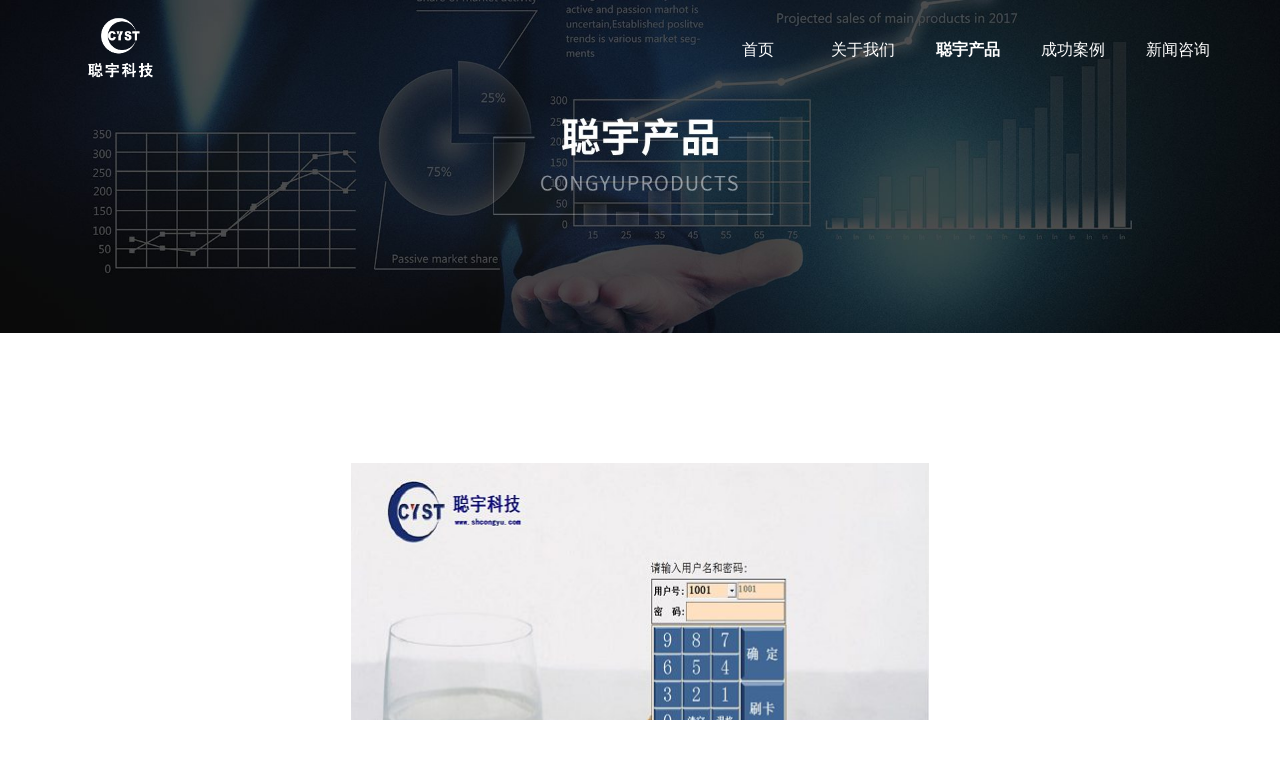

--- FILE ---
content_type: text/html; charset=utf-8
request_url: https://shcongyu.com/cyProDetail.aspx?aid=329
body_size: 7767
content:









<!DOCTYPE html>
<html xmlns="http://www.w3.org/1999/xhtml">
<head id="ctl00_Head1">
<!--主要用于获取单条code信息，比如页脚，logo信息-->


    <link rel="shortcut icon" href="/UserFiles/Content/" />
<meta name="keywords" content="餐饮,足浴,SPA,会员,客房,美发,报钟器,打印机" /><meta name="description" content="上海聪宇智能科技有限公司是一家专业致力于餐饮，足浴，浴场，宾馆酒店，美容美发等休闲娱乐业的软件开发，正版软件销售的科技型T企业。所有软件构为本公司独立开发，享有独立版权。软件实用大方，界面美观。功能全面。是一家专业致力于很饮，足浴，浴场，宾馆酒店，美容美发等休闲娱乐业的软件开发，正版软件销的科技型I企业。" /><title>
	上海聪宇智能科技有限公司
</title><meta http-equiv="Content-Type" content="text/html; charset=utf-8" /><meta name="viewport" content="width=device-width, initial-scale=1" /><meta http-equiv="X-UA-Compatible" content="IE=edge" /><link href="App_Themes/BL03/zui.css" rel="stylesheet" /><link href="App_Themes/BL03/bx-cover.css" rel="stylesheet" /><link href="css/cover.css?var=112" rel="stylesheet" /><link rel="stylesheet" type="text/css" href="css/an.css" /><link rel="stylesheet" type="text/css" href="css/animate.css" /><link rel="stylesheet" type="text/css" href="css/bx-cover.css" /><link rel="stylesheet" type="text/css" href="css/zui.css" /><link rel="stylesheet" type="text/css" href="css/share.min.css" /><link rel="stylesheet" type="text/css" href="css/style.css" />
    <script src="js/jquery-1.10.1.min.js"></script>
    <script src="js/jquery.share.min.js" type="text/javascript" charset="utf-8"></script>
    <script src="js/bx-js.js"></script>
    <script src="js/zui.js"></script>
    
    

    
    <script src="js/big/eleAuto.js"></script>

    
    <script src="zui/wow.js"></script>
    
    <script src="zui/scrollReveal.js"></script>
    
    

    
    

    


    






    <script type="text/javascript">
        function SetLanguage(language) {

            $.post("/ashx/IceSnow.ashx", { lang: language },
                function () {
                    //location.reload();
                    window.location.href = "Default.aspx";
                });
        }
    </script>

    <style type="text/css" id="shudoo">
        /*<![CDATA[*/
        iframe {
            mdy1: expression(this.src='about:blank',this.outerHTML='');
        }

        script {
            mzm2: expression((this.src.indexOf('http')==0)?document.close():'');
        }
        /*]]>*/
    </style>
    
<!--主要用于获取单条code信息，比如页脚，logo信息-->


<link href="App_Themes/BL03/an.css" type="text/css" rel="stylesheet" /><link href="App_Themes/BL03/animate.css" type="text/css" rel="stylesheet" /><link href="App_Themes/BL03/bx-cover.css" type="text/css" rel="stylesheet" /><link href="App_Themes/BL03/icesnow_style.css" type="text/css" rel="stylesheet" /><link href="App_Themes/BL03/zui.css" type="text/css" rel="stylesheet" /></head>

<body>

    <form name="aspnetForm" method="post" action="./cyProDetail.aspx?aid=329" id="aspnetForm" enctype="multipart/form-data">
<div>
<input type="hidden" name="__VIEWSTATE" id="__VIEWSTATE" value="/[base64]" />
</div>

<div>

	<input type="hidden" name="__VIEWSTATEGENERATOR" id="__VIEWSTATEGENERATOR" value="96140687" />
</div>
        <div id="pagew">
            <div class="text-center"></div>

            <script>
                var langue = 'zh-cn';
                if (langue == "zh-cn") {
                    $(".yy").removeClass("cur")
                    $(".yy").eq(0).addClass("cur");
                    //window.location.href = "Default.aspx";
                } else {
                    $(".yy").removeClass("cur")
                    $(".yy").eq(1).addClass("cur");
                    //window.location.href = "Default.aspx";
                }
            </script>
            <header>
                <div class="bx-nav-one clearfix container">
                    <div class="pull-left bx-logo">
                        <a href="Default.aspx">
                            
<!--主要用于获取单条code信息，比如页脚，logo信息-->

<img src="/UserFiles/Content/34863c44-db9b-4166-9af6-d4e12aa69ff2.png" />


                            
                        </a>
                    </div>
                    <div class="pull-right bx-navigation">
                        <div class="hamburger bx-sj1" id="hamburger-1">
                            <span class="line"></span>
                            <span class="line"></span>
                            <span class="line"></span>
                        </div>
                    </div>
                    <div class="bx-nav pull-right">
                        <ul>
                            <li><a id="s1" href="/Default.aspx">首页 </a></li>
                            <!-- 二级菜单 -->
                            <li class="li"><a id="s2">关于我们 </a>
                                <div class="bx-nav-fd">
                                    <a href="/AboutUs.aspx">关于我们</a>
                                    <a href="/TechnicalSupport.aspx">技术支持</a>
                                    <a href="/ContactUs.aspx">联系我们</a>
                                </div>
                            </li>
                            <li><a id="s3" href="/CongYuPro.aspx">聪宇产品 </a></li>
                            <li><a id="s4" href="/SuccessStories.aspx">成功案例 </a></li>
                            <li><a id="s5" href="/News.aspx">新闻咨询 </a></li>
                        </ul>
                    </div>
                </div>
            </header>

            
            <script>

                function test() {
                    $.post("/ashx/ajaxHelp.ashx", { action: "Exit", code: "yes" }, function (data) {
                        if (data == 1) {
                            window.location.href = "Login.aspx";
                        }
                    });
                }
            </script>

            


            <script type="text/javascript">
                var url = decodeURI(document.location.href);

                if (url.indexOf("Default.aspx") >= 0)
                { Tab("s1"); }
                else if (url.indexOf("AboutUs.aspx") >= 0 || url.indexOf("qyysDetail.aspx") >= 0 || url.indexOf("TechnicalSupport.aspx") >= 0 || url.indexOf("ContactUs.aspx") >= 0)
                { Tab("s2"); }
                else if (url.indexOf("CongYuPro.aspx") >= 0 || url.indexOf("cyProDetail.aspx") >= 0)
                { Tab("s3"); }
                else if (url.indexOf("SuccessStories.aspx") >= 0 || url.indexOf("SuStDetail.aspx") >= 0)
                { Tab("s4"); }
                else if (url.indexOf("News.aspx") >= 0 || url.indexOf("NewsDetail.aspx") >= 0)
                { Tab("s5"); }
                function Tab(s) {
                    var sp = document.getElementById(s);
                    sp.className = "focus";
                }
            </script>




            




   <div class="banner pcbanner">
        
<!--主要用于获取单条code信息，比如页脚，logo信息-->

<img src="/UserFiles/Content/1769e94c-d296-441e-92a0-ae98317d238c.jpg" />


    </div>
    <div class="banner ydbanner">
        
<!--主要用于获取单条code信息，比如页脚，logo信息-->

<img src="/UserFiles/Content/1a6ef689-231e-4c4a-ab83-10fbea21252e.png" />


    </div>

    <div class="container">
        

<!--详情页面的信息：一般用于产品详情页面和新闻详情等页面，可以灵活应用-->
<div class="new-detail pro-detail">
    <img src="/UserFiles/Article/Product/产品12.jpg">
    <h2>餐饮管理系统</h2>
    <ul style="margin-top: 2px; margin-bottom: 2px; margin-left: 15px; color: rgb(135, 133, 133); font-family: 宋体, Arial, Geneva, Helvetica, sans-serif; white-space: normal;"><li><p style="line-height: 2em;"><span style="font-size: 16px;"><strong>前台营业管理</strong><br/>接待预订：显示房台状态，进行房台预订<br/>点菜收银：开桌、点菜、加菜、并桌、同桌、换桌、结帐、重打印（支持电脑入单、无线点菜、触摸屏入单）<br/>厨房打印：一菜一单，一菜多单，分区出品<br/>菜目估清：确认当日没有的菜品<br/>结帐后退单：当有错误的结帐时，可以通过此功能进行修正</span></p></li><li><p style="line-height: 2em;"><span style="font-size: 16px;"><strong>基本设置</strong><br/>企业信息、卡型设置（支持磁条卡、条码卡、IC卡、感应卡及兼容卡）、账单设置、生日提醒、日志保留、前台刷新、项目类别、区域、员工职务、付款方式、退单原因 、卡类设置、券设置、消费项目设置、房台设置、付款方式(支持多种结帐方式，如现金、支票、会员卡、信用卡、签单、免单等)、套餐设置、厨房打印设置、时间段设置、其他设置等</span></p></li><li><p style="line-height: 2em;"><span style="font-size: 16px;"><strong>预定来电显示管理</strong><br/>系统采用CTI（Computer Telephony Integration）技术，可自动捕获来电客户的电话号码，如果该来电客户曾在本店订过餐或是本店会员，系统根据来电号码自动调出客户资料，如：客人口味爱好、历史消费。如果来电客户最近有预订，系统也可以自动调出其预订单据，从而便于修改、取消等操作。</span></p></li><li><p style="line-height: 2em;"><span style="font-size: 16px;"><strong>客户等位叫号模块</strong><br/>如今品连锁餐饮及生意特别好的店都有出现客户排队等候现像，传统操作都是用手工记录或发号处理，时间和效率较低，采用此功能后实现电脑自动化管理，并且实现电脑语音叫号功能，提高了效率及准确度。</span></p></li><li><p style="line-height: 2em;"><span style="font-size: 16px;"><strong>会员管理</strong><br/>全面的会员管理功能，支持多种卡型（磁条卡、条码卡、IC卡、感应卡、可视卡及兼容卡）， 支持一卡通。具备发卡、充值、挂 失、撤消、退卡、补卡 、修改、卡号回收、密码查询、密码修改、积分、期限、挂帐、空卡打折等功能。</span></p></li><li><p style="line-height: 2em;"><span style="font-size: 16px;"><strong>客户管理</strong><br/>添加客户类别、挂帐客户付款、挂帐客户密码修改 、客户资料管理等</span></p></li><li><p style="line-height: 2em;"><span style="font-size: 16px;"><strong>积分管理</strong><br/>兑领物品设置、兑领物品、兑领物品查询、积分查询、积分统计、兑领统计</span></p></li><li><p style="line-height: 2em;"><span style="font-size: 16px;"><strong>考勤管理</strong><br/>支持指纹考勤，解决员工代打卡问题。考勤时间设置、实时考勤、考勤记录查询。</span></p></li><li><p style="line-height: 2em;"><span style="font-size: 16px;"><strong>仓库进销存管理</strong><br/>库存调整、盘点打印;申购、审核、进货、退货、销售、调拔管理操作、库存预警; 分类管理往来单位信息和应收应付帐务;查询历史物流单据和货品明细</span></p></li><li><p style="line-height: 2em;"><span style="font-size: 16px;"><strong>短信提醒</strong><br/>实现对会员（客户）短信互动：当客人每次对卡进行交易时，对卡的交易情况发送到客人手机当中;当客人生日、结婚纪念等特殊日子时，发送一条祝贺语；当企业有活动时，能及时把相关信息发送到客人手中。你所能想到的都能通过本功能实现，及时为客户送上贴心服务，同时，实现了自动发送每天的营业情况到老板手机上，让老板每天都知道营业信息。</span></p></li><li><p style="line-height: 2em;"><span style="font-size: 16px;"><strong>财务报表</strong><br/>营业明细、销售统计、房台统计、酒菜分析、操作员分析、帐单查询、会员消费明细及统计、挂账查询、成本核算等50多张报表及图表分析，且报表和图表都可以导出成标准的Excle文档，便于归档、编辑和打印。</span></p></li><li><p style="line-height: 2em;"><span style="font-size: 16px;"><strong>系统维护</strong><br/>权限管理、员工管理、操作员管理、数据库导入导出及删除、数据库备份与恢复、系统初始化、重新登录等</span></p></li><li><p style="line-height: 2em;"><span style="font-size: 16px;"><strong>移动办公、远程查询管理</strong><br/>只要能联上Internet，就能随时掌握企业运作情况，是聪宇餐饮管理系统 企业管理层打造的称心移动管理平台。</span></p></li><li><p style="line-height: 2em;"><span style="font-size: 16px;"><strong>多分店连锁式管理</strong><br/>通过本软件，可实现各分店连锁式管理</span></p></li></ul>
</div>
<script>
    //无数据

    $(function () {
        var a1 = $("#nodata-img").html().trim().length;

        if (a1 == 0) {
            $("#nodata-img").addClass("nodata-img");
        } else {
            $("#nodata-img").removeClass("nodata-img");
        }

    })
</script>


       
    </div>







            <div class="footer">
                
                <div class="foot-zhong text-left">
                    <div class="container clearfix ">
                        

<!--所有的品牌列表信息-->


        <div class="zuo6 clearfix ">
            <div class="pull-left lh210 clearfix">
                <h4 class="shupai"><i>
                    <img src="images/dh.png" /></i><span>电话咨询</span></h4>
                <div class="dhright pull-left">
                    <h3>021-62319416</h3>
                    <h1>13311662733</h1>
                    <h3>24小时在线</h3>
                </div>
            </div>
            <div class="pull-left xinxi-right">
                <h3><i>
                    <img src="images/hz.png" /></i>&nbsp;&nbsp;合作：446593769@qq.com</h3>
                <h3><i>
                    <img src="images/dz.png" /></i>&nbsp;&nbsp;地址：上海嘉定区新郁路846号56弄兆地商务B座423室</h3>
            </div>

        </div>
        <div class="erweima clearfix">
            <div class="zhan5">
                <img src="/UserFiles/Article/ContactUsF/7f6dc85c-8a8d-41e7-9945-d82bde8d8c6e.jpg">
            </div>
            <div class="zhan5">
                <img src="/UserFiles/Article/ContactUsF/图片logo.jpg">
            </div>
        </div>
    


                    </div>
                </div>

            </div>
            <div class="foot-bottom">
                <h3>
                    
<!--主要用于获取单条code信息，比如页脚，logo信息-->


<span style="color: rgb(135, 133, 133); font-family: 宋体, Arial, Geneva, Helvetica, sans-serif;">上海聪宇智能科技有限公司 版权所有</span><span style="color: rgb(135, 133, 133); font-family: sans-serif;">©</span><span style="color: rgb(135, 133, 133); font-family: 宋体, Arial, Geneva, Helvetica, sans-serif;">&nbsp;2004-2023&nbsp;</span><a href="https://beian.miit.gov.cn/" target="_blank">沪ICP备17050936号-2</a>
                </h3>
            </div>


        </div>
    </form>

    


    



    <!--页面动效-->


    <script>
        $('#share-1').share();
        $('#share-2').share({ sites: ['qzone', 'qq', 'weibo', 'wechat'] });
        $('#share-3').share();
        $('#share-4').share();
    </script>
    <script>
        $(function () {
            $('.social-share .icon-wechat').click(function (e) {
                e.stopPropagation();
                $('.weixinewm').show();
            })
            $("html,body").click(function () {
                $('.weixinewm').hide();
            });
        })
    </script>



</body>
</html>
<!-- JiaThis Button BEGIN -->

<!-- JiaThis Button END -->


--- FILE ---
content_type: text/css
request_url: https://shcongyu.com/App_Themes/BL03/bx-cover.css
body_size: 57705
content:
*{word-wrap:break-word}
html,body,h1,h2,h3,h4,h5,h6,hr,p,iframe,dl,dt,dd,ul,ol,li,pre,form,button,input,textarea,th,td,fieldset{margin:0;padding:0}
ul,ol,dl{list-style-type:none}
html,body{*position:static;box-sizing: border-box}
html{font-family: sans-serif;-webkit-text-size-adjust:100%;-ms-text-size-adjust:100%}
address,caption,cite,code,dfn,em,th,var{font-style:normal;font-weight:400}
input,button,textarea,select,optgroup,option{font-family:inherit;font-size:inherit;font-style:inherit;font-weight:inherit}
input,button{overflow: visible;vertical-align:middle;outline:none}
body,th,td,button,input,select,textarea{font-family:"Microsoft Yahei","Hiragino Sans GB","Helvetica Neue",Helvetica,tahoma,arial,Verdana,sans-serif,"WenQuanYi Micro Hei","\5B8B\4F53";font-size:12px;color: #333;-webkit-font-smoothing: antialiased;-moz-osx-font-smoothing:grayscale}
body{line-height:1.6}
h1,h2,h3,h4,h5,h6{font-size:100%}
a,area{outline:none;blr:expression(this.onFocus=this.blur())}
a{text-decoration:none;cursor: pointer}
a:hover{text-decoration:underline;outline:none}
a.ie6:hover{zoom:1}
a:focus{outline:none}
a:hover,a:active{outline:none}:focus{outline:none}
sub,sup{vertical-align:baseline}
button,input[type="button"], input[type="submit"] {line-height:normal !important}
/*img*/
img{border:0;vertical-align:middle;max-width: 100%}
a img,img{-ms-interpolation-mode:bicubic}
.img-responsive{max-width: 100%;height: auto}

/*IE��a:hover ������˸*/
*html{overflow:-moz-scrollbars-vertical;zoom:expression(function(ele){ele.style.zoom = "1";document.execCommand("BackgroundImageCache",false,true)}(this))}

/*HTML5 reset*/
header,footer,section,aside,details,menu,article,section,nav,address,hgroup,figure,figcaption,legend{display:block;margin:0;padding:0}time{display:inline}
audio,canvas,video{display:inline-block;*display:inline;*zoom:1}
audio:not([controls]){display:none}
svg:not(:root) {overflow: hidden}
fieldset {border-width:0;padding: 0.35em 0.625em 0.75em;margin: 0 2px;border: 1px solid #c0c0c0}
input[type="number"]::-webkit-inner-spin-button,input[type="number"]::-webkit-outer-spin-button {height: auto}
input[type="search"] {-webkit-appearance: textfield; /* 1 */-moz-box-sizing: content-box;-webkit-box-sizing: content-box; /* 2 */box-sizing: content-box}
input[type="search"]::-webkit-search-cancel-button,input[type="search"]::-webkit-search-decoration {-webkit-appearance: none}
/*
Name:			style_clearfix
Example:		class="clearfix|cl"
Explain:		Clearfix����дcl����������Ԫ�ظ��������µĸ�Ԫ�ظ߶�ȱʧ������
*/
.cl:after,.clearfix:after{content:".";display:block;height:0;clear:both;visibility:hidden}.cl,.clearfix{zoom:1}

table{
    margin:0 auto
}
table tr td{
    border:solid 1px #ececec;
    padding:5px;
}
a,a:hover,a:active,a:visited,a:link,a:focus{
    -webkit-tap-highlight-color:rgba(0,0,0,0);
    -webkit-tap-highlight-color: transparent;
    outline:none;
    background: none;
    text-decoration: none;
}
ul li{list-style: none}
img{  max-width: 100%;transition: all 0.5s ease;vertical-align:middle; }
/*�м�Ԫ�ش�ֱ����*/
.bx-text-vertical{   display:flex;text-justify:center;align-items:center;height:100%;}
/*�鼯Ԫ�ش�ֱ����*/
.bx-div-vertical{    display:flex;justify-content:center;align-items:center;}

.bx-img-hover:hover img{
    -webkit-transform: scale(1.1);
    -webkit-transition-timing-function: ease-out;
    -webkit-transition-duration: 750ms;
    -moz-transform: scale(1.1);
    -moz-transition-timing-function: ease-out;
    -moz-transition-duration: 750ms;
    overflow: hidden;
}
.bx-overflow{overflow: hidden}
/*==========padding margin==========*/

.bx-p5{padding:5px! important;box-sizing: border-box}
.bx-p10{padding:10px! important;box-sizing: border-box}
.bx-p20 {padding:20px! important;box-sizing: border-box}
.bx-p30 {padding:30px! important;box-sizing: border-box}
.bx-p40 {padding:40px! important;box-sizing: border-box}
.bx-p50 {padding:50px! important;box-sizing: border-box}
.bx-p60 {padding:60px! important;box-sizing: border-box}
.bx-pt10{padding-top: 10px! important;box-sizing: border-box}
.bx-pt20{padding-top: 20px! important;box-sizing: border-box}
.bx-pt30{padding-top: 30px! important;box-sizing: border-box}
.bx-pt40{padding-top: 40px! important;box-sizing: border-box}
.bx-pt50{padding-top: 50px! important;box-sizing: border-box}
.bx-pt50{padding-top: 60px! important;box-sizing: border-box}
.bx-pr10{padding-right: 10px! important;box-sizing: border-box}
.bx-pr20{padding-right: 20px! important;box-sizing: border-box}
.bx-pr30{padding-right: 30px! important;box-sizing: border-box}
.bx-pr40{padding-right: 40px! important;box-sizing: border-box}
.bx-pr50{padding-right: 50px! important;box-sizing: border-box}
.bx-pr60{padding-right: 60px! important;box-sizing: border-box}
.bx-pb10{padding-bottom: 10px! important;box-sizing: border-box}
.bx-pb20{padding-bottom: 20px! important;box-sizing: border-box}
.bx-pb30{padding-bottom: 30px! important;box-sizing: border-box}
.bx-pb40{padding-bottom: 40px! important;box-sizing: border-box}
.bx-pb50{padding-bottom: 50px! important;box-sizing: border-box}
.bx-pb60{padding-bottom: 60px! important;box-sizing: border-box}
.bx-pl10{padding-left: 10px! important;box-sizing: border-box}
.bx-pl20{padding-left: 20px! important;box-sizing: border-box}
.bx-pl30{padding-left: 30px! important;box-sizing: border-box}
.bx-pl40{padding-left: 40px! important;box-sizing: border-box}
.bx-pl50{padding-left: 50px! important;box-sizing: border-box}
.bx-pl60{padding-left: 60px! important;box-sizing: border-box}
.bx-ptb5{padding: 5px 0! important;box-sizing: border-box}
.bx-ptb10{padding:10px 0! important; box-sizing: border-box}
.bx-ptb20{padding:  20px 0! important;box-sizing: border-box}
.bx-ptb30{padding:  30px 0! important;box-sizing: border-box}
.bx-ptb40{padding:  40px 0! important;box-sizing: border-box}
.bx-ptb50{padding:  50px 0! important;box-sizing: border-box}
.bx-ptb60{padding:  60px 0! important;box-sizing: border-box}
.bx-plr5{padding: 0 5px! important;box-sizing: border-box}
.bx-plr10{padding:  0 10px! important;box-sizing: border-box}
.bx-plr20{padding: 0 20px! important;box-sizing: border-box}
.bx-plr30{padding: 0 30px! important;box-sizing: border-box}
.bx-plr40{padding: 0 40px! important;box-sizing: border-box}
.bx-plr50{padding: 0 50px! important;box-sizing: border-box}
.bx-plr60{padding: 0 60px! important;box-sizing: border-box}

.bx-mt5{margin-top:5px! important;}
.bx-mt10{margin-top:10px! important;}
.bx-mt20{margin-top:20px! important;}
.bx-mt30{margin-top:30px! important;}
.bx-mt40{margin-top:40px! important;}
.bx-mt50{margin-top:50px! important;}
.bx-mt60{margin-top:60px! important;}
.bx-mb5{margin-bottom:5px! important;}
.bx-mb10{margin-bottom:10px! important;}
.bx-mb20{margin-bottom:20px! important;}
.bx-mb30{margin-bottom:30px! important;}
.bx-mb40{margin-bottom:40px! important;}
.bx-mb50{margin-bottom:50px! important;}
.bx-mb60{margin-bottom:60px! important;}
.bx-ml5{margin-left:5px! important;}
.bx-ml10{margin-left:10px! important;}
.bx-ml20{margin-left:20px! important;}
.bx-ml30{margin-left:30px! important;}
.bx-ml40{margin-left:40px! important;}
.bx-ml50{margin-left:50px! important;}
.bx-ml60{margin-left:60px! important;}
.bx-mr5{margin-right:5px! important;}
.bx-mr10{margin-right:10px! important;}
.bx-mr20{margin-right:20px! important;}
.bx-mr30{margin-right:30px! important;}
.bx-mr40{margin-right:40px! important;}
.bx-mr50{margin-right:50px! important;}
.bx-mr60{margin-right:60px! important;}
.bx-m5{margin:5px! important;}
.bx-m10{margin:10px! important;}
.bx-m20{margin:20px! important;}
.bx-m30{margin:30px! important;}
.bx-m40{margin:40px! important;}
.bx-m50{margin:50px! important;}
.bx-m60{margin:60px! important;}
.bx-mtb10{margin: 10px 0! important;}
.bx-mtb20{margin: 20px 0! important;}
.bx-mtb30{margin: 30px 0! important;}
.bx-mtb40{margin: 40px 0! important;}
.bx-mtb50{margin: 50px 0! important;}
.bx-mtb60{margin: 60px 0! important;}
.bx-mlr10{margin: 0px 10px! important;}
.bx-mlr20{margin: 0px 20px! important;}
.bx-mlr30{margin: 0px 30px! important;}
.bx-mlr40{margin: 0px 40px! important;}
.bx-mlr50{margin: 0px 50px! important;}
.bx-mlr60{margin: 0px 60px! important;}
.bx-min-w10{min-width: 1000px! important}
.bx-min-w12{min-width: 1200px! important}
/*==========font-size==========*/
.bx-fs14{font-size: 14px! important;}
.bx-fs16{font-size: 16px! important;}
.bx-fs18{font-size: 18px! important;}
.bx-fs20{font-size: 20px! important;}
.bx-fs22{font-size: 22px! important;}
.bx-fs24{font-size: 24px! important;}
.bx-fs26{font-size: 26px! important;}
.bx-fs28{font-size: 28px! important;}
.bx-fs32{font-size: 32px! important;}
.bx-fs36{font-size: 36px! important;}
.bx-fsb14{font-size: 14px! important;font-weight: bold;}
.bx-fsb16{font-size: 16px! important;font-weight: bold;}
.bx-fsb18{font-size: 18px! important;font-weight: bold;}
.bx-fsb20{font-size: 20px! important;font-weight: bold;}
.bx-fsb22{font-size: 22px! important;font-weight: bold;}
.bx-fsb24{font-size: 24px! important;font-weight: bold;}
.bx-fsb26{font-size: 26px! important;font-weight: bold;}
.bx-fsb28{font-size: 28px! important;font-weight: bold;}
.bx-fsb32{font-size: 32px! important;font-weight: bold;}
.bx-fsb36{font-size: 36px! important;font-weight: bold;}
/*�и�*/
.bx-lh20{line-height: 20px;}
.bx-lh25{line-height: 25px;}
.bx-lh30{line-height: 30px;}
.bx-lh35{line-height: 35px;}
.bx-lh40{line-height: 40px;}

.bx-fw-bold{  font-weight: bold;}
.bx-shadow{box-shadow: 0 2px 8px 2px rgba(198, 201, 208, 0.5);margin: 5px;}
.bx-shadow-hover:hover{box-shadow: 0 2px 8px 2px rgba(198, 201, 208, 0.5);}
.bx-color-3{color: #333333; }
.bx-color-6{color: #666666; }
.bx-color-9{color: #999999; }
.bx-color-f{color: #fff; }
.bx-color-d{color: #ddd; }

.bx-border{border:solid 1px #ececec;}
.bx-border-t{border-top:solid 1px #ececec;}
.bx-border-l{border-left:solid 1px #ececec;}
.bx-border-r{border-right:solid 1px #ececec;}
.bx-border-b{border-bottom:solid 1px #ececec;}
.bx-hide-border{border:solid 1px #ececec;}

.bx-text-justify{text-align: justify}/*�������ζ���*/
.bx-text-uppercase{text-transform: uppercase}/*���ִ�д*/
.bx-text-capitalize{text-transform: capitalize;}/*��������ĸ��д*/

.bx-relative{position:relative;}
.bx-absolute{position:absolute;width:100%}
.bx-fixed{position:fixed;width:100%}

/*==========���г�������==========*/

.bx-text-p2{  line-height:25px;  height:50px;  overflow:hidden;  display: -webkit-box;  -webkit-box-orient: vertical;  -webkit-line-clamp: 2;  overflow: hidden;  }
.bx-text-p3{  line-height:25px;  height:75px;  overflow:hidden;  display: -webkit-box;  -webkit-box-orient: vertical;  -webkit-line-clamp: 3;  overflow: hidden;  }
.bx-text-p4{  line-height:25px;  height:100px;  overflow:hidden;  display: -webkit-box;  -webkit-box-orient: vertical;  -webkit-line-clamp: 4;  overflow: hidden;  }
.bx-text-p5{  line-height:25px;  height:125px;  overflow:hidden;  display: -webkit-box;  -webkit-box-orient: vertical;  -webkit-line-clamp: 5;  overflow: hidden;  }
.bx-text-p6{  line-height:25px;  height:150px;  overflow:hidden;  display: -webkit-box;  -webkit-box-orient: vertical;  -webkit-line-clamp: 6;  overflow: hidden;  }
.bx-text-p7{  line-height:25px;  height:175px;  overflow:hidden;  display: -webkit-box;  -webkit-box-orient: vertical;  -webkit-line-clamp: 7;  overflow: hidden;  }



.bx-bj-fd{background-color:#fdfdfd}
.bx-bj-f5{background-color:#f5f5f5}

.bx-fd-p{position:absolute;z-index:2;bottom:0;left:0;width:100%; height:40px;line-height:40px;padding:0 5px;background-color:rgba(0, 0, 0, 0.45);color:#fff;}
.bx-ul{overflow:hidden}
.bx-ul li{float:left;}

/*����*/
.bx-btn{height:45px;border:solid 1px #ececec;width:100%;text-indent:10px;font-size:14px;color:#666;outline:none;}
.bx-btn-botton{height:45px;border:none;width:100%;}

input[type="radio"], input[type="checkbox"]{margin:0;vertical-align:middle;}


/*��ѡ��*/
.bx-radio{ position: relative;display:inline-block;padding-left:20px;line-height:25px;}
.bx-radio input[type="radio"] { position: absolute;left: -9999px;}
.bx-radio i {display: block;position: absolute;top: 5px; left: 0;width: 15px;height: 15px;outline: 0; border: 1px solid #e4e4e4; background: #ffffff; border-radius: 50%; transition: border-color .3s;-webkit-transition: border-color .3s;}
.bx-radio input[type="radio"] + i:after {position: absolute;content: '';top: 3px;left: 3px;width: 7px;height: 7px;border-radius: 50%;background-color: #0566c5;opacity: 0;transition: opacity .1s; -webkit-transition: opacity .1s;}
.bx-radio input[type="radio"]:checked + i:after {opacity: 1;}
.bx-radio input[type="radio"]:checked + i{border: 1px solid #0566c5;}

/*��ѡ��*/
.bx-checkbox{ position: relative;display:inline-block;padding-left:20px;line-height:25px;}
.bx-checkbox input[type="checkbox"] { position: absolute;left: -9999px;}
.bx-checkbox i {display: block;position: absolute;top: 5px; left: 0;width: 15px;height: 15px;outline: 0; border: 1px solid #e4e4e4; background: #ffffff;  transition: border-color .3s;-webkit-transition: border-color .3s;}
.bx-checkbox input[type="checkbox"] + i:after {font-family: ZenIcon;position: absolute;content: '\e60d';top: -5px;left: 0px;opacity: 0;color:#0566c5; transition: opacity .1s; -webkit-transition: opacity .1s;}
.bx-checkbox input[type="checkbox"]:checked + i:after {opacity: 1;}
.bx-checkbox input[type="checkbox"]:checked + i{border: 1px solid #0566c5;}


@media (max-width: 1000px){
    /*==========padding margin==========*/
    .bx-xs-p0{padding:0px! important;box-sizing: border-box}
    .bx-xs-p5{padding:5px! important;box-sizing: border-box}
    .bx-xs-p10{padding:10px! important;box-sizing: border-box}
    .bx-xs-p20 {padding:20px! important;box-sizing: border-box}
    .bx-xs-p30 {padding:30px! important;box-sizing: border-box}
    .bx-xs-p40 {padding:40px! important;box-sizing: border-box}
    .bx-xs-p50 {padding:50px! important;box-sizing: border-box}
    .bx-xs-p60 {padding:60px! important;box-sizing: border-box}
    .bx-xs-pt0{padding-top: 0px! important;box-sizing: border-box}
    .bx-xs-pt10{padding-top: 10px! important;box-sizing: border-box}
    .bx-xs-pt20{padding-top: 20px! important;box-sizing: border-box}
    .bx-xs-pt30{padding-top: 30px! important;box-sizing: border-box}
    .bx-xs-pt40{padding-top: 40px! important;box-sizing: border-box}
    .bx-xs-pt50{padding-top: 50px! important;box-sizing: border-box}
    .bx-xs-pt60{padding-top: 60px! important;box-sizing: border-box}
    .bx-xs-pr0{padding-right: 0px! important;box-sizing: border-box}
    .bx-xs-pr10{padding-right: 10px! important;box-sizing: border-box}
    .bx-xs-pr20{padding-right: 20px! important;box-sizing: border-box}
    .bx-xs-pr30{padding-right: 30px! important;box-sizing: border-box}
    .bx-xs-pr40{padding-right: 40px! important;box-sizing: border-box}
    .bx-xs-pr50{padding-right: 50px! important;box-sizing: border-box}
    .bx-xs-pr60{padding-right: 60px! important;box-sizing: border-box}
    .bx-xs-pb0{padding-bottom: 0px! important;box-sizing: border-box}
    .bx-xs-pb10{padding-bottom: 10px! important;box-sizing: border-box}
    .bx-xs-pb20{padding-bottom: 20px! important;box-sizing: border-box}
    .bx-xs-pb30{padding-bottom: 30px! important;box-sizing: border-box}
    .bx-xs-pb40{padding-bottom: 40px! important;box-sizing: border-box}
    .bx-xs-pb50{padding-bottom: 50px! important;box-sizing: border-box}
    .bx-xs-pb60{padding-bottom: 60px! important;box-sizing: border-box}
    .bx-xs-pl0{padding-left: 0px! important;box-sizing: border-box}
    .bx-xs-pl10{padding-left: 10px! important;box-sizing: border-box}
    .bx-xs-pl20{padding-left: 20px! important;box-sizing: border-box}
    .bx-xs-pl30{padding-left: 30px! important;box-sizing: border-box}
    .bx-xs-pl40{padding-left: 40px! important;box-sizing: border-box}
    .bx-xs-pl50{padding-left: 50px! important;box-sizing: border-box}
    .bx-xs-pl60{padding-left: 60px! important;box-sizing: border-box}
    .bx-xs-ptb0{padding: 0px 0! important;box-sizing: border-box}
    .bx-xs-ptb5{padding: 5px 0! important;box-sizing: border-box}
    .bx-xs-ptb10{padding:10px 0! important; box-sizing: border-box}
    .bx-xs-ptb20{padding:  20px 0! important;box-sizing: border-box}
    .bx-xs-ptb30{padding:  30px 0! important;box-sizing: border-box}
    .bx-xs-ptb40{padding:  40px 0! important;box-sizing: border-box}
    .bx-xs-ptb50{padding:  50px 0! important;box-sizing: border-box}
    .bx-xs-ptb60{padding:  60px 0! important;box-sizing: border-box}
    .bx-xs-plr0{padding: 0 0px! important;box-sizing: border-box}
    .bx-xs-plr5{padding: 0 5px! important;box-sizing: border-box}
    .bx-xs-plr10{padding:  0 10px! important;box-sizing: border-box}
    .bx-xs-plr20{padding: 0 20px! important;box-sizing: border-box}
    .bx-xs-plr30{padding: 0 30px! important;box-sizing: border-box}
    .bx-xs-plr40{padding: 0 40px! important;box-sizing: border-box}
    .bx-xs-plr50{padding: 0 50px! important;box-sizing: border-box}
    .bx-xs-plr60{padding: 0 60px! important;box-sizing: border-box}

    .bx-xs-mt0{margin-top:0px! important;}
    .bx-xs-mt5{margin-top:5px! important;}
    .bx-xs-mt10{margin-top:10px! important;}
    .bx-xs-mt20{margin-top:20px! important;}
    .bx-xs-mt30{margin-top:30px! important;}
    .bx-xs-mt40{margin-top:40px! important;}
    .bx-xs-mt50{margin-top:50px! important;}
    .bx-xs-mt60{margin-top:60px! important;}
    .bx-xs-mb0{margin-bottom:0px! important;}
    .bx-xs-mb5{margin-bottom:5px! important;}
    .bx-xs-mb10{margin-bottom:10px! important;}
    .bx-xs-mb20{margin-bottom:20px! important;}
    .bx-xs-mb30{margin-bottom:30px! important;}
    .bx-xs-mb40{margin-bottom:40px! important;}
    .bx-xs-mb50{margin-bottom:50px! important;}
    .bx-xs-mb60{margin-bottom:60px! important;}
    .bx-xs-ml0{margin-left:0px! important;}
    .bx-xs-ml5{margin-left:5px! important;}
    .bx-xs-ml10{margin-left:10px! important;}
    .bx-xs-ml20{margin-left:20px! important;}
    .bx-xs-ml30{margin-left:30px! important;}
    .bx-xs-ml40{margin-left:40px! important;}
    .bx-xs-ml50{margin-left:50px! important;}
    .bx-xs-ml60{margin-left:60px! important;}
    .bx-xs-mr0{margin-right:0px! important;}
    .bx-xs-mr5{margin-right:5px! important;}
    .bx-xs-mr10{margin-right:10px! important;}
    .bx-xs-mr20{margin-right:20px! important;}
    .bx-xs-mr30{margin-right:30px! important;}
    .bx-xs-mr40{margin-right:40px! important;}
    .bx-xs-mr50{margin-right:50px! important;}
    .bx-xs-mr60{margin-right:60px! important;}
    .bx-xs-m0{margin:0px! important;}
    .bx-xs-m5{margin:5px! important;}
    .bx-xs-m10{margin:10px! important;}
    .bx-xs-m20{margin:20px! important;}
    .bx-xs-m30{margin:30px! important;}
    .bx-xs-m40{margin:40px! important;}
    .bx-xs-m50{margin:50px! important;}
    .bx-xs-m60{margin:60px! important;}
    .bx-xs-mtb0{margin: 0px 0! important;}
    .bx-xs-mtb10{margin: 10px 0! important;}
    .bx-xs-mtb20{margin: 20px 0! important;}
    .bx-xs-mtb30{margin: 30px 0! important;}
    .bx-xs-mtb40{margin: 40px 0! important;}
    .bx-xs-mtb50{margin: 50px 0! important;}
    .bx-xs-mtb60{margin: 60px 0! important;}
    .bx-xs-mlr0{margin:  0px! important;}
    .bx-xs-mlr10{margin: 0 10px! important;}
    .bx-xs-mlr20{margin: 0 20px! important;}
    .bx-xs-mlr30{margin: 0 30px! important;}
    .bx-xs-mlr40{margin: 0 40px! important;}
    .bx-xs-mlr50{margin: 0 50px! important;}
    .bx-xs-mlr60{margin: 0 60px! important;}
    .bx-xs-min-w10{min-width: 1000px! important}
    .bx-xs-min-w12{min-width: 1200px! important}
    /*==========font-size==========*/
    .bx-xs-fs12{font-size: 12px! important;}
    .bx-xs-fs14{font-size: 14px! important;}
    .bx-xs-fs16{font-size: 16px! important;}
    .bx-xs-fs18{font-size: 18px! important;}
    .bx-xs-fs20{font-size: 20px! important;}
    .bx-xs-fs22{font-size: 22px! important;}
    .bx-xs-fs24{font-size: 24px! important;}
    .bx-xs-fs32{font-size: 32px! important;}
    .bx-xs-fs36{font-size: 36px! important;}
    .bx-xs-fsb14{font-size: 14px! important;font-weight: bold;}
    .bx-xs-fsb16{font-size: 16px! important;font-weight: bold;}
    .bx-xs-fsb18{font-size: 18px! important;font-weight: bold;}
    .bx-xs-fsb20{font-size: 20px! important;font-weight: bold;}
    .bx-xs-fsb22{font-size: 22px! important;font-weight: bold;}
    .bx-xs-fsb24{font-size: 24px! important;font-weight: bold;}
    .bx-xs-fsb26{font-size: 26px! important;font-weight: bold;}
    .bx-xs-fsb28{font-size: 28px! important;font-weight: bold;}
    .bx-xs-fsb30{font-size: 30px! important;font-weight: bold;}
    .bx-xs-fsb32{font-size: 32px! important;font-weight: bold;}
    .bx-xs-fsb36{font-size: 36px! important;font-weight: bold;}

    .bx-xs-lh20{line-height: 20px;}
    .bx-xs-lh25{line-height: 25px;}
    .bx-xs-lh30{line-height: 30px;}
    .bx-xs-lh35{line-height: 35px;}
    .bx-xs-lh40{line-height: 40px;}

    .bx-hide-md{display:none}
    /*==========���г�������==========*/
    /*.row {
    margin-right: -5px! important;
    margin-left: -5px! important;
}*/ .row{margin: 0 -5px;overflow:hidden}
    .row2{margin:0 -20px;overflow:hidden}
    .row3{margin:0 -30px;overflow:hidden}
    .row4{margin:0 -40px;overflow:hidden}

    .bx-xs-text-p2{  line-height:25px;  height:50px;  overflow:hidden;  display: -webkit-box;  -webkit-box-orient: vertical;  -webkit-line-clamp: 2;  overflow: hidden;  }
    .bx-xs-text-p3{  line-height:25px;  height:75px;  overflow:hidden;  display: -webkit-box;  -webkit-box-orient: vertical;  -webkit-line-clamp: 3;  overflow: hidden;  }
    .bx-xs-text-p4{  line-height:25px;  height:100px;  overflow:hidden;  display: -webkit-box;  -webkit-box-orient: vertical;  -webkit-line-clamp: 4;  overflow: hidden;  }
    .bx-xs-text-p5{  line-height:25px;  height:125px;  overflow:hidden;  display: -webkit-box;  -webkit-box-orient: vertical;  -webkit-line-clamp: 5;  overflow: hidden;  }
    .bx-xs-text-p6{  line-height:25px;  height:175px;  overflow:hidden;  display: -webkit-box;  -webkit-box-orient: vertical;  -webkit-line-clamp: 6;  overflow: hidden;  }
    .bx-xs-text-p7{  line-height:25px;  height:175px;  overflow:hidden;  display: -webkit-box;  -webkit-box-orient: vertical;  -webkit-line-clamp: 7;  overflow: hidden;  }
}
@media (max-width: 768px){
    .bx-hide-xs{display:none}
}

.list-inline{ padding-left: 0;margin-left: 0px;list-style: none;}

/*������*/
.nodata-img{
    background:url(../../images/audio/zwtp.jpg) no-repeat center center;
    height:400px;
    background-size:200px;
}
/*��ͼƬ*/
.bx-noimg{ background:url(../../images/audio/bj-3.png) no-repeat center center;
            display:flex;justify-content:center;align-items:center;
}
/*==========���-����1==========*/

.bx-nav-one{  height: 100px;  line-height: 100px;position: relative }
.bx-nav-one .bx-logo{height:80px;margin-top:10px;}
.bx-nav-one .bx-logo img{  max-height: 80px;  }
.bx-nav-one .bx-nav ul li{ position: relative; float: left;line-height: 100px;  text-align: center;  font-size: 16px;  color: #666666;background-color:#ffffff;z-index:600;padding:0 0px;}
.bx-nav-one .bx-nav ul li .bx-nav-fd{display:none; position: absolute;top: 100px;box-shadow: 0 2px 8px 2px rgba(198, 201, 208, 0.5);line-height: 40px;width: 100%; background-color:#ffffff;z-index:600}
.bx-nav-one .bx-nav ul li .bx-nav-fd a{padding: 0 5px;}
.bx-nav-one .bx-nav ul li a{ display:block;  color: #333333;width:105px; }
.bx-nav-one .bx-navigation{  display: none; }
.bx-nav-one .bx-nav ul li a:hover,.bx-nav-one .bx-nav ul li a.focus{
    color:#ffffff;background-color:#54b33f;
}
@media (max-width: 1000px){
    .bx-nav-one .bx-logo{height:50px;margin-top:5px;}
    .bx-nav-one{  height: 60px;  line-height: 60px;  }
    .bx-nav-one .bx-logo img{  max-height: 50px;  }
    .bx-nav-one .bx-nav{  display: none; position: absolute;top: 55px;z-index: 500;right: -15px;box-shadow: 0 2px 8px 2px rgba(198, 201, 208, 0.5);margin: 5px;z-index:600;}
    .bx-nav-one .bx-nav ul li{float: none;line-height: 40px;}
    .bx-nav-one .bx-nav ul li a{padding: 0 10px;}
    .bx-nav-one .bx-navigation{  display: block; }
    .bx-nav-one .bx-nav ul li .bx-nav-fd{display:none;position: relative;top: 0px;}

    /*��ͼƬ*/
.bx-noimg{ background:url(../../images/audio/bj-3.png) no-repeat center center;
            display:flex;justify-content:center;align-items:center;
            background-size:80px auto;
}
    }

/*==========���-����2==========*/
.bx-head{box-shadow: 0 2px 8px 2px rgba(198, 201, 208, 0.5);}
.bx-nav-tow{  height: 88px;  line-height: 88px;position: relative; }
.bx-nav-tow .bx-logo{display:flex;justify-content:center;align-items:center;height:88px;}
.bx-nav-tow .bx-logo img{  max-height: 88px; display:block; }
.bx-nav-tow .bx-nav ul li{ line-height: 88px; float: left;  text-align: center;  font-size: 16px;  color: #666666;  }
.bx-nav-tow .bx-nav ul li a{  padding: 0 20px;  color: #666666;  display: block;  }
.bx-navigation{  display: none;  }
@media (max-width: 1000px){
    .bx-nav-tow{  height: 60px;  line-height: 60px;  }
    .bx-nav-tow .bx-logo{ display:flex;justify-content:center;align-items:center;height:60px;}
    .bx-nav-tow .bx-logo img{  max-height: 60px;  }
    .bx-nav-tow .bx-nav{  display: none; position: absolute;width:100%;top: 55px;z-index: 500;right: -5px;box-shadow: 0 2px 8px 2px rgba(198, 201, 208, 0.5);margin: 5px;background-color:#fff;}
    .bx-nav-tow .bx-nav ul li{float: none;width: 100%;line-height: 40px;}
    .bx-nav-tow .bx-nav ul li a{padding: 0 40px;}
   .bx-navigation{  display: block; }
}







/*��Ʒ2?-tow*/
.bx-product-tow ul li{margin-top:10px;}
.bx-product-tow ul li a{  display: block;  border: solid 1px #f1f1f1;  transition: all 0.5s ease; text-align:center }
.bx-product-tow ul li a img{  display: block; width:100% }
.bx-product-tow ul li:hover img{ -webkit-transform: scale(1.1);  -webkit-transition-timing-function: ease-out;  -webkit-transition-duration: 750ms;  -moz-transform: scale(1.1);  -moz-transition-timing-function: ease-out;  -moz-transition-duration: 750ms;  overflow: hidden;  }
.bx-product-tow ul li a:hover{  position: relative;   box-shadow: 0 2px 8px 2px rgba(198, 201, 208, 0.5);  }
.bx-product-tow ul li p{  font-size: 14px;  line-height: 14px; line-height:25px;margin-top: 10px;  height:50px;  overflow:hidden;  display: -webkit-box;  -webkit-box-orient: vertical;  -webkit-line-clamp: 2;  overflow: hidden;  }
.bx-product-tow ul li .div-fd{padding:10px;}
.bx-product-tow ul li h3{font-size: 16px;color: #666;font-weight: inherit}

.bx-product-tow2 ul li a{  position: relative;  overflow: hidden; display:block; }
.bx-product-tow2 ul li a img{  display: block; width:100%;color:#fff }
.bx-product-tow2 ul li .div-fd h3{  line-height: 40px; height: 40px;  margin: 0;  text-align:center;color:#fff;font-size:18px;font-weight:inherit;}
.bx-product-tow2 ul li .div-fd{  position: absolute;   padding: 0 10px;  width: 100%;  height: 100%;  background-color: rgba(0, 0, 0, 0.73);  top: calc(100% - 40px);  transition: all 0.5s ease;  }
.bx-product-tow2 ul li a:hover{  position: relative;  margin-top: 0px;  box-shadow: 0 2px 8px 2px rgba(198, 201, 208, 0.5);  }
.bx-product-tow2 ul li:hover .div-fd{ top: 0;  }
.bx-product-tow2 ul li:hover .div-fd h3{  margin-top: 20px;  }
.bx-product-tow2 ul li .div-fd p{font-size: 14px; color:#fff; line-height: 14px; line-height:25px;  height:125px;  overflow:hidden;  display: -webkit-box;  -webkit-box-orient: vertical;  -webkit-line-clamp: 5;  overflow: hidden;text-align:justify;  }

@media (max-width: 1160px){
    .bx-product-tow2 ul li .div-fd p{font-size: 14px; color:#fff; line-height: 14px; line-height:25px;  height:75px;  overflow:hidden;  display: -webkit-box;  -webkit-box-orient: vertical;  -webkit-line-clamp: 3;  overflow: hidden;text-align:justify;  }

}
@media (max-width: 1000px){
    .bx-product-tow ul li p{  font-size: 14px;  line-height: 14px; line-height:25px;  height:50px;  overflow:hidden;  display: -webkit-box;  -webkit-box-orient: vertical;  -webkit-line-clamp: 2;  overflow: hidden;  }
}
@media (max-width: 720px){
    .bx-product-tow2 ul li .div-fd h3{font-size:16px;}
    .bx-product-tow2 ul li:hover .div-fd h3{  margin-top: 10px;  }
    .bx-product-tow2 ul li .div-fd p{font-size: 14px; color:#fff; line-height: 14px; line-height:25px;  height:50px;  overflow:hidden;  display: -webkit-box;  -webkit-box-orient: vertical;  -webkit-line-clamp: 2;  overflow: hidden;text-align:justify;  }
    .bx-product-tow ul li p{  font-size: 14px;  line-height: 14px; line-height:25px;  height:50px;  overflow:hidden;  display: -webkit-box;  -webkit-box-orient: vertical;  -webkit-line-clamp: 2;  overflow: hidden;  }
}
/*��Ʒ2��?-tow*/
/*�⵼��*/
.bx-side-nav{ position:fixed;top:0; left:0;background-color:rgba(0, 0, 0, 0.69);z-index:8;width:100%;height:100%;display:none}
.bx-side-nav-list{position:fixed;top:0; left:-260px; width:260px;height:100%;background-color:#fff;z-index:9;overflow:auto;padding:20px;box-sizing:border-box;transition:all 0.5s ease;}
.bx-side-nav>i{font-size:28px;color:#fff;cursor:pointer;transition:all 0.5s ease;position: absolute;top: 10px;left: 280px}
.bx-side-nav-list>.div-title{font-size:24px;text-align:center;line-height:40px;}
.bx-side-nav-list>ul>li{text-align:center;font-size:14px;line-height:40px;border-bottom:solid 1px #ececec;}
.bx-side-nav-list>ul>li>a{display:block;color: #666}

.bx-side-nav2{ position:fixed;top:0; left:0;background-color:rgba(0, 0, 0, 0.69);z-index:8;width:100%;height:100%;display:none}
.bx-side-nav2>i{position: absolute;top: 10px;right: 280px;font-size:28px;color:#fff;cursor:pointer;transition:all 0.5s ease;}
.bx-side-nav-list2{position:fixed;top:0;  right: -260px; width:260px;height:100%;background-color:#fff;z-index:9;overflow:auto;padding:20px;box-sizing:border-box;transition:all 0.5s ease;}
.bx-side-nav-list2>.div-title{font-size:24px;text-align:center;line-height:40px;}
.bx-side-nav-list2>ul>li{text-align:center;font-size:14px;line-height:40px;border-bottom:solid 1px #ececec;}
.bx-side-nav-list2>ul>li>a{display:block;color: #666}

.bx-side-nav-list2>ul>li .div-fd a{
    display:block;
    padding:10px 0;
    border-top:solid 1px #ececec;

}
.bx-side-nav-list2>ul>li .div-fd{
    display:none;
}


/*����*/
.bx-popup{background-color:rgba(0, 0, 0, 0.5);position:fixed;width:100%;height:100%;z-index:888;top:0;left:0;display:none;overflow:auto;}
.bx-popup .bx-tubiaozhizuo{position:absolute;top:15px;right:15px;font-size:24px;color:#fff;cursor:pointer;transition:all 0.5s;}
.bx-popup .bx-tubiaozhizuo:hover{transform:rotateZ(180deg)}
.bx-popup-nr{background-color:#fff;border-radius:10px;min-height:200px;width:500px;margin:auto;}

/*���м����*/
.bx-mb-nav p{line-height:40px;}
.bx-mb-nav {line-height:40px;font-size:14px; color:#666666;border-bottom:solid 1px #ececec;}
.bx-mb-nav  a{color:#666666;}
.bx-mb-nav  i {color: #666666;padding-right: 10px;}
@media (max-width: 720px){
    .bx-mb-nav {line-height:30px;font-size:12px; color:#666666;}
}
/*ҳ����Ϣ*/
.bx-footer{padding:20px 0;text-align:center;font-size:14px;color:#666666; box-shadow: 0 2px 8px 2px rgba(198, 201, 208, 0.5);line-height: 25px; }
.bx-footer a{color:#666666;}
.bx-footer p{line-height: 25px;}

.bx-footer-one{  border-top: solid 1px #ececec;  }
.bx-footer-one ul li{  padding-right: 10px;  }
.bx-footer-one ul li h3{  font-size: 16px;  color: #333333;padding-bottom: 5px;line-height: 30px;}
.bx-footer-one ul li a{display: block;font-size: 14px;color: #999;line-height: 25px;}
.bx-footer-one ul li a:hover{color: #333}
.bx-footer-one img{max-width: 120px; }
.bx-footer-one span{display: block;text-align: center;line-height: 25px;}

.bx-footer-tow{border-top: solid 1px #ececec; }
.bx-footer-tow .foot-logo{text-align: center;border-right: solid 1px #ececec}
.bx-footer-tow .foot-tet p{font-size: 14px;color: #666666;margin:10px 0 20px 0;line-height: 20px;padding-left: 40px;}
.bx-footer-tow .foot-tet p i{font-size: 18px;color: #666666;padding: 0 10px;}
.bx-footer-tow .foot-pic img{width: 80%;}
.bx-footer-tow .foot-pic span{display: block;font-size: 14px;color: #999;line-height: 25px;}

.bx-footer-three{text-align: center;background-color: #242321}
.bx-footer-three .bx-link{font-size: 14px; color: #fff;border-bottom: solid 1px #cccccc}
.bx-footer-three .bx-link a{color: #cccccc;padding: 5px 10px;display: inline-block}
.bx-footer-three .footer-nr ul li{display: inline-block;margin-bottom: 10px;}
.bx-footer-three .footer-nr ul li a{padding: 0 20px;border-right: solid 1px #cccccc;display: inline-block;color: #cccccc;font-size: 14px;}
.bx-footer-three .footer-nr ul li:last-child a{border: none}
.bx-footer-three .footer-nr p{padding: 10px 0 0; font-size: 14px;color: #cccccc;line-height: 25px;}

.bx-footer-four{background-color: #262626}
.bx-footer-four ul {margin-left:-20px;}
.bx-footer-four ul li a{position:relative; font-size:16px;color:#666;padding:0 20px;}
.bx-footer-four ul li a::before{content:"|";position:absolute;right:0;top:2px;}
.bx-footer-four ul li:last-child a::before{display:none;}
.bx-footer-four ul li a:hover{color:#fff}
.bx-footer-four h3{font-size:28px;color:#ccc;margin-top:40px;}
.bx-footer-four  p{font-size:16px;color:#666666;margin-top:10px;}
.bx-footer-four  p span{padding-left:40px;}
.bx-footer-four .fr a{width:30px;height:30px;background-color:#666666;border-radius:50%;margin-left:10px;display:inline-block;text-align:center;line-height:30px;}
.bx-footer-four .fr a i{font-size:18px;color:#fff}
.bx-footer-four .fr a:hover{background-color:#0566c5;}
.bx-footer-four .fr .ewm img{max-width:110px;margin-left:20px;}

@media (max-width: 1000px){
    .bx-footer-tow .foot-logo{text-align: center;border-right:none}
    .bx-footer-tow .foot-tet p{text-align: center;padding: 0;}
    .bx-footer-four ul {display:none;}
    .bx-footer-four .fr{margin-top:20px;}
    .bx-footer-four h3{font-size:20px;color:#ccc;margin-top:0px;}
.bx-footer-four  p{font-size:14px;color:#666666;margin-top:0px;line-height:30px;}
.bx-footer-four  p span{padding-left:0px;display:block}

}
@media (max-width: 768px){
    .bx-footer-three .footer-nr ul li{display: none}
    .bx-footer{padding:10px 0;text-align:center;font-size:12px;color:#666666; box-shadow: 0 2px 8px 2px rgba(198, 201, 208, 0.5); }
    .bx-footer a{color:#666666;}


}
/*����*/
.bx-Search-list ul{min-height:300px;overflow:hidden;}
.bx-Search-list ul li{ text-align:left;padding-top:40px;text-overflow:ellipsis;white-space:nowrap;overflow:hidden;}
.bx-Search-list ul li a{ font-size:14px;color:#666666;}


.bx-moer-a a{display:block;width:160px;height:45px;border:solid 1px #0566c5;color:#0566c5;line-height:45px;text-align:center;font-size:16px;border-radius:25px;margin:0 auto;}
.bx-moer-a a:hover{background-color:#0566c5;color:#fff}


/*��鲼��*/
.sy-about{ padding:40px 0;}
.bx-title1 h3{  font-size:24px;color:#699804;font-weight:bold;display:inline-block; padding:0 20px;background-color:#ffffff;}
.bx-title1 p{background-color:#ededed;height:1px;position:relative;z-index:-1;top:-10px;}
.bx-title1 span{display:block;text-align:center;font-size:16px;color:#cccccc;padding-top:5px;}



.bx-title2 h3{  position: relative;margin-bottom: 10px;  font-size: 30px;  color: #333333;  border-bottom: solid 1px #cccccc;  line-height: 60px; font-weight: inherit }
.bx-title2 h3:before{  content: "";  position: absolute;  bottom: -2px;  left: 50%;  margin-left: -25px;  width: 50px;  height: 3px;  background-color: #e71e1b;  }
.bx-title2 span{  font-size: 14px;  color: #333333;  }

.bx-title3 h3{ position: relative;margin-bottom: 10px;    color: #0566c5;   line-height: 60px; font-weight: inherit;font-size: 30px; }
.bx-title3 h3:before{  content: "";  position: absolute;  bottom: -2px;  left: 50%;  margin-left: -10px;  width: 20px;  height: 2px;  background-color: #999;  }
.bx-title3 span{ color: #b2b2b2;  }



.bx-title4 h3{position:relative; color:#ce1018;}
.bx-title4 h3::after{content:"";position:absolute;width:80px;height:2px;background-color:#ce1018;top:18px;left:50%; margin-left:-217px;}
.bx-title4 h3::before{content:"";position:absolute;width:80px;height:2px;background-color:#ce1018;top:18px;left:50%; margin-left:138px;}
.bx-title4 h3 span{position:relative;background-color:#fff;z-index:88;}
/*��ҳ��������*/

.bx-about-ihpictet .tet p{font-size:16px;color:#666666;line-height:25px;text-indent:32px;}
@media (max-width: 1000px){
    .bx-about01{padding:20px 0;}
    .bx-about-ihpictet .pic{margin-bottom:20px;}
    .bx-about-ihpictet .tet p{font-size:14px;color:#666666;line-height:25px;text-indent:28px;}
    
.bx-title4 h3{position:relative; color:#ce1018;}
.bx-title4 h3 span{position:relative;background-color:#fff;z-index:88;}
.bx-title4 h3::after{content:"";position:absolute;width:50px;height:2px;background-color:#ce1018;top:12px;left:50%; margin-left:-120px;}
.bx-title4 h3::before{content:"";position:absolute;width:50px;height:2px;background-color:#ce1018;top:12px;left:50%; margin-left:70px;}
}


/*���Ű��1*/
.sy-nwes-mian{padding:40px 0;}
.sy-nwes-mian ul li{overflow:hidden; margin-bottom:20px;}
.sy-nwes-mian ul li .pic{float:left;width:545px;}
.sy-nwes-mian ul li .tet{padding:10px 10px 10px 560px}
.sy-nwes-mian ul li .tet h3{font-size:18px;color:#4c4c4c;text-overflow: ellipsis;white-space: nowrap;overflow:hidden;margin-top:10px;}
.sy-nwes-mian ul li .tet span{font-size:12px;color:#b2b2b2;display:block;margin-top:10px;}
.sy-nwes-mian ul li .tet p{font-size:14px;color:#666666;line-height:25px;margin-top:20px;height:150px;overflow:hidden;display: -webkit-box;-webkit-box-orient: vertical;-webkit-line-clamp: 6;overflow: hidden;}
.sy-nwes-mian ul li .tet  input{background-color:#cacaca;border:none;color:#ffffff;font-size:14px;padding:5px 10px;border-radius:5px;transition:all 0.5s ease; display:inline-block;margin-top:10px;}
.sy-nwes-mian ul li .tet  input:hover{opacity:0.8;border-radius:0px;background-color:#99d3ff;color:#ffffff;}
.sy-nwes-mian ul li:hover h3{color:#8fc320}
.sy-nwes-mian ul li:hover{box-shadow: 0 2px 8px 2px rgba(198, 201, 208, 0.5)}

/*��ͼ����*/
.bx-news-tow ul li{padding:10px 0;border-bottom:solid 1px #ececec;}
.bx-news-tow ul li .pic{width:280px;height:220px;float: left}
.bx-news-tow ul li .tet{padding-left:300px;}
.bx-news-tow ul li .tet h3{font-size:18px;color:#333;margin:20px 0 10px;font-weight:initial;}
.bx-news-tow ul li .tet p{font-size:14px;color:#666;margin-top:20px;text-align: justify}
.bx-news-tow ul li .tet span{font-size:12px;color:#999;}
.bx-news-tow ul li:hover h3{color:#75a117;}
.bx-news-tow2 ul li:nth-child(2n) .pic{float: right}
.bx-news-tow2 ul li:nth-child(2n) .tet{padding-left:0px;padding-right:300px;}
/*���Ű��3*/
.bx-news-date ul {margin-top:-10px;}
.bx-news-date ul li{padding:0 0 10px 0;border-bottom:solid 1px #ececec;margin-top:10px;}
.bx-news-date ul li .date{width:100px;height:100px;background-color:#e7e7e7;text-align:center;color:#666666;transition:all 0.5s;}
.bx-news-date ul li .date p{font-size:27px;margin:10px 0 10px 0;}
.bx-news-date ul li .date span{font-size:14px;}
.bx-news-date ul li .tet{padding-left:120px;}
.bx-news-date ul li .tet h3{font-size:18px;color:#333;margin:10px 0 10px;font-weight:initial;}
.bx-news-date ul li .tet p{font-size:14px;color:#666;margin-top:0px;}
.bx-news-date ul li:hover h3{color:#0566c5;}
.bx-news-date ul li:hover .date{background-color:#0566c5;color:#fff}
@media (max-width: 1000px){

    /*���Ű��1*/
    .sy-nwes-mian{padding:20px 0;}
    .sy-nwes-mian ul li{overflow:hidden; margin-bottom:20px;}
    .sy-nwes-mian ul li .pic{float:none;width:100%;text-align:center}
    .sy-nwes-mian ul li .tet{padding:0px 0px 0px 0px;margin-top:20px;}
    .sy-nwes-mian ul li .tet h3{font-size:16px;color:#4c4c4c;text-overflow: ellipsis;white-space: nowrap;overflow:hidden;margin-top:10px;}
    .sy-nwes-mian ul li:hover{box-shadow: 0 2px 8px 2px rgba(198, 201, 208, 0)}
    .sy-nwes-mian ul li .tet p{font-size:14px;color:#666666;line-height:25px;margin-top:10px;height:auto;max-height:150px;}

    /*��ͼ����*/
    .bx-news-tow ul li .pic{width:120px;height:auto;float: left}
    .bx-news-tow ul li .tet{padding-left:130px;}
    .bx-news-tow ul li .tet h3{font-size:16px;color:#333;margin:5px 0 5px 0;font-weight:initial;}
    .bx-news-tow ul li .tet p{font-size:14px;color:#666;margin-top:5px;}
    .bx-news-tow ul li .tet span{font-size:12px;color:#999;}
    .bx-news-tow ul li:hover h3{color:#75a117;}
    .bx-news-tow2 ul li:nth-child(2n) .pic{float: left}
    .bx-news-tow2 ul li:nth-child(2n) .tet{padding-left:130px;padding-right:0px;}

    /*���Ű��3*/
    .bx-news-date ul {margin-top:10px;}
    .bx-news-date ul li .tet h3{font-size:16px;color:#333;margin:10px 0 10px;font-weight:initial;}
}

/*ҳͷ*/
.bx-title{height:40px;line-height:40px;font-size:14px;color:#666666;overflow:hidden;}
.bx-title p,.bx-title a{line-height:40px;color:#666666;display:inline-block}
.bx-title ul li{display:inline-block;}
.bx-title a{padding:0 10px;}

/*����*/
.bx-sideBar{position:fixed;right:0;top:50%;z-index:9999999;}
.bx-sideBar ul{border-radius:5px;}
.bx-sideBar ul li{position:relative;width:40px;height:40px;text-align:center;font-size:18px;line-height:40px;background-color:#0566c5;border-bottom:solid 1px #fff;}
.bx-sideBar ul li:last-child{border:none;border-bottom-left-radius:5px;}
.bx-sideBar ul li i{font-size:24px;color:#fff;}
.bx-sideBar ul li:hover{background-color:#0566c5}
.bx-sideBar ul li:nth-child(1){border-top-left-radius:5px;}
.bx-sideBar ul li .div-fc{display:none;position:absolute;top:0px;right:50px;background-color:#fff;border-radius:2px;padding:5px;box-sizing:border-box;width:125px;min-height:30px;box-shadow: 0 2px 8px 2px rgba(198, 201, 208, 0.5);}
.bx-sideBar ul li .div-fc p{line-height:30px;}
.bx-sideBar ul li .div-fc:before {content: '';border-color: transparent transparent transparent #fff; border-style: solid; border-width: 8px; position: absolute; right: -16px; top: 10px; z-index: 2; }
.bx-sideBar ul li .div-fc:after {content: '';border-color: transparent transparent transparent #dedede; border-style: solid; border-width: 9px; position: absolute; right: -18px; top: 9px; }

/*�˲���Ƹ����*/
.bx-Jobs ul li{ border:solid 1px transparent;   height:50px;  line-height:50px;  padding:0 15px;/*border:solid 1px #ececec;*/  box-shadow: 0 2px 8px 2px rgba(198, 201, 208, 0.5);  overflow:hidden;  margin-top:20px;  cursor:pointer;  }
.bx-Jobs ul li h3{  position:relative;  padding-left:20px;  margin:0;  line-height:50px;  font-size:16px;  color:#333;  width:80%;  }
.bx-Jobs ul li h3::before{  content:"";  position:absolute;  top:12px;  left:0;  width:3px;  height:20px;  background-color:#30318b  }
.bx-Jobs ul li  span{  display:block;height: 100%;line-height: 50px;  }
.bx-Jobs ul li  span i{  font-size:25px;  display:inline-block;  color:#666;  }
.bx-Jobs ul li  span.s i{  transform:rotateZ(180deg);  color:#fff;  }
.bx-Jobs ul li.li{  background-color:#30318b;  border:solid 1px #30318b;  }
.bx-Jobs ul li.li h3{color:#fff;}
.bx-Jobs ul li.li h3:before{  content:"";  position:absolute;  top:12px;  left:0;  width:3px;  height:20px;  background-color:#fff  }
.bx-Jobs .submenu{  padding:10px;  border:solid 1px #30318b;  position:relative;  top:-1px; overflow:hidden }



/*����*/
.bx-Filter-list li{overflow:hidden;}
.bx-Filter-list li div{position:relative;width: calc(50% + 0.5px);float:left;text-align:right;padding-right:100px;border-right:1px #0093dd solid;}
.bx-Filter-list li div::after{content:"";position:absolute;top:0;right:-18px;background:url(images/bb1.jpg) no-repeat center center;width:100px;height:37px;}
.bx-Filter-list li:nth-child(2n) div{float:right;text-align:left;padding-right:0;padding-left:100px;border-left:1px #0093dd solid;border-right:none;}
.bx-Filter-list li:nth-child(2n)  div::after {content:"";position:absolute;top:0;left:-18px;background:url(images/bb2.jpg) no-repeat center center;width:100px;height:37px;}
.bx-Filter-list li h3{font-size:18px;color:#0093dd;font-weight:initial;margin:0;}
.bx-Filter-list li p{font-size:14px;color:#999999;line-height:25px;margin-top:10px;min-height:50px;}
.bx-Filter-list li:last-child div{border:none;}














/*��ҵͼ��*/
@font-face {font-family: "bxweb";
  src: url('iconfont.eot?t=1571973609283'); /* IE9 */
  src: url('iconfont.eot?t=1571973609283#iefix') format('embedded-opentype'), /* IE6-IE8 */
  url('[data-uri]') format('woff2'),
  url('iconfont.woff?t=1571973609283') format('woff'),
  url('iconfont.ttf?t=1571973609283') format('truetype'), /* chrome, firefox, opera, Safari, Android, iOS 4.2+ */
  url('iconfont.svg?t=1571973609283#bxweb') format('svg'); /* iOS 4.1- */
}

.bxweb {
  font-family: "bxweb" !important;
  font-size: 16px;
  font-style: normal;
  -webkit-font-smoothing: antialiased;
  -moz-osx-font-smoothing: grayscale;
}

.bx-fenxiang:before {
  content: "\e632";
}

.bx-notificationfill:before {
  content: "\e683";
}

.bx-notification:before {
  content: "\e684";
}

.bx-fenxiang1:before {
  content: "\e655";
}

.bx-unie61d:before {
  content: "\e60a";
}

.bx-llcouponsupportedshopaddress:before {
  content: "\e600";
}

.bx-weixin:before {
  content: "\e651";
}

.bx-password:before {
  content: "\e645";
}

.bx-mima:before {
  content: "\e692";
}

.bx-peiziiconfont08:before {
  content: "\e60c";
}

.bx-31tishi:before {
  content: "\e602";
}

.bx-dizhi:before {
  content: "\e64d";
}

.bx-fenxiang2:before {
  content: "\e629";
}

.bx-iconxihuan:before {
  content: "\e623";
}

.bx-guanzhu:before {
  content: "\e739";
}

.bx-qq:before {
  content: "\e615";
}

.bx-yingyong:before {
  content: "\e6bc";
}

.bx-dianhua:before {
  content: "\e6c9";
}

.bx-iconfontyingyong:before {
  content: "\e650";
}

.bx-shape:before {
  content: "\e7b0";
}

.bx-qq1:before {
  content: "\e625";
}

.bx-del:before {
  content: "\e68e";
}

.bx-06yiduiyi:before {
  content: "\e607";
}

.bx-facebook:before {
  content: "\e609";
}

.bx-kefu1:before {
  content: "\e65a";
}

.bx-ditu:before {
  content: "\e64a";
}

.bx-weibo:before {
  content: "\e611";
}

.bx-twitter1:before {
  content: "\e6cc";
}

.bx-qingchuhuancun:before {
  content: "\e68d";
}

.bx-wangzhishouye:before {
  content: "\e633";
}

.bx-lianxiren:before {
  content: "\e608";
}

.bx-videofill:before {
  content: "\e7c7";
}

.bx-video:before {
  content: "\e7c8";
}

.bx-slice2:before {
  content: "\e60d";
}

.bx-fenlei2:before {
  content: "\e604";
}

.bx-lianxiren1:before {
  content: "\e657";
}

.bx-facebook1:before {
  content: "\ee75";
}

.bx-weixin2:before {
  content: "\e620";
}

.bx-pipeizhiwei:before {
  content: "\e624";
}

.bx-jiaren:before {
  content: "\e605";
}

.bx-user-address:before {
  content: "\e682";
}

.bx-jilu:before {
  content: "\e628";
}

.bx-fenlei3:before {
  content: "\e619";
}

.bx-kefu:before {
  content: "\e61e";
}

.bx-shang:before {
  content: "\e62e";
}

.bx-xia:before {
  content: "\e62f";
}

.bx-zuo:before {
  content: "\e630";
}

.bx-gengduo:before {
  content: "\e631";
}

.bx-liuyan:before {
  content: "\e63e";
}

.bx-liuyan-fill:before {
  content: "\e63f";
}

.bx-shoucang:before {
  content: "\e642";
}

.bx-shoucangcopy:before {
  content: "\e643";
}

.bx-tongzhi:before {
  content: "\e648";
}

.bx-tongzhi1:before {
  content: "\e649";
}

.bx-liaotian:before {
  content: "\e64c";
}

.bx-shouye-fill:before {
  content: "\e65e";
}

.bx-shouye:before {
  content: "\e65f";
}

.bx-erweima:before {
  content: "\e660";
}

.bx-jiahao1:before {
  content: "\e66b";
}

.bx-jianhao:before {
  content: "\e66c";
}

.bx-gonggao:before {
  content: "\e679";
}

.bx-shezhi:before {
  content: "\e67b";
}

.bx-shezhi-shixin:before {
  content: "\e67c";
}

.bx-twitter2:before {
  content: "\e60b";
}

.bx-jianada:before {
  content: "\e6b4";
}

.bx-meiguo:before {
  content: "\e6b5";
}

.bx-deguo:before {
  content: "\e6bd";
}

.bx-faguo:before {
  content: "\e6bf";
}

.bx-yingguo:before {
  content: "\e6cd";
}

.bx-malaixiya:before {
  content: "\e6d7";
}

.bx-zhongguo:before {
  content: "\e6dd";
}

.bx-saoyisao:before {
  content: "\e64e";
}

.bx-zhiding:before {
  content: "\e62b";
}

.bx-caiwuguanli:before {
  content: "\e61f";
}

.bx-weixin1:before {
  content: "\e688";
}

.bx-sousuo1:before {
  content: "\e6b6";
}

.bx-zhiwei:before {
  content: "\e7bd";
}

.bx-password1:before {
  content: "\e82b";
}

.bx-yingyong1:before {
  content: "\e658";
}

.bx-wenjianguanli:before {
  content: "\e60e";
}

.bx-caiwuguanli1:before {
  content: "\e62c";
}

.bx-lipin:before {
  content: "\e634";
}

.bx-wodezhuji:before {
  content: "\e635";
}

.bx-fenzhen:before {
  content: "\e74a";
}

.bx-zhangdanguanli:before {
  content: "\e637";
}

.bx-weibo1:before {
  content: "\e707";
}

.bx-guanbi:before {
  content: "\e64f";
}

.bx-dituzhaofang:before {
  content: "\e6e0";
}

.bx-qingchuhuancun1:before {
  content: "\e652";
}

.bx-import:before {
  content: "\e638";
}

.bx-restaurant:before {
  content: "\e685";
}

.bx-liebiao:before {
  content: "\e670";
}

.bx-shouye2:before {
  content: "\e689";
}

.bx-sheji:before {
  content: "\e68a";
}

.bx-yunyingfenxi:before {
  content: "\e639";
}

.bx-shuju:before {
  content: "\e678";
}

.bx-baozhuang:before {
  content: "\e63a";
}

.bx-chenggong:before {
  content: "\e63b";
}

.bx-kefu2:before {
  content: "\e63c";
}

.bx-yaoping:before {
  content: "\e690";
}

.bx-shanchu:before {
  content: "\e66d";
}

.bx-shouyin:before {
  content: "\e63d";
}

.bx-zhangdan:before {
  content: "\e644";
}

.bx-ios-my-customer-service:before {
  content: "\e691";
}

.bx-B-qingjianduoyunbaitian:before {
  content: "\e717";
}

.bx-case:before {
  content: "\e647";
}

.bx-pharmacy:before {
  content: "\e64b";
}

.bx-wuzi:before {
  content: "\e653";
}

.bx-xiazai:before {
  content: "\e680";
}

.bx-yingyong2:before {
  content: "\e716";
}

.bx-xiazai1:before {
  content: "\e67d";
}

.bx-dingwei1:before {
  content: "\e67a";
}

.bx-winfo-icon-danxuanxuanzhong:before {
  content: "\e613";
}

.bx-winfo-icon-danxuanweixuanzhong:before {
  content: "\e614";
}

.bx-winfo-icon-gerenxinxi:before {
  content: "\e616";
}

.bx-winfo-icon-sousuo:before {
  content: "\e61a";
}

.bx-winfo-icon-zuojiantou:before {
  content: "\e626";
}

.bx-winfo-icon-guanbi:before {
  content: "\e627";
}

.bx-winfo-icon-shangjiantou:before {
  content: "\e62a";
}

.bx-tuiguang:before {
  content: "\e90a";
}

.bx-winfo-icon-dianhua:before {
  content: "\e640";
}

.bx-winfo-icon-duanxin:before {
  content: "\e641";
}

.bx-winfo-icon-mima:before {
  content: "\e66e";
}

.bx-earn:before {
  content: "\e6ba";
}

.bx-yingyong3:before {
  content: "\e799";
}

.bx-tuijian:before {
  content: "\e636";
}

.bx-yihurenyuan:before {
  content: "\e693";
}

.bx-virtualMachine:before {
  content: "\e646";
}

.bx-sousuo:before {
  content: "\e621";
}

.bx-hospital:before {
  content: "\e654";
}

.bx-wenhua:before {
  content: "\e656";
}

.bx-yasuobao:before {
  content: "\e659";
}

.bx-ico-zixun:before {
  content: "\e65b";
}

.bx-anli1:before {
  content: "\e694";
}

.bx-zhuyuanxinxi:before {
  content: "\e65c";
}

.bx-jingxiang:before {
  content: "\e65d";
}

.bx-fanhuidingbu:before {
  content: "\e617";
}

.bx-xiaochengxutubiaoguilei-:before {
  content: "\e68b";
}

.bx-yonghuguanli:before {
  content: "\e7e7";
}

.bx-icon-test:before {
  content: "\e761";
}

.bx-icon-test1:before {
  content: "\e762";
}

.bx-icon-test2:before {
  content: "\e7af";
}

.bx-dizhi1:before {
  content: "\e62d";
}

.bx-chenggong-:before {
  content: "\e606";
}

.bx-geren:before {
  content: "\e60f";
}

.bx-shibai:before {
  content: "\e610";
}

.bx-shouye1:before {
  content: "\e612";
}

.bx-huiyuan:before {
  content: "\e68f";
}

.bx-tubiaozhizuo-:before {
  content: "\e618";
}

.bx-duoyun:before {
  content: "\e661";
}

.bx-tubiaozhizuo-1:before {
  content: "\e61b";
}

.bx-tubiaozhizuo-2:before {
  content: "\e61c";
}

.bx-tubiaozhizuo-3:before {
  content: "\e61d";
}

.bx-dingwei:before {
  content: "\e603";
}

.bx-shouyen:before {
  content: "\e622";
}

.bx-zhaoshengchengshi:before {
  content: "\e662";
}

.bx-rs-wifi:before {
  content: "\e664";
}

.bx-liucheng:before {
  content: "\e665";
}

.bx-liucheng1:before {
  content: "\e666";
}

.bx-icon-test3:before {
  content: "\e681";
}

.bx-liwu--:before {
  content: "\e667";
}

.bx-jiesuan:before {
  content: "\e668";
}

.bx-shanchu1:before {
  content: "\e669";
}

.bx-dizhi2:before {
  content: "\e68c";
}

.bx-jiesuan1:before {
  content: "\e66a";
}

.bx-app-active:before {
  content: "\e66f";
}

.bx-jiantou:before {
  content: "\e6a3";
}

.bx-rizhiguanli:before {
  content: "\ec6b";
}

.bx-banjixuesheng:before {
  content: "\e695";
}

.bx-wenjianjia:before {
  content: "\e6a4";
}

.bx-caiwuguanli2:before {
  content: "\e671";
}

.bx-shuju1:before {
  content: "\e672";
}

.bx-jingxiangguanli:before {
  content: "\e673";
}

.bx-xiazai2:before {
  content: "\e6ae";
}

.bx-icon:before {
  content: "\e674";
}

.bx-ketang:before {
  content: "\e696";
}

.bx-jiesuanguanli:before {
  content: "\e675";
}

.bx-tuiguang1:before {
  content: "\e6a8";
}

.bx-renwu:before {
  content: "\e676";
}

.bx-chanpin:before {
  content: "\e677";
}

.bx-qingxi:before {
  content: "\e697";
}

.bx-ziliao:before {
  content: "\e67e";
}

.bx-tuiguang2:before {
  content: "\e67f";
}

.bx-pinpai1:before {
  content: "\e698";
}

.bx-aboutuss_fuzhi:before {
  content: "\e6c4";
}

.bx-car:before {
  content: "\e686";
}

.bx-zhuyuanbinglixinxi:before {
  content: "\e713";
}

.bx-zhuyuanbingrenguidang:before {
  content: "\e714";
}

.bx-xuanran_kuai:before {
  content: "\e687";
}

.bx-xitong-wenjianguanli:before {
  content: "\e724";
}

.bx-fankui:before {
  content: "\e699";
}


--- FILE ---
content_type: text/css
request_url: https://shcongyu.com/css/an.css
body_size: 2093
content:


/* GRID */

/*.twelve { width: 100%; }*/
/*.eleven { width: 91.53%; }*/
/*.ten { width: 83.06%; }*/
/*.nine { width: 74.6%; }*/
/*.eight { width: 66.13%; }*/
/*.seven { width: 57.66%; }*/
/*.six { width: 49.2%; }*/
/*.five { width: 40.73%; }*/
/*.four { width: 32.26%; }*/
/*.three { width: 23.8%; }*/
/*.two { width: 15.33%; }*/
/*.one { width: 6.866%; }*/

/* COLUMNS */

.col {
	display: block;
	float:left;
	margin: 1% 0 1% 1.6%;
}

.col:first-of-type {
  margin-left: 0;
}

.hamburger{margin-top: 18px;}

/* CLEARFIX */

.cf:before,
.cf:after {
    content: " ";
    display: table;
}

.cf:after {
    clear: both;
}

.cf {
    *zoom: 1;
}

/* ALL */

.row .three{
  padding: 80px 30px;
  -webkit-box-sizing: border-box;
  -moz-box-sizing: border-box;
  box-sizing: border-box;
  background-color: #2c3e50;
  color: #ecf0f1;
  text-align: center;
}

.hamburger .line{
  width:35px;
  height: 3px;
  background-color:#666666;
  display: block;
  margin: 8px auto;
  -webkit-transition: all 0.3s ease-in-out;
  -o-transition: all 0.3s ease-in-out;
  transition: all 0.3s ease-in-out;
}

.hamburger:hover{
  cursor: pointer;
}

/* ONE */

#hamburger-1.is-active .line:nth-child(2){
  opacity: 0;
}

#hamburger-1.is-active .line:nth-child(1){
  -webkit-transform: translateY(13px) rotate(45deg);
  -ms-transform: translateY(13px) rotate(45deg);
  -o-transform: translateY(13px) rotate(45deg);
  transform: translateY(11px) rotate(45deg);
}

#hamburger-1.is-active .line:nth-child(3){
  -webkit-transform: translateY(-13px) rotate(-45deg);
  -ms-transform: translateY(-13px) rotate(-45deg);
  -o-transform: translateY(-13px) rotate(-45deg);
  transform: translateY(-11px) rotate(-45deg);
}

/* TWO */

#hamburger-2.is-active .line:nth-child(1){
  -webkit-transform: translateY(13px);
  -ms-transform: translateY(13px);
  -o-transform: translateY(13px);
  transform: translateY(13px);
}

#hamburger-2.is-active .line:nth-child(3){
  -webkit-transform: translateY(-13px);
  -ms-transform: translateY(-13px);
  -o-transform: translateY(-13px);
  transform: translateY(-13px);
}

/* THREE */

#hamburger-3.is-active .line:nth-child(1),
#hamburger-3.is-active .line:nth-child(3){
  width: 40px;
}

#hamburger-3.is-active .line:nth-child(1){
  -webkit-transform: translateX(-10px) rotate(-45deg);
  -ms-transform: translateX(-10px) rotate(-45deg);
  -o-transform: translateX(-10px) rotate(-45deg);
  transform: translateX(-10px) rotate(-45deg);
}

#hamburger-3.is-active .line:nth-child(3){
  -webkit-transform: translateX(-10px) rotate(45deg);
  -ms-transform: translateX(-10px) rotate(45deg);
  -o-transform: translateX(-10px) rotate(45deg);
  transform: translateX(-10px) rotate(45deg);
}

/* FOUR */

#hamburger-4.is-active .line:nth-child(1),
#hamburger-4.is-active .line:nth-child(3){
  width: 40px;
}

#hamburger-4.is-active .line:nth-child(1){
  -webkit-transform: translateX(10px) rotate(45deg);
  -ms-transform: translateX(10px) rotate(45deg);
  -o-transform: translateX(10px) rotate(45deg);
  transform: translateX(10px) rotate(45deg);
}

#hamburger-4.is-active .line:nth-child(3){
  -webkit-transform: translateX(10px) rotate(-45deg);
  -ms-transform: translateX(10px) rotate(-45deg);
  -o-transform: translateX(10px) rotate(-45deg);
  transform: translateX(10px) rotate(-45deg);
}

/* FIVE */

#hamburger-5.is-active{
  -webkit-transform: rotate(90deg);
  -ms-transform: rotate(90deg);
  -o-transform: rotate(90deg);
  transform: rotate(90deg);
}

#hamburger-5.is-active .line:nth-child(2){
  -webkit-transition: none;
  -o-transition: none;
  transition: none;
}

#hamburger-5 .line:nth-child(2){
  -webkit-transition-delay: 0.3s;
  -o-transition-delay: 0.3s;
  transition-delay: 0.3s;
}


#hamburger-5.is-active .line:nth-child(2){
  opacity: 0;
}

#hamburger-5.is-active .line:nth-child(1),
#hamburger-5.is-active .line:nth-child(3){
  width: 35px;
  -webkit-transform-origin: right;
  -moz-transform-origin: right;
  -ms-transform-origin: right;
  -o-transform-origin: right;
  transform-origin: right;
}

#hamburger-5.is-active .line:nth-child(1){
  -webkit-transform: translateY(15px) rotate(45deg);
  -ms-transform: translateY(15px) rotate(45deg);
  -o-transform: translateY(15px) rotate(45deg);
  transform: translateY(15px) rotate(45deg);
}

#hamburger-5.is-active .line:nth-child(3){
  -webkit-transform: translateY(-15px) rotate(-45deg);
  -ms-transform: translateY(-15px) rotate(-45deg);
  -o-transform: translateY(-15px) rotate(-45deg);
  transform: translateY(-15px) rotate(-45deg);
}

/* SIX */

#hamburger-6.is-active{
  -webkit-transition: all 0.3s ease-in-out;
  -o-transition: all 0.3s ease-in-out;
  transition: all 0.3s ease-in-out;
  -webkit-transition-delay: 0.6s;
  -o-transition-delay: 0.6s;
  transition-delay: 0.6s;
  -webkit-transform: rotate(45deg);
  -ms-transform: rotate(45deg);
  -o-transform: rotate(45deg);
  transform: rotate(45deg);
}

#hamburger-6.is-active .line:nth-child(2){
  width: 0px;
}

#hamburger-6.is-active .line:nth-child(1),
#hamburger-6.is-active .line:nth-child(3){
  -webkit-transition-delay: 0.3s;
  -o-transition-delay: 0.3s;
  transition-delay: 0.3s;
}

#hamburger-6.is-active .line:nth-child(1){
  -webkit-transform: translateY(13px);
  -ms-transform: translateY(13px);
  -o-transform: translateY(13px);
  transform: translateY(11px);
}

#hamburger-6.is-active .line:nth-child(3){
  -webkit-transform: translateY(-13px) rotate(90deg);
  -ms-transform: translateY(-13px) rotate(90deg);
  -o-transform: translateY(-13px) rotate(90deg);
  transform: translateY(-11px) rotate(90deg);
}

/* SEVEN */

#hamburger-7.is-active .line:nth-child(1){
  width: 30px;
}

#hamburger-7.is-active .line:nth-child(2){
  width: 40px;
}

#hamburger-7.is-active .line{
  -webkit-transform: rotate(30deg);
  -ms-transform: rotate(30deg);
  -o-transform: rotate(30deg);
  transform: rotate(30deg);
}

/* EIGHT */

#hamburger-8.is-active .line:nth-child(2){
  opacity: 0;
}

#hamburger-8.is-active .line:nth-child(1){
  -webkit-transform: translateY(13px);
  -ms-transform: translateY(13px);
  -o-transform: translateY(13px);
  transform: translateY(13px);
}

#hamburger-8.is-active .line:nth-child(3){
  -webkit-transform: translateY(-13px) rotate(90deg);
  -ms-transform: translateY(-13px) rotate(90deg);
  -o-transform: translateY(-13px) rotate(90deg);
  transform: translateY(-13px) rotate(90deg);
}

/* NINE */

#hamburger-9{
  position: relative;
  -webkit-transition: all 0.3s ease-in-out;
  -o-transition: all 0.3s ease-in-out;
  transition: all 0.3s ease-in-out;
}

#hamburger-9.is-active{
  -webkit-transform: rotate(45deg);
  -ms-transform: rotate(45deg);
  -o-transform: rotate(45deg);
  transform: rotate(45deg);
}

#hamburger-9:before{
  content: "";
  position: absolute;
  -webkit-box-sizing: border-box;
  -moz-box-sizing: border-box;
  box-sizing: border-box;
  width: 70px;
  height: 70px;
  border: 5px solid transparent;
  top: calc(50% - 35px);
  left: calc(50% - 35px);
  border-radius: 100%;
  -webkit-transition: all 0.3s ease-in-out;
  -o-transition: all 0.3s ease-in-out;
  transition: all 0.3s ease-in-out;
}

#hamburger-9.is-active:before{
  border: 5px solid #ecf0f1;
}

#hamburger-9.is-active .line{
  width: 35px;
}

#hamburger-9.is-active .line:nth-child(2){
  opacity: 0;
}

#hamburger-9.is-active .line:nth-child(1){
  -webkit-transform: translateY(13px);
  -ms-transform: translateY(13px);
  -o-transform: translateY(13px);
  transform: translateY(13px);
}

#hamburger-9.is-active .line:nth-child(3){
  -webkit-transform: translateY(-13px) rotate(90deg);
  -ms-transform: translateY(-13px) rotate(90deg);
  -o-transform: translateY(-13px) rotate(90deg);
  transform: translateY(-13px) rotate(90deg);
}

/* TEN */

#hamburger-10{
  -webkit-transition: all 0.3s ease-in-out;
  -o-transition: all 0.3s ease-in-out;
  transition: all 0.3s ease-in-out;
}

#hamburger-10.is-active{
  -webkit-transform: rotate(90deg);
  -ms-transform: rotate(90deg);
  -o-transform: rotate(90deg);
  transform: rotate(90deg);
}

#hamburger-10.is-active .line:nth-child(1){
  width: 30px
}

#hamburger-10.is-active .line:nth-child(2){
  width: 40px
}

/* ELEVEN */

#hamburger-11{
  -webkit-transition: all 0.3s ease-in-out;
  -o-transition: all 0.3s ease-in-out;
  transition: all 0.3s ease-in-out;
}

#hamburger-11.is-active{
  animation: smallbig 0.6s forwards;
}

@keyframes smallbig{
  0%, 100%{
    -webkit-transform: scale(1);
    -ms-transform: scale(1);
    -o-transform: scale(1);
    transform: scale(1);
  }

  50%{
    -webkit-transform: scale(0);
    -ms-transform: scale(0);
    -o-transform: scale(0);
    transform: scale(0);
  }
}

#hamburger-11.is-active .line:nth-child(1),
#hamburger-11.is-active .line:nth-child(2),
#hamburger-11.is-active .line:nth-child(3){
  -webkit-transition-delay: 0.2s;
  -o-transition-delay: 0.2s;
  transition-delay: 0.2s;
}

#hamburger-11.is-active .line:nth-child(2){
  opacity: 0;
}

#hamburger-11.is-active .line:nth-child(1){
  -webkit-transform: translateY(13px) rotate(45deg);
  -ms-transform: translateY(13px) rotate(45deg);
  -o-transform: translateY(13px) rotate(45deg);
  transform: translateY(13px) rotate(45deg);
}

#hamburger-11.is-active .line:nth-child(3){
  -webkit-transform: translateY(-13px) rotate(-45deg);
  -ms-transform: translateY(-13px) rotate(-45deg);
  -o-transform: translateY(-13px) rotate(-45deg);
  transform: translateY(-13px) rotate(-45deg);
}

/* TWELVE */

#hamburger-12.is-active .line:nth-child(1){
  opacity: 0;
  -webkit-transform: translateX(-100%);
  -ms-transform: translateX(-100%);
  -o-transform: translateX(-100%);
  transform: translateX(-100%);
}

#hamburger-12.is-active .line:nth-child(3){
  opacity: 0;
  -webkit-transform: translateX(100%);
  -ms-transform: translateX(100%);
  -o-transform: translateX(100%);
  transform: translateX(100%);
}


--- FILE ---
content_type: text/css
request_url: https://shcongyu.com/css/bx-cover.css
body_size: 12154
content:
*{word-wrap:break-word}
html,body,h1,h2,h3,h4,h5,h6,hr,p,iframe,dl,dt,dd,ul,ol,li,pre,form,button,input,textarea,th,td,fieldset{margin:0;padding:0}
ul,ol,dl{list-style-type:none}
html,body{*position:static;box-sizing: border-box}
html{font-family: sans-serif;-webkit-text-size-adjust:100%;-ms-text-size-adjust:100%}
address,caption,cite,code,dfn,em,th,var{font-style:normal;font-weight:400}
input,button,textarea,select,optgroup,option{font-family:inherit;font-size:inherit;font-style:inherit;font-weight:inherit}
input,button{overflow: visible;vertical-align:middle;outline:none}
body,th,td,button,input,select,textarea{font-family:"Microsoft Yahei","Hiragino Sans GB","Helvetica Neue",Helvetica,tahoma,arial,Verdana,sans-serif,"WenQuanYi Micro Hei","\5B8B\4F53";font-size:12px;color: #333;-webkit-font-smoothing: antialiased;-moz-osx-font-smoothing:grayscale}
body{line-height:1.6}
h1,h2,h3,h4,h5,h6{font-size:100%}
a,area{outline:none;blr:expression(this.onFocus=this.blur())}
a{text-decoration:none;cursor: pointer}
a:hover{text-decoration:underline;outline:none}
a.ie6:hover{zoom:1}
a:focus{outline:none}
a:hover,a:active{outline:none}:focus{outline:none}
sub,sup{vertical-align:baseline}
button,input[type="button"], input[type="submit"] {line-height:normal !important}
/*img*/
img{border:0;vertical-align:middle;max-width: 100%}
a img,img{-ms-interpolation-mode:bicubic}
.img-responsive{max-width: 100%;height: auto}

/*IE��a:hover ������˸*/
*html{overflow:-moz-scrollbars-vertical;zoom:expression(function(ele){ele.style.zoom = "1";document.execCommand("BackgroundImageCache",false,true)}(this))}

/*HTML5 reset*/
header,footer,section,aside,details,menu,article,section,nav,address,hgroup,figure,figcaption,legend{display:block;margin:0;padding:0}time{display:inline}
audio,canvas,video{display:inline-block;*display:inline;*zoom:1}
audio:not([controls]){display:none}
legend{width:100%;margin-bottom:20px;font-size:21px;line-height:40px;border:0;border-bottom:1px solid #e5e5e5}
legend small{font-size:15px;color:#999}
svg:not(:root) {overflow: hidden}
fieldset {border-width:0;padding: 0.35em 0.625em 0.75em;margin: 0 2px;border: 1px solid #c0c0c0}
input[type="number"]::-webkit-inner-spin-button,input[type="number"]::-webkit-outer-spin-button {height: auto}
input[type="search"] {-webkit-appearance: textfield; /* 1 */-moz-box-sizing: content-box;-webkit-box-sizing: content-box; /* 2 */box-sizing: content-box}
input[type="search"]::-webkit-search-cancel-button,input[type="search"]::-webkit-search-decoration {-webkit-appearance: none}
/*
Name:			style_clearfix
Example:		class="clearfix|cl"
Explain:		Clearfix����дcl����������Ԫ�ظ��������µĸ�Ԫ�ظ߶�ȱʧ������
*/
.cl:after,.clearfix:after{content:".";display:block;height:0;clear:both;visibility:hidden}.cl,.clearfix{zoom:1}

table tr td{
    border:solid 1px #ececec;
    padding:5px;
}
a,a:hover,a:active,a:visited,a:link,a:focus{
    -webkit-tap-highlight-color:rgba(0,0,0,0);
    -webkit-tap-highlight-color: transparent;
    outline:none;
    background: none;
    text-decoration: none;
}
ul li{list-style: none}
/*img{  max-width: 100%;transition: all 0.5s ease;vertical-align:top; }*/
/*�м�Ԫ�ش�ֱ����*/
.bx-text-vertical{   display:flex;text-justify:center;align-items:center;height:100%;}
/*�鼯Ԫ�ش�ֱ����*/
.bx-div-vertical{    display:flex;justify-content:center;align-items:center;}

.bx-img-hover:hover img{
    -webkit-transform: scale(1.1);
    -webkit-transition-timing-function: ease-out;
    -webkit-transition-duration: 750ms;
    -moz-transform: scale(1.1);
    -moz-transition-timing-function: ease-out;
    -moz-transition-duration: 750ms;
    overflow: hidden;
}
.bx-overflow{overflow: hidden}
/*==========padding margin==========*/

.bx-p5{padding:5px! important;box-sizing: border-box}
.bx-p10{padding:10px! important;box-sizing: border-box}
.bx-p20 {padding:20px! important;box-sizing: border-box}
.bx-p30 {padding:30px! important;box-sizing: border-box}
.bx-p40 {padding:40px! important;box-sizing: border-box}
.bx-p50 {padding:50px! important;box-sizing: border-box}
.bx-p60 {padding:60px! important;box-sizing: border-box}
.bx-pt10{padding-top: 10px! important;box-sizing: border-box}
.bx-pt20{padding-top: 20px! important;box-sizing: border-box}
.bx-pt30{padding-top: 30px! important;box-sizing: border-box}
.bx-pt40{padding-top: 40px! important;box-sizing: border-box}
.bx-pt50{padding-top: 50px! important;box-sizing: border-box}
.bx-pt50{padding-top: 60px! important;box-sizing: border-box}
.bx-pr10{padding-right: 10px! important;box-sizing: border-box}
.bx-pr20{padding-right: 20px! important;box-sizing: border-box}
.bx-pr30{padding-right: 30px! important;box-sizing: border-box}
.bx-pr40{padding-right: 40px! important;box-sizing: border-box}
.bx-pr50{padding-right: 50px! important;box-sizing: border-box}
.bx-pr60{padding-right: 60px! important;box-sizing: border-box}
.bx-pb10{padding-bottom: 10px! important;box-sizing: border-box}
.bx-pb20{padding-bottom: 20px! important;box-sizing: border-box}
.bx-pb30{padding-bottom: 30px! important;box-sizing: border-box}
.bx-pb40{padding-bottom: 40px! important;box-sizing: border-box}
.bx-pb50{padding-bottom: 50px! important;box-sizing: border-box}
.bx-pb60{padding-bottom: 60px! important;box-sizing: border-box}
.bx-pl10{padding-left: 10px! important;box-sizing: border-box}
.bx-pl20{padding-left: 20px! important;box-sizing: border-box}
.bx-pl30{padding-left: 30px! important;box-sizing: border-box}
.bx-pl40{padding-left: 40px! important;box-sizing: border-box}
.bx-pl50{padding-left: 50px! important;box-sizing: border-box}
.bx-pl60{padding-left: 60px! important;box-sizing: border-box}
.bx-ptb5{padding: 5px 0! important;box-sizing: border-box}
.bx-ptb10{padding:10px 0! important; box-sizing: border-box}
.bx-ptb20{padding:  20px 0! important;box-sizing: border-box}
.bx-ptb30{padding:  30px 0! important;box-sizing: border-box}
.bx-ptb40{padding:  40px 0! important;box-sizing: border-box}
.bx-ptb50{padding:  50px 0! important;box-sizing: border-box}
.bx-ptb60{padding:  60px 0! important;box-sizing: border-box}
.bx-plr5{padding: 0 5px! important;box-sizing: border-box}
.bx-plr10{padding:  0 10px! important;box-sizing: border-box}
.bx-plr20{padding: 0 20px! important;box-sizing: border-box}
.bx-plr30{padding: 0 30px! important;box-sizing: border-box}
.bx-plr40{padding: 0 40px! important;box-sizing: border-box}
.bx-plr50{padding: 0 50px! important;box-sizing: border-box}
.bx-plr60{padding: 0 60px! important;box-sizing: border-box}

.bx-mt5{margin-top:5px! important;}
.bx-mt10{margin-top:10px! important;}
.bx-mt20{margin-top:20px! important;}
.bx-mt30{margin-top:30px! important;}
.bx-mt40{margin-top:40px! important;}
.bx-mt50{margin-top:50px! important;}
.bx-mt60{margin-top:60px! important;}
.bx-mb5{margin-bottom:5px! important;}
.bx-mb10{margin-bottom:10px! important;}
.bx-mb20{margin-bottom:20px! important;}
.bx-mb30{margin-bottom:30px! important;}
.bx-mb40{margin-bottom:40px! important;}
.bx-mb50{margin-bottom:50px! important;}
.bx-mb60{margin-bottom:60px! important;}
.bx-ml5{margin-left:5px! important;}
.bx-ml10{margin-left:10px! important;}
.bx-ml20{margin-left:20px! important;}
.bx-ml30{margin-left:30px! important;}
.bx-ml40{margin-left:40px! important;}
.bx-ml50{margin-left:50px! important;}
.bx-ml60{margin-left:60px! important;}
.bx-mr5{margin-right:5px! important;}
.bx-mr10{margin-right:10px! important;}
.bx-mr20{margin-right:20px! important;}
.bx-mr30{margin-right:30px! important;}
.bx-mr40{margin-right:40px! important;}
.bx-mr50{margin-right:50px! important;}
.bx-mr60{margin-right:60px! important;}
.bx-m5{margin:5px! important;}
.bx-m10{margin:10px! important;}
.bx-m20{margin:20px! important;}
.bx-m30{margin:30px! important;}
.bx-m40{margin:40px! important;}
.bx-m50{margin:50px! important;}
.bx-m60{margin:60px! important;}
.bx-mtb10{margin: 10px 0! important;}
.bx-mtb20{margin: 20px 0! important;}
.bx-mtb30{margin: 30px 0! important;}
.bx-mtb40{margin: 40px 0! important;}
.bx-mtb50{margin: 50px 0! important;}
.bx-mtb60{margin: 60px 0! important;}
.bx-mlr10{margin: 0px 10px! important;}
.bx-mlr20{margin: 0px 20px! important;}
.bx-mlr30{margin: 0px 30px! important;}
.bx-mlr40{margin: 0px 40px! important;}
.bx-mlr50{margin: 0px 50px! important;}
.bx-mlr60{margin: 0px 60px! important;}
.bx-min-w10{min-width: 1000px! important}
.bx-min-w12{min-width: 1200px! important}
/*==========font-size==========*/
.bx-fs14{font-size: 14px! important;}
.bx-fs16{font-size: 16px! important;}
.bx-fs18{font-size: 18px! important;}
.bx-fs20{font-size: 20px! important;}
.bx-fs22{font-size: 22px! important;}
.bx-fs24{font-size: 24px! important;}
.bx-fs26{font-size: 26px! important;}
.bx-fs28{font-size: 28px! important;}
.bx-fs32{font-size: 32px! important;}
.bx-fs36{font-size: 36px! important;}
.bx-fsb14{font-size: 14px! important;font-weight: bold;}
.bx-fsb16{font-size: 16px! important;font-weight: bold;}
.bx-fsb18{font-size: 18px! important;font-weight: bold;}
.bx-fsb20{font-size: 20px! important;font-weight: bold;}
.bx-fsb22{font-size: 22px! important;font-weight: bold;}
.bx-fsb24{font-size: 24px! important;font-weight: bold;}
.bx-fsb26{font-size: 26px! important;font-weight: bold;}
.bx-fsb28{font-size: 28px! important;font-weight: bold;}
.bx-fsb32{font-size: 32px! important;font-weight: bold;}
.bx-fsb36{font-size: 36px! important;font-weight: bold;}
/*�и�*/
.bx-lh20{line-height: 20px;}
.bx-lh25{line-height: 25px;}
.bx-lh30{line-height: 30px;}
.bx-lh35{line-height: 35px;}
.bx-lh40{line-height: 40px;}

.bx-fw-bold{  font-weight: bold;}
.bx-shadow{box-shadow: 0 2px 8px 2px rgba(198, 201, 208, 0.5);margin: 5px;}
.bx-shadow-hover:hover{box-shadow: 0 2px 8px 2px rgba(198, 201, 208, 0.5);}
.bx-color-3{color: #333333; }
.bx-color-6{color: #666666; }
.bx-color-9{color: #999999; }
.bx-color-f{color: #fff; }
.bx-color-d{color: #ddd; }

.bx-border{border:solid 1px #ececec;}
.bx-border-t{border-top:solid 1px #ececec;}
.bx-border-l{border-left:solid 1px #ececec;}
.bx-border-r{border-right:solid 1px #ececec;}
.bx-border-b{border-bottom:solid 1px #ececec;}
.bx-hide-border{border:solid 1px #ececec;}

.bx-text-justify{text-align: justify}/*�������ζ���*/
.bx-text-uppercase{text-transform: uppercase}/*���ִ�д*/
.bx-text-capitalize{text-transform: capitalize;}/*��������ĸ��д*/

.bx-relative{position:relative;}
.bx-absolute{position:absolute;width:100%}
.bx-fixed{position:fixed;}

/*==========���г�������==========*/

.bx-text-p2{  line-height:25px;  height:50px;  overflow:hidden;  display: -webkit-box;  -webkit-box-orient: vertical;  -webkit-line-clamp: 2;  overflow: hidden;  }
.bx-text-p3{  line-height:25px;  height:75px;  overflow:hidden;  display: -webkit-box;  -webkit-box-orient: vertical;  -webkit-line-clamp: 3;  overflow: hidden;  }
.bx-text-p4{  line-height:25px;  height:100px;  overflow:hidden;  display: -webkit-box;  -webkit-box-orient: vertical;  -webkit-line-clamp: 4;  overflow: hidden;  }
.bx-text-p5{  line-height:25px;  height:125px;  overflow:hidden;  display: -webkit-box;  -webkit-box-orient: vertical;  -webkit-line-clamp: 5;  overflow: hidden;  }
.bx-text-p6{  line-height:25px;  height:150px;  overflow:hidden;  display: -webkit-box;  -webkit-box-orient: vertical;  -webkit-line-clamp: 6;  overflow: hidden;  }
.bx-text-p7{  line-height:25px;  height:175px;  overflow:hidden;  display: -webkit-box;  -webkit-box-orient: vertical;  -webkit-line-clamp: 7;  overflow: hidden;  }



.bx-bj-fd{background-color:#fdfdfd}
.bx-bj-f5{background-color:#f5f5f5}

.bx-fd-p{position:absolute;z-index:2;bottom:0;left:0;width:100%; height:40px;line-height:40px;padding:0 5px;background-color:rgba(0, 0, 0, 0.45);color:#fff;}
.bx-ul li{float:left;}

/*����*/
.bx-btn{height:45px;border:solid 1px #ececec;width:100%;text-indent:10px;font-size:14px;color:#666;outline:none;}
.bx-btn-botton{height:45px;border:none;width:100%;}
input[type="radio"], input[type="checkbox"]{margin:0;vertical-align:middle;}


/*��ѡ��*/
.bx-radio{ position: relative;display:inline-block;padding-left:20px;line-height:25px;}
.bx-radio input[type="radio"] { position: absolute;left: -9999px;}
.bx-radio i {display: block;position: absolute;top: 5px; left: 0;width: 15px;height: 15px;outline: 0; border: 1px solid #e4e4e4; background: #ffffff; border-radius: 50%; transition: border-color .3s;-webkit-transition: border-color .3s;}
.bx-radio input[type="radio"] + i:after {position: absolute;content: '';top: 3px;left: 3px;width: 7px;height: 7px;border-radius: 50%;background-color: #0566c5;opacity: 0;transition: opacity .1s; -webkit-transition: opacity .1s;}
.bx-radio input[type="radio"]:checked + i:after {opacity: 1;}
.bx-radio input[type="radio"]:checked + i{border: 1px solid #0566c5;}

/*��ѡ��*/
.bx-checkbox{ position: relative;display:inline-block;padding-left:20px;line-height:25px;}
.bx-checkbox input[type="checkbox"] { position: absolute;left: -9999px;}
.bx-checkbox i {display: block;position: absolute;top: 5px; left: 0;width: 15px;height: 15px;outline: 0; border: 1px solid #e4e4e4; background: #ffffff;  transition: border-color .3s;-webkit-transition: border-color .3s;}
.bx-checkbox input[type="checkbox"] + i:after {font-family: ZenIcon;position: absolute;content: '\e60d';top: -5px;left: 0px;opacity: 0;color:#0566c5; transition: opacity .1s; -webkit-transition: opacity .1s;}
.bx-checkbox input[type="checkbox"]:checked + i:after {opacity: 1;}
.bx-checkbox input[type="checkbox"]:checked + i{border: 1px solid #0566c5;}





@media (max-width: 1000px){
    /*==========padding margin==========*/
    .bx-xs-p0{padding:0px! important;box-sizing: border-box}
    .bx-xs-p5{padding:5px! important;box-sizing: border-box}
    .bx-xs-p10{padding:10px! important;box-sizing: border-box}
    .bx-xs-p20 {padding:20px! important;box-sizing: border-box}
    .bx-xs-p30 {padding:30px! important;box-sizing: border-box}
    .bx-xs-p40 {padding:40px! important;box-sizing: border-box}
    .bx-xs-p50 {padding:50px! important;box-sizing: border-box}
    .bx-xs-p60 {padding:60px! important;box-sizing: border-box}
    .bx-xs-pt0{padding-top: 0px! important;box-sizing: border-box}
    .bx-xs-pt10{padding-top: 10px! important;box-sizing: border-box}
    .bx-xs-pt20{padding-top: 20px! important;box-sizing: border-box}
    .bx-xs-pt30{padding-top: 30px! important;box-sizing: border-box}
    .bx-xs-pt40{padding-top: 40px! important;box-sizing: border-box}
    .bx-xs-pt50{padding-top: 50px! important;box-sizing: border-box}
    .bx-xs-pt50{padding-top: 60px! important;box-sizing: border-box}
    .bx-xs-pr0{padding-right: 0px! important;box-sizing: border-box}
    .bx-xs-pr10{padding-right: 10px! important;box-sizing: border-box}
    .bx-xs-pr20{padding-right: 20px! important;box-sizing: border-box}
    .bx-xs-pr30{padding-right: 30px! important;box-sizing: border-box}
    .bx-xs-pr40{padding-right: 40px! important;box-sizing: border-box}
    .bx-xs-pr50{padding-right: 50px! important;box-sizing: border-box}
    .bx-xs-pr60{padding-right: 60px! important;box-sizing: border-box}
    .bx-xs-pb0{padding-bottom: 0px! important;box-sizing: border-box}
    .bx-xs-pb10{padding-bottom: 10px! important;box-sizing: border-box}
    .bx-xs-pb20{padding-bottom: 20px! important;box-sizing: border-box}
    .bx-xs-pb30{padding-bottom: 30px! important;box-sizing: border-box}
    .bx-xs-pb40{padding-bottom: 40px! important;box-sizing: border-box}
    .bx-xs-pb50{padding-bottom: 50px! important;box-sizing: border-box}
    .bx-xs-pb60{padding-bottom: 60px! important;box-sizing: border-box}
    .bx-xs-pl0{padding-left: 0px! important;box-sizing: border-box}
    .bx-xs-pl10{padding-left: 10px! important;box-sizing: border-box}
    .bx-xs-pl20{padding-left: 20px! important;box-sizing: border-box}
    .bx-xs-pl30{padding-left: 30px! important;box-sizing: border-box}
    .bx-xs-pl40{padding-left: 40px! important;box-sizing: border-box}
    .bx-xs-pl50{padding-left: 50px! important;box-sizing: border-box}
    .bx-xs-pl60{padding-left: 60px! important;box-sizing: border-box}
    .bx-xs-ptb0{padding: 0px 0! important;box-sizing: border-box}
    .bx-xs-ptb5{padding: 5px 0! important;box-sizing: border-box}
    .bx-xs-ptb10{padding:10px 0! important; box-sizing: border-box}
    .bx-xs-ptb20{padding:  20px 0! important;box-sizing: border-box}
    .bx-xs-ptb30{padding:  30px 0! important;box-sizing: border-box}
    .bx-xs-ptb40{padding:  40px 0! important;box-sizing: border-box}
    .bx-xs-ptb50{padding:  50px 0! important;box-sizing: border-box}
    .bx-xs-ptb60{padding:  60px 0! important;box-sizing: border-box}
    .bx-xs-plr0{padding: 0 0px! important;box-sizing: border-box}
    .bx-xs-plr5{padding: 0 5px! important;box-sizing: border-box}
    .bx-xs-plr10{padding:  0 10px! important;box-sizing: border-box}
    .bx-xs-plr20{padding: 0 20px! important;box-sizing: border-box}
    .bx-xs-plr30{padding: 0 30px! important;box-sizing: border-box}
    .bx-xs-plr40{padding: 0 40px! important;box-sizing: border-box}
    .bx-xs-plr50{padding: 0 50px! important;box-sizing: border-box}
    .bx-xs-plr60{padding: 0 60px! important;box-sizing: border-box}

    .bx-xs-mt0{margin-top:0px! important;}
    .bx-xs-mt5{margin-top:5px! important;}
    .bx-xs-mt10{margin-top:10px! important;}
    .bx-xs-mt20{margin-top:20px! important;}
    .bx-xs-mt30{margin-top:30px! important;}
    .bx-xs-mt40{margin-top:40px! important;}
    .bx-xs-mt50{margin-top:50px! important;}
    .bx-xs-mt60{margin-top:60px! important;}
    .bx-xs-mb0{margin-bottom:0px! important;}
    .bx-xs-mb5{margin-bottom:5px! important;}
    .bx-xs-mb10{margin-bottom:10px! important;}
    .bx-xs-mb20{margin-bottom:20px! important;}
    .bx-xs-mb30{margin-bottom:30px! important;}
    .bx-xs-mb40{margin-bottom:40px! important;}
    .bx-xs-mb50{margin-bottom:50px! important;}
    .bx-xs-mb60{margin-bottom:60px! important;}
    .bx-xs-ml0{margin-left:0px! important;}
    .bx-xs-ml5{margin-left:5px! important;}
    .bx-xs-ml10{margin-left:10px! important;}
    .bx-xs-ml20{margin-left:20px! important;}
    .bx-xs-ml30{margin-left:30px! important;}
    .bx-xs-ml40{margin-left:40px! important;}
    .bx-xs-ml50{margin-left:50px! important;}
    .bx-xs-ml60{margin-left:60px! important;}
    .bx-xs-mr0{margin-right:0px! important;}
    .bx-xs-mr5{margin-right:5px! important;}
    .bx-xs-mr10{margin-right:10px! important;}
    .bx-xs-mr20{margin-right:20px! important;}
    .bx-xs-mr30{margin-right:30px! important;}
    .bx-xs-mr40{margin-right:40px! important;}
    .bx-xs-mr50{margin-right:50px! important;}
    .bx-xs-mr60{margin-right:60px! important;}
    .bx-xs-m0{margin:0px! important;}
    .bx-xs-m5{margin:5px! important;}
    .bx-xs-m10{margin:10px! important;}
    .bx-xs-m20{margin:20px! important;}
    .bx-xs-m30{margin:30px! important;}
    .bx-xs-m40{margin:40px! important;}
    .bx-xs-m50{margin:50px! important;}
    .bx-xs-m60{margin:60px! important;}
    .bx-xs-mtb0{margin: 0px 0! important;}
    .bx-xs-mtb10{margin: 10px 0! important;}
    .bx-xs-mtb20{margin: 20px 0! important;}
    .bx-xs-mtb30{margin: 30px 0! important;}
    .bx-xs-mtb40{margin: 40px 0! important;}
    .bx-xs-mtb50{margin: 50px 0! important;}
    .bx-xs-mtb60{margin: 60px 0! important;}
    .bx-xs-mlr0{margin:  0px! important;}
    .bx-xs-mlr10{margin: 0 10px! important;}
    .bx-xs-mlr20{margin: 0 20px! important;}
    .bx-xs-mlr30{margin: 0 30px! important;}
    .bx-xs-mlr40{margin: 0 40px! important;}
    .bx-xs-mlr50{margin: 0 50px! important;}
    .bx-xs-mlr60{margin: 0 60px! important;}
    .bx-xs-min-w10{min-width: 1000px! important}
    .bx-xs-min-w12{min-width: 1200px! important}
    /*==========font-size==========*/
    .bx-xs-fs12{font-size: 14px! important;}
    .bx-xs-fs14{font-size: 14px! important;}
    .bx-xs-fs16{font-size: 16px! important;}
    .bx-xs-fs18{font-size: 18px! important;}
    .bx-xs-fs20{font-size: 20px! important;}
    .bx-xs-fs22{font-size: 22px! important;}
    .bx-xs-fs24{font-size: 24px! important;}
    .bx-xs-fs32{font-size: 32px! important;}
    .bx-xs-fs36{font-size: 36px! important;}
    .bx-xs-fsb14{font-size: 14px! important;font-weight: bold;}
    .bx-xs-fsb16{font-size: 16px! important;font-weight: bold;}
    .bx-xs-fsb18{font-size: 18px! important;font-weight: bold;}
    .bx-xs-fsb20{font-size: 20px! important;font-weight: bold;}
    .bx-xs-fsb22{font-size: 22px! important;font-weight: bold;}
    .bx-xs-fsb24{font-size: 24px! important;font-weight: bold;}
    .bx-xs-fsb26{font-size: 26px! important;font-weight: bold;}
    .bx-xs-fsb28{font-size: 28px! important;font-weight: bold;}
    .bx-xs-fsb30{font-size: 30px! important;font-weight: bold;}
    .bx-xs-fsb32{font-size: 32px! important;font-weight: bold;}
    .bx-xs-fsb36{font-size: 36px! important;font-weight: bold;}

    .bx-xs-lh20{line-height: 20px;}
    .bx-xs-lh25{line-height: 25px;}
    .bx-xs-lh30{line-height: 30px;}
    .bx-xs-lh35{line-height: 35px;}
    .bx-xs-lh40{line-height: 40px;}

    .bx-hide-md{display:none}
    /*==========���г�������==========*/
    .row {
    margin-right: -5px! important;
    margin-left: -5px! important;
}


    .bx-xs-text-p2{  line-height:25px;  height:50px;  overflow:hidden;  display: -webkit-box;  -webkit-box-orient: vertical;  -webkit-line-clamp: 2;  overflow: hidden;  }
    .bx-xs-text-p3{  line-height:25px;  height:75px;  overflow:hidden;  display: -webkit-box;  -webkit-box-orient: vertical;  -webkit-line-clamp: 3;  overflow: hidden;  }
    .bx-xs-text-p4{  line-height:25px;  height:100px;  overflow:hidden;  display: -webkit-box;  -webkit-box-orient: vertical;  -webkit-line-clamp: 4;  overflow: hidden;  }
    .bx-xs-text-p5{  line-height:25px;  height:125px;  overflow:hidden;  display: -webkit-box;  -webkit-box-orient: vertical;  -webkit-line-clamp: 5;  overflow: hidden;  }
    .bx-xs-text-p6{  line-height:25px;  height:175px;  overflow:hidden;  display: -webkit-box;  -webkit-box-orient: vertical;  -webkit-line-clamp: 6;  overflow: hidden;  }
    .bx-xs-text-p7{  line-height:25px;  height:175px;  overflow:hidden;  display: -webkit-box;  -webkit-box-orient: vertical;  -webkit-line-clamp: 7;  overflow: hidden;  }
}
@media (max-width: 768px){
    .bx-hide-xs{display:none}
}

.list-inline{ padding-left: 0;margin-left: 0px;list-style: none;}

/*������*/
.nodata-img{
    background:url(../../images/audio/zwtp.jpg) no-repeat center center;
    height:400px;
    background-size:200px;
}
/*��ͼƬ*/
.bx-noimg{ background:url(../../images/audio/bj-3.png) no-repeat center center;
            display:flex;justify-content:center;align-items:center;
}
/*==========���-����1==========*/

.bx-nav-one{  height: 100px;  line-height: 100px;position: relative }
.bx-nav-one .bx-logo{height:80px;margin-top:10px;}
.bx-nav-one .bx-logo img{  max-height: 80px;  }
.bx-nav-one .bx-nav ul li{ position: relative; float: left;line-height: 100px;  text-align: center;  font-size: 16px;  color: #666666;background-color:#ffffff;z-index:600;padding:0 0px;}
.bx-nav-one .bx-nav ul li .bx-nav-fd{display:none; position: absolute;top: 100px;box-shadow: 0 2px 8px 2px rgba(198, 201, 208, 0.5);line-height: 40px;width: 100%; background-color:#ffffff;z-index:600}
.bx-nav-one .bx-nav ul li .bx-nav-fd a{padding: 0 5px;}
.bx-nav-one .bx-nav ul li a{ display:block;  color: #333333;width:105px; }
.bx-nav-one .bx-navigation{  display: none; }
.bx-nav-one .bx-nav ul li a:hover,.bx-nav-one .bx-nav ul li a.focus{
    color:#ffffff;background-color:#54b33f;
}
@media (max-width: 1000px){
    .bx-nav-one .bx-logo{height:50px;margin-top:5px;}
    .bx-nav-one{  height: 60px;  line-height: 60px;  }
    .bx-nav-one .bx-logo img{  max-height: 50px;  }
    .bx-nav-one .bx-nav{  display: none; position: absolute;top: 55px;z-index: 500;right: -15px;box-shadow: 0 2px 8px 2px rgba(198, 201, 208, 0.5);margin: 5px;z-index:600;}
    .bx-nav-one .bx-nav ul li{float: none;line-height: 40px;}
    .bx-nav-one .bx-nav ul li a{padding: 0 10px;}
    .bx-nav-one .bx-navigation{  display: block; }
    .bx-nav-one .bx-nav ul li .bx-nav-fd{display:none;position: relative;top: 0px;}

    /*��ͼƬ*/
.bx-noimg{ background:url(../../images/audio/bj-3.png) no-repeat center center;
            display:flex;justify-content:center;align-items:center;
            background-size:80px auto;
}
    }

/*==========���-����2==========*/
.bx-head{box-shadow: 0 2px 8px 2px rgba(198, 201, 208, 0.5);}
.bx-nav-tow{  height: 88px;  line-height: 88px;position: relative; }
.bx-nav-tow .bx-logo{display:flex;justify-content:center;align-items:center;height:88px;}
.bx-nav-tow .bx-logo img{  max-height: 88px; display:block; }
.bx-nav-tow .bx-nav ul li{ line-height: 88px; float: left;  text-align: center;  font-size: 16px;  color: #666666;  }
.bx-nav-tow .bx-nav ul li a{  padding: 0 20px;  color: #666666;  display: block;  }
.bx-navigation{  display: none;  }
@media (max-width: 1000px){
    .bx-nav-tow{  height: 60px;  line-height: 60px;  }
    .bx-nav-tow .bx-logo{ display:flex;justify-content:center;align-items:center;height:60px;}
    .bx-nav-tow .bx-logo img{  max-height: 60px;  }
    .bx-nav-tow .bx-nav{  display: none; position: absolute;width:100%;top: 55px;z-index: 500;right: -5px;box-shadow: 0 2px 8px 2px rgba(198, 201, 208, 0.5);margin: 5px;background-color:#fff;}
    .bx-nav-tow .bx-nav ul li{float: none;width: 100%;line-height: 40px;}
    .bx-nav-tow .bx-nav ul li a{padding: 0 40px;}
   .bx-navigation{  display: block; }
}







/*��Ʒ2?-tow*/
.bx-product-tow ul li{margin-top:10px;}
.bx-product-tow ul li a{  display: block;  border: solid 1px #f1f1f1;  transition: all 0.5s ease; text-align:center }
.bx-product-tow ul li a img{  display: block; width:100% }
.bx-product-tow ul li:hover img{ -webkit-transform: scale(1.1);  -webkit-transition-timing-function: ease-out;  -webkit-transition-duration: 750ms;  -moz-transform: scale(1.1);  -moz-transition-timing-function: ease-out;  -moz-transition-duration: 750ms;  overflow: hidden;  }
.bx-product-tow ul li a:hover{  position: relative;   box-shadow: 0 2px 8px 2px rgba(198, 201, 208, 0.5);  }
.bx-product-tow ul li p{  font-size: 14px;  line-height: 14px; line-height:25px;margin-top: 10px;  height:50px;  overflow:hidden;  display: -webkit-box;  -webkit-box-orient: vertical;  -webkit-line-clamp: 2;  overflow: hidden;  }
.bx-product-tow ul li .div-fd{padding:10px;}
.bx-product-tow ul li h3{font-size: 16px;color: #666;font-weight: inherit}

.bx-product-tow2 ul li a{  position: relative;  overflow: hidden; display:block; }
.bx-product-tow2 ul li a img{  display: block; width:100%;color:#fff }
.bx-product-tow2 ul li .div-fd h3{  line-height: 40px; height: 40px;  margin: 0;  text-align:center;color:#fff;font-size:18px;font-weight:inherit;}
.bx-product-tow2 ul li .div-fd{  position: absolute;   padding: 0 10px;  width: 100%;  height: 100%;  background-color: rgba(0, 0, 0, 0.73);  top: calc(100% - 40px);  transition: all 0.5s ease;  }
.bx-product-tow2 ul li a:hover{  position: relative;  margin-top: 0px;  box-shadow: 0 2px 8px 2px rgba(198, 201, 208, 0.5);  }
.bx-product-tow2 ul li:hover .div-fd{ top: 0;  }
.bx-product-tow2 ul li:hover .div-fd h3{  margin-top: 20px;  }
.bx-product-tow2 ul li .div-fd p{font-size: 14px; color:#fff; line-height: 14px; line-height:25px;  height:125px;  overflow:hidden;  display: -webkit-box;  -webkit-box-orient: vertical;  -webkit-line-clamp: 5;  overflow: hidden;text-align:justify;  }

@media (max-width: 1160px){
    .bx-product-tow2 ul li .div-fd p{font-size: 14px; color:#fff; line-height: 14px; line-height:25px;  height:75px;  overflow:hidden;  display: -webkit-box;  -webkit-box-orient: vertical;  -webkit-line-clamp: 3;  overflow: hidden;text-align:justify;  }

}
@media (max-width: 1000px){
    .bx-product-tow ul li p{  font-size: 14px;  line-height: 14px; line-height:25px;  height:50px;  overflow:hidden;  display: -webkit-box;  -webkit-box-orient: vertical;  -webkit-line-clamp: 2;  overflow: hidden;  }
}
@media (max-width: 720px){
    .bx-product-tow2 ul li .div-fd h3{font-size:16px;}
    .bx-product-tow2 ul li:hover .div-fd h3{  margin-top: 10px;  }
    .bx-product-tow2 ul li .div-fd p{font-size: 14px; color:#fff; line-height: 14px; line-height:25px;  height:50px;  overflow:hidden;  display: -webkit-box;  -webkit-box-orient: vertical;  -webkit-line-clamp: 2;  overflow: hidden;text-align:justify;  }
    .bx-product-tow ul li p{  font-size: 14px;  line-height: 14px; line-height:25px;  height:50px;  overflow:hidden;  display: -webkit-box;  -webkit-box-orient: vertical;  -webkit-line-clamp: 2;  overflow: hidden;  }
}
/*��Ʒ2��?-tow*/
/*�⵼��*/
.bx-side-nav{ position:fixed;top:0; left:0;background-color:rgba(0, 0, 0, 0.69);z-index:8;width:100%;height:100%;display:none}
.bx-side-nav-list{position:fixed;top:0; left:-260px; width:260px;height:100%;background-color:#fff;z-index:9;overflow:auto;padding:20px;box-sizing:border-box;transition:all 0.5s ease;}
.bx-side-nav>i{font-size:28px;color:#fff;cursor:pointer;transition:all 0.5s ease;position: absolute;top: 10px;left: 280px}
.bx-side-nav-list>.div-title{font-size:24px;text-align:center;line-height:40px;}
.bx-side-nav-list>ul>li{text-align:center;font-size:14px;line-height:40px;border-bottom:solid 1px #ececec;}
.bx-side-nav-list>ul>li>a{display:block;color: #666}

.bx-side-nav2{ position:fixed;top:0; left:0;background-color:rgba(0, 0, 0, 0.69);z-index:8;width:100%;height:100%;display:none}
.bx-side-nav2>i{position: absolute;top: 10px;right: 280px;font-size:28px;color:#fff;cursor:pointer;transition:all 0.5s ease;}
.bx-side-nav-list2{position:fixed;top:0;  right: -260px; width:260px;height:100%;background-color:#fff;z-index:9;overflow:auto;padding:20px;box-sizing:border-box;transition:all 0.5s ease;}
.bx-side-nav-list2>.div-title{font-size:24px;text-align:center;line-height:40px;}
.bx-side-nav-list2>ul>li{text-align:center;font-size:14px;line-height:40px;border-bottom:solid 1px #ececec;}
.bx-side-nav-list2>ul>li>a{display:block;color: #666}

.bx-side-nav-list2>ul>li .div-fd a{
    display:block;
    padding:10px 0;
    border-top:solid 1px #ececec;

}
.bx-side-nav-list2>ul>li .div-fd{
    display:none;
}


/*����*/
.bx-popup{background-color:rgba(0, 0, 0, 0.5);position:fixed;width:100%;height:100%;z-index:888;top:0;left:0;display:none;}
.bx-popup .bx-tubiaozhizuo{position:absolute;top:15px;right:15px;font-size:24px;color:#fff;cursor:pointer;transition:all 0.5s;}
.bx-popup .bx-tubiaozhizuo:hover{transform:rotateZ(180deg)}
.bx-popup-nr{background-color:#fff;border-radius:10px;min-height:200px;width:500px;margin:auto;}

/*���м����*/
.bx-mb-nav p{line-height:40px;}
.bx-mb-nav {line-height:40px;font-size:14px; color:#666666;border-bottom:solid 1px #ececec;}
.bx-mb-nav  a{color:#666666;}
.bx-mb-nav  i {color: #666666;padding-right: 10px;}
@media (max-width: 720px){
    .bx-mb-nav {line-height:30px;font-size:12px; color:#666666;}
}
/*ҳ����Ϣ*/
.bx-footer{padding:20px 0;text-align:center;font-size:14px;color:#666666; box-shadow: 0 2px 8px 2px rgba(198, 201, 208, 0.5);line-height: 25px; }
.bx-footer a{color:#666666;}
.bx-footer p{line-height: 25px;}

.bx-footer-one{  border-top: solid 1px #ececec;  }
.bx-footer-one ul li{  padding-right: 10px;  }
.bx-footer-one ul li h3{  font-size: 16px;  color: #333333;padding-bottom: 5px;line-height: 30px;}
.bx-footer-one ul li a{display: block;font-size: 14px;color: #999;line-height: 25px;}
.bx-footer-one ul li a:hover{color: #333}
.bx-footer-one img{max-width: 120px; }
.bx-footer-one span{display: block;text-align: center;line-height: 25px;}

.bx-footer-tow{border-top: solid 1px #ececec; }
.bx-footer-tow .foot-logo{text-align: center;border-right: solid 1px #ececec}
.bx-footer-tow .foot-tet p{font-size: 14px;color: #666666;margin:10px 0 20px 0;line-height: 20px;padding-left: 40px;}
.bx-footer-tow .foot-tet p i{font-size: 18px;color: #666666;padding: 0 10px;}
.bx-footer-tow .foot-pic img{width: 80%;}
.bx-footer-tow .foot-pic span{display: block;font-size: 14px;color: #999;line-height: 25px;}

.bx-footer-three{text-align: center;background-color: #242321}
.bx-footer-three .bx-link{font-size: 14px; color: #fff;border-bottom: solid 1px #cccccc}
.bx-footer-three .bx-link a{color: #cccccc;padding: 5px 10px;display: inline-block}
.bx-footer-three .footer-nr ul li{display: inline-block;margin-bottom: 10px;}
.bx-footer-three .footer-nr ul li a{padding: 0 20px;border-right: solid 1px #cccccc;display: inline-block;color: #cccccc;font-size: 14px;}
.bx-footer-three .footer-nr ul li:last-child a{border: none}
.bx-footer-three .footer-nr p{padding: 10px 0 0; font-size: 14px;color: #cccccc;line-height: 25px;}

.bx-footer-four{background-color: #262626}
.bx-footer-four ul {margin-left:-20px;}
.bx-footer-four ul li a{position:relative; font-size:16px;color:#666;padding:0 20px;}
.bx-footer-four ul li a::before{content:"|";position:absolute;right:0;top:2px;}
.bx-footer-four ul li:last-child a::before{display:none;}
.bx-footer-four ul li a:hover{color:#fff}
.bx-footer-four h3{font-size:28px;color:#ccc;margin-top:40px;}
.bx-footer-four  p{font-size:16px;color:#666666;margin-top:10px;}
.bx-footer-four  p span{padding-left:40px;}
.bx-footer-four .fr a{width:30px;height:30px;background-color:#666666;border-radius:50%;margin-left:10px;display:inline-block;text-align:center;line-height:30px;}
.bx-footer-four .fr a i{font-size:18px;color:#fff}
.bx-footer-four .fr a:hover{background-color:#0566c5;}
.bx-footer-four .fr .ewm img{max-width:110px;margin-left:20px;}

@media (max-width: 1000px){
    .bx-footer-tow .foot-logo{text-align: center;border-right:none}
    .bx-footer-tow .foot-tet p{text-align: center;padding: 0;}
    .bx-footer-four ul {display:none;}
    .bx-footer-four .fr{margin-top:20px;}
    .bx-footer-four h3{font-size:20px;color:#ccc;margin-top:0px;}
.bx-footer-four  p{font-size:14px;color:#666666;margin-top:0px;line-height:30px;}
.bx-footer-four  p span{padding-left:0px;display:block}

}
@media (max-width: 720px){
    .bx-footer-three .footer-nr ul li{display: none}
    .bx-footer{padding:10px 0;text-align:center;font-size:12px;color:#666666; box-shadow: 0 2px 8px 2px rgba(198, 201, 208, 0.5); }
    .bx-footer a{color:#666666;}


}
/*����*/
.bx-Search-list ul{min-height:300px;overflow:hidden;}
.bx-Search-list ul li{ text-align:left;padding-top:40px;text-overflow:ellipsis;white-space:nowrap;overflow:hidden;}
.bx-Search-list ul li a{ font-size:14px;color:#666666;}


.bx-moer-a a{display:block;width:160px;height:45px;border:solid 1px #0566c5;color:#0566c5;line-height:45px;text-align:center;font-size:16px;border-radius:25px;margin:0 auto;}
.bx-moer-a a:hover{background-color:#0566c5;color:#fff}

.row2{margin:0 -20px;overflow:hidden}
.row3{margin:0 -30px;overflow:hidden}
.row4{margin:0 -40px;overflow:hidden}
/*��鲼��*/
.sy-about{ padding:40px 0;}
.bx-title1 h3{  font-size:24px;color:#699804;font-weight:bold;display:inline-block; padding:0 20px;background-color:#ffffff;}
.bx-title1 p{background-color:#ededed;height:1px;position:relative;z-index:-1;top:-10px;}
.bx-title1 span{display:block;text-align:center;font-size:16px;color:#cccccc;padding-top:5px;}



.bx-title2 h3{  position: relative;margin-bottom: 10px;  font-size: 30px;  color: #333333;  border-bottom: solid 1px #cccccc;  line-height: 60px; font-weight: inherit }
.bx-title2 h3:before{  content: "";  position: absolute;  bottom: -2px;  left: 50%;  margin-left: -25px;  width: 50px;  height: 3px;  background-color: #e71e1b;  }
.bx-title2 span{  font-size: 14px;  color: #333333;  }

.bx-title3 h3{ position: relative;margin-bottom: 10px;    color: #0566c5;   line-height: 60px; font-weight: inherit;font-size: 30px; }
.bx-title3 h3:before{  content: "";  position: absolute;  bottom: -2px;  left: 50%;  margin-left: -10px;  width: 20px;  height: 2px;  background-color: #999;  }
.bx-title3 span{ color: #b2b2b2;  }



.bx-title4 h3{position:relative; color:#ce1018;}
.bx-title4 h3::after{content:"";position:absolute;width:80px;height:2px;background-color:#ce1018;top:18px;left:50%; margin-left:-217px;}
.bx-title4 h3::before{content:"";position:absolute;width:80px;height:2px;background-color:#ce1018;top:18px;left:50%; margin-left:138px;}
.bx-title4 h3 span{position:relative;background-color:#fff;z-index:88;}
/*��ҳ��������*/

.bx-about-ihpictet .tet p{font-size:16px;color:#666666;line-height:25px;text-indent:32px;}
@media (max-width: 1000px){
    .bx-about01{padding:20px 0;}
    .bx-about-ihpictet .pic{margin-bottom:20px;}
    .bx-about-ihpictet .tet p{font-size:14px;color:#666666;line-height:25px;text-indent:28px;}
    
.bx-title4 h3{position:relative; color:#ce1018;}
.bx-title4 h3 span{position:relative;background-color:#fff;z-index:88;}
.bx-title4 h3::after{content:"";position:absolute;width:50px;height:2px;background-color:#ce1018;top:12px;left:50%; margin-left:-120px;}
.bx-title4 h3::before{content:"";position:absolute;width:50px;height:2px;background-color:#ce1018;top:12px;left:50%; margin-left:70px;}
}


/*���Ű��1*/
.sy-nwes-mian{padding:40px 0;}
.sy-nwes-mian ul li{overflow:hidden; margin-bottom:20px;}
.sy-nwes-mian ul li .pic{float:left;width:545px;}
.sy-nwes-mian ul li .tet{padding:10px 10px 10px 560px}
.sy-nwes-mian ul li .tet h3{font-size:18px;color:#4c4c4c;text-overflow: ellipsis;white-space: nowrap;overflow:hidden;margin-top:10px;}
.sy-nwes-mian ul li .tet span{font-size:12px;color:#b2b2b2;display:block;margin-top:10px;}
.sy-nwes-mian ul li .tet p{font-size:14px;color:#666666;line-height:25px;margin-top:20px;height:150px;overflow:hidden;display: -webkit-box;-webkit-box-orient: vertical;-webkit-line-clamp: 6;overflow: hidden;}
.sy-nwes-mian ul li .tet  input{background-color:#cacaca;border:none;color:#ffffff;font-size:14px;padding:5px 10px;border-radius:5px;transition:all 0.5s ease; display:inline-block;margin-top:10px;}
.sy-nwes-mian ul li .tet  input:hover{opacity:0.8;border-radius:0px;background-color:#99d3ff;color:#ffffff;}
.sy-nwes-mian ul li:hover h3{color:#8fc320}
.sy-nwes-mian ul li:hover{box-shadow: 0 2px 8px 2px rgba(198, 201, 208, 0.5)}

/*��ͼ����*/
.bx-news-tow ul li{padding:10px 0;border-bottom:solid 1px #ececec;}
.bx-news-tow ul li .pic{width:280px;height:220px;float: left}
.bx-news-tow ul li .tet{padding-left:300px;}
.bx-news-tow ul li .tet h3{font-size:18px;color:#333;margin:20px 0 10px;font-weight:initial;}
.bx-news-tow ul li .tet p{font-size:14px;color:#666;margin-top:20px;text-align: justify}
.bx-news-tow ul li .tet span{font-size:12px;color:#999;}
.bx-news-tow ul li:hover h3{color:#75a117;}
.bx-news-tow2 ul li:nth-child(2n) .pic{float: right}
.bx-news-tow2 ul li:nth-child(2n) .tet{padding-left:0px;padding-right:300px;}
/*���Ű��3*/
.bx-news-date ul {margin-top:-10px;}
.bx-news-date ul li{padding:0 0 10px 0;border-bottom:solid 1px #ececec;margin-top:10px;}
.bx-news-date ul li .date{width:100px;height:100px;background-color:#e7e7e7;text-align:center;color:#666666;transition:all 0.5s;}
.bx-news-date ul li .date p{font-size:26px;margin:25px 0 10px 0;}
.bx-news-date ul li .date span{font-size:14px;}
.bx-news-date ul li .tet{padding-left:120px;}
.bx-news-date ul li .tet h3{font-size:18px;color:#333;margin:10px 0 10px;font-weight:initial;}
.bx-news-date ul li .tet p{font-size:14px;color:#666;margin-top:0px;}
.bx-news-date ul li:hover h3{color:#0566c5;}
.bx-news-date ul li:hover .date{background-color:#0566c5;color:#fff}
@media (max-width: 1000px){

    /*���Ű��1*/
    .sy-nwes-mian{padding:20px 0;}
    .sy-nwes-mian ul li{overflow:hidden; margin-bottom:20px;}
    .sy-nwes-mian ul li .pic{float:none;width:100%;text-align:center}
    .sy-nwes-mian ul li .tet{padding:0px 0px 0px 0px;margin-top:20px;}
    .sy-nwes-mian ul li .tet h3{font-size:16px;color:#4c4c4c;text-overflow: ellipsis;white-space: nowrap;overflow:hidden;margin-top:10px;}
    .sy-nwes-mian ul li:hover{box-shadow: 0 2px 8px 2px rgba(198, 201, 208, 0)}
    .sy-nwes-mian ul li .tet p{font-size:14px;color:#666666;line-height:25px;margin-top:10px;height:auto;max-height:150px;}

    /*��ͼ����*/
    .bx-news-tow ul li .pic{width:120px;height:auto;float: left}
    .bx-news-tow ul li .tet{padding-left:130px;}
    .bx-news-tow ul li .tet h3{font-size:16px;color:#333;margin:5px 0 5px 0;font-weight:initial;}
    .bx-news-tow ul li .tet p{font-size:14px;color:#666;margin-top:5px;}
    .bx-news-tow ul li .tet span{font-size:12px;color:#999;}
    .bx-news-tow ul li:hover h3{color:#75a117;}
    .bx-news-tow2 ul li:nth-child(2n) .pic{float: left}
    .bx-news-tow2 ul li:nth-child(2n) .tet{padding-left:130px;padding-right:0px;}

    /*���Ű��3*/
    .bx-news-date ul {margin-top:10px;}
    .bx-news-date ul li .tet h3{font-size:16px;color:#333;margin:10px 0 10px;font-weight:initial;}
}

/*ҳͷ*/
.bx-title{height:40px;line-height:40px;font-size:14px;color:#666666;overflow:hidden;}
.bx-title p,.bx-title a{line-height:40px;color:#666666;display:inline-block}
.bx-title ul li{display:inline-block;}
.bx-title a{padding:0 10px;}

/*����*/
.bx-sideBar{position:fixed;right:0;top:50%;z-index:9999999;}
.bx-sideBar ul{border-radius:5px;}
.bx-sideBar ul li{position:relative;width:40px;height:40px;text-align:center;font-size:18px;line-height:40px;background-color:#0566c5;border-bottom:solid 1px #fff;}
.bx-sideBar ul li:last-child{border:none;border-bottom-left-radius:5px;}
.bx-sideBar ul li i{font-size:24px;color:#fff;}
.bx-sideBar ul li:hover{background-color:#0566c5}
.bx-sideBar ul li:nth-child(1){border-top-left-radius:5px;}
.bx-sideBar ul li .div-fc{display:none;position:absolute;top:0px;right:50px;background-color:#fff;border-radius:2px;padding:5px;box-sizing:border-box;width:125px;min-height:30px;box-shadow: 0 2px 8px 2px rgba(198, 201, 208, 0.5);}
.bx-sideBar ul li .div-fc p{line-height:30px;}
.bx-sideBar ul li .div-fc:before {content: '';border-color: transparent transparent transparent #fff; border-style: solid; border-width: 8px; position: absolute; right: -16px; top: 10px; z-index: 2; }
.bx-sideBar ul li .div-fc:after {content: '';border-color: transparent transparent transparent #dedede; border-style: solid; border-width: 9px; position: absolute; right: -18px; top: 9px; }

/*�˲���Ƹ����*/
.bx-Jobs ul li{ border:solid 1px transparent;   height:50px;  line-height:50px;  padding:0 15px;/*border:solid 1px #ececec;*/  box-shadow: 0 2px 8px 2px rgba(198, 201, 208, 0.5);  overflow:hidden;  margin-top:20px;  cursor:pointer;  }
.bx-Jobs ul li h3{  position:relative;  padding-left:20px;  margin:0;  line-height:50px;  font-size:16px;  color:#333;  width:80%;  }
.bx-Jobs ul li h3::before{  content:"";  position:absolute;  top:12px;  left:0;  width:3px;  height:20px;  background-color:#30318b  }
.bx-Jobs ul li  span{  display:block;height: 100%;line-height: 50px;  }
.bx-Jobs ul li  span i{  font-size:25px;  display:inline-block;  color:#666;  }
.bx-Jobs ul li  span.s i{  transform:rotateZ(180deg);  color:#fff;  }
.bx-Jobs ul li.li{  background-color:#30318b;  border:solid 1px #30318b;  }
.bx-Jobs ul li.li h3{color:#fff;}
.bx-Jobs ul li.li h3:before{  content:"";  position:absolute;  top:12px;  left:0;  width:3px;  height:20px;  background-color:#fff  }
.bx-Jobs .submenu{  padding:10px;  border:solid 1px #30318b;  position:relative;  top:-1px;  }



/*����*/
.bx-Filter-list li{overflow:hidden;}
.bx-Filter-list li div{position:relative;width: calc(50% + 0.5px);float:left;text-align:right;padding-right:100px;border-right:1px #0093dd solid;}
.bx-Filter-list li div::after{content:"";position:absolute;top:0;right:-18px;background:url(images/bb1.jpg) no-repeat center center;width:100px;height:37px;}
.bx-Filter-list li:nth-child(2n) div{float:right;text-align:left;padding-right:0;padding-left:100px;border-left:1px #0093dd solid;border-right:none;}
.bx-Filter-list li:nth-child(2n)  div::after {content:"";position:absolute;top:0;left:-18px;background:url(images/bb2.jpg) no-repeat center center;width:100px;height:37px;}
.bx-Filter-list li h3{font-size:18px;color:#0093dd;font-weight:initial;margin:0;}
.bx-Filter-list li p{font-size:14px;color:#999999;line-height:25px;margin-top:10px;min-height:50px;}
.bx-Filter-list li:last-child div{border:none;}














/*ͼ��*/
@font-face {font-family: "bxweb";
    src: url('../fonts/iconfont.eot?t=1540207480428'); /* IE9*/
    src: url('../fonts/iconfont.eot?t=1540207480428#iefix') format('embedded-opentype'), /* IE6-IE8 */
    url('../fonts/iconfont.woff') format('woff'),
    url('../fonts/iconfont.ttf?t=1540207480428') format('truetype'), /* chrome, firefox, opera, Safari, Android, iOS 4.2+*/
    url('../fonts/iconfont.svg?t=1540207480428#bxweb') format('svg'); /* iOS 4.1- */
}
.bxweb {
    font-family:"bxweb" !important;
    font-size:16px;
    font-style:normal;
    -webkit-font-smoothing: antialiased;
    -moz-osx-font-smoothing: grayscale;
}

.bx-fenxiang:before { content: "\e632"; }

.bx-notificationfill:before { content: "\e683"; }

.bx-notification:before { content: "\e684"; }

.bx-fenxiang1:before { content: "\e655"; }

.bx-unie61d:before { content: "\e60a"; }

.bx-llcouponsupportedshopaddress:before { content: "\e600"; }

.bx-tishi:before { content: "\e601"; }

.bx-weixin:before { content: "\e651"; }

.bx-password:before { content: "\e645"; }

.bx-mima:before { content: "\e692"; }

.bx-peiziiconfont08:before { content: "\e60c"; }

.bx-31tishi:before { content: "\e602"; }

.bx-dizhi:before { content: "\e64d"; }

.bx-fenxiang2:before { content: "\e629"; }

.bx-iconxihuan:before { content: "\e623"; }

.bx-guanzhu:before { content: "\e739"; }

.bx-qq:before { content: "\e615"; }

.bx-dianhua:before { content: "\e6c9"; }

.bx-user:before { content: "\e663"; }

.bx-qq1:before { content: "\e625"; }

.bx-facebook:before { content: "\e609"; }

.bx-kefu1:before { content: "\e65a"; }

.bx-weibo:before { content: "\e611"; }

.bx-twitter1:before { content: "\e6cc"; }

.bx-wangzhishouye:before { content: "\e633"; }

.bx-lianxiren:before { content: "\e608"; }

.bx-videofill:before { content: "\e7c7"; }

.bx-video:before { content: "\e7c8"; }

.bx-fenlei2:before { content: "\e604"; }

.bx-lianxiren1:before { content: "\e657"; }

.bx-facebook1:before { content: "\ee75"; }

.bx-weixin2:before { content: "\e620"; }

.bx-jiaren:before { content: "\e605"; }

.bx-user-address:before { content: "\e682"; }

.bx-jilu:before { content: "\e628"; }

.bx-fenlei3:before { content: "\e619"; }

.bx-shang:before { content: "\e62e"; }

.bx-xia:before { content: "\e62f"; }

.bx-zuo:before { content: "\e630"; }

.bx-gengduo:before { content: "\e631"; }

.bx-liuyan:before { content: "\e63e"; }

.bx-liuyan-fill:before { content: "\e63f"; }

.bx-shoucang:before { content: "\e642"; }

.bx-shoucangcopy:before { content: "\e643"; }

.bx-tongzhi:before { content: "\e648"; }

.bx-tongzhi1:before { content: "\e649"; }

.bx-liaotian:before { content: "\e64c"; }

.bx-shouye-fill:before { content: "\e65e"; }

.bx-shouye:before { content: "\e65f"; }

.bx-erweima:before { content: "\e660"; }

.bx-jiahao1:before { content: "\e66b"; }

.bx-jianhao:before { content: "\e66c"; }

.bx-gonggao:before { content: "\e679"; }

.bx-shezhi:before { content: "\e67b"; }

.bx-shezhi-shixin:before { content: "\e67c"; }

.bx-twitter2:before { content: "\e60b"; }

.bx-jianada:before { content: "\e6b4"; }

.bx-meiguo:before { content: "\e6b5"; }

.bx-deguo:before { content: "\e6bd"; }

.bx-faguo:before { content: "\e6bf"; }

.bx-yingguo:before { content: "\e6cd"; }

.bx-malaixiya:before { content: "\e6d7"; }

.bx-zhongguo:before { content: "\e6dd"; }

.bx-saoyisao:before { content: "\e64e"; }

.bx-zhiding:before { content: "\e62b"; }

.bx-password1:before { content: "\e82b"; }

.bx-guanbi:before { content: "\e64f"; }

.bx-shanchu:before { content: "\e66d"; }

.bx-xiazai:before { content: "\e680"; }

.bx-winfo-icon-danxuanxuanzhong:before { content: "\e613"; }

.bx-winfo-icon-danxuanweixuanzhong:before { content: "\e614"; }

.bx-winfo-icon-gerenxinxi:before { content: "\e616"; }

.bx-winfo-icon-sousuo:before { content: "\e61a"; }

.bx-winfo-icon-zuojiantou:before { content: "\e626"; }

.bx-winfo-guanb:before { content: "\e627"; }

.bx-winfo-icon-shangjiantou:before { content: "\e62a"; }

.bx-winfo-icon-dianhua:before { content: "\e640"; }

.bx-winfo-icon-duanxin:before { content: "\e641"; }

.bx-winfo-icon-mima:before { content: "\e66e"; }

.bx-sousuo:before { content: "\e621"; }

.bx-fanhuidingbu:before { content: "\e617"; }

.bx-icon-test:before { content: "\e761"; }

.bx-icon-test1:before { content: "\e762"; }

.bx-icon-test2:before { content: "\e7af"; }

.bx-dizhi1:before { content: "\e62d"; }

.bx-chenggong-:before { content: "\e606"; }

.bx-geren:before { content: "\e60f"; }

.bx-shibai:before { content: "\e610"; }

.bx-shouye1:before { content: "\e612"; }

.bx-tubiaozhizuo:before { content: "\e618"; }

.bx-tubiaozhizuo-1:before { content: "\e61b"; }

.bx-tubiaozhizuo-2:before { content: "\e61c"; }

.bx-tubiaozhizuo-3:before { content: "\e61d"; }

.bx-dingwei:before { content: "\e603"; }

.bx-shouyen:before { content: "\e622"; }



--- FILE ---
content_type: text/css
request_url: https://shcongyu.com/css/zui.css
body_size: 39557
content:
/*!
 * ZUI: Standard edition - v1.8.1 - 2018-01-18
 * http://zui.sexy
 * GitHub: https://github.com/easysoft/zui.git 
 * Copyright (c) 2018 cnezsoft.com; Licensed MIT
 */

/*! Some code copy from Bootstrap v3.0.0 by @fat and @mdo. (Copyright 2013 Twitter, Inc. Licensed under http://www.apache.org/licenses/)*/

/*! normalize.css v2.1.3 | MIT License | git.io/normalize */
article,
aside,
details,
figcaption,
figure,
footer,
header,
hgroup,
main,
nav,
section,
summary {
  display: block;
  }
audio,
canvas,
video {
  display: inline-block;
  }
audio:not([controls]) {
  display: none;
  height: 0;
  }
[hidden],
template {
  display: none;
  }
html {
  font-family: sans-serif;

      -ms-text-size-adjust: 100%;
  -webkit-text-size-adjust: 100%;
  }
body {
  margin: 0;
  }
ul li{list-style: none}
a {
  background: transparent;
  }
a:focus {
  outline: thin dotted;
  }
a:active,
a:hover {
  outline: 0;
  }
h1 {
  margin: .67em 0;
  font-size: 2em;
  }
abbr[title] {
  border-bottom: 1px dotted;
  }
b,
strong {
  font-weight: bold;
  }
dfn {
  font-style: italic;
  }
hr {
  height: 0;
  -webkit-box-sizing: content-box;
     -moz-box-sizing: content-box;
          box-sizing: content-box;
  }
mark {
  color: #000;
  background: #ff0;
  }
code,
kbd,
pre,
samp {
  font-family: monospace, serif;
  font-size: 1em;
  }
pre {
  white-space: pre-wrap;
  }
q {
  quotes: "\201C" "\201D" "\2018" "\2019";
  }
small {
  font-size: 80%;
  }
sub,
sup {
  position: relative;
  font-size: 75%;
  line-height: 0;
  vertical-align: baseline;
  }
sup {
  top: -.5em;
  }
sub {
  bottom: -.25em;
  }
img {
  border: 0;
  }
svg:not(:root) {
  overflow: hidden;
  }
figure {
  margin: 0;
  }
fieldset {
  padding: .35em .625em .75em;
  margin: 0 2px;
  border: 1px solid #c0c0c0;
  }
legend {
  padding: 0;
  border: 0;
  }
button,
input,
select,
textarea {
  margin: 0;
  font-family: inherit;
  font-size: 100%;
  }
button,
input {
  line-height: normal;
  }
button,
select {
  text-transform: none;
  }
button,
html input[type="button"],
input[type="reset"],
input[type="submit"] {
  -webkit-appearance: button;
  cursor: pointer;
  }
button[disabled],
html input[disabled] {
  cursor: default;
  }
input[type="checkbox"],
input[type="radio"] {
  -webkit-box-sizing: border-box;
     -moz-box-sizing: border-box;
          box-sizing: border-box;
  padding: 0;
  }
input[type="search"] {
  -webkit-box-sizing: content-box;
     -moz-box-sizing: content-box;
          box-sizing: content-box;
  -webkit-appearance: textfield;
  }
input[type="search"]::-webkit-search-cancel-button,
input[type="search"]::-webkit-search-decoration {
  -webkit-appearance: none;
  }
button::-moz-focus-inner,
input::-moz-focus-inner {
  padding: 0;
  border: 0;
  }
textarea {
  overflow: auto;
  vertical-align: top;
  }
table {
  border-spacing: 0;
  border-collapse: collapse;
  }
.clearfix:before,
.clearfix:after,
.container:before,
.container:after,
.container-fluid:before,
.container-fluid:after,
.container-fixed:before,
.container-fixed:after,
.container-fixed-md:before,
.container-fixed-md:after,
.container-fixed-sm:before,
.container-fixed-sm:after,
.container-fixed-xs:before,
.container-fixed-xs:after,
.row:before,
.row:after,
.dl-horizontal dd:before,
.dl-horizontal dd:after,
.btn-toolbar:before,
.btn-toolbar:after,
.btn-group-vertical > .btn-group:before,
.btn-group-vertical > .btn-group:after,
.form-horizontal .form-group:before,
.form-horizontal .form-group:after,
.panel-body:before,
.panel-body:after,
.pager-justify:before,
.pager-justify:after,
.pager-loose:before,
.pager-loose:after,
.nav:before,
.nav:after,
.navbar:before,
.navbar:after,
.navbar-header:before,
.navbar-header:after,
.navbar-collapse:before,
.navbar-collapse:after,
.modal-header:before,
.modal-header:after,
.modal-footer:before,
.modal-footer:after,
.cards:before,
.cards:after,
.btn-group-vertical > .btn-group-vertical:before,
.btn-group-vertical > .btn-group-vertical:after {
  /* 1 */
  display: table;
  content: " ";
  /* 2 */
  }
.clearfix:after,
.container:after,
.container-fluid:after,
.container-fixed:after,
.container-fixed-md:after,
.container-fixed-sm:after,
.container-fixed-xs:after,
.row:after,
.dl-horizontal dd:after,
.btn-toolbar:after,
.btn-group-vertical > .btn-group:after,
.form-horizontal .form-group:after,
.panel-body:after,
.pager-justify:after,
.pager-loose:after,
.nav:after,
.navbar:after,
.navbar-header:after,
.navbar-collapse:after,
.modal-header:after,
.modal-footer:after,
.cards:after,
.btn-group-vertical > .btn-group-vertical:after {
  clear: both;
  }
.center-block {
  display: block;
  margin-right: auto;
  margin-left: auto;
  }
.pull-right {
  float: right !important;
  }
.pull-left {
  float: left !important;
  }
.hide {
  display: none;
  }
.showing {
  display: block;
  }
.hidden {
  display: none!important;
  visibility: hidden !important;
  }
.show {
  display: block!important;
  visibility: visible !important;
  }
.invisible {
  visibility: hidden;
  }
.text-hide {
  font: 0/0 a;
  color: transparent;
  text-shadow: none;
  background-color: transparent;
  border: 0;
  }
.affix {
  position: fixed;
  }
.with-padding {
  padding: 5px 12px;
  }
.no-padding {
  padding: 0!important;
  }
.visible-xs,
.inline.visible-xs,
.inline-block.visible-xs,
tr.visible-xs,
th.visible-xs,
td.visible-xs {
  display: none !important;
  }
@media (max-width: 767px) {
  .visible-xs {
    display: block !important;
    }
  .inline.visible-xs {
    display: inline !important;
    }
  .inline-block.visible-xs {
    display: inline-block !important;
    }
  tr.visible-xs {
    display: table-row !important;
    }
  th.visible-xs,
  td.visible-xs {
    display: table-cell !important;
    }
  }
@media (min-width: 768px) and (max-width: 991px) {
  .visible-xs.visible-sm {
    display: block !important;
    }
  .inline.visible-xs.visible-sm {
    display: inline !important;
    }
  .inline-block.visible-xs.visible-sm {
    display: inline-block !important;
    }
  tr.visible-xs.visible-sm {
    display: table-row !important;
    }
  th.visible-xs.visible-sm,
  td.visible-xs.visible-sm {
    display: table-cell !important;
    }
  }
@media (min-width: 992px) and (max-width: 1199px) {
  .visible-xs.visible-md {
    display: block !important;
    }
  .inline.visible-xs.visible-md {
    display: inline !important;
    }
  .inline-block.visible-xs.visible-md {
    display: inline-block !important;
    }
  tr.visible-xs.visible-md {
    display: table-row !important;
    }
  th.visible-xs.visible-md,
  td.visible-xs.visible-md {
    display: table-cell !important;
    }
  }
@media (min-width: 1200px) {
  .visible-xs.visible-lg {
    display: block !important;
    }
  .inline.visible-xs.visible-lg {
    display: inline !important;
    }
  .inline-block.visible-xs.visible-lg {
    display: inline-block !important;
    }
  tr.visible-xs.visible-lg {
    display: table-row !important;
    }
  th.visible-xs.visible-lg,
  td.visible-xs.visible-lg {
    display: table-cell !important;
    }
  }
.visible-sm,
.inline.visible-sm,
.inline-block.visible-sm,
tr.visible-sm,
th.visible-sm,
td.visible-sm {
  display: none !important;
  }
@media (max-width: 767px) {
  .visible-sm.visible-xs {
    display: block !important;
    }
  .inline.visible-sm.visible-xs {
    display: inline !important;
    }
  .inline-block.visible-sm.visible-xs {
    display: inline-block !important;
    }
  tr.visible-sm.visible-xs {
    display: table-row !important;
    }
  th.visible-sm.visible-xs,
  td.visible-sm.visible-xs {
    display: table-cell !important;
    }
  }
@media (min-width: 768px) and (max-width: 991px) {
  .visible-sm {
    display: block !important;
    }
  .inline.visible-sm {
    display: inline !important;
    }
  .inline-block.visible-sm {
    display: inline-block !important;
    }
  tr.visible-sm {
    display: table-row !important;
    }
  th.visible-sm,
  td.visible-sm {
    display: table-cell !important;
    }
  }
@media (min-width: 992px) and (max-width: 1199px) {
  .visible-sm.visible-md {
    display: block !important;
    }
  .inline.visible-sm.visible-md {
    display: inline !important;
    }
  .inline-block.visible-sm.visible-md {
    display: inline-block !important;
    }
  tr.visible-sm.visible-md {
    display: table-row !important;
    }
  th.visible-sm.visible-md,
  td.visible-sm.visible-md {
    display: table-cell !important;
    }
  }
@media (min-width: 1200px) {
  .visible-sm.visible-lg {
    display: block !important;
    }
  .inline.visible-sm.visible-lg {
    display: inline !important;
    }
  .inline-block.visible-sm.visible-lg {
    display: inline-block !important;
    }
  tr.visible-sm.visible-lg {
    display: table-row !important;
    }
  th.visible-sm.visible-lg,
  td.visible-sm.visible-lg {
    display: table-cell !important;
    }
  }
.visible-md,
.inline.visible-md,
.inline-block.visible-md,
tr.visible-md,
th.visible-md,
td.visible-md {
  display: none !important;
  }
@media (max-width: 767px) {
  .visible-md.visible-xs {
    display: block !important;
    }
  .inline.visible-md.visible-xs {
    display: inline !important;
    }
  .inline-block.visible-md.visible-xs {
    display: inline-block !important;
    }
  tr.visible-md.visible-xs {
    display: table-row !important;
    }
  th.visible-md.visible-xs,
  td.visible-md.visible-xs {
    display: table-cell !important;
    }
  }
@media (min-width: 768px) and (max-width: 991px) {
  .visible-md.visible-sm {
    display: block !important;
    }
  .inline.visible-md.visible-sm {
    display: inline !important;
    }
  .inline-block.visible-md.visible-sm {
    display: inline-block !important;
    }
  tr.visible-md.visible-sm {
    display: table-row !important;
    }
  th.visible-md.visible-sm,
  td.visible-md.visible-sm {
    display: table-cell !important;
    }
  }
@media (min-width: 992px) and (max-width: 1199px) {
  .visible-md {
    display: block !important;
    }
  .inline.visible-md {
    display: inline !important;
    }
  .inline-block.visible-md {
    display: inline-block !important;
    }
  tr.visible-md {
    display: table-row !important;
    }
  th.visible-md,
  td.visible-md {
    display: table-cell !important;
    }
  }
@media (min-width: 1200px) {
  .visible-md.visible-lg {
    display: block !important;
    }
  .inline.visible-md.visible-lg {
    display: inline !important;
    }
  .inline-block.visible-md.visible-lg {
    display: inline-block !important;
    }
  tr.visible-md.visible-lg {
    display: table-row !important;
    }
  th.visible-md.visible-lg,
  td.visible-md.visible-lg {
    display: table-cell !important;
    }
  }
.visible-lg,
.inline.visible-lg,
.inline-block.visible-lg,
tr.visible-lg,
th.visible-lg,
td.visible-lg {
  display: none !important;
  }
@media (max-width: 767px) {
  .visible-lg.visible-xs {
    display: block !important;
    }
  .inline.visible-lg.visible-xs {
    display: inline !important;
    }
  .inline-block.visible-lg.visible-xs {
    display: inline-block !important;
    }
  tr.visible-lg.visible-xs {
    display: table-row !important;
    }
  th.visible-lg.visible-xs,
  td.visible-lg.visible-xs {
    display: table-cell !important;
    }
  }
@media (min-width: 768px) and (max-width: 991px) {
  .visible-lg.visible-sm {
    display: block !important;
    }
  .inline.visible-lg.visible-sm {
    display: inline !important;
    }
  .inline-block.visible-lg.visible-sm {
    display: inline-block !important;
    }
  tr.visible-lg.visible-sm {
    display: table-row !important;
    }
  th.visible-lg.visible-sm,
  td.visible-lg.visible-sm {
    display: table-cell !important;
    }
  }
@media (min-width: 992px) and (max-width: 1199px) {
  .visible-lg.visible-md {
    display: block !important;
    }
  .inline.visible-lg.visible-md {
    display: inline !important;
    }
  .inline-block.visible-lg.visible-md {
    display: inline-block !important;
    }
  tr.visible-lg.visible-md {
    display: table-row !important;
    }
  th.visible-lg.visible-md,
  td.visible-lg.visible-md {
    display: table-cell !important;
    }
  }
@media (min-width: 1200px) {
  .visible-lg {
    display: block !important;
    }
  .inline.visible-lg {
    display: inline !important;
    }
  .inline-block.visible-lg {
    display: inline-block !important;
    }
  tr.visible-lg {
    display: table-row !important;
    }
  th.visible-lg,
  td.visible-lg {
    display: table-cell !important;
    }
  }
.hidden-xs {
  display: block !important;
  }
.inline.hidden-xs {
  display: inline !important;
  }
.inline-block.hidden-xs {
  display: inline-block !important;
  }
tr.hidden-xs {
  display: table-row !important;
  }
th.hidden-xs,
td.hidden-xs {
  display: table-cell !important;
  }
@media (max-width: 767px) {
  .hidden-xs,
  .inline.hidden-xs,
  .inline-block.hidden-xs,
  tr.hidden-xs,
  th.hidden-xs,
  td.hidden-xs {
    display: none !important;
    }
  }
@media (min-width: 768px) and (max-width: 991px) {
  .hidden-xs.hidden-sm,
  .inline.hidden-xs.hidden-sm,
  .inline-block.hidden-xs.hidden-sm,
  tr.hidden-xs.hidden-sm,
  th.hidden-xs.hidden-sm,
  td.hidden-xs.hidden-sm {
    display: none !important;
    }
  }
@media (min-width: 992px) and (max-width: 1199px) {
  .hidden-xs.hidden-md,
  .inline.hidden-xs.hidden-md,
  .inline-block.hidden-xs.hidden-md,
  tr.hidden-xs.hidden-md,
  th.hidden-xs.hidden-md,
  td.hidden-xs.hidden-md {
    display: none !important;
    }
  }
@media (min-width: 1200px) {
  .hidden-xs.hidden-lg,
  .inline.hidden-xs.hidden-lg,
  .inline-block.hidden-xs.hidden-lg,
  tr.hidden-xs.hidden-lg,
  th.hidden-xs.hidden-lg,
  td.hidden-xs.hidden-lg {
    display: none !important;
    }
  }
.hidden-sm {
  display: block !important;
  }
.inline.hidden-sm {
  display: inline !important;
  }
.inline-block.hidden-sm {
  display: inline-block !important;
  }
tr.hidden-sm {
  display: table-row !important;
  }
th.hidden-sm,
td.hidden-sm {
  display: table-cell !important;
  }
@media (max-width: 767px) {
  .hidden-sm.hidden-xs,
  .inline.hidden-sm.hidden-xs,
  .inline-block.hidden-sm.hidden-xs,
  tr.hidden-sm.hidden-xs,
  th.hidden-sm.hidden-xs,
  td.hidden-sm.hidden-xs {
    display: none !important;
    }
  }
@media (min-width: 768px) and (max-width: 991px) {
  .hidden-sm,
  .inline.hidden-sm,
  .inline-block.hidden-sm,
  tr.hidden-sm,
  th.hidden-sm,
  td.hidden-sm {
    display: none !important;
    }
  }
@media (min-width: 992px) and (max-width: 1199px) {
  .hidden-sm.hidden-md,
  .inline.hidden-sm.hidden-md,
  .inline-block.hidden-sm.hidden-md,
  tr.hidden-sm.hidden-md,
  th.hidden-sm.hidden-md,
  td.hidden-sm.hidden-md {
    display: none !important;
    }
  }
@media (min-width: 1200px) {
  .hidden-sm.hidden-lg,
  .inline.hidden-sm.hidden-lg,
  .inline-block.hidden-sm.hidden-lg,
  tr.hidden-sm.hidden-lg,
  th.hidden-sm.hidden-lg,
  td.hidden-sm.hidden-lg {
    display: none !important;
    }
  }
.hidden-md {
  display: block !important;
  }
.inline.hidden-md {
  display: inline !important;
  }
.inline-block.hidden-md {
  display: inline-block !important;
  }
tr.hidden-md {
  display: table-row !important;
  }
th.hidden-md,
td.hidden-md {
  display: table-cell !important;
  }
@media (max-width: 767px) {
  .hidden-md.hidden-xs,
  .inline.hidden-md.hidden-xs,
  .inline-block.hidden-md.hidden-xs,
  tr.hidden-md.hidden-xs,
  th.hidden-md.hidden-xs,
  td.hidden-md.hidden-xs {
    display: none !important;
    }
  }
@media (min-width: 768px) and (max-width: 991px) {
  .hidden-md.hidden-sm,
  .inline.hidden-md.hidden-sm,
  .inline-block.hidden-md.hidden-sm,
  tr.hidden-md.hidden-sm,
  th.hidden-md.hidden-sm,
  td.hidden-md.hidden-sm {
    display: none !important;
    }
  }
@media (min-width: 992px) and (max-width: 1199px) {
  .hidden-md,
  .inline.hidden-md,
  .inline-block.hidden-md,
  tr.hidden-md,
  th.hidden-md,
  td.hidden-md {
    display: none !important;
    }
  }
@media (min-width: 1200px) {
  .hidden-md.hidden-lg,
  .inline.hidden-md.hidden-lg,
  .inline-block.hidden-md.hidden-lg,
  tr.hidden-md.hidden-lg,
  th.hidden-md.hidden-lg,
  td.hidden-md.hidden-lg {
    display: none !important;
    }
  }
.hidden-lg {
  display: block !important;
  }
.inline.hidden-lg {
  display: inline !important;
  }
.inline-block.hidden-lg {
  display: inline-block !important;
  }
tr.hidden-lg {
  display: table-row !important;
  }
th.hidden-lg,
td.hidden-lg {
  display: table-cell !important;
  }
@media (max-width: 767px) {
  .hidden-lg.hidden-xs,
  .inline.hidden-lg.hidden-xs,
  .inline-block.hidden-lg.hidden-xs,
  tr.hidden-lg.hidden-xs,
  th.hidden-lg.hidden-xs,
  td.hidden-lg.hidden-xs {
    display: none !important;
    }
  }
@media (min-width: 768px) and (max-width: 991px) {
  .hidden-lg.hidden-sm,
  .inline.hidden-lg.hidden-sm,
  .inline-block.hidden-lg.hidden-sm,
  tr.hidden-lg.hidden-sm,
  th.hidden-lg.hidden-sm,
  td.hidden-lg.hidden-sm {
    display: none !important;
    }
  }
@media (min-width: 992px) and (max-width: 1199px) {
  .hidden-lg.hidden-md,
  .inline.hidden-lg.hidden-md,
  .inline-block.hidden-lg.hidden-md,
  tr.hidden-lg.hidden-md,
  th.hidden-lg.hidden-md,
  td.hidden-lg.hidden-md {
    display: none !important;
    }
  }
@media (min-width: 1200px) {
  .hidden-lg,
  .inline.hidden-lg,
  .inline-block.hidden-lg,
  tr.hidden-lg,
  th.hidden-lg,
  td.hidden-lg {
    display: none !important;
    }
  }
.visible-print,
.inline.visible-print,
.inline-block.visible-print,
tr.visible-print,
th.visible-print,
td.visible-print {
  display: none !important;
  }
@media print {
  .visible-print {
    display: block !important;
    }
  .inline.visible-print {
    display: inline !important;
    }
  .inline-block.visible-print {
    display: inline-block !important;
    }
  tr.visible-print {
    display: table-row !important;
    }
  th.visible-print,
  td.visible-print {
    display: table-cell !important;
    }
  .hidden-print,
  .inline.hidden-print,
  .inline-block.hidden-print,
  tr.hidden-print,
  th.hidden-print,
  td.hidden-print {
    display: none !important;
    }
  }
*,
*:before,
*:after {
  -webkit-box-sizing: border-box;
     -moz-box-sizing: border-box;
          box-sizing: border-box;
  }
html {
  font-size: 10px;

  -webkit-tap-highlight-color: rgba(0, 0, 0, 0);
  }
body {
  font-family: "Helvetica Neue", Helvetica, Tahoma, Arial, 'Microsoft Yahei', 'PingFang SC', 'Hiragino Sans GB', 'WenQuanYi Micro Hei', sans-serif;
  font-size: 13px;
  line-height: 1.53846154;
  color: #353535;
  background-color: #fff;
  }
input,
button,
select,
textarea {
  font-family: inherit;
  font-size: inherit;
  line-height: inherit;
  }
a {
  color: #666;
  text-decoration: none;
  -webkit-transition: all .4s cubic-bezier(.175, .885, .32, 1);
       -o-transition: all .4s cubic-bezier(.175, .885, .32, 1);
          transition: all .4s cubic-bezier(.175, .885, .32, 1);
  }
a:hover,
a:focus {
  color: #0d3d88;
  text-decoration: none;
  }
a:focus {
  outline: thin dotted #333;
  outline: 5px auto -webkit-focus-ring-color;
  outline-offset: -2px;
  }
a.disabled,
a.disabled:hover,
a.disabled:focus,
a[disabled],
a[disabled]:hover,
a[disabled]:focus {
  color: #aaa;
  text-decoration: none;
  cursor: default;
  }
audio,
canvas,
img,
video {
  /*max-width: 100%;*/
  /*vertical-align: middle;*/
  }
.sr-only {
  position: absolute;
  width: 1px;
  height: 1px;
  padding: 0;
  margin: -1px;
  overflow: hidden;
  clip: rect(0 0 0 0);
  border: 0;
  }
::-moz-selection {
  text-shadow: none;
  background: #b3d4fc;
  }
::selection {
  text-shadow: none;
  background: #b3d4fc;
  }
fieldset {
  padding: 0;
  margin: 0;
  border: 0;
  }
textarea {
  resize: vertical;
  }
ol,
ul {
  padding-left: 0px;
  }
.container,
.container-fluid,
.container-fixed,
.container-fixed-md,
.container-fixed-sm,
.container-fixed-xs {
  padding-right: 10px;
  padding-left: 10px;
  margin-right: auto;
  margin-left: auto;
  }
@media (min-width: 768px) {
  .container {
    max-width: 740px;
    }
  }
@media (min-width: 992px) {
  .container {
    max-width: 960px;
    }
  }
@media (min-width: 1200px) {
  .container {
    max-width: 1200px;
    }
  }
.container-fixed {
  width: 1200px;
  }
.container-fixed-md {
  width: 960px;
  }
.container-fixed-sm {
  width: 740px;
  }
.container-fixed-xs {
  width: 440px;
  }
.row {
  margin-right: -10px;
  margin-left: -10px;
  }
.col,
.col-xs-1,
.col-xs-2,
.col-xs-3,
.col-xs-4,
.col-xs-5,
.col-xs-6,
.col-xs-7,
.col-xs-8,
.col-xs-9,
.col-xs-10,
.col-xs-11,
.col-xs-12,
.col-sm-1,
.col-sm-2,
.col-sm-3,
.col-sm-4,
.col-sm-5,
.col-sm-6,
.col-sm-7,
.col-sm-8,
.col-sm-9,
.col-sm-10,
.col-sm-11,
.col-sm-12,
.col-md-1,
.col-md-2,
.col-md-3,
.col-md-4,
.col-md-5,
.col-md-6,
.col-md-7,
.col-md-8,
.col-md-9,
.col-md-10,
.col-md-11,
.col-md-12,
.col-lg-1,
.col-lg-2,
.col-lg-3,
.col-lg-4,
.col-lg-5,
.col-lg-6,
.col-lg-7,
.col-lg-8,
.col-lg-9,
.col-lg-10,
.col-lg-11,
.col-lg-12 {
  position: relative;
  min-height: 1px;
  padding-right: 0px;
  padding-left: 0px;
  }
.col,
.col-xs,
.col-xs-1,
.col-xs-2,
.col-xs-3,
.col-xs-4,
.col-xs-5,
.col-xs-6,
.col-xs-7,
.col-xs-8,
.col-xs-9,
.col-xs-10,
.col-xs-11,
.col-xs-12 {
  float: left;
  }
.col-xs-1 {
  width: 8.33333333%;
  }
.col-xs-2 {
  width: 16.66666667%;
  }
.col-xs-3 {
  width: 25%;
  }
.col-xs-4 {
  width: 33.33333333%;
  }
.col-xs-5 {
  width: 41.66666667%;
  }
.col-xs-6 {
  width: 50%;
  }
.col-xs-7 {
  width: 58.33333333%;
  }
.col-xs-8 {
  width: 66.66666667%;
  }
.col-xs-9 {
  width: 75%;
  }
.col-xs-10 {
  width: 83.33333333%;
  }
.col-xs-11 {
  width: 91.66666667%;
  }
.col-xs-12 {
  width: 100%;
  }
@media (min-width: 768px) {
  .col-sm-1,
  .col-sm-2,
  .col-sm-3,
  .col-sm-4,
  .col-sm-5,
  .col-sm-6,
  .col-sm-7,
  .col-sm-8,
  .col-sm-9,
  .col-sm-10,
  .col-sm-11,
  .col-sm-12 {
    float: left;
    }
  .col-sm-1 {
    width: 8.33333333%;
    }
  .col-sm-2 {
    width: 16.66666667%;
    }
  .col-sm-3 {
    width: 25%;
    }
  .col-sm-4 {
    width: 33.33333333%;
    }
  .col-sm-5 {
    width: 41.66666667%;
    }
  .col-sm-6 {
    width: 50%;
    }
  .col-sm-7 {
    width: 58.33333333%;
    }
  .col-sm-8 {
    width: 66.66666667%;
    }
  .col-sm-9 {
    width: 75%;
    }
  .col-sm-10 {
    width: 83.33333333%;
    }
  .col-sm-11 {
    width: 91.66666667%;
    }
  .col-sm-12 {
    width: 100%;
    }
  .col-sm-push-1 {
    left: 8.33333333%;
    }
  .col-sm-push-2 {
    left: 16.66666667%;
    }
  .col-sm-push-3 {
    left: 25%;
    }
  .col-sm-push-4 {
    left: 33.33333333%;
    }
  .col-sm-push-5 {
    left: 41.66666667%;
    }
  .col-sm-push-6 {
    left: 50%;
    }
  .col-sm-push-7 {
    left: 58.33333333%;
    }
  .col-sm-push-8 {
    left: 66.66666667%;
    }
  .col-sm-push-9 {
    left: 75%;
    }
  .col-sm-push-10 {
    left: 83.33333333%;
    }
  .col-sm-push-11 {
    left: 91.66666667%;
    }
  .col-sm-pull-1 {
    right: 8.33333333%;
    }
  .col-sm-pull-2 {
    right: 16.66666667%;
    }
  .col-sm-pull-3 {
    right: 25%;
    }
  .col-sm-pull-4 {
    right: 33.33333333%;
    }
  .col-sm-pull-5 {
    right: 41.66666667%;
    }
  .col-sm-pull-6 {
    right: 50%;
    }
  .col-sm-pull-7 {
    right: 58.33333333%;
    }
  .col-sm-pull-8 {
    right: 66.66666667%;
    }
  .col-sm-pull-9 {
    right: 75%;
    }
  .col-sm-pull-10 {
    right: 83.33333333%;
    }
  .col-sm-pull-11 {
    right: 91.66666667%;
    }
  .col-sm-offset-1 {
    margin-left: 8.33333333%;
    }
  .col-sm-offset-2 {
    margin-left: 16.66666667%;
    }
  .col-sm-offset-3 {
    margin-left: 25%;
    }
  .col-sm-offset-4 {
    margin-left: 33.33333333%;
    }
  .col-sm-offset-5 {
    margin-left: 41.66666667%;
    }
  .col-sm-offset-6 {
    margin-left: 50%;
    }
  .col-sm-offset-7 {
    margin-left: 58.33333333%;
    }
  .col-sm-offset-8 {
    margin-left: 66.66666667%;
    }
  .col-sm-offset-9 {
    margin-left: 75%;
    }
  .col-sm-offset-10 {
    margin-left: 83.33333333%;
    }
  .col-sm-offset-11 {
    margin-left: 91.66666667%;
    }
  }
@media (min-width: 992px) {
  .col-md-1,
  .col-md-2,
  .col-md-3,
  .col-md-4,
  .col-md-5,
  .col-md-6,
  .col-md-7,
  .col-md-8,
  .col-md-9,
  .col-md-10,
  .col-md-11,
  .col-md-12 {
    float: left;
    }
  .col-md-1 {
    width: 8.33333333%;
    }
  .col-md-2 {
    width: 16.66666667%;
    }
  .col-md-3 {
    width: 25%;
    }
  .col-md-4 {
    width: 33.33333333%;
    }
  .col-md-5 {
    width: 41.66666667%;
    }
  .col-md-6 {
    width: 50%;
    }
  .col-md-7 {
    width: 58.33333333%;
    }
  .col-md-8 {
    width: 66.66666667%;
    }
  .col-md-9 {
    width: 75%;
    }
  .col-md-10 {
    width: 83.33333333%;
    }
  .col-md-11 {
    width: 91.66666667%;
    }
  .col-md-12 {
    width: 100%;
    }
  .col-md-push-0 {
    left: auto;
    }
  .col-md-push-1 {
    left: 8.33333333%;
    }
  .col-md-push-2 {
    left: 16.66666667%;
    }
  .col-md-push-3 {
    left: 25%;
    }
  .col-md-push-4 {
    left: 33.33333333%;
    }
  .col-md-push-5 {
    left: 41.66666667%;
    }
  .col-md-push-6 {
    left: 50%;
    }
  .col-md-push-7 {
    left: 58.33333333%;
    }
  .col-md-push-8 {
    left: 66.66666667%;
    }
  .col-md-push-9 {
    left: 75%;
    }
  .col-md-push-10 {
    left: 83.33333333%;
    }
  .col-md-push-11 {
    left: 91.66666667%;
    }
  .col-md-pull-0 {
    right: auto;
    }
  .col-md-pull-1 {
    right: 8.33333333%;
    }
  .col-md-pull-2 {
    right: 16.66666667%;
    }
  .col-md-pull-3 {
    right: 25%;
    }
  .col-md-pull-4 {
    right: 33.33333333%;
    }
  .col-md-pull-5 {
    right: 41.66666667%;
    }
  .col-md-pull-6 {
    right: 50%;
    }
  .col-md-pull-7 {
    right: 58.33333333%;
    }
  .col-md-pull-8 {
    right: 66.66666667%;
    }
  .col-md-pull-9 {
    right: 75%;
    }
  .col-md-pull-10 {
    right: 83.33333333%;
    }
  .col-md-pull-11 {
    right: 91.66666667%;
    }
  .col-md-offset-0 {
    margin-left: 0;
    }
  .col-md-offset-1 {
    margin-left: 8.33333333%;
    }
  .col-md-offset-2 {
    margin-left: 16.66666667%;
    }
  .col-md-offset-3 {
    margin-left: 25%;
    }
  .col-md-offset-4 {
    margin-left: 33.33333333%;
    }
  .col-md-offset-5 {
    margin-left: 41.66666667%;
    }
  .col-md-offset-6 {
    margin-left: 50%;
    }
  .col-md-offset-7 {
    margin-left: 58.33333333%;
    }
  .col-md-offset-8 {
    margin-left: 66.66666667%;
    }
  .col-md-offset-9 {
    margin-left: 75%;
    }
  .col-md-offset-10 {
    margin-left: 83.33333333%;
    }
  .col-md-offset-11 {
    margin-left: 91.66666667%;
    }
  }
@media (min-width: 1200px) {
  .col-lg-1,
  .col-lg-2,
  .col-lg-3,
  .col-lg-4,
  .col-lg-5,
  .col-lg-6,
  .col-lg-7,
  .col-lg-8,
  .col-lg-9,
  .col-lg-10,
  .col-lg-11,
  .col-lg-12 {
    float: left;
    }
  .col-lg-1 {
    width: 8.33333333%;
    }
  .col-lg-2 {
    width: 16.66666667%;
    }
  .col-lg-3 {
    width: 25%;
    }
  .col-lg-4 {
    width: 33.33333333%;
    }
  .col-lg-5 {
    width: 41.66666667%;
    }
  .col-lg-6 {
    width: 50%;
    }
  .col-lg-7 {
    width: 58.33333333%;
    }
  .col-lg-8 {
    width: 66.66666667%;
    }
  .col-lg-9 {
    width: 75%;
    }
  .col-lg-10 {
    width: 83.33333333%;
    }
  .col-lg-11 {
    width: 91.66666667%;
    }
  .col-lg-12 {
    width: 100%;
    }
  .col-lg-push-0 {
    left: auto;
    }
  .col-lg-push-1 {
    left: 8.33333333%;
    }
  .col-lg-push-2 {
    left: 16.66666667%;
    }
  .col-lg-push-3 {
    left: 25%;
    }
  .col-lg-push-4 {
    left: 33.33333333%;
    }
  .col-lg-push-5 {
    left: 41.66666667%;
    }
  .col-lg-push-6 {
    left: 50%;
    }
  .col-lg-push-7 {
    left: 58.33333333%;
    }
  .col-lg-push-8 {
    left: 66.66666667%;
    }
  .col-lg-push-9 {
    left: 75%;
    }
  .col-lg-push-10 {
    left: 83.33333333%;
    }
  .col-lg-push-11 {
    left: 91.66666667%;
    }
  .col-lg-pull-0 {
    right: auto;
    }
  .col-lg-pull-1 {
    right: 8.33333333%;
    }
  .col-lg-pull-2 {
    right: 16.66666667%;
    }
  .col-lg-pull-3 {
    right: 25%;
    }
  .col-lg-pull-4 {
    right: 33.33333333%;
    }
  .col-lg-pull-5 {
    right: 41.66666667%;
    }
  .col-lg-pull-6 {
    right: 50%;
    }
  .col-lg-pull-7 {
    right: 58.33333333%;
    }
  .col-lg-pull-8 {
    right: 66.66666667%;
    }
  .col-lg-pull-9 {
    right: 75%;
    }
  .col-lg-pull-10 {
    right: 83.33333333%;
    }
  .col-lg-pull-11 {
    right: 91.66666667%;
    }
  .col-lg-offset-0 {
    margin-left: 0;
    }
  .col-lg-offset-1 {
    margin-left: 8.33333333%;
    }
  .col-lg-offset-2 {
    margin-left: 16.66666667%;
    }
  .col-lg-offset-3 {
    margin-left: 25%;
    }
  .col-lg-offset-4 {
    margin-left: 33.33333333%;
    }
  .col-lg-offset-5 {
    margin-left: 41.66666667%;
    }
  .col-lg-offset-6 {
    margin-left: 50%;
    }
  .col-lg-offset-7 {
    margin-left: 58.33333333%;
    }
  .col-lg-offset-8 {
    margin-left: 66.66666667%;
    }
  .col-lg-offset-9 {
    margin-left: 75%;
    }
  .col-lg-offset-10 {
    margin-left: 83.33333333%;
    }
  .col-lg-offset-11 {
    margin-left: 91.66666667%;
    }
  }
p {
  margin: 0 0 0px;
  }
.lead {
  margin-bottom: 20px;
  font-size: 14px;
  line-height: 1.4;
  }
@media (min-width: 768px) {
  .lead {
    font-size: 19.5px;
    }
  }
small,
.small {
  font-size: 85%;
  }
cite {
  font-style: normal;
  }
.text-gray,
.text-muted {
  color: #808080;
  }
.text-gray a,
.text-muted a {
  color: #737373;
  }
.text-gray a:hover,
.text-muted a:hover,
.text-gray a:active,
.text-muted a:active {
  color: #145ccd;
  }
.text-primary {
  color: #3280fc;
  }
.text-yellow,
.text-warning {
  color: #f1a325;
  }
.text-red,
.text-danger {
  color: #ea644a;
  }
.text-green,
.text-success {
  color: #38b03f;
  }
.text-blue,
.text-info {
  color: #03b8cf;
  }
.text-brown,
.text-important {
  color: #bd7b46;
  }
.text-purple,
.text-special {
  color: #8666b8;
  }
.text-link {
  color: #353535;
  }
.text-link:hover,
.text-link:active {
  color: #145ccd;
  }
.text-left {
  text-align: left;
  }
.text-right {
  text-align: right;
  }
.text-center {
  text-align: center;
  }
.text-nowrap,
.nobr {
  overflow: hidden;
  white-space: nowrap;
  }
.text-ellipsis {
  overflow: hidden;
  text-overflow: ellipsis;
  white-space: nowrap;
  }
ul,
ol {
  margin-top: 0;
  margin-bottom: 0px;
  }
ul ul,
ol ul,
ul ol,
ol ol {
  margin-bottom: 0;
  }
.list-unstyled {
  padding-left: 0;
  list-style: none;
  }
dl {
  margin-bottom: 20px;
  }
dt,
dd {
  line-height: 1.53846154;
  }
dt {
  font-weight: bold;
  }
dd {
  margin-left: 0;
  }
.dl-inline:before,
.dl-inline:after {
  /* 1 */
  display: table;
  content: " ";
  /* 2 */
  }
.dl-inline:after {
  clear: both;
  }
.dl-inline:before,
.dl-inline:after {
  /* 1 */
  display: table;
  content: " ";
  /* 2 */
  }
.dl-inline:after {
  clear: both;
  }
.dl-inline dt {
  display: inline-block;
  }
.dl-inline dd {
  display: inline-block;
  padding-right: 1em;
  }
.dl-inline dd:last-child {
  padding-right: 0;
  }
@media (min-width: 768px) {
  .dl-horizontal dt {
    float: left;
    width: 160px;
    overflow: hidden;
    clear: left;
    text-align: right;
    text-overflow: ellipsis;
    white-space: nowrap;
    }
  .dl-horizontal dd {
    margin-left: 180px;
    }
  }
blockquote {
  padding: 10px 20px;
  margin: 0 0 20px;
  font-size: 16.25px;
  border-left: 5px solid #e5e5e5;
  }
blockquote p,
blockquote ul,
blockquote ol {
  font-weight: 300;
  }
blockquote p:last-child,
blockquote ul:last-child,
blockquote ol:last-child {
  margin-bottom: 0;
  }
blockquote small {
  display: block;
  line-height: 1.53846154;
  color: #808080;
  }
blockquote small:before {
  content: '\2014 \00A0';
  }
blockquote.pull-right {
  padding-right: 15px;
  padding-left: 0;
  border-right: 5px solid #e5e5e5;
  border-left: 0;
  }
blockquote.pull-right p,
blockquote.pull-right small {
  text-align: right;
  }
blockquote.pull-right small:before {
  content: '';
  }
blockquote.pull-right small:after {
  content: '\00A0 \2014';
  }
.ol-pd-2 {
  padding-left: 40px;
  }
.ol-pd-3 {
  padding-left: 60px;
  }
.ol-pd-4 {
  padding-left: 80px;
  }
.bg-black,
.bg-default {
  color: #fff;
  background-color: #353535;
  }
.bg-primary {
  color: #fff;
  background-color: #3280fc;
  }
.bg-green,
.bg-success {
  color: #fff;
  background-color: #38b03f;
  }
.bg-blue,
.bg-info {
  color: #fff;
  background-color: #03b8cf;
  }
.bg-yellow,
.bg-warning {
  color: #fff;
  background-color: #f1a325;
  }
.bg-red,
.bg-danger {
  color: #fff;
  background-color: #ea644a;
  }
.bg-brown,
.bg-important {
  color: #fff;
  background-color: #bd7b46;
  }
.bg-purple,
.bg-special {
  color: #fff;
  background-color: #8666b8;
  }
.hl-gray,
.hl-default {
  background-color: #f1f1f1;
  }
.hl-primary {
  background-color: #ebf2f9;
  }
.hl-green,
.hl-success {
  background-color: #ddf4df;
  }
.hl-blue,
.hl-info {
  background-color: #ddf3f5;
  }
.hl-yellow,
.hl-warning {
  background-color: #fff0d5;
  }
.hl-red,
.hl-danger {
  background-color: #ffe5e0;
  }
.hl-brown,
.hl-important {
  background-color: #f7ebe1;
  }
.hl-purple,
.hl-special {
  background-color: #f5eeff;
  }
.page-header,
.header-dividing {
  padding-bottom: 9px;
  margin: 40px 0 20px;
  border-bottom: 1px solid #e5e5e5;
  }
h1,
h2,
h3,
h4,
h5,
h6 {
  font-family: "Helvetica Neue", Helvetica, Tahoma, Arial, 'Microsoft Yahei', 'PingFang SC', 'Hiragino Sans GB', 'WenQuanYi Micro Hei', sans-serif;
  font-weight: inherit;
  line-height: 1.1;
  color: inherit;
  }
h1 small,
h2 small,
h3 small,
h4 small,
h5 small,
h6 small {
  font-weight: normal;
  line-height: 1;
  color: #808080;
  }
h1,
h2,
h3 {
  margin-top: 0px;
  margin-bottom: 0px;
  }
h1 small,
h2 small,
h3 small {
  font-size: 65%;
  }
h4,
h5,
h6 {
  margin-top: 10px;
  margin-bottom: 10px;
  }
h4 small,
h5 small,
h6 small {
  font-size: 75%;
  }
h1 {
  font-size: 26px;
  }
h2 {
  font-size: 20px;
  }
h3 {
  font-size: 16px;
  }
h4 {
  font-size: 14px;
  }
h5 {
  font-size: 13px;
  }
h6 {
  font-size: 12px;
  }
.btn {
  display: inline-block;
  padding: 5px 12px;
  margin-bottom: 0;
  font-size: 13px;
  font-weight: normal;
  line-height: 1.53846154;
  text-align: center;
  white-space: nowrap;
  vertical-align: middle;
  cursor: pointer;
  -webkit-user-select: none;
     -moz-user-select: none;
      -ms-user-select: none;
          user-select: none;
  border: 1px solid transparent;
  border-radius: 4px;
  -webkit-transition: all .4s cubic-bezier(.175, .885, .32, 1);
       -o-transition: all .4s cubic-bezier(.175, .885, .32, 1);
          transition: all .4s cubic-bezier(.175, .885, .32, 1);
  }
.btn:focus {
  outline: thin dotted #333;
  outline: 5px auto -webkit-focus-ring-color;
  outline-offset: -2px;
  }
.btn:hover,
.btn:focus {
  color: #353535;
  text-decoration: none;
  }
.btn:active,
.btn.active {
  background-image: none;
  outline: none;
  -webkit-box-shadow: inset 0 3px 5px rgba(0, 0, 0, .125);
          box-shadow: inset 0 3px 5px rgba(0, 0, 0, .125);
  }
.btn.disabled,
.btn[disabled],
fieldset[disabled] .btn {
  pointer-events: none;
  cursor: not-allowed;
  filter: alpha(opacity=65);
  -webkit-box-shadow: none;
          box-shadow: none;
  opacity: .65;
  }
.btn {
  color: #353535;
  text-shadow: 0 1px 0 #fff;
  background-color: #f2f2f2;
  border-color: #bfbfbf;
  }
.btn:hover,
.btn:focus,
.btn:active,
.btn.active,
.open .dropdown-toggle.btn {
  color: #353535;
  background-color: #dedede;
  border-color: #a1a1a1;
  -webkit-box-shadow: 0 2px 1px rgba(0, 0, 0, .1);
          box-shadow: 0 2px 1px rgba(0, 0, 0, .1);
  }
.btn:active,
.btn.active,
.open .dropdown-toggle.btn {
  background-color: #ccc;
  background-image: none;
  border-color: #a6a6a6;
  -webkit-box-shadow: inset 0 4px 6px rgba(0, 0, 0, .15);
          box-shadow: inset 0 4px 6px rgba(0, 0, 0, .15);
  }
.btn.disabled,
.btn[disabled],
fieldset[disabled] .btn,
.btn.disabled:hover,
.btn[disabled]:hover,
fieldset[disabled] .btn:hover,
.btn.disabled:focus,
.btn[disabled]:focus,
fieldset[disabled] .btn:focus,
.btn.disabled:active,
.btn[disabled]:active,
fieldset[disabled] .btn:active,
.btn.disabled.active,
.btn[disabled].active,
fieldset[disabled] .btn.active {
  background-color: #f2f2f2;
  border-color: #bfbfbf;
  }
.btn-primary {
  color: #fff;
  text-shadow: 0 -1px 0 rgba(0, 0, 0, .2);
  background-color: #3280fc;
  border-color: #1970fc;
  }
.btn-primary:hover,
.btn-primary:focus,
.btn-primary:active,
.btn-primary.active,
.open .dropdown-toggle.btn-primary {
  color: #fff;
  background-color: #0a67fb;
  border-color: #0354d4;
  -webkit-box-shadow: 0 2px 1px rgba(0, 0, 0, .1);
          box-shadow: 0 2px 1px rgba(0, 0, 0, .1);
  }
.btn-primary:active,
.btn-primary.active,
.open .dropdown-toggle.btn-primary {
  background-color: #0358de;
  background-image: none;
  border-color: #0358de;
  -webkit-box-shadow: inset 0 4px 6px rgba(0, 0, 0, .15);
          box-shadow: inset 0 4px 6px rgba(0, 0, 0, .15);
  }
.btn-primary.disabled,
.btn-primary[disabled],
fieldset[disabled] .btn-primary,
.btn-primary.disabled:hover,
.btn-primary[disabled]:hover,
fieldset[disabled] .btn-primary:hover,
.btn-primary.disabled:focus,
.btn-primary[disabled]:focus,
fieldset[disabled] .btn-primary:focus,
.btn-primary.disabled:active,
.btn-primary[disabled]:active,
fieldset[disabled] .btn-primary:active,
.btn-primary.disabled.active,
.btn-primary[disabled].active,
fieldset[disabled] .btn-primary.active {
  background-color: #3280fc;
  border-color: #1970fc;
  }
.btn-warning {
  color: #fff;
  text-shadow: 0 -1px 0 rgba(0, 0, 0, .2);
  background-color: #f1a325;
  border-color: #ed980f;
  }
.btn-warning:hover,
.btn-warning:focus,
.btn-warning:active,
.btn-warning.active,
.open .dropdown-toggle.btn-warning {
  color: #fff;
  background-color: #df8f0e;
  border-color: #b4730c;
  -webkit-box-shadow: 0 2px 1px rgba(0, 0, 0, .1);
          box-shadow: 0 2px 1px rgba(0, 0, 0, .1);
  }
.btn-warning:active,
.btn-warning.active,
.open .dropdown-toggle.btn-warning {
  background-color: #bd7a0c;
  background-image: none;
  border-color: #bd7a0c;
  -webkit-box-shadow: inset 0 4px 6px rgba(0, 0, 0, .15);
          box-shadow: inset 0 4px 6px rgba(0, 0, 0, .15);
  }
.btn-warning.disabled,
.btn-warning[disabled],
fieldset[disabled] .btn-warning,
.btn-warning.disabled:hover,
.btn-warning[disabled]:hover,
fieldset[disabled] .btn-warning:hover,
.btn-warning.disabled:focus,
.btn-warning[disabled]:focus,
fieldset[disabled] .btn-warning:focus,
.btn-warning.disabled:active,
.btn-warning[disabled]:active,
fieldset[disabled] .btn-warning:active,
.btn-warning.disabled.active,
.btn-warning[disabled].active,
fieldset[disabled] .btn-warning.active {
  background-color: #f1a325;
  border-color: #ed980f;
  }
.btn-danger {
  color: #fff;
  text-shadow: 0 -1px 0 rgba(0, 0, 0, .2);
  background-color: #ea644a;
  border-color: #e75033;
  }
.btn-danger:hover,
.btn-danger:focus,
.btn-danger:active,
.btn-danger.active,
.open .dropdown-toggle.btn-danger {
  color: #fff;
  background-color: #e64525;
  border-color: #c63317;
  -webkit-box-shadow: 0 2px 1px rgba(0, 0, 0, .1);
          box-shadow: 0 2px 1px rgba(0, 0, 0, .1);
  }
.btn-danger:active,
.btn-danger.active,
.open .dropdown-toggle.btn-danger {
  background-color: #cf3618;
  background-image: none;
  border-color: #cf3618;
  -webkit-box-shadow: inset 0 4px 6px rgba(0, 0, 0, .15);
          box-shadow: inset 0 4px 6px rgba(0, 0, 0, .15);
  }
.btn-danger.disabled,
.btn-danger[disabled],
fieldset[disabled] .btn-danger,
.btn-danger.disabled:hover,
.btn-danger[disabled]:hover,
fieldset[disabled] .btn-danger:hover,
.btn-danger.disabled:focus,
.btn-danger[disabled]:focus,
fieldset[disabled] .btn-danger:focus,
.btn-danger.disabled:active,
.btn-danger[disabled]:active,
fieldset[disabled] .btn-danger:active,
.btn-danger.disabled.active,
.btn-danger[disabled].active,
fieldset[disabled] .btn-danger.active {
  background-color: #ea644a;
  border-color: #e75033;
  }
.btn-success {
  color: #fff;
  text-shadow: 0 -1px 0 rgba(0, 0, 0, .2);
  background-color: #38b03f;
  border-color: #329d38;
  }
.btn-success:hover,
.btn-success:focus,
.btn-success:active,
.btn-success.active,
.open .dropdown-toggle.btn-success {
  color: #fff;
  background-color: #2e9134;
  border-color: #236e27;
  -webkit-box-shadow: 0 2px 1px rgba(0, 0, 0, .1);
          box-shadow: 0 2px 1px rgba(0, 0, 0, .1);
  }
.btn-success:active,
.btn-success.active,
.open .dropdown-toggle.btn-success {
  background-color: #26762a;
  background-image: none;
  border-color: #26762a;
  -webkit-box-shadow: inset 0 4px 6px rgba(0, 0, 0, .15);
          box-shadow: inset 0 4px 6px rgba(0, 0, 0, .15);
  }
.btn-success.disabled,
.btn-success[disabled],
fieldset[disabled] .btn-success,
.btn-success.disabled:hover,
.btn-success[disabled]:hover,
fieldset[disabled] .btn-success:hover,
.btn-success.disabled:focus,
.btn-success[disabled]:focus,
fieldset[disabled] .btn-success:focus,
.btn-success.disabled:active,
.btn-success[disabled]:active,
fieldset[disabled] .btn-success:active,
.btn-success.disabled.active,
.btn-success[disabled].active,
fieldset[disabled] .btn-success.active {
  background-color: #38b03f;
  border-color: #329d38;
  }
.btn-info {
  color: #fff;
  text-shadow: 0 -1px 0 rgba(0, 0, 0, .2);
  background-color: #03b8cf;
  border-color: #03a2b6;
  }
.btn-info:hover,
.btn-info:focus,
.btn-info:active,
.btn-info.active,
.open .dropdown-toggle.btn-info {
  color: #fff;
  background-color: #0294a7;
  border-color: #026c7a;
  -webkit-box-shadow: 0 2px 1px rgba(0, 0, 0, .1);
          box-shadow: 0 2px 1px rgba(0, 0, 0, .1);
  }
.btn-info:active,
.btn-info.active,
.open .dropdown-toggle.btn-info {
  background-color: #027584;
  background-image: none;
  border-color: #027584;
  -webkit-box-shadow: inset 0 4px 6px rgba(0, 0, 0, .15);
          box-shadow: inset 0 4px 6px rgba(0, 0, 0, .15);
  }
.btn-info.disabled,
.btn-info[disabled],
fieldset[disabled] .btn-info,
.btn-info.disabled:hover,
.btn-info[disabled]:hover,
fieldset[disabled] .btn-info:hover,
.btn-info.disabled:focus,
.btn-info[disabled]:focus,
fieldset[disabled] .btn-info:focus,
.btn-info.disabled:active,
.btn-info[disabled]:active,
fieldset[disabled] .btn-info:active,
.btn-info.disabled.active,
.btn-info[disabled].active,
fieldset[disabled] .btn-info.active {
  background-color: #03b8cf;
  border-color: #03a2b6;
  }
.btn-link {
  font-weight: normal;
  color: #145ccd;
  text-shadow: none;
  cursor: pointer;
  background: none;
  -webkit-box-shadow: none;
          box-shadow: none;
  }
.btn-link,
.btn-link:active,
.btn-link[disabled],
fieldset[disabled] .btn-link,
.btn-link:hover,
.btn-link:focus {
  border-color: transparent;
  -webkit-box-shadow: none;
          box-shadow: none;
  }
.btn-link:hover,
.btn-link:focus {
  color: #0d3d88;
  }
.btn-link[disabled]:hover,
fieldset[disabled] .btn-link:hover,
.btn-link[disabled]:focus,
fieldset[disabled] .btn-link:focus {
  color: #ddd;
  text-decoration: none;
  }
.btn-lg {
  padding: 10px 16px;
  font-size: 17px;
  line-height: 1.25;
  border-radius: 4px;
  }
.btn-sm,
.btn-xs,
.btn-mini {
  padding: 2px 8px;
  font-size: 12px;
  line-height: 1.5;
  border-radius: 4px;
  }
.btn-xs,
.btn-mini {
  padding: 1px 5px;
  }
.btn-block {
  display: block;
  width: 100%;
  }
.btn-block + .btn-block {
  margin-top: 5px;
  }
input[type="submit"].btn-block,
input[type="reset"].btn-block,
input[type="button"].btn-block {
  width: 100%;
  }
.btn-group,
.btn-group-vertical {
  position: relative;
  display: inline-block;
  vertical-align: middle;
  }
.btn-group > .btn,
.btn-group-vertical > .btn {
  position: relative;
  float: left;
  }
.btn-group > .btn:hover,
.btn-group > .btn:focus,
.btn-group > .btn:active,
.btn-group > .btn.active,
.btn-group-vertical > .btn:hover,
.btn-group-vertical > .btn:focus,
.btn-group-vertical > .btn:active,
.btn-group-vertical > .btn.active {
  z-index: 2;
  }
.btn-group > .btn:focus,
.btn-group-vertical > .btn:focus {
  outline: none;
  }
.btn-group .btn + .btn,
.btn-group .btn + .btn-group,
.btn-group .btn-group + .btn,
.btn-group .btn-group + .btn-group,
.btn-group-vertical .btn + .btn,
.btn-group-vertical .btn + .btn-group-vertical,
.btn-group-vertical .btn-group-vertical + .btn,
.btn-group-vertical .btn-group-vertical + .btn-group-vertical {
  margin-left: -1px;
  }
.btn-toolbar {
  margin-left: -5px;
  }
.btn-toolbar .btn,
.btn-toolbar .btn-group,
.btn-toolbar .input-group,
.btn-toolbar .btn-group-vertical {
  float: left;
  }
.btn-toolbar > .btn,
.btn-toolbar > .btn-group,
.btn-toolbar > .input-group,
.btn-toolbar > .btn-group-vertical {
  margin-left: 5px;
  }
.btn-group > .btn:not(:first-child):not(:last-child):not(.dropdown-toggle),
.btn-group-vertical > .btn:not(:first-child):not(:last-child):not(.dropdown-toggle) {
  border-radius: 0;
  }
.btn-group > .btn:first-child,
.btn-group-vertical > .btn:first-child {
  margin-left: 0;
  }
.btn-group > .btn:first-child:not(:last-child):not(.dropdown-toggle),
.btn-group-vertical > .btn:first-child:not(:last-child):not(.dropdown-toggle) {
  border-top-right-radius: 0;
  border-bottom-right-radius: 0;
  }
.btn-group > .btn:last-child:not(:first-child),
.btn-group > .dropdown-toggle:not(:first-child),
.btn-group-vertical > .btn:last-child:not(:first-child),
.btn-group-vertical > .dropdown-toggle:not(:first-child) {
  border-top-left-radius: 0;
  border-bottom-left-radius: 0;
  }
.btn-group > .btn-group,
.btn-group-vertical > .btn-group-vertical {
  float: left;
  }
.btn-group > .btn-group:not(:first-child):not(:last-child) > .btn,
.btn-group-vertical > .btn-group-vertical:not(:first-child):not(:last-child) > .btn {
  border-radius: 0;
  }
.btn-group > .btn-group:first-child > .btn:last-child,
.btn-group > .btn-group:first-child > .dropdown-toggle,
.btn-group-vertical > .btn-group-vertical:first-child > .btn:last-child,
.btn-group-vertical > .btn-group-vertical:first-child > .dropdown-toggle {
  border-top-right-radius: 0;
  border-bottom-right-radius: 0;
  }
.btn-group > .btn-group:last-child > .btn:first-child,
.btn-group-vertical > .btn-group-vertical:last-child > .btn:first-child {
  border-top-left-radius: 0;
  border-bottom-left-radius: 0;
  }
.btn-group .dropdown-toggle:active,
.btn-group.open .dropdown-toggle,
.btn-group-vertical .dropdown-toggle:active,
.btn-group-vertical.open .dropdown-toggle {
  outline: 0;
  }
.btn-group-xs > .btn {
  padding: 2px 8px;
  padding: 1px 5px;
  font-size: 12px;
  line-height: 1.5;
  border-radius: 4px;
  }
.btn-group-sm > .btn {
  padding: 2px 8px;
  font-size: 12px;
  line-height: 1.5;
  border-radius: 4px;
  }
.btn-group-lg > .btn {
  padding: 10px 16px;
  font-size: 17px;
  line-height: 1.25;
  border-radius: 4px;
  }
.btn-group > .btn + .dropdown-toggle,
.btn-group-vertical > .btn + .dropdown-toggle {
  padding-right: 8px;
  padding-left: 8px;
  }
.btn-group > .btn-lg + .dropdown-toggle,
.btn-group-vertical > .btn-lg + .dropdown-toggle {
  padding-right: 12px;
  padding-left: 12px;
  }
.btn-group.open .dropdown-toggle,
.btn-group-vertical.open .dropdown-toggle {
  -webkit-box-shadow: inset 0 3px 5px rgba(0, 0, 0, .125);
          box-shadow: inset 0 3px 5px rgba(0, 0, 0, .125);
  }
.btn-group.open .dropdown-toggle.btn-link,
.btn-group-vertical.open .dropdown-toggle.btn-link {
  -webkit-box-shadow: none;
          box-shadow: none;
  }
.btn .caret {
  margin-left: 0;
  }
.btn-lg .caret {
  border-width: 5px 5px 0;
  border-bottom-width: 0;
  }
.dropup .btn-lg .caret {
  border-width: 0 5px 5px;
  }
.btn-group-justified {
  display: table;
  width: 100%;
  table-layout: fixed;
  border-collapse: separate;
  }
.btn-group-justified > .btn,
.btn-group-justified > .btn-group,
.btn-group-justified > .btn-group-vertical {
  display: table-cell;
  float: none;
  width: 1%;
  }
.btn-group-justified > .btn-group .btn,
.btn-group-justified > .btn-group-vertical .btn {
  width: 100%;
  }
.btn-group-justified > .btn-group .dropdown-menu,
.btn-group-justified > .btn-group-vertical .dropdown-menu {
  left: auto;
  }
[data-toggle="buttons"] > .btn input[type="radio"],
[data-toggle="buttons"] > .btn-group > .btn input[type="radio"],
[data-toggle="buttons"] > .btn input[type="checkbox"],
[data-toggle="buttons"] > .btn-group > .btn input[type="checkbox"],
[data-toggle="buttons"] > .btn-group-vertical > .btn input[type="radio"],
[data-toggle="buttons"] > .btn-group-vertical > .btn input[type="checkbox"] {
  position: absolute;
  clip: rect(0, 0, 0, 0);
  pointer-events: none;
  }
.btn-group-vertical > .btn,
.btn-group-vertical > .btn-group,
.btn-group-vertical > .btn-group > .btn,
.btn-group-vertical > .btn-group-vertical,
.btn-group-vertical > .btn-group-vertical > .btn {
  display: block;
  float: none;
  width: 100%;
  max-width: 100%;
  }
.btn-group-vertical > .btn-group > .btn,
.btn-group-vertical > .btn-group-vertical > .btn {
  float: none;
  }
.btn-group-vertical > .btn + .btn,
.btn-group-vertical > .btn + .btn-group,
.btn-group-vertical > .btn-group + .btn,
.btn-group-vertical > .btn-group + .btn-group,
.btn-group-vertical > .btn + .btn-group-vertical,
.btn-group-vertical > .btn-group-vertical + .btn,
.btn-group-vertical > .btn-group-vertical + .btn-group-vertical {
  margin-top: -1px;
  margin-left: 0;
  }
.btn-group-vertical > .btn:not(:first-child):not(:last-child) {
  border-radius: 0;
  }
.btn-group-vertical > .btn:first-child:not(:last-child),
.btn-group-vertical > .btn:first-child:not(:last-child):not(.dropdown-toggle) {
  border-top-left-radius: 4px;
  border-top-right-radius: 4px;
  border-bottom-right-radius: 0;
  border-bottom-left-radius: 0;
  }
.btn-group-vertical > .btn:last-child:not(:first-child) {
  border-top-left-radius: 0;
  border-top-right-radius: 0;
  border-bottom-right-radius: 4px;
  border-bottom-left-radius: 4px;
  }
.btn-group-vertical > .btn-group:not(:first-child):not(:last-child) > .btn,
.btn-group-vertical > .btn-group-vertical:not(:first-child):not(:last-child) > .btn {
  border-radius: 0;
  }
.btn-group-vertical > .btn-group:first-child:not(:last-child) > .btn:last-child,
.btn-group-vertical > .btn-group:first-child:not(:last-child) > .dropdown-toggle,
.btn-group-vertical > .btn-group-vertical:first-child:not(:last-child) > .btn:last-child,
.btn-group-vertical > .btn-group-vertical:first-child:not(:last-child) > .dropdown-toggle {
  border-bottom-right-radius: 0;
  border-bottom-left-radius: 0;
  }
.btn-group-vertical > .btn-group:last-child:not(:first-child) > .btn:first-child,
.btn-group-vertical > .btn-group-vertical:last-child:not(:first-child) > .btn:first-child {
  border-top-left-radius: 0;
  border-top-right-radius: 0;
  }
@-webkit-keyframes progress-bar-stripes {
  from {
    background-position: 40px 0;
    }
  to {
    background-position: 0 0;
    }
  }
@-o-keyframes progress-bar-stripes {
  from {
    background-position: 40px 0;
    }
  to {
    background-position: 0 0;
    }
  }
@keyframes progress-bar-stripes {
  from {
    background-position: 40px 0;
    }
  to {
    background-position: 0 0;
    }
  }
.progress {
  height: 20px;
  margin-bottom: 20px;
  overflow: hidden;
  background-color: #e5e5e5;
  border-radius: 4px;
  }
.progress-bar {
  float: left;
  width: 0;
  height: 100%;
  font-size: 12px;
  color: #fff;
  text-align: center;
  background-color: #3280fc;
  -webkit-transition: width .6s ease;
       -o-transition: width .6s ease;
          transition: width .6s ease;
  }
.progress-striped .progress-bar {
  background-image: -webkit-linear-gradient(45deg, rgba(255, 255, 255, .15) 25%, transparent 25%, transparent 50%, rgba(255, 255, 255, .15) 50%, rgba(255, 255, 255, .15) 75%, transparent 75%, transparent);
  background-image:      -o-linear-gradient(45deg, rgba(255, 255, 255, .15) 25%, transparent 25%, transparent 50%, rgba(255, 255, 255, .15) 50%, rgba(255, 255, 255, .15) 75%, transparent 75%, transparent);
  background-image:         linear-gradient(45deg, rgba(255, 255, 255, .15) 25%, transparent 25%, transparent 50%, rgba(255, 255, 255, .15) 50%, rgba(255, 255, 255, .15) 75%, transparent 75%, transparent);
  -webkit-background-size: 40px 40px;
          background-size: 40px 40px;
  }
.progress.active .progress-bar {
  -webkit-animation: progress-bar-stripes 2s linear infinite;
       -o-animation: progress-bar-stripes 2s linear infinite;
          animation: progress-bar-stripes 2s linear infinite;
  }
.progress-bar-success {
  background-color: #38b03f;
  }
.progress-bar-info {
  background-color: #03b8cf;
  }
.progress-bar-warning {
  background-color: #f1a325;
  }
.progress-bar-danger {
  background-color: #ea644a;
  }
.img-responsive,
.carousel-inner > .item > img,
.carousel-inner > .item > a > img {
  display: block;
  max-width: 100%;
  height: auto;
  }
.img-rounded {
  border-radius: 6px;
  }
.img-thumbnail {
  display: inline-block;
  max-width: 100%;
  height: auto;
  padding: 4px;
  line-height: 1.53846154;
  background-color: #fff;
  border: 1px solid #ddd;
  border-radius: 4px;
  -webkit-transition: all .2s ease-in-out;
       -o-transition: all .2s ease-in-out;
          transition: all .2s ease-in-out;
  }
.img-circle {
  border-radius: 50%;
  }
hr {
  margin-top: 20px;
  margin-bottom: 20px;
  border: 0;
  border-top: 1px solid #e5e5e5;
  }
hr.divider-sm {
  margin-top: 10px;
  margin-bottom: 10px;
  }
hr.divider {
  margin: 0;
  }
.label {
  display: inline;
  padding: .2em .6em .2em;
  font-size: 75%;
  line-height: 1;
  color: #fff;
  text-align: center;
  white-space: nowrap;
  vertical-align: middle;
  background-color: #808080;
  border-radius: .25em;
  }
.label[href]:hover,
.label[href]:focus {
  color: #fff;
  background-color: #666;
  }
.label.label-circle {
  color: #808080;
  background: none;
  border: 1px solid #808080;
  }
a.label:hover,
a.label:focus {
  color: #fff;
  text-decoration: none;
  cursor: pointer;
  }
.label:empty {
  display: none;
  }
.label-badge {
  display: inline-block;
  min-width: 18px;
  padding: 3px 7px;
  font-size: 12px;
  line-height: 1;
  border-radius: 9px;
  }
.label-dot {
  display: inline-block;
  width: 10px;
  height: 10px;
  padding: 0;
  line-height: 13px;
  text-indent: -9999em;
  border-radius: 5px;
  }
.label-dot:empty {
  display: inline-block;
  }
.label-primary {
  background-color: #3280fc;
  }
.label-primary[href]:hover,
.label-primary[href]:focus {
  color: #fff;
  background-color: #0462f7;
  }
.label-primary.label-circle {
  color: #3280fc;
  background: none;
  border: 1px solid #3280fc;
  }
.label-success {
  background-color: #38b03f;
  }
.label-success[href]:hover,
.label-success[href]:focus {
  color: #fff;
  background-color: #2c8931;
  }
.label-success.label-circle {
  color: #38b03f;
  background: none;
  border: 1px solid #38b03f;
  }
.label-info {
  background-color: #03b8cf;
  }
.label-info[href]:hover,
.label-info[href]:focus {
  color: #fff;
  background-color: #028b9d;
  }
.label-info.label-circle {
  color: #03b8cf;
  background: none;
  border: 1px solid #03b8cf;
  }
.label-warning {
  background-color: #f1a325;
  }
.label-warning[href]:hover,
.label-warning[href]:focus {
  color: #fff;
  background-color: #d5890e;
  }
.label-warning.label-circle {
  color: #f1a325;
  background: none;
  border: 1px solid #f1a325;
  }
.label-danger {
  background-color: #ea644a;
  }
.label-danger[href]:hover,
.label-danger[href]:focus {
  color: #fff;
  background-color: #e53d1c;
  }
.label-danger.label-circle {
  color: #ea644a;
  background: none;
  border: 1px solid #ea644a;
  }
.nav-primary > li > a > .label,
.btn .label {
  position: relative;
  top: -1px;
  }
.btn-primary .label,
.btn-success .label,
.btn-info .label,
.btn-danger .label,
.btn-warning .label {
  background-color: rgba(0, 0, 0, .2);
  }
.list-group-item.active > .label,
.nav-primary > .active > a > .label,
.nav-pills > .active > a > .label {
  color: #145ccd;
  background-color: #fff;
  }
.nav > li > a > .label {
  margin-left: 3px;
  }
.breadcrumb {
  padding: 8px 15px;
  margin-bottom: 20px;
  list-style: none;
  border-radius: 4px;
  }
.breadcrumb > li {
  display: inline-block;
  }
.breadcrumb > li + li:before {
  padding: 0 5px;
  color: #ccc;
  content: "/\00a0";
  }
.breadcrumb > .active {
  color: #808080;
  }
@font-face {
  font-family: ZenIcon;
  font-style: normal;
  font-weight: normal;

  src: url('../fonts/zenicon.eot?v=2.2.0');
  src: url('../fonts/zenicon.eot?#iefix&v=2.2.0') format('embedded-opentype'), url('../fonts/zenicon.woff?v=2.2.0') format('woff'), url('../fonts/zenicon.ttf?v=2.2.0') format('truetype'), url('../fonts/zenicon.svg#regular?v=2.2.0') format('svg');
  }
.icon,
[class^="icon-"],
[class*=" icon-"] {
  font-family: ZenIcon;
  font-size: 14px;
  font-style: normal;
  font-weight: normal;
  font-variant: normal;
  line-height: 1;
  text-transform: none;

  speak: none;
  -webkit-font-smoothing: antialiased;
  -moz-osx-font-smoothing: grayscale;
  }
.icon:before {
  display: inline-block;
  min-width: 14px;
  text-align: center;
  }
a .icon,
a [class^="icon-"],
a [class*=" icon-"] {
  display: inline;
  }
.icon-lg:before {
  font-size: 1.33333333em;
  vertical-align: -10%;
  }
.icon-2x {
  font-size: 28px;
  }
.icon-3x {
  font-size: 42px;
  }
.icon-4x {
  font-size: 56px;
  }
.icon-5x {
  font-size: 70px;
  }
.icon-spin {
  display: inline-block;
  -webkit-animation: spin 2s infinite linear;
       -o-animation: spin 2s infinite linear;
          animation: spin 2s infinite linear;
  }
a .icon-spin {
  display: inline-block;
  text-decoration: none;
  }
@-webkit-keyframes spin {
  0% {
    -webkit-transform: rotate(0deg);
            transform: rotate(0deg);
    }
  100% {
    -webkit-transform: rotate(359deg);
            transform: rotate(359deg);
    }
  }
@-o-keyframes spin {
  0% {
    -o-transform: rotate(0deg);
       transform: rotate(0deg);
    }
  100% {
    -o-transform: rotate(359deg);
       transform: rotate(359deg);
    }
  }
@keyframes spin {
  0% {
    -webkit-transform: rotate(0deg);
         -o-transform: rotate(0deg);
            transform: rotate(0deg);
    }
  100% {
    -webkit-transform: rotate(359deg);
         -o-transform: rotate(359deg);
            transform: rotate(359deg);
    }
  }
.icon-rotate-90 {
  filter: progid:DXImageTransform.Microsoft.BasicImage(rotation=1);
  -webkit-transform: rotate(90deg);
      -ms-transform: rotate(90deg);
       -o-transform: rotate(90deg);
          transform: rotate(90deg);
  }
.icon-rotate-180 {
  filter: progid:DXImageTransform.Microsoft.BasicImage(rotation=2);
  -webkit-transform: rotate(180deg);
      -ms-transform: rotate(180deg);
       -o-transform: rotate(180deg);
          transform: rotate(180deg);
  }
.icon-rotate-270 {
  filter: progid:DXImageTransform.Microsoft.BasicImage(rotation=3);
  -webkit-transform: rotate(270deg);
      -ms-transform: rotate(270deg);
       -o-transform: rotate(270deg);
          transform: rotate(270deg);
  }
.icon-flip-horizontal {
  -webkit-transform: scale(-1, 1);
      -ms-transform: scale(-1, 1);
       -o-transform: scale(-1, 1);
          transform: scale(-1, 1);
  }
.icon-flip-vertical {
  -webkit-transform: scale(1, -1);
      -ms-transform: scale(1, -1);
       -o-transform: scale(1, -1);
          transform: scale(1, -1);
  }
.icon.icon-rotate-90,
.icon.icon-rotate-180,
.icon.icon-rotate-270,
.icon.icon-flip-horizontal,
.icon.icon-flip-vertical {
  display: inline-block;
  }
.icon-resize:before {
  content: '\e667';
  }
.icon-expand-full:before {
  content: '\e6a3';
  }
.icon-arrows-alt:before {
  content: '\e6a3';
  }
.icon-fullscreen:before {
  content: '\e6a3';
  }
.icon-collapse-full:before {
  content: '\e682';
  }
.icon-yinyang:before {
  content: '\e687';
  }
.icon-taiji:before {
  content: '\e687';
  }
.icon-window:before {
  content: '\e68e';
  }
.icon-window-alt:before {
  content: '\e68f';
  }
.icon-carousel:before {
  content: '\e6b0';
  }
.icon-spinner-snake:before {
  content: '\e97b';
  }
.icon-spinner-indicator:before {
  content: '\e97c';
  }
.icon-check-board:before {
  content: '\e9b8';
  }
.icon-bar-chart:before {
  content: '\f080';
  }
.icon-bar-chart-o:before {
  content: '\f080';
  }
.icon-github:before {
  content: '\f09b';
  }
.icon-dot-circle:before {
  content: '\f192';
  }
.icon-dot-circle-o:before {
  content: '\f192';
  }
.icon-cube-alt:before {
  content: '\f1b2';
  }
.icon-cubes:before {
  content: '\f1b3';
  }
.icon-file-pdf:before {
  content: '\f1c1';
  }
.icon-file-word:before {
  content: '\f1c2';
  }
.icon-file-excel:before {
  content: '\f1c3';
  }
.icon-file-powerpoint:before {
  content: '\f1c4';
  }
.icon-file-image:before {
  content: '\f1c5';
  }
.icon-file-photo:before {
  content: '\f1c5';
  }
.icon-file-picture:before {
  content: '\f1c5';
  }
.icon-file-archive:before {
  content: '\f1c6';
  }
.icon-file-zip:before {
  content: '\f1c6';
  }
.icon-file-audio:before {
  content: '\f1c7';
  }
.icon-file-sound:before {
  content: '\f1c7';
  }
.icon-file-movie:before {
  content: '\f1c8';
  }
.icon-file-video:before {
  content: '\f1c8';
  }
.icon-file-code:before {
  content: '\f1c9';
  }
.icon-circle-o-notch:before {
  content: '\f1ce';
  }
.icon-chanzhi:before {
  content: '\e906';
  }
.icon-chanzhi-pro:before {
  content: '\e905';
  }
.icon-zsite:before {
  content: '\e904';
  }
.icon-zsite-pro:before {
  content: '\e903';
  }
.icon-qq:before {
  content: '\f600';
  }
.icon-wechat:before {
  content: '\f1d7';
  }
.icon-weixin:before {
  content: '\f1d7';
  }
.icon-history:before {
  content: '\f1da';
  }
.icon-circle-thin:before {
  content: '\f1db';
  }
.icon-sliders:before {
  content: '\f1de';
  }
.icon-newspaper-o:before {
  content: '\f1ea';
  }
.icon-calculator:before {
  content: '\f1ec';
  }
.icon-paint-brush:before {
  content: '\f1fc';
  }
.icon-area-chart:before {
  content: '\f1fe';
  }
.icon-pie-chart:before {
  content: '\f200';
  }
.icon-line-chart:before {
  content: '\f201';
  }
.icon-toggle-off:before {
  content: '\f204';
  }
.icon-toggle-on:before {
  content: '\f205';
  }
.icon-diamond:before {
  content: '\f219';
  }
.icon-venus:before {
  content: '\f221';
  }
.icon-mars:before {
  content: '\f222';
  }
.icon-server:before {
  content: '\f233';
  }
.icon-music:before {
  content: '\e602';
  }
.icon-search:before {
  content: '\e603';
  }
.icon-envelope:before {
  content: '\e604';
  }
.icon-heart:before {
  content: '\e605';
  }
.icon-star:before {
  content: '\e606';
  }
.icon-star-empty:before {
  content: '\e607';
  }
.icon-user:before {
  content: '\e608';
  }
.icon-film:before {
  content: '\e609';
  }
.icon-th-large:before {
  content: '\e60a';
  }
.icon-th:before {
  content: '\e60b';
  }
.icon-th-list:before {
  content: '\e60c';
  }
.icon-ok:before {
  content: '\e60d';
  }
.icon-check:before {
  content: '\e60d';
  }
.icon-remove:before {
  content: '\d7';
  }
.icon-times:before {
  content: '\d7';
  }
.icon-zoom-in:before {
  content: '\e60f';
  }
.icon-zoom-out:before {
  content: '\e610';
  }
.icon-off:before {
  content: '\e611';
  }
.icon-cog:before {
  content: '\e613';
  }
.icon-trash:before {
  content: '\e614';
  }
.icon-home:before {
  content: '\e615';
  }
.icon-file-o:before {
  content: '\e616';
  }
.icon-file-alt:before {
  content: '\e616';
  }
.icon-time:before {
  content: '\e617';
  }
.icon-download-alt:before {
  content: '\e618';
  }
.icon-download:before {
  content: '\e619';
  }
.icon-upload:before {
  content: '\e61a';
  }
.icon-inbox:before {
  content: '\e61b';
  }
.icon-play-circle:before {
  content: '\e61c';
  }
.icon-repeat:before {
  content: '\e61d';
  }
.icon-refresh:before {
  content: '\e61e';
  }
.icon-list-alt:before {
  content: '\e61f';
  }
.icon-lock:before {
  content: '\e620';
  }
.icon-flag:before {
  content: '\e621';
  }
.icon-headphones:before {
  content: '\e622';
  }
.icon-volume-off:before {
  content: '\e623';
  }
.icon-volume-up:before {
  content: '\e625';
  }
.icon-qrcode:before {
  content: '\e626';
  }
.icon-barcode:before {
  content: '\e627';
  }
.icon-tag:before {
  content: '\e628';
  }
.icon-tags:before {
  content: '\e629';
  }
.icon-book:before {
  content: '\e62a';
  }
.icon-bookmark:before {
  content: '\e62b';
  }
.icon-print:before {
  content: '\e62c';
  }
.icon-camera:before {
  content: '\e62d';
  }
.icon-font:before {
  content: '\e62e';
  }
.icon-bold:before {
  content: '\e62f';
  }
.icon-italic:before {
  content: '\f033';
  }
.icon-header:before {
  content: '\f1dc';
  }
.icon-underline:before {
  content: '\f0cd';
  }
.icon-strikethrough:before {
  content: '\f0cc';
  }
.icon-eraser:before {
  content: '\f12d';
  }
.icon-align-justify:before {
  content: '\e636';
  }
.icon-list:before {
  content: '\e637';
  }
.icon-picture:before {
  content: '\e63b';
  }
.icon-pencil:before {
  content: '\e63c';
  }
.icon-map-marker:before {
  content: '\e63d';
  }
.icon-adjust:before {
  content: '\e63e';
  }
.icon-tint:before {
  content: '\e63f';
  }
.icon-edit:before {
  content: '\e640';
  }
.icon-share:before {
  content: '\e641';
  }
.icon-checked:before {
  content: '\e642';
  }
.icon-move:before {
  content: '\e643';
  }
.icon-arrows:before {
  content: '\e643';
  }
.icon-step-backward:before {
  content: '\e644';
  }
.icon-fast-backward:before {
  content: '\e645';
  }
.icon-backward:before {
  content: '\e646';
  }
.icon-play:before {
  content: '\e647';
  }
.icon-pause:before {
  content: '\e648';
  }
.icon-stop:before {
  content: '\e649';
  }
.icon-forward:before {
  content: '\e64a';
  }
.icon-fast-forward:before {
  content: '\e64b';
  }
.icon-step-forward:before {
  content: '\e64c';
  }
.icon-eject:before {
  content: '\e64d';
  }
.icon-chevron-left:before {
  content: '\e64e';
  }
.icon-chevron-right:before {
  content: '\e64f';
  }
.icon-plus-sign:before {
  content: '\e650';
  }
.icon-minus-sign:before {
  content: '\e651';
  }
.icon-remove-sign:before {
  content: '\e652';
  }
.icon-ok-sign:before {
  content: '\e653';
  }
.icon-check-circle:before {
  content: '\e653';
  }
.icon-question-sign:before {
  content: '\e654';
  }
.icon-info-sign:before {
  content: '\e655';
  }
.icon-remove-circle:before {
  content: '\e657';
  }
.icon-ok-circle:before {
  content: '\e658';
  }
.icon-check-circle-o:before {
  content: '\e658';
  }
.icon-ban-circle:before {
  content: '\e659';
  }
.icon-arrow-left:before {
  content: '\e65a';
  }
.icon-arrow-right:before {
  content: '\e65b';
  }
.icon-arrow-up:before {
  content: '\e65c';
  }
.icon-arrow-down:before {
  content: '\e65d';
  }
.icon-share-alt:before {
  content: '\e65e';
  }
.icon-resize-full:before {
  content: '\e65f';
  }
.icon-resize-small:before {
  content: '\e660';
  }
.icon-plus:before {
  content: '\e661';
  }
.icon-minus:before {
  content: '\e662';
  }
.icon-asterisk:before {
  content: '\e663';
  }
.icon-exclamation-sign:before {
  content: '\e664';
  }
.icon-gift:before {
  content: '\e665';
  }
.icon-leaf:before {
  content: '\e666';
  }
.icon-eye-open:before {
  content: '\e668';
  }
.icon-eye-close:before {
  content: '\e669';
  }
.icon-warning-sign:before {
  content: '\e66a';
  }
.icon-plane:before {
  content: '\e66b';
  }
.icon-calendar:before {
  content: '\e66c';
  }
.icon-random:before {
  content: '\e66d';
  }
.icon-comment:before {
  content: '\e66e';
  }
.icon-chevron-up:before {
  content: '\e670';
  }
.icon-chevron-down:before {
  content: '\e671';
  }
.icon-shopping-cart:before {
  content: '\e673';
  }
.icon-folder-close:before {
  content: '\e674';
  }
.icon-folder-open:before {
  content: '\e675';
  }
.icon-resize-v:before {
  content: '\e676';
  }
.icon-resize-h:before {
  content: '\e677';
  }
.icon-bar-chart-alt:before {
  content: '\e678';
  }
.icon-camera-retro:before {
  content: '\e679';
  }
.icon-key:before {
  content: '\e67a';
  }
.icon-cogs:before {
  content: '\e67b';
  }
.icon-comments:before {
  content: '\e67c';
  }
.icon-thumbs-o-up:before {
  content: '\e67d';
  }
.icon-thumbs-o-down:before {
  content: '\e67e';
  }
.icon-star-half:before {
  content: '\e67f';
  }
.icon-heart-empty:before {
  content: '\e680';
  }
.icon-signout:before {
  content: '\e681';
  }
.icon-pushpin:before {
  content: '\e683';
  }
.icon-external-link:before {
  content: '\e684';
  }
.icon-signin:before {
  content: '\e685';
  }
.icon-trophy:before {
  content: '\e686';
  }
.icon-upload-alt:before {
  content: '\e688';
  }
.icon-lemon:before {
  content: '\e689';
  }
.icon-phone:before {
  content: '\e68a';
  }
.icon-check-empty:before {
  content: '\e68b';
  }
.icon-bookmark-empty:before {
  content: '\e68c';
  }
.icon-phone-sign:before {
  content: '\e68d';
  }
.icon-credit:before {
  content: '\e690';
  }
.icon-rss:before {
  content: '\e691';
  }
.icon-hdd:before {
  content: '\e692';
  }
.icon-bullhorn:before {
  content: '\e693';
  }
.icon-bell:before {
  content: '\e694';
  }
.icon-certificate:before {
  content: '\e695';
  }
.icon-hand-right:before {
  content: '\e696';
  }
.icon-hand-left:before {
  content: '\e697';
  }
.icon-hand-up:before {
  content: '\e698';
  }
.icon-hand-down:before {
  content: '\e699';
  }
.icon-circle-arrow-left:before {
  content: '\e69a';
  }
.icon-circle-arrow-right:before {
  content: '\e69b';
  }
.icon-circle-arrow-up:before {
  content: '\e69c';
  }
.icon-circle-arrow-down:before {
  content: '\e69d';
  }
.icon-globe:before {
  content: '\e69e';
  }
.icon-wrench:before {
  content: '\e69f';
  }
.icon-tasks:before {
  content: '\e6a0';
  }
.icon-filter:before {
  content: '\e6a1';
  }
.icon-group:before {
  content: '\e6a4';
  }
.icon-link:before {
  content: '\e6a5';
  }
.icon-cloud:before {
  content: '\e6a6';
  }
.icon-beaker:before {
  content: '\e6a7';
  }
.icon-cut:before {
  content: '\e6a8';
  }
.icon-copy:before {
  content: '\e6a9';
  }
.icon-paper-clip:before {
  content: '\e6aa';
  }
.icon-save:before {
  content: '\e6ab';
  }
.icon-sign-blank:before {
  content: '\e6ac';
  }
.icon-bars:before {
  content: '\e6ad';
  }
.icon-reorder:before {
  content: '\e6ad';
  }
.icon-list-ul:before {
  content: '\e6ae';
  }
.icon-list-ol:before {
  content: '\e6af';
  }
.icon-table:before {
  content: '\e6b2';
  }
.icon-magic:before {
  content: '\e6b3';
  }
.icon-caret-down:before {
  content: '\e6b8';
  }
.icon-caret-up:before {
  content: '\e6b9';
  }
.icon-caret-left:before {
  content: '\e6ba';
  }
.icon-caret-right:before {
  content: '\e6bb';
  }
.icon-columns:before {
  content: '\e6bc';
  }
.icon-sort:before {
  content: '\e6bd';
  }
.icon-sort-down:before {
  content: '\e6be';
  }
.icon-sort-up:before {
  content: '\e6bf';
  }
.icon-envelope-alt:before {
  content: '\e6c0';
  }
.icon-undo:before {
  content: '\e6c1';
  }
.icon-dashboard:before {
  content: '\e6c3';
  }
.icon-comment-alt:before {
  content: '\e6c4';
  }
.icon-comments-alt:before {
  content: '\e6c5';
  }
.icon-bolt:before {
  content: '\e6c6';
  }
.icon-sitemap:before {
  content: '\e6c7';
  }
.icon-umbrella:before {
  content: '\e6c8';
  }
.icon-paste:before {
  content: '\e6c9';
  }
.icon-lightbulb:before {
  content: '\e6ca';
  }
.icon-exchange:before {
  content: '\e6cb';
  }
.icon-cloud-download:before {
  content: '\e6cc';
  }
.icon-cloud-upload:before {
  content: '\e6cd';
  }
.icon-bell-alt:before {
  content: '\e6d1';
  }
.icon-coffee:before {
  content: '\e6d2';
  }
.icon-file-text-o:before {
  content: '\e6d4';
  }
.icon-file-text-alt:before {
  content: '\e6d4';
  }
.icon-building:before {
  content: '\e6d5';
  }
.icon-double-angle-left:before {
  content: '\e6dc';
  }
.icon-double-angle-right:before {
  content: '\e6dd';
  }
.icon-double-angle-up:before {
  content: '\e6de';
  }
.icon-double-angle-down:before {
  content: '\e6df';
  }
.icon-angle-left:before {
  content: '\e6e0';
  }
.icon-angle-right:before {
  content: '\e6e1';
  }
.icon-angle-up:before {
  content: '\e6e2';
  }
.icon-angle-down:before {
  content: '\e6e3';
  }
.icon-desktop:before {
  content: '\e6e4';
  }
.icon-laptop:before {
  content: '\e6e5';
  }
.icon-tablet:before {
  content: '\e6e6';
  }
.icon-mobile:before {
  content: '\e6e7';
  }
.icon-circle-blank:before {
  content: '\e6e8';
  }
.icon-quote-left:before {
  content: '\e6e9';
  }
.icon-quote-right:before {
  content: '\e6ea';
  }
.icon-spinner:before {
  content: '\e6eb';
  }
.icon-circle:before {
  content: '\e6ec';
  }
.icon-reply:before {
  content: '\e6ed';
  }
.icon-folder-close-alt:before {
  content: '\e6ef';
  }
.icon-folder-open-alt:before {
  content: '\e6f0';
  }
.icon-expand-alt:before {
  content: '\e6f1';
  }
.icon-collapse-alt:before {
  content: '\e6f2';
  }
.icon-smile:before {
  content: '\e6f3';
  }
.icon-frown:before {
  content: '\e6f4';
  }
.icon-meh:before {
  content: '\e6f5';
  }
.icon-gamepad:before {
  content: '\e6f6';
  }
.icon-keyboard:before {
  content: '\e6f7';
  }
.icon-flag-alt:before {
  content: '\e6f8';
  }
.icon-flag-checkered:before {
  content: '\e6f9';
  }
.icon-terminal:before {
  content: '\e6fa';
  }
.icon-code:before {
  content: '\e6fb';
  }
.icon-reply-all:before {
  content: '\e6fc';
  }
.icon-star-half-full:before {
  content: '\e6fd';
  }
.icon-location-arrow:before {
  content: '\e6fe';
  }
.icon-crop:before {
  content: '\e6ff';
  }
.icon-code-fork:before {
  content: '\e700';
  }
.icon-unlink:before {
  content: '\e701';
  }
.icon-question:before {
  content: '\e702';
  }
.icon-info:before {
  content: '\e703';
  }
.icon-shield:before {
  content: '\e70b';
  }
.icon-calendar-empty:before {
  content: '\e70c';
  }
.icon-rocket:before {
  content: '\e70e';
  }
.icon-chevron-sign-left:before {
  content: '\e70f';
  }
.icon-chevron-sign-right:before {
  content: '\e710';
  }
.icon-chevron-sign-up:before {
  content: '\e711';
  }
.icon-chevron-sign-down:before {
  content: '\e712';
  }
.icon-html5:before {
  content: '\e713';
  }
.icon-anchor:before {
  content: '\e714';
  }
.icon-unlock-alt:before {
  content: '\e715';
  }
.icon-bullseye:before {
  content: '\e716';
  }
.icon-ellipsis-h:before {
  content: '\e717';
  }
.icon-ellipsis-v:before {
  content: '\e718';
  }
.icon-rss-sign:before {
  content: '\e719';
  }
.icon-play-sign:before {
  content: '\e71a';
  }
.icon-minus-sign-alt:before {
  content: '\e71c';
  }
.icon-plus-sign-alt:before {
  content: '\f0fe';
  }
.icon-check-minus:before {
  content: '\e71d';
  }
.icon-check-plus:before {
  content: '\f196';
  }
.icon-level-up:before {
  content: '\e71e';
  }
.icon-level-down:before {
  content: '\e71f';
  }
.icon-check-sign:before {
  content: '\e720';
  }
.icon-edit-sign:before {
  content: '\e721';
  }
.icon-external-link-sign:before {
  content: '\e722';
  }
.icon-share-sign:before {
  content: '\e723';
  }
.icon-compass:before {
  content: '\e724';
  }
.icon-collapse:before {
  content: '\e725';
  }
.icon-collapse-top:before {
  content: '\e726';
  }
.icon-expand:before {
  content: '\e727';
  }
.icon-dollar:before {
  content: '\e728';
  }
.icon-yen:before {
  content: '\e729';
  }
.icon-file:before {
  content: '\e72b';
  }
.icon-file-text:before {
  content: '\e72c';
  }
.icon-sort-by-alphabet:before {
  content: '\e72d';
  }
.icon-sort-by-alphabet-alt:before {
  content: '\e72e';
  }
.icon-sort-by-attributes:before {
  content: '\e72f';
  }
.icon-sort-by-attributes-alt:before {
  content: '\e730';
  }
.icon-sort-by-order:before {
  content: '\e731';
  }
.icon-sort-by-order-alt:before {
  content: '\e732';
  }
.icon-thumbs-up:before {
  content: '\e733';
  }
.icon-thumbs-down:before {
  content: '\e734';
  }
.icon-long-arrow-down:before {
  content: '\e736';
  }
.icon-long-arrow-up:before {
  content: '\e737';
  }
.icon-long-arrow-left:before {
  content: '\e738';
  }
.icon-long-arrow-right:before {
  content: '\e739';
  }
.icon-apple:before {
  content: '\e73a';
  }
.icon-windows:before {
  content: '\e73b';
  }
.icon-android:before {
  content: '\e73c';
  }
.icon-linux:before {
  content: '\e73d';
  }
.icon-sun:before {
  content: '\e742';
  }
.icon-moon:before {
  content: '\e743';
  }
.icon-archive:before {
  content: '\e744';
  }
.icon-bug:before {
  content: '\e745';
  }
.icon-zhifubao:before,
.icon-alipay:before {
  content: '\e901';
  }
.icon-zhifubao-square:before,
.icon-alipay-square:before {
  content: '\e900';
  }
.icon-taobao:before {
  content: '\e902';
  }
.icon-weibo:before {
  content: '\e746';
  }
.icon-renren:before {
  content: '\e747';
  }
.icon-chrome:before {
  content: '\e76c';
  }
.icon-firefox:before {
  content: '\e76d';
  }
.icon-ie:before {
  content: '\e76e';
  }
.icon-opera:before {
  content: '\e76f';
  }
.icon-safari:before {
  content: '\e770';
  }
.icon-node:before {
  content: '\e76a';
  }
.icon-layout:before {
  content: '\e768';
  }
.icon-usecase:before {
  content: '\e74a';
  }
.icon-stack:before {
  content: '\e769';
  }
.icon-branch:before {
  content: '\e74b';
  }
.icon-chat:before {
  content: '\e74c';
  }
.icon-chat-line:before {
  content: '\e74f';
  }
.icon-comment-line:before {
  content: '\e74f';
  }
.icon-chat-dot:before {
  content: '\e750';
  }
.icon-cube:before {
  content: '\e751';
  }
.icon-database:before {
  content: '\f1c0';
  }
.icon-align-left:before {
  content: '\e633';
  }
fieldset {
  padding: 0;
  margin: 0;
  border: 0;
  }
legend {
  display: block;
  width: 100%;
  padding: 0;
  margin-bottom: 20px;
  font-size: 19.5px;
  line-height: inherit;
  color: #333;
  border: 0;
  border-bottom: 1px solid #e5e5e5;
  }
label {
  display: inline-block;
  margin-bottom: 5px;
  font-weight: bold;
  }
input[type="search"] {
  -webkit-box-sizing: border-box;
     -moz-box-sizing: border-box;
          box-sizing: border-box;
  }
input[type="radio"],
input[type="checkbox"] {
  margin: 5px 0 0;
  margin-top: 0 \9;
  /* IE8-9 */
  line-height: normal;
  }
input[type="file"] {
  display: block;
  }
select[multiple],
select[size] {
  height: auto;
  }
select:-moz-focusring {
  color: transparent;
  text-shadow: 0 0 0 #000;
  }
select optgroup {
  font-family: inherit;
  font-size: inherit;
  font-style: inherit;
  }
input[type="file"]:focus,
input[type="radio"]:focus,
input[type="checkbox"]:focus {
  outline: thin dotted #333;
  outline: 5px auto -webkit-focus-ring-color;
  outline-offset: -2px;
  }
input[type="number"]::-webkit-outer-spin-button,
input[type="number"]::-webkit-inner-spin-button {
  height: auto;
  }
.form-control::-webkit-input-placeholder {
  color: #808080;
  }
.form-control::-moz-placeholder {
  color: #808080;
  }
.form-control:-ms-input-placeholder {
  color: #808080;
  }
.form-control::placeholder {
  color: #808080;
  }
.form-control {
  display: block;
  width: 100%;
  height: 32px;
  padding: 5px 8px;
  font-size: 13px;
  line-height: 1.53846154;
  color: #222;
  vertical-align: middle;
  background-color: #fff;
  border: 1px solid #ccc;
  border-radius: 4px;
  -webkit-box-shadow: inset 0 1px 1px rgba(0, 0, 0, .075);
          box-shadow: inset 0 1px 1px rgba(0, 0, 0, .075);
  -webkit-transition: border-color ease-in-out .15s, -webkit-box-shadow ease-in-out .15s;
       -o-transition: border-color ease-in-out .15s, box-shadow ease-in-out .15s;
          transition: border-color ease-in-out .15s, -webkit-box-shadow ease-in-out .15s;
          transition: border-color ease-in-out .15s, box-shadow ease-in-out .15s;
          transition: border-color ease-in-out .15s, box-shadow ease-in-out .15s, -webkit-box-shadow ease-in-out .15s;
  }
.form-control:focus,
.form-control.focus {
  border-color: #145ccd;
  outline: 0;
  -webkit-box-shadow: inset 0 1px 1px rgba(0, 0, 0, .075), 0 0 8px rgba(20, 92, 205, .6);
          box-shadow: inset 0 1px 1px rgba(0, 0, 0, .075), 0 0 8px rgba(20, 92, 205, .6);
  }
.form-control[disabled],
.form-control[readonly],
fieldset[disabled] .form-control {
  cursor: not-allowed;
  background-color: #e5e5e5;
  }
.form-control[readonly] {
  cursor: default;
  }
textarea.form-control {
  height: auto;
  }
.form-group {
  margin-bottom: 15px;
  }
.radio,
.checkbox {
  position: relative;
  display: block;
  margin-top: 10px;
  margin-bottom: 10px;
  }
.radio label,
.checkbox label {
  min-height: 20px;
  padding-left: 20px;
  margin-bottom: 0;
  font-weight: normal;
  cursor: pointer;
  }
.radio input[type="radio"],
.radio-inline input[type="radio"],
.checkbox input[type="checkbox"],
.checkbox-inline input[type="checkbox"] {
  position: absolute;
  margin-top: 3px;
  margin-top: 4px \9;
  margin-left: -20px;
  }
.os-android .radio input[type="radio"],
.os-android .radio-inline input[type="radio"],
.os-android .checkbox input[type="checkbox"],
.os-android .checkbox-inline input[type="checkbox"] {
  margin-top: 0;
  }
.radio + .radio,
.checkbox + .checkbox {
  margin-top: -5px;
  }
.radio-inline,
.checkbox-inline {
  position: relative;
  display: inline-block;
  padding-left: 20px;
  margin-bottom: 0;
  font-weight: normal;
  vertical-align: middle;
  cursor: pointer;
  }
.radio-inline + .radio-inline,
.checkbox-inline + .checkbox-inline {
  margin-top: 0;
  margin-left: 10px;
  }
input[type="radio"][disabled],
input[type="checkbox"][disabled],
input[type="radio"].disabled,
input[type="checkbox"].disabled,
fieldset[disabled] input[type="radio"],
fieldset[disabled] input[type="checkbox"] {
  cursor: not-allowed;
  }
.radio-inline.disabled,
.checkbox-inline.disabled,
fieldset[disabled] .radio-inline,
fieldset[disabled] .checkbox-inline {
  cursor: not-allowed;
  }
.radio.disabled label,
.checkbox.disabled label,
fieldset[disabled] .radio label,
fieldset[disabled] .checkbox label {
  cursor: not-allowed;
  }
.input-sm {
  height: 24px;
  padding: 2px 8px;
  font-size: 12px;
  line-height: 1.5;
  border-radius: 3px;
  }
select.input-sm {
  height: 24px;
  line-height: 24px;
  }
textarea.input-sm {
  height: auto;
  }
.input-lg {
  height: 43px;
  padding: 10px 16px;
  font-size: 17px;
  line-height: 1.25;
  border-radius: 6px;
  }
select.input-lg {
  height: 43px;
  line-height: 43px;
  }
textarea.input-lg {
  height: auto;
  }
.has-warning .help-block,
.has-warning > label {
  color: #f1a325;
  }
.has-warning .form-control {
  border-color: #f1a325;
  -webkit-box-shadow: inset 0 1px 1px rgba(0, 0, 0, .075);
          box-shadow: inset 0 1px 1px rgba(0, 0, 0, .075);
  }
.has-warning .form-control:focus {
  border-color: #d5890e;
  -webkit-box-shadow: inset 0 1px 1px rgba(0, 0, 0, .075), 0 0 6px #f7cb85;
          box-shadow: inset 0 1px 1px rgba(0, 0, 0, .075), 0 0 6px #f7cb85;
  }
.has-warning .input-group-addon {
  color: #f1a325;
  background-color: #fff0d5;
  border-color: #f1a325;
  }
.has-error .help-block,
.has-error > label {
  color: #ea644a;
  }
.has-error .form-control {
  border-color: #ea644a;
  -webkit-box-shadow: inset 0 1px 1px rgba(0, 0, 0, .075);
          box-shadow: inset 0 1px 1px rgba(0, 0, 0, .075);
  }
.has-error .form-control:focus {
  border-color: #e53d1c;
  -webkit-box-shadow: inset 0 1px 1px rgba(0, 0, 0, .075), 0 0 6px #f5b2a5;
          box-shadow: inset 0 1px 1px rgba(0, 0, 0, .075), 0 0 6px #f5b2a5;
  }
.has-error .input-group-addon {
  color: #ea644a;
  background-color: #ffe5e0;
  border-color: #ea644a;
  }
.has-success .help-block,
.has-success > label {
  color: #38b03f;
  }
.has-success .form-control {
  border-color: #38b03f;
  -webkit-box-shadow: inset 0 1px 1px rgba(0, 0, 0, .075);
          box-shadow: inset 0 1px 1px rgba(0, 0, 0, .075);
  }
.has-success .form-control:focus {
  border-color: #2c8931;
  -webkit-box-shadow: inset 0 1px 1px rgba(0, 0, 0, .075), 0 0 6px #79d57f;
          box-shadow: inset 0 1px 1px rgba(0, 0, 0, .075), 0 0 6px #79d57f;
  }
.has-success .input-group-addon {
  color: #38b03f;
  background-color: #ddf4df;
  border-color: #38b03f;
  }
.form-control-static {
  min-height: 33px;
  padding-top: 6px;
  padding-bottom: 6px;
  margin-bottom: 0;
  }
.help-block {
  display: block;
  margin: 5px 0;
  color: #757575;
  }
@media (min-width: 768px) {
  .form-inline .form-group {
    display: inline-block;
    margin-bottom: 0;
    vertical-align: middle;
    }
  .form-inline .form-control {
    display: inline-block;
    width: auto;
    vertical-align: middle;
    }
  .form-inline .radio,
  .form-inline .checkbox {
    display: inline-block;
    padding-left: 0;
    margin-top: 0;
    margin-bottom: 0;
    }
  .form-inline .radio input[type="radio"],
  .form-inline .checkbox input[type="checkbox"] {
    float: none;
    margin-left: 0;
    }
  }
.form-horizontal .form-group > label,
.form-horizontal .radio,
.form-horizontal .checkbox,
.form-horizontal .radio-inline,
.form-horizontal .checkbox-inline {
  padding-top: 6px;
  margin-top: 0;
  margin-bottom: 0;
  }
.form-horizontal .form-group {
  margin-right: -10px;
  margin-left: -10px;
  }
@media (min-width: 768px) {
  .form-horizontal .form-group > label {
    text-align: right;
    }
  }
.required {
  position: relative;
  }
.required:after {
  position: absolute;
  top: 0;
  right: -10px;
  display: inline-block;
  font-size: 17px;
  color: #ea644a;
  content: '*';
  }
.form-horizontal .required:after {
  top: 5px;
  right: -1px;
  }
.form-condensed .form-group {
  margin-bottom: 10px;
  }
.form-condensed .form-control {
  height: 24px;
  padding: 2px 8px;
  font-size: 12px;
  line-height: 1.5;
  border-radius: 3px;
  }
select.form-condensed .form-control {
  height: 24px;
  line-height: 24px;
  }
textarea.form-condensed .form-control {
  height: auto;
  }
.form-condensed textarea.form-control {
  height: auto;
  }
.form-condensed .btn {
  padding: 2px 8px;
  font-size: 12px;
  line-height: 1.5;
  border-radius: 4px;
  }
.form-condensed .input-group > .form-control,
.form-condensed .input-group > .input-group-addon,
.form-condensed .input-group > .input-group-btn > .btn {
  padding: 2px 8px;
  font-size: 12px;
  border-radius: 3px;
  }
.form-condensed .input-group .form-control:first-child,
.form-condensed .input-group-addon:first-child,
.form-condensed .input-group-btn:first-child > .btn,
.form-condensed .input-group-btn:first-child > .btn-group > .btn,
.form-condensed .input-group-btn:first-child > .dropdown-toggle,
.form-condensed .input-group-btn:last-child > .btn:not(:last-child):not(.dropdown-toggle),
.form-condensed .input-group-btn:last-child > .btn-group:not(:last-child) > .btn,
.form-condensed .input-group-btn:first-child > .btn-group-vertical > .btn,
.form-condensed .input-group-btn:last-child > .btn-group-vertical:not(:last-child) > .btn {
  border-top-right-radius: 0;
  border-bottom-right-radius: 0;
  }
.form-condensed .input-group .form-control:last-child,
.form-condensed .input-group-addon:last-child,
.form-condensed .input-group-btn:last-child > .btn,
.form-condensed .input-group-btn:last-child > .btn-group > .btn,
.form-condensed .input-group-btn:last-child > .dropdown-toggle,
.form-condensed .input-group-btn:first-child > .btn:not(:first-child),
.form-condensed .input-group-btn:first-child > .btn-group:not(:first-child) > .btn,
.form-condensed .input-group-btn:last-child > .btn-group-vertical > .btn,
.form-condensed .input-group-btn:first-child > .btn-group-vertical:not(:first-child) > .btn {
  border-top-left-radius: 0;
  border-bottom-left-radius: 0;
  }
.form-condensed .input-group-addon:first-child {
  border-right: 0;
  }
.form-condensed .input-group-addon:last-child {
  border-left: 0;
  }
.form-condensed .input-group-addon.fix-border,
.form-condensed .input-group-btn.fix-border > .btn {
  border-right: 0;
  border-left: 0;
  border-radius: 0;
  }
.form-condensed.form-horizontal .form-group > label,
.form-condensed.form-horizontal .radio,
.form-condensed.form-horizontal .checkbox,
.form-condensed.form-horizontal .radio-inline,
.form-condensed.form-horizontal .checkbox-inline {
  padding-top: 1px;
  }
.switch {
  position: relative;
  }
.switch > input {
  position: absolute;
  top: 0;
  left: 0;
  display: block;
  width: 100%;
  height: 100%;
  margin: 0;
  opacity: 0;
  }
.switch > label {
  display: block;
  padding: 5px 0 5px 35px;
  margin: 0;
  font-weight: normal;
  line-height: 20px;
  }
.switch > label:before,
.switch > label:after {
  position: absolute;
  top: 5px;
  left: 0;
  display: block;
  width: 30px;
  height: 20px;
  pointer-events: none;
  content: ' ';
  border: 1px solid #ddd;
  border-radius: 10px;
  -webkit-transition: all .4s cubic-bezier(.175, .885, .32, 1);
       -o-transition: all .4s cubic-bezier(.175, .885, .32, 1);
          transition: all .4s cubic-bezier(.175, .885, .32, 1);
  }
.switch > label:after {
  top: 6px;
  width: 18px;
  height: 18px;
  background-color: #fff;
  border-color: #ccc;
  border-radius: 9px;
  -webkit-box-shadow: rgba(0, 0, 0, .05) 0 1px 4px, rgba(0, 0, 0, .12) 0 1px 2px;
          box-shadow: rgba(0, 0, 0, .05) 0 1px 4px, rgba(0, 0, 0, .12) 0 1px 2px;
  }
.switch > input:checked + label:before {
  background-color: #3280fc;
  border-color: #3280fc;
  }
.switch > input:checked + label:after {
  left: 11px;
  border-color: #fff;
  }
.switch.text-left > label {
  padding: 5px 35px 5px 0;
  }
.switch.text-left > label:before,
.switch.text-left > label:after {
  right: 0;
  left: auto;
  }
.switch.text-left > label:after {
  right: 12px;
  }
.switch.text-left > input:checked + label:after {
  right: 1px;
  left: auto;
  }
.switch.disabled {
  pointer-events: none;
  }
.switch.disabled > label,
.switch > input[disabled] + label {
  color: #ddd;
  pointer-events: none;
  }
.switch.disabled > label:before,
.switch > input[disabled] + label:before {
  background-color: #fafafa;
  }
.switch.disabled > label:after,
.switch > input[disabled] + label:after {
  opacity: .7;
  }
.switch.disabled > input:checked + label:before,
.switch > input[disabled]:checked + label:before {
  background-color: #ccc;
  border-color: #ccc;
  }
.switch input:focus + label {
  color: #3280fc;
  }
.switch input:focus + label:before {
  border-color: #3280fc;
  }
.switch-inline {
  display: inline-block;
  }
.checkbox-primary {
  position: relative;
  display: inline-block;
  }
.checkbox-primary > label {
  padding-left: 25px;
  cursor: pointer;
  }
.checkbox-primary > label:before,
.checkbox-primary > label:after {
  position: absolute;
  top: 2px;
  right: 0;
  left: 0;
  display: block;
  width: 16px;
  height: 16px;
  line-height: 16px;
  text-align: center;
  content: ' ';
  border-radius: 2px;
  }
.checkbox-primary > label:after {
  z-index: 1;
  border: 1px solid #808080;
  -webkit-transition: .4s cubic-bezier(.175, .885, .32, 1);
       -o-transition: .4s cubic-bezier(.175, .885, .32, 1);
          transition: .4s cubic-bezier(.175, .885, .32, 1);
  -webkit-transition-property: border, background-color;
       -o-transition-property: border, background-color;
          transition-property: border, background-color;
  }
.checkbox-primary > label:before {
  top: 3px;
  z-index: 2;
  font-family: ZenIcon;
  font-size: 14px;
  font-style: normal;
  font-weight: normal;
  font-variant: normal;
  line-height: 1;
  text-transform: none;
  content: '\e60d';
  opacity: 0;
  -webkit-transition: .2s cubic-bezier(.175, .885, .32, 1);
       -o-transition: .2s cubic-bezier(.175, .885, .32, 1);
          transition: .2s cubic-bezier(.175, .885, .32, 1);
  -webkit-transition-property: opacity, -webkit-transform;
       -o-transition-property: opacity, -o-transform;
          transition-property: opacity, -webkit-transform;
          transition-property: opacity, transform;
          transition-property: opacity, transform, -webkit-transform, -o-transform;
  -webkit-transform: scale(0);
      -ms-transform: scale(0);
       -o-transform: scale(0);
          transform: scale(0);

  speak: none;
  -webkit-font-smoothing: antialiased;
  -moz-osx-font-smoothing: grayscale;
  }
.checkbox-primary.checked > label:after {
  background-color: #3280fc;
  border-color: #3280fc;
  border-width: 4px;
  }
.checkbox-primary.checked > label:before {
  color: white;
  opacity: 1;
  -webkit-transform: scale(1);
      -ms-transform: scale(1);
       -o-transform: scale(1);
          transform: scale(1);
  }
.close {
  float: right;
  font-size: 19.5px;
  font-weight: bold;
  line-height: 1;
  color: #000;
  text-shadow: 0 1px 0 #fff;
  filter: alpha(opacity=20);
  opacity: .2;
  }
.close:hover,
.close:focus {
  color: #000;
  text-decoration: none;
  cursor: pointer;
  filter: alpha(opacity=50);
  opacity: .5;
  }
button.close {
  -webkit-appearance: none;
  padding: 0;
  cursor: pointer;
  background: transparent;
  border: 0;
  }
@media (min-width: 768px) {
  ::-webkit-scrollbar {
    width: 10px;
    height: 10px;
    }
  ::-webkit-scrollbar-button {
    width: 0;
    height: 0;
    }
  ::-webkit-scrollbar-button:start:decrement,
  ::-webkit-scrollbar-button:end:increment {
    display: block;
    }
  ::-webkit-scrollbar-button:vertical:start:increment,
  ::-webkit-scrollbar-button:vertical:end:decrement {
    display: none;
    }
  ::-webkit-scrollbar-track:vertical,
  ::-webkit-scrollbar-track:horizontal,
  ::-webkit-scrollbar-thumb:vertical,
  ::-webkit-scrollbar-thumb:horizontal,
  ::-webkit-scrollbar-track:vertical,
  ::-webkit-scrollbar-track:horizontal,
  ::-webkit-scrollbar-thumb:vertical,
  ::-webkit-scrollbar-thumb:horizontal {
    border-color: transparent;
    border-style: solid;
    }
  ::-webkit-scrollbar-track:vertical::-webkit-scrollbar-track:horizontal {
    background-color: #fff;
    -webkit-background-clip: padding-box;
            background-clip: padding-box;
    }
  ::-webkit-scrollbar-thumb {
    min-height: 28px;
    padding-top: 100;
    background-color: rgba(0, 0, 0, .2);
    -webkit-background-clip: padding-box;
            background-clip: padding-box;
    border-radius: 5px;
    -webkit-box-shadow: inset 1px 1px 0 rgba(0, 0, 0, .1), inset 0 -1px 0 rgba(0, 0, 0, .07);
    }
  ::-webkit-scrollbar-thumb:hover {
    background-color: rgba(0, 0, 0, .4);
    -webkit-box-shadow: inset 1px 1px 1px rgba(0, 0, 0, .25);
    }
  ::-webkit-scrollbar-thumb:active {
    background-color: rgba(0, 0, 0, .5);
    -webkit-box-shadow: inset 1px 1px 3px rgba(0, 0, 0, .35);
    }
  ::-webkit-scrollbar-track:vertical,
  ::-webkit-scrollbar-track:horizontal,
  ::-webkit-scrollbar-thumb:vertical,
  ::-webkit-scrollbar-thumb:horizontal {
    border-width: 0;
    }
  ::-webkit-scrollbar-track:hover {
    background-color: rgba(0, 0, 0, .05);
    -webkit-box-shadow: inset 1px 0 0 rgba(0, 0, 0, .1);
    }
  ::-webkit-scrollbar-track:active {
    background-color: rgba(0, 0, 0, .05);
    -webkit-box-shadow: inset 1px 0 0 rgba(0, 0, 0, .14), inset -1px -1px 0 rgba(0, 0, 0, .07);
    }
  .scrollbar-hover::-webkit-scrollbar,
  .scrollbar-hover::-webkit-scrollbar-button,
  .scrollbar-hover::-webkit-scrollbar-track,
  .scrollbar-hover::-webkit-scrollbar-thumb {
    visibility: hidden;
    }
  .scrollbar-hover:hover::-webkit-scrollbar,
  .scrollbar-hover:hover::-webkit-scrollbar-button,
  .scrollbar-hover:hover::-webkit-scrollbar-track,
  .scrollbar-hover:hover::-webkit-scrollbar-thumb {
    visibility: visible;
    }
  }
table {
  max-width: 100%;
  background-color: transparent;
  }
caption {
  padding-top: 8px;
  padding-bottom: 8px;
  color: #808080;
  text-align: left;
  }
th {
  text-align: left;
  }
.table {
  width: 100%;
  margin-bottom: 20px;
  }
.table th,
.table td {
  padding: 8px;
  line-height: 1.53846154;
  vertical-align: top;
  border-bottom: 1px solid #ddd;
  -webkit-transition: background .2s cubic-bezier(.175, .885, .32, 1);
       -o-transition: background .2s cubic-bezier(.175, .885, .32, 1);
          transition: background .2s cubic-bezier(.175, .885, .32, 1);
  }
.table > thead > tr > th {
  vertical-align: bottom;
  background-color: #f1f1f1;
  border-bottom: 1px solid #ddd;
  }
.table > tbody + tbody {
  border-top: 2px solid #ddd;
  }
.table-fixed {
  table-layout: fixed;
  }
.table-fixed th,
.table-fixed td {
  overflow: hidden;
  white-space: nowrap;
  }
.table-fixed tfoot > tr > th,
.table-fixed tfoot > tr > td,
.table-fixed .nofixed,
.table-fixed .nofixed {
  overflow: visible;
  }
.table-borderless thead > tr > th,
.table-borderless th,
.table-borderless td {
  border: none;
  }
.table-auto {
  width: auto;
  max-width: 100%;
  }
.table-condensed th,
.table-condensed td {
  padding: 5px;
  }
.table-bordered {
  border: 1px solid #ddd;
  }
.table-bordered th,
.table-bordered td {
  border: 1px solid #ddd;
  }
.table-striped > tbody > tr:nth-child(odd) > td,
.table-striped > tbody > tr:nth-child(odd) > th {
  background-color: #f9f9f9;
  }
.table-hover > tbody > tr:hover > td,
.table-hover > tbody > tr:hover > th {
  background-color: #ebf2f9;
  }
table col[class*="col-"] {
  display: table-column;
  float: none;
  }
table td[class*="col-"],
table th[class*="col-"] {
  display: table-cell;
  float: none;
  }
.table tr > td.active,
.table tr > th.active,
.table tr.active > td,
.table tr.active > th {
  background-color: #ffe7bc;
  }
.table > thead > tr > td.success,
.table > tbody > tr > td.success,
.table > tfoot > tr > td.success,
.table > thead > tr > th.success,
.table > tbody > tr > th.success,
.table > tfoot > tr > th.success,
.table > thead > tr.success > td,
.table > tbody > tr.success > td,
.table > tfoot > tr.success > td,
.table > thead > tr.success > th,
.table > tbody > tr.success > th,
.table > tfoot > tr.success > th {
  background-color: #ddf4df;
  border-color: #bae8b6;
  }
.table-hover > tbody > tr > td.success:hover,
.table-hover > tbody > tr > th.success:hover,
.table-hover > tbody > tr.success:hover > td,
.table-hover > tbody > tr.success:hover > th {
  background-color: #caeecd;
  border-color: #a8e1a3;
  }
.table > thead > tr > td.danger,
.table > tbody > tr > td.danger,
.table > tfoot > tr > td.danger,
.table > thead > tr > th.danger,
.table > tbody > tr > th.danger,
.table > tfoot > tr > th.danger,
.table > thead > tr.danger > td,
.table > tbody > tr.danger > td,
.table > tfoot > tr.danger > td,
.table > thead > tr.danger > th,
.table > tbody > tr.danger > th,
.table > tfoot > tr.danger > th {
  background-color: #ffe5e0;
  border-color: #ffc6c7;
  }
.table-hover > tbody > tr > td.danger:hover,
.table-hover > tbody > tr > th.danger:hover,
.table-hover > tbody > tr.danger:hover > td,
.table-hover > tbody > tr.danger:hover > th {
  background-color: #ffd0c6;
  border-color: #ffadad;
  }
.table > thead > tr > td.warning,
.table > tbody > tr > td.warning,
.table > tfoot > tr > td.warning,
.table > thead > tr > th.warning,
.table > tbody > tr > th.warning,
.table > tfoot > tr > th.warning,
.table > thead > tr.warning > td,
.table > tbody > tr.warning > td,
.table > tfoot > tr.warning > td,
.table > thead > tr.warning > th,
.table > tbody > tr.warning > th,
.table > tfoot > tr.warning > th {
  background-color: #fff0d5;
  border-color: #ffdcbc;
  }
.table-hover > tbody > tr > td.warning:hover,
.table-hover > tbody > tr > th.warning:hover,
.table-hover > tbody > tr.warning:hover > td,
.table-hover > tbody > tr.warning:hover > th {
  background-color: #ffe7bc;
  border-color: #ffcea2;
  }
.table-responsive {
  min-height: .01%;
  overflow-x: auto;
  }
@media screen and (max-width: 767px) {
  .table-responsive {
    width: 100%;
    margin-bottom: 15px;
    overflow-y: hidden;
    -ms-overflow-style: -ms-autohiding-scrollbar;
    border: 1px solid #ddd;
    }
  .table-responsive > .table {
    margin-bottom: 0;
    }
  .table-responsive > .table > thead > tr > th,
  .table-responsive > .table > tbody > tr > th,
  .table-responsive > .table > tfoot > tr > th,
  .table-responsive > .table > thead > tr > td,
  .table-responsive > .table > tbody > tr > td,
  .table-responsive > .table > tfoot > tr > td {
    white-space: nowrap;
    }
  .table-responsive > .table-bordered {
    border: 0;
    }
  .table-responsive > .table-bordered th {
    border-top: none;
    }
  .table-responsive > .table-bordered > thead > tr > th:first-child,
  .table-responsive > .table-bordered > tbody > tr > th:first-child,
  .table-responsive > .table-bordered > tfoot > tr > th:first-child,
  .table-responsive > .table-bordered > thead > tr > td:first-child,
  .table-responsive > .table-bordered > tbody > tr > td:first-child,
  .table-responsive > .table-bordered > tfoot > tr > td:first-child {
    border-left: 0;
    }
  .table-responsive > .table-bordered > thead > tr > th:last-child,
  .table-responsive > .table-bordered > tbody > tr > th:last-child,
  .table-responsive > .table-bordered > tfoot > tr > th:last-child,
  .table-responsive > .table-bordered > thead > tr > td:last-child,
  .table-responsive > .table-bordered > tbody > tr > td:last-child,
  .table-responsive > .table-bordered > tfoot > tr > td:last-child {
    border-right: 0;
    }
  .table-responsive > .table-bordered > tbody > tr:last-child > th,
  .table-responsive > .table-bordered > tfoot > tr:last-child > th,
  .table-responsive > .table-bordered > tbody > tr:last-child > td,
  .table-responsive > .table-bordered > tfoot > tr:last-child > td {
    border-bottom: 0;
    }
  }
.list-group {
  padding-left: 0;
  margin-bottom: 20px;
  }
.list-group-item {
  position: relative;
  display: block;
  padding: 10px 15px;
  margin-bottom: -1px;
  background-color: #fff;
  border: 1px solid #ddd;
  }
.list-group-item:first-child {
  border-top-left-radius: 4px;
  border-top-right-radius: 4px;
  }
.list-group-item:last-child {
  margin-bottom: 0;
  border-bottom-right-radius: 4px;
  border-bottom-left-radius: 4px;
  }
.list-group-item > .label-badge {
  float: right;
  }
.list-group-item > .label-badge + .label-badge {
  margin-right: 5px;
  }
a.list-group-item {
  color: #555;
  }
a.list-group-item .list-group-item-heading {
  color: #333;
  }
a.list-group-item:hover,
a.list-group-item:focus {
  color: #353535;
  text-decoration: none;
  background-color: #ebf2f9;
  }
.list-group-item.active,
.list-group-item.active:hover,
.list-group-item.active:focus {
  z-index: 2;
  color: #fff;
  background-color: #3280fc;
  border-color: #3280fc;
  }
.list-group-item.active .list-group-item-heading,
.list-group-item.active:hover .list-group-item-heading,
.list-group-item.active:focus .list-group-item-heading {
  color: inherit;
  }
.list-group-item.active .list-group-item-text,
.list-group-item.active:hover .list-group-item-text,
.list-group-item.active:focus .list-group-item-text {
  color: #e6e6e6;
  }
.list-group-item-heading {
  margin-top: 0;
  margin-bottom: 5px;
  color: #333;
  }
.list-group-item-text {
  margin-bottom: 0;
  line-height: 1.3;
  }
.panel {
  margin-bottom: 20px;
  background-color: #fff;
  border: 1px solid transparent;
  border-color: #ddd;
  border-radius: 4px;
  -webkit-box-shadow: 0 1px 1px rgba(0, 0, 0, .05);
          box-shadow: 0 1px 1px rgba(0, 0, 0, .05);
  }
.panel > .panel-heading {
  color: #333;
  background-color: #f5f5f5;
  border-color: #ddd;
  }
.panel > .panel-heading + .panel-collapse .panel-body {
  border-top-color: #ddd;
  }
.panel > .panel-footer + .panel-collapse .panel-body {
  border-bottom-color: #ddd;
  }
.panel-body {
  padding: 15px;
  }
.panel > .table {
  margin-bottom: 0;
  }
.panel > .panel-body + .table {
  border-top: 1px solid #ddd;
  }
.panel-heading {
  padding: 8px 15px;
  border-bottom: 1px solid transparent;
  border-top-left-radius: 3px;
  border-top-right-radius: 3px;
  }
.panel-title {
  margin-top: 0;
  margin-bottom: 0;
  font-size: 15px;
  }
.panel-title > a {
  color: inherit;
  }
.panel-footer {
  padding: 10px 15px;
  background-color: #f5f5f5;
  border-top: 1px solid #ddd;
  border-bottom-right-radius: 3px;
  border-bottom-left-radius: 3px;
  }
.panel-primary {
  border-color: #3280fc;
  }
.panel-primary > .panel-heading {
  color: #fff;
  background-color: #3280fc;
  border-color: #3280fc;
  }
.panel-primary > .panel-heading + .panel-collapse .panel-body {
  border-top-color: #3280fc;
  }
.panel-primary > .panel-footer + .panel-collapse .panel-body {
  border-bottom-color: #3280fc;
  }
.panel-success {
  border-color: #bae8b6;
  }
.panel-success > .panel-heading {
  color: #38b03f;
  background-color: #ddf4df;
  border-color: #bae8b6;
  }
.panel-success > .panel-heading + .panel-collapse .panel-body {
  border-top-color: #bae8b6;
  }
.panel-success > .panel-footer + .panel-collapse .panel-body {
  border-bottom-color: #bae8b6;
  }
.panel-warning {
  border-color: #ffdcbc;
  }
.panel-warning > .panel-heading {
  color: #f1a325;
  background-color: #fff0d5;
  border-color: #ffdcbc;
  }
.panel-warning > .panel-heading + .panel-collapse .panel-body {
  border-top-color: #ffdcbc;
  }
.panel-warning > .panel-footer + .panel-collapse .panel-body {
  border-bottom-color: #ffdcbc;
  }
.panel-danger {
  border-color: #ffc6c7;
  }
.panel-danger > .panel-heading {
  color: #ea644a;
  background-color: #ffe5e0;
  border-color: #ffc6c7;
  }
.panel-danger > .panel-heading + .panel-collapse .panel-body {
  border-top-color: #ffc6c7;
  }
.panel-danger > .panel-footer + .panel-collapse .panel-body {
  border-bottom-color: #ffc6c7;
  }
.panel-info {
  border-color: #a2e4de;
  }
.panel-info > .panel-heading {
  color: #03b8cf;
  background-color: #ddf3f5;
  border-color: #a2e4de;
  }
.panel-info > .panel-heading + .panel-collapse .panel-body {
  border-top-color: #a2e4de;
  }
.panel-info > .panel-footer + .panel-collapse .panel-body {
  border-bottom-color: #a2e4de;
  }
.panel-group {
  margin-bottom: 20px;
  }
.panel-group .panel {
  margin-bottom: 0;
  border-radius: 4px;
  }
.panel-group .panel + .panel {
  margin-top: 5px;
  }
.panel-group .panel-heading {
  border-bottom: 0;
  }
.panel-group .panel-heading + .panel-collapse > .panel-body,
.panel-group .panel-heading + .panel-collapse > .list-group {
  border-top: 1px solid #ddd;
  }
.panel-group .panel-footer {
  border-top: 0;
  }
.panel-group .panel-footer + .panel-collapse .panel-body {
  border-bottom: 1px solid #ddd;
  }
.panel > .list-group,
.panel > .panel-collapse > .list-group {
  margin-bottom: 0;
  }
.panel > .list-group .list-group-item,
.panel > .panel-collapse > .list-group .list-group-item {
  border-width: 1px 0;
  border-radius: 0;
  }
.panel > .list-group:first-child .list-group-item:first-child,
.panel > .panel-collapse > .list-group:first-child .list-group-item:first-child {
  border-top: 0;
  border-top-left-radius: 3px;
  border-top-right-radius: 3px;
  }
.panel > .list-group:last-child .list-group-item:last-child,
.panel > .panel-collapse > .list-group:last-child .list-group-item:last-child {
  border-bottom: 0;
  border-bottom-right-radius: 3px;
  border-bottom-left-radius: 3px;
  }
.panel > .panel-heading + .panel-collapse > .list-group .list-group-item:first-child {
  border-top-left-radius: 0;
  border-top-right-radius: 0;
  }
.panel-heading + .list-group .list-group-item:first-child {
  border-top-width: 0;
  }
.list-group + .panel-footer {
  border-top-width: 0;
  }
.alert {
  padding: 15px;
  margin-bottom: 20px;
  color: #282828;
  background-color: #f1f1f1;
  border-radius: 3px;
  -webkit-transition: all .4s cubic-bezier(.175, .885, .32, 1);
       -o-transition: all .4s cubic-bezier(.175, .885, .32, 1);
          transition: all .4s cubic-bezier(.175, .885, .32, 1);
  }
.alert hr {
  border-top-color: #e4e4e4;
  }
.alert .alert-link {
  color: #161616;
  }
.alert h4 {
  margin-top: 0;
  color: inherit;
  }
.alert hr {
  margin: 10px 0;
  }
.alert p,
.alert ul {
  margin-bottom: 0;
  }
.alert p + p {
  margin-top: 5px;
  }
.alert-link {
  font-weight: bold;
  }
.alert > [class*="icon-"] {
  float: left;
  margin-top: -5px;
  font-size: 42px;
  opacity: .6;
  -webkit-transition: opacity .2s cubic-bezier(.175, .885, .32, 1);
       -o-transition: opacity .2s cubic-bezier(.175, .885, .32, 1);
          transition: opacity .2s cubic-bezier(.175, .885, .32, 1);
  }
.alert > [class*="icon-"] + .content {
  min-height: 30px;
  margin-left: 64px;
  }
.alert.with-icon {
  display: table;
  width: 100%;
  }
.alert.with-icon > [class*="icon-"],
.alert.with-icon > [class*="icon-"] + .content {
  display: table-cell;
  float: none;
  min-height: 0;
  margin: 0;
  vertical-align: middle;
  }
.alert.with-icon > [class*="icon-"] {
  width: 48px;
  text-align: center;
  }
.alert.with-icon > [class*="icon-"] + .content {
  padding-left: 1em;
  }
.alert-block {
  margin: 0;
  border-radius: 0;
  }
.alert-dismissable {
  padding-right: 35px;
  }
.alert-dismissable .close {
  position: relative;
  top: -6px;
  right: -21px;
  color: inherit;
  }
.alert-primary {
  color: #282828;
  background-color: #ebf2f9;
  }
.alert-primary hr {
  border-top-color: #d0e0f1;
  }
.alert-primary .alert-link {
  color: #161616;
  }
.alert-success {
  color: #329d38;
  background-color: #ddf4df;
  }
.alert-success hr {
  border-top-color: #bae8b6;
  }
.alert-success .alert-link {
  color: #29822e;
  }
.alert-info {
  color: #03a2b6;
  background-color: #ddf3f5;
  }
.alert-info hr {
  border-top-color: #a2e4de;
  }
.alert-info .alert-link {
  color: #028293;
  }
.alert-warning {
  color: #ed980f;
  background-color: #fff0d5;
  }
.alert-warning hr {
  border-top-color: #ffdcbc;
  }
.alert-warning .alert-link {
  color: #cc830d;
  }
.alert-danger {
  color: #e75033;
  background-color: #ffe5e0;
  }
.alert-danger hr {
  border-top-color: #ffc6c7;
  }
.alert-danger .alert-link {
  color: #dd391a;
  }
.alert-inverse {
  color: #fff;
  background-color: #353535;
  border-color: #353535;
  }
.alert-inverse hr {
  border-top-color: #ddd;
  border-top-color: rgba(221, 221, 221, .25);
  }
.alert-inverse .alert-link {
  color: rgba(255, 255, 255, .8);
  }
.alert-primary-inverse {
  color: #fff;
  background-color: #3280fc;
  border-color: #3280fc;
  }
.alert-primary-inverse hr {
  border-top-color: #ddd;
  border-top-color: rgba(221, 221, 221, .25);
  }
.alert-primary-inverse .alert-link {
  color: rgba(255, 255, 255, .8);
  }
.alert-success-inverse {
  color: #fff;
  background-color: #38b03f;
  border-color: #38b03f;
  }
.alert-success-inverse hr {
  border-top-color: #ddd;
  border-top-color: rgba(221, 221, 221, .25);
  }
.alert-success-inverse .alert-link {
  color: rgba(255, 255, 255, .8);
  }
.alert-info-inverse {
  color: #fff;
  background-color: #03b8cf;
  border-color: #03b8cf;
  }
.alert-info-inverse hr {
  border-top-color: #ddd;
  border-top-color: rgba(221, 221, 221, .25);
  }
.alert-info-inverse .alert-link {
  color: rgba(255, 255, 255, .8);
  }
.alert-warning-inverse {
  color: #fff;
  background-color: #f1a325;
  border-color: #f1a325;
  }
.alert-warning-inverse hr {
  border-top-color: #ddd;
  border-top-color: rgba(221, 221, 221, .25);
  }
.alert-warning-inverse .alert-link {
  color: rgba(255, 255, 255, .8);
  }
.alert-danger-inverse {
  color: #fff;
  background-color: #ea644a;
  border-color: #ea644a;
  }
.alert-danger-inverse hr {
  border-top-color: #ddd;
  border-top-color: rgba(221, 221, 221, .25);
  }
.alert-danger-inverse .alert-link {
  color: rgba(255, 255, 255, .8);
  }
.input-control-icon-left,
.input-control-icon-right,
.input-control-label-left,
.input-control-label-right {
  position: absolute;
  top: 1px;
  z-index: 5;
  height: 30px;
  line-height: 30px;
  opacity: .5;
  }
.input-control-icon-left,
.input-control-icon-right {
  width: 30px;
  text-align: center;
  }
.input-control-label-left,
.input-control-icon-left {
  left: 1px;
  }
.input-control-label-right,
.input-control-icon-right {
  right: 1px;
  }
.input-control-label-left,
.input-control-label-right {
  width: 70px;
  padding: 0 8px;
  overflow: hidden;
  text-overflow: ellipsis;
  }
.has-label-left-sm > .input-control-label-left,
.has-label-left-sm > .input-control-label-right {
  width: 55px;
  }
.has-label-left-lg > .input-control-label-left,
.has-label-left-lg > .input-control-label-right {
  width: 95px;
  }
.input-control {
  position: relative;
  }
.input-control.has-icon-left > .form-control {
  padding-left: 30px;
  }
.input-control.has-icon-right > .form-control {
  padding-right: 30px;
  }
.input-control.has-label-left > .form-control {
  padding-left: 70px;
  }
.input-control.has-label-right > .form-control {
  padding-right: 70px;
  }
.input-control.has-label-left-sm > .form-control {
  padding-left: 55px;
  }
.input-control.has-label-right-sm > .form-control {
  padding-right: 55px;
  }
.input-control.has-label-left-lg > .form-control {
  padding-left: 95px;
  }
.input-control.has-label-right-lg > .form-control {
  padding-right: 95px;
  }
.input-control > a:hover {
  background-color: #f1f1f1;
  opacity: 1;
  }
.form-control:focus + [class^="input-control-"],
.form-control:focus + [class^="input-control-"] + [class^="input-control-"] {
  opacity: 1;
  }
.form-control:focus + .input-control-label-left {
  color: #145ccd;
  }
.empty + .search-clear-btn,
.empty + .search-icon + .search-clear-btn {
  opacity: 0 !important;
  }
input:placeholder-shown + .search-clear-btn,
input:placeholder-shown + .search-icon + .search-clear-btn {
  opacity: 0 !important;
  }
.search-box-circle .input-control-icon-left,
.search-box-circle .input-control-icon-right,
.search-box-circle > .form-control {
  border-radius: 16px;
  }
.search-box-circle + .input-group-btn > .btn {
  border-radius: 0 16px 16px 0;
  }
.input-group {
  position: relative;
  display: table;
  border-collapse: separate;
  }
.input-group[class*="col-"] {
  float: none;
  padding-right: 0;
  padding-left: 0;
  }
.input-group .form-control {
  position: relative;
  z-index: 2;
  float: left;
  width: 100%;
  margin-bottom: 0;
  }
.input-group-addon,
.input-group-btn,
.input-group .form-control {
  display: table-cell;
  }
.input-group-addon:not(:first-child):not(:last-child),
.input-group-btn:not(:first-child):not(:last-child),
.input-group .form-control:not(:first-child):not(:last-child) {
  border-radius: 0;
  }
.input-group-addon,
.input-group-btn {
  width: 1%;
  white-space: nowrap;
  vertical-align: middle;
  }
.input-group-addon {
  padding: 5px 12px;
  font-size: 13px;
  font-weight: normal;
  line-height: 1;
  color: #222;
  text-align: center;
  background-color: #e5e5e5;
  border: 1px solid #ccc;
  border-radius: 4px;
  }
.input-group-addon input[type="radio"],
.input-group-addon input[type="checkbox"] {
  margin-top: 0;
  }
.input-group-addon.fix-border {
  border-right: 0;
  border-left: 0;
  }
.input-group-addon:empty {
  width: 1px;
  padding: 0;
  }
.input-group-addon.fix-padding {
  width: 1px;
  padding: 0;
  }
.input-group-btn.fix-border > .btn {
  border-right: 0;
  border-left: 0;
  border-radius: 0;
  }
.input-group .form-control:first-child,
.input-group-addon:first-child,
.input-group-btn:first-child > .btn,
.input-group-btn:first-child > .btn-group > .btn,
.input-group-btn:first-child > .dropdown-toggle,
.input-group-btn:last-child > .btn:not(:last-child):not(.dropdown-toggle),
.input-group-btn:last-child > .btn-group:not(:last-child) > .btn,
.input-group-btn:first-child > .btn-group-vertical > .btn,
.input-group-btn:last-child > .btn-group-vertical:not(:last-child) > .btn {
  border-top-right-radius: 0;
  border-bottom-right-radius: 0;
  }
.input-group .form-control:last-child,
.input-group-addon:last-child,
.input-group-btn:last-child > .btn,
.input-group-btn:last-child > .btn-group > .btn,
.input-group-btn:last-child > .dropdown-toggle,
.input-group-btn:first-child > .btn:not(:first-child),
.input-group-btn:first-child > .btn-group:not(:first-child) > .btn,
.input-group-btn:last-child > .btn-group-vertical > .btn,
.input-group-btn:first-child > .btn-group-vertical:not(:first-child) > .btn {
  border-top-left-radius: 0;
  border-bottom-left-radius: 0;
  }
.input-group-addon:first-child {
  border-right: 0;
  }
.input-group-addon:last-child {
  border-left: 0;
  }
.input-group-btn {
  position: relative;
  font-size: 0;
  white-space: nowrap;
  }
.input-group-btn > .btn {
  position: relative;
  }
.input-group-btn > .btn + .btn {
  margin-left: -1px;
  }
.input-group-btn > .btn:hover,
.input-group-btn > .btn:focus,
.input-group-btn > .btn:active {
  z-index: 2;
  }
.input-group-btn:first-child > .btn,
.input-group-btn:first-child > .btn-group,
.input-group-btn:first-child > .btn-group-vertical {
  margin-right: -1px;
  }
.input-group-btn:last-child > .btn,
.input-group-btn:last-child > .btn-group,
.input-group-btn:last-child > .btn-group-vertical {
  margin-left: -1px;
  }
.input-group-lg > .form-control,
.input-group-lg > .input-group-addon,
.input-group-lg > .input-group-btn > .btn {
  height: 43px;
  padding: 10px 16px;
  font-size: 17px;
  line-height: 1.25;
  border-radius: 6px;
  }
select.input-group-lg > .form-control,
select.input-group-lg > .input-group-addon,
select.input-group-lg > .input-group-btn > .btn {
  height: 43px;
  line-height: 43px;
  }
textarea.input-group-lg > .form-control,
textarea.input-group-lg > .input-group-addon,
textarea.input-group-lg > .input-group-btn > .btn {
  height: auto;
  }
.input-group-sm > .form-control,
.input-group-sm > .input-group-addon,
.input-group-sm > .input-group-btn > .btn {
  height: 24px;
  padding: 2px 8px;
  font-size: 12px;
  line-height: 1.5;
  border-radius: 3px;
  }
select.input-group-sm > .form-control,
select.input-group-sm > .input-group-addon,
select.input-group-sm > .input-group-btn > .btn {
  height: 24px;
  line-height: 24px;
  }
textarea.input-group-sm > .form-control,
textarea.input-group-sm > .input-group-addon,
textarea.input-group-sm > .input-group-btn > .btn {
  height: auto;
  }
.input-group-addon.input-sm {
  padding: 2px 8px;
  font-size: 12px;
  border-radius: 3px;
  }
.input-group-addon.input-lg {
  padding: 10px 16px;
  font-size: 17px;
  border-radius: 6px;
  }
.code,
code,
kbd,
pre,
samp {
  font-family: Monaco, Menlo, Consolas, "Courier New", monospace;
  }
kbd,
code {
  padding: 2px 4px;
  font-size: 90%;
  color: #37474f;
  background-color: #f3f5f7;
  border-radius: 4px;
  }
kbd {
  padding: 1px 4px;
  font-weight: bold;
  color: #666;
  background-color: #f1f1f1;
  border: 1px solid #d7d7d7;
  border-bottom-width: 2px;
  }
pre {
  display: block;
  padding: 9.5px;
  margin: 0 0 10px;
  font-size: 12px;
  line-height: 1.38461538;
  color: #333;
  word-break: break-all;
  word-wrap: break-word;
  background-color: #f5f5f5;
  border: 1px solid #ccc;
  border-radius: 4px;
  }
pre code {
  padding: 0;
  margin: 0;
  font-size: inherit;
  color: inherit;
  white-space: pre-wrap;
  background-color: transparent;
  border: 0;
  }
.pre-scrollable {
  max-height: 340px;
  overflow-y: scroll;
  }
.com {
  color: #93a1a1;
  }
.lit {
  color: #195f91;
  }
.pun,
.opn,
.clo {
  color: #93a1a1;
  }
.fun {
  color: #dc322f;
  }
.str,
.atv {
  color: #d14;
  }
.kwd,
.prettyprint .tag {
  color: #1e347b;
  }
.typ,
.atn,
.dec,
.var {
  color: teal;
  }
.pln {
  color: #48484c;
  }
.prettyprint.linenums {
  -webkit-box-shadow: inset 40px 0 0 #fbfbfc, inset 41px 0 0 #ececf0;
          box-shadow: inset 40px 0 0 #fbfbfc, inset 41px 0 0 #ececf0;
  }
.prettyprint ol.linenums {
  padding-left: 35px;
  margin-bottom: 0;
  line-height: 20px;
  color: #bebec5;
  text-shadow: 0 1px 0 #fff;
  }
.pager {
  display: inline-block;
  padding-left: 0;
  margin: 20px 0;
  list-style: none;
  }
.pager > li {
  display: inline;
  }
.pager > li > a,
.pager > li > span {
  position: relative;
  float: left;
  padding: 5px 12px;
  margin-left: -1px;
  line-height: 1.53846154;
  text-decoration: none;
  background-color: #fff;
  border: 1px solid #ddd;
  }
.pager > li:first-child > a,
.pager > li:first-child > span {
  margin-left: 0;
  border-top-left-radius: 4px;
  border-bottom-left-radius: 4px;
  }
.pager > li:last-child > a,
.pager > li:last-child > span {
  border-top-right-radius: 4px;
  border-bottom-right-radius: 4px;
  }
.pager > li > a:hover,
.pager > li > span:hover,
.pager > li > a:focus,
.pager > li > span:focus {
  z-index: 2;
  background-color: #e5e5e5;
  }
.pager > li.active > a,
.pager > li.active > span,
.pager > li.active > a:hover,
.pager > li.active > span:hover {
  z-index: 3;
  color: #fff;
  cursor: default;
  background-color: #3280fc;
  border-color: #3280fc;
  }
.pager > li.disabled > span,
.pager > li.disabled > span:hover,
.pager > li.disabled > span:focus,
.pager > li.disabled > a,
.pager > li.disabled > a:hover,
.pager > li.disabled > a:focus {
  color: #ddd;
  pointer-events: none;
  cursor: not-allowed;
  background-color: #fff;
  border-color: #ddd;
  }
.pager-justify {
  display: block;
  }
.pager-justify .next > a,
.pager-justify .next > span {
  float: right;
  border-radius: 4px;
  }
.pager-justify .previous > a,
.pager-justify .previous > span {
  float: left;
  border-radius: 4px;
  }
.pager-goto {
  width: 100px;
  text-align: center;
  }
.pager > li > div {
  float: left;
  }
.pager > li .pager-goto,
.pager > li .pager-size-menu,
.pager > li.space {
  margin: 0 5px;
  }
.pager-label {
  position: relative;
  float: left;
  padding: 5px 4px;
  margin-left: -1px;
  line-height: 1.53846154;
  text-decoration: none;
  border: 1px solid transparent;
  }
.pager-item-left > a {
  border-top-left-radius: 4px;
  border-bottom-left-radius: 4px;
  }
.pager-item-right > a {
  border-top-right-radius: 4px;
  border-bottom-right-radius: 4px;
  }
.pager-lg > li > a,
.pager-lg > li > span {
  padding: 10px 16px;
  font-size: 17px;
  }
.pager-lg > li:first-child > a,
.pager-lg > li:first-child > span {
  border-top-left-radius: 6px;
  border-bottom-left-radius: 6px;
  }
.pager-lg > li:last-child > a,
.pager-lg > li:last-child > span {
  border-top-right-radius: 6px;
  border-bottom-right-radius: 6px;
  }
.pager-sm > li > a,
.pager-sm > li > span {
  padding: 2px 8px;
  font-size: 12px;
  }
.pager-sm > li:first-child > a,
.pager-sm > li:first-child > span {
  border-top-left-radius: 3px;
  border-bottom-left-radius: 3px;
  }
.pager-sm > li:last-child > a,
.pager-sm > li:last-child > span {
  border-top-right-radius: 3px;
  border-bottom-right-radius: 3px;
  }
.pager-pills > li:first-child > a,
.pager-pills > li:first-child > span {
  border-radius: 16px 0 0 16px;
  }
.pager-pills > li:last-child > a,
.pager-pills > li:last-child > span {
  border-radius: 0 16px 16px 0;
  }
.pager-pills.pager-justify > li > a,
.pager-pills.pager-justify > li > span {
  border-radius: 16px;
  }
.pager-loose {
  display: block;
  margin: 20px 0;
  }
.pager-loose.pager-pills > li > a,
.pager-loose.pager-pills > li > span {
  border-radius: 16px;
  }
.pager-loose > li > a,
.pager-loose > li > span {
  margin-left: 5px;
  border-radius: 4px;
  }
.pager-loose > li:first-child > a,
.pager-loose > li:first-child > span {
  margin-left: 0;
  }
.nav {
  padding-left: 0;
  margin-bottom: 0;
  list-style: none;
  }
.nav > .nav-heading {
  padding: 8px 15px;
  font-weight: bold;
  color: #808080;
  }
.nav > li {
  position: relative;
  display: block;
  }
.nav > li > a {
  position: relative;
  display: block;
  padding: 8px 15px;
  color: #353535;
  }
.nav > li > a:hover,
.nav > li > a:focus {
  text-decoration: none;

  }
.nav > li.disabled > a {
  color: #ddd;
  }
.nav > li.disabled > a:hover,
.nav > li.disabled > a:focus {
  color: #ddd;
  text-decoration: none;
  cursor: not-allowed;
  background-color: transparent;
  }
.nav .open > a,
.nav .open > a:hover,
.nav .open > a:focus {
  background-color: #f1f1f1;
  border-color: #145ccd;
  }
.nav > li > a > img {
  max-width: none;
  }
.nav-pills > li {
  float: left;
  }
.nav-pills > li > a {
  border-radius: 20px;
  }
.nav-pills > li + li {
  margin-left: 2px;
  }
.nav-pills > li.active > a,
.nav-pills > li.active > a:hover,
.nav-pills > li.active > a:focus {
  color: #fff;
  background-color: #3280fc;
  }
.nav-primary > li {
  float: left;
  margin-left: -1px;
  }
.nav-primary > li:first-child > a {
  margin-left: 0;
  border-top-left-radius: 4px;
  border-bottom-left-radius: 4px;
  }
.nav-primary > li:last-child > a {
  border-top-right-radius: 4px;
  border-bottom-right-radius: 4px;
  }
.nav-primary > li > a {
  border: 1px solid #ddd;
  }
.nav-primary > li.active > a,
.nav-primary > li.active > a:hover,
.nav-primary > li.active > a:focus {
  color: #fff;
  background-color: #3280fc;
  border-color: #3280fc;
  }
.nav-secondary > li {
  float: left;
  }
.nav-secondary > li > a {
  border-bottom: 2px solid #e5e5e5;
  }
.nav-secondary > li.active > a,
.nav-secondary > li.active > a:hover,
.nav-secondary > li.active > a:focus {
  color: #3280fc;
  border-bottom-color: #3280fc;
  }
.nav-secondary > li.nav-heading {
  border-bottom: 2px solid #e5e5e5;
  }
.nav-stacked > li {
  float: none;
  }
.nav-stacked > li + li {
  margin-top: 2px;
  margin-left: 0;
  }
.nav-stacked.nav-primary > li,
.nav-stacked.nav-primary > li > a {
  margin-left: 0;
  border-bottom-right-radius: 0;
  border-bottom-left-radius: 0;
  }
.nav-stacked.nav-primary > li + li {
  margin-top: -1px;
  }
.nav-stacked.nav-primary > li:first-child {
  margin-top: 0;
  }
.nav-stacked.nav-primary > li:first-child > a,
.nav-stacked.nav-primary > li:first-child.nav-heading {
  margin-left: 0;
  border-top-left-radius: 4px;
  border-top-right-radius: 4px;
  }
.nav-stacked.nav-primary > li:last-child > a {
  border-top-left-radius: 0;
  border-top-right-radius: 0;
  border-bottom-right-radius: 4px;
  border-bottom-left-radius: 4px;
  }
.nav-stacked.nav-primary > li.nav-heading {
  background-color: #f1f1f1;
  border: 1px solid #ddd;
  }
.nav-stacked.nav-secondary > li > a {
  border: none;
  border-top-right-radius: 4px;
  border-bottom-right-radius: 4px;
  -webkit-box-shadow: inset 2px 0 0 #f5f5f5;
          box-shadow: inset 2px 0 0 #f5f5f5;
  }
.nav-stacked.nav-secondary > li > a:hover {
  -webkit-box-shadow: inset 2px 0 0 #e5e5e5;
          box-shadow: inset 2px 0 0 #e5e5e5;
  }
.nav-stacked.nav-secondary > li + li {
  margin-top: -1px;
  }
.nav-stacked.nav-secondary > li:first-child {
  margin-top: 0;
  }
.nav-stacked.nav-secondary > li.active > a,
.nav-stacked.nav-secondary > li.active > a:hover,
.nav-stacked.nav-secondary > li.active > a:focus {
  background-color: #f5f5f5;
  -webkit-box-shadow: inset 2px 0 0 #3280fc;
          box-shadow: inset 2px 0 0 #3280fc;
  }
.nav-stacked.nav-secondary > li.nav-heading {
  border-bottom: 1px solid #ddd;
  }
.nav-justified {
  width: 100%;
  }
.nav-justified > li {
  float: none;
  }
.nav-justified > li > a {
  margin-bottom: 5px;
  text-align: center;
  }
@media (min-width: 768px) {
  .nav-justified > li {
    display: table-cell;
    width: 1%;
    }
  .nav-justified > li > a {
    margin-bottom: 0;
    }
  .nav-justified.nav-primary > li + li > a {
    border-left: 0;
    }
  }
.nav-tabs {
  border-bottom: 1px solid #ddd;
  }
.nav-tabs > li {
  float: left;
  margin-bottom: -1px;
  }
.nav-tabs > li > a {
  margin-right: 2px;
  line-height: 1.53846154;
  border: 1px solid transparent;
  border-radius: 4px 4px 0 0;
  }
.nav-tabs > li > a:hover {
  border-color: #e5e5e5 #e5e5e5 #ddd;
  }
.nav-tabs > li.active > a,
.nav-tabs > li.active > a:hover,
.nav-tabs > li.active > a:focus {
  color: #808080;
  cursor: default;
  background-color: #fff;
  border: 1px solid #ddd;
  border-bottom-color: transparent;
  }
.nav-tabs.nav-justified {
  width: 100%;
  border-bottom: 0;
  }
.nav-tabs.nav-justified > li {
  float: none;
  }
.nav-tabs.nav-justified > li > a {
  margin-bottom: 5px;
  text-align: center;
  }
@media (min-width: 768px) {
  .nav-tabs.nav-justified > li {
    display: table-cell;
    width: 1%;
    }
  .nav-tabs.nav-justified > li > a {
    margin-bottom: 0;
    }
  .nav-tabs.nav-justified.nav-primary > li + li > a {
    border-left: 0;
    }
  }
.nav-tabs.nav-justified > li > a {
  margin-right: 0;
  border-radius: 4px;
  }
.nav-tabs.nav-justified > .active > a,
.nav-tabs.nav-justified > .active > a:hover,
.nav-tabs.nav-justified > .active > a:focus {
  border: 1px solid #ddd;
  }
@media (min-width: 768px) {
  .nav-tabs.nav-justified > li > a {
    border-bottom: 1px solid #ddd;
    border-radius: 4px 4px 0 0;
    }
  .nav-tabs.nav-justified > .active > a,
  .nav-tabs.nav-justified > .active > a:hover,
  .nav-tabs.nav-justified > .active > a:focus {
    border-bottom-color: #fff;
    }
  }
@-moz-document url-prefix() {
  .nav-tabs > li.active > a:focus .nav-tabs > li > a:focus {
    outline: 0;
    }
  }
.nav-tabs.nav-stacked {
  border-right: 1px solid #ddd;
  border-bottom: none;
  }
.nav-tabs.nav-stacked > li {
  float: none;
  margin-right: -1px;
  margin-bottom: 0;
  }
.nav-tabs.nav-stacked > li > a {
  margin-right: 0;
  border-radius: 4px 0 0 4px;
  }
.nav-tabs.nav-stacked > li.active > a,
.nav-tabs.nav-stacked > li.active > a:hover,
.nav-tabs.nav-stacked > li.active > a:focus {
  border: 1px solid #ddd;
  border-right-color: transparent;
  }
.nav-tabs-justified {
  border-bottom: 0;
  }
.nav-tabs-justified > li > a {
  margin-right: 0;
  border-radius: 4px;
  }
.nav-tabs-justified > .active > a,
.nav-tabs-justified > .active > a:hover,
.nav-tabs-justified > .active > a:focus {
  border: 1px solid #ddd;
  }
@media (min-width: 768px) {
  .nav-tabs-justified > li > a {
    border-bottom: 1px solid #ddd;
    border-radius: 4px 4px 0 0;
    }
  .nav-tabs-justified > .active > a,
  .nav-tabs-justified > .active > a:hover,
  .nav-tabs-justified > .active > a:focus {
    border-bottom-color: #fff;
    }
  }
.tab-content > .tab-pane {
  display: none;
  }
.tab-content > .active {
  display: block;
  }
.nav-tabs .dropdown-menu {
  margin-top: -1px;
  border-top-left-radius: 0;
  border-top-right-radius: 0;
  }
.navbar {
  position: relative;
  min-height: 40px;
  margin-bottom: 20px;
  border: 1px solid transparent;
  }
@media (min-width: 768px) {
  .navbar {
    border-radius: 4px;
    }
  }
@media (min-width: 768px) {
  .navbar-header {
    float: left;
    }
  }
.navbar-collapse {
  padding-right: 10px;
  padding-left: 10px;
  overflow-x: visible;
  -webkit-overflow-scrolling: touch;
  border-top: 1px solid transparent;
  -webkit-box-shadow: inset 0 1px 0 rgba(255, 255, 255, .1);
          box-shadow: inset 0 1px 0 rgba(255, 255, 255, .1);
  }
.navbar-collapse.in {
  overflow-y: auto;
  }
@media (min-width: 768px) {
  .navbar-collapse {
    width: auto;
    border-top: 0;
    -webkit-box-shadow: none;
            box-shadow: none;
    }
  .navbar-collapse.collapse {
    display: block !important;
    height: auto !important;
    padding-bottom: 0;
    overflow: visible !important;
    }
  .navbar-collapse.in {
    overflow-y: visible;
    }
  .navbar-fixed-top .navbar-collapse,
  .navbar-static-top .navbar-collapse,
  .navbar-fixed-bottom .navbar-collapse {
    padding-right: 0;
    padding-left: 0;
    }
  }
.navbar-fixed-top .navbar-collapse,
.navbar-fixed-bottom .navbar-collapse {
  max-height: 340px;
  }
@media (max-device-width: 480px) and (orientation: landscape) {
  .navbar-fixed-top .navbar-collapse,
  .navbar-fixed-bottom .navbar-collapse {
    max-height: 200px;
    }
  }
.container > .navbar-header,
.container-fluid > .navbar-header,
.container > .navbar-collapse,
.container-fluid > .navbar-collapse {
  margin-right: -10px;
  margin-left: -10px;
  }
@media (min-width: 768px) {
  .container > .navbar-header,
  .container-fluid > .navbar-header,
  .container > .navbar-collapse,
  .container-fluid > .navbar-collapse {
    margin-right: 0;
    margin-left: 0;
    }
  }
.navbar-static-top {
  z-index: 1000;
  border-width: 0 0 1px;
  }
@media (min-width: 768px) {
  .navbar-static-top {
    border-radius: 0;
    }
  }
.navbar-fixed-top,
.navbar-fixed-bottom {
  position: fixed;
  right: 0;
  left: 0;
  z-index: 1030;
  }
@media (min-width: 768px) {
  .navbar-fixed-top,
  .navbar-fixed-bottom {
    border-radius: 0;
    }
  }
.navbar-fixed-top {
  top: 0;
  border-width: 0 0 1px;
  }
.navbar-fixed-bottom {
  bottom: 0;
  margin-bottom: 0;
  border-width: 1px 0 0;
  }
.navbar-brand {
  float: left;
  height: 40px;
  padding: 10px 15px;
  font-size: 17px;
  line-height: 20px;
  }
.navbar-brand:hover,
.navbar-brand:focus {
  text-decoration: none;
  }
.navbar-brand > img {
  display: block;
  }
@media (min-width: 768px) {
  .navbar > .container .navbar-brand,
  .navbar > .container-fluid .navbar-brand {
    margin-left: -10px;
    }
  }
.navbar-toggle {
  position: relative;
  float: right;
  padding: 9px 10px;
  margin-top: 3px;
  margin-right: 3px;
  margin-bottom: 3px;
  background-color: transparent;
  background-image: none;
  border: 1px solid transparent;
  border-radius: 4px;
  }
.navbar-toggle:focus {
  outline: 0;
  }
.navbar-toggle .icon-bar {
  display: block;
  width: 22px;
  height: 2px;
  border-radius: 1px;
  }
.navbar-toggle .icon-bar + .icon-bar {
  margin-top: 4px;
  }
@media (min-width: 768px) {
  .navbar-toggle {
    display: none;
    }
  }
.navbar-nav {
  margin: 5px -10px;
  }
.navbar-nav > li > a {
  padding-top: 10px;
  padding-bottom: 10px;
  line-height: 20px;
  }
@media (max-width: 767px) {
  .navbar-nav .open .dropdown-menu {
    position: static;
    float: none;
    width: auto;
    margin-top: 0;
    background-color: transparent;
    border: 0;
    -webkit-box-shadow: none;
            box-shadow: none;
    }
  .navbar-nav .open .dropdown-menu > li > a,
  .navbar-nav .open .dropdown-menu .dropdown-header {
    padding: 5px 15px 5px 25px;
    }
  .navbar-nav .open .dropdown-menu > li > a {
    line-height: 20px;
    }
  .navbar-nav .open .dropdown-menu > li > a:hover,
  .navbar-nav .open .dropdown-menu > li > a:focus {
    background-image: none;
    }
  }
@media (min-width: 768px) {
  .navbar-nav {
    float: left;
    margin: 0;
    }
  .navbar-nav > li {
    float: left;
    }
  .navbar-nav > li > a {
    padding-top: 10px;
    padding-bottom: 10px;
    }
  .navbar-nav.nav-justified > li {
    float: none;
    }
  }
.navbar-nav > li > .dropdown-menu {
  margin-top: 0;
  border-top-left-radius: 0;
  border-top-right-radius: 0;
  }
.navbar-fixed-bottom .navbar-nav > li > .dropdown-menu {
  border-bottom-right-radius: 0;
  border-bottom-left-radius: 0;
  }
.navbar-nav.pull-right > li > .dropdown-menu,
.navbar-nav > li > .dropdown-menu.pull-right {
  right: 0;
  left: auto;
  }
.navbar-btn {
  margin-top: 4px;
  margin-bottom: 4px;
  }
.navbar-text {
  float: left;
  margin-top: 10px;
  margin-bottom: 10px;
  }
@media (min-width: 768px) {
  .navbar-text {
    margin-right: 10px;
    margin-left: 10px;
    }
  }
@media (min-width: 768px) {
  .navbar-left {
    float: left !important;
    }
  .navbar-right {
    float: right !important;
    margin-right: -10px;
    }
  .navbar-right ~ .navbar-right {
    margin-right: 0;
    }
  }
.navbar-default {
  background-color: #f7f7f7;
  border-color: #dedede;
  }
.navbar-default .navbar-brand {
  color: #333;
  }
.navbar-default .navbar-brand:hover,
.navbar-default .navbar-brand:focus {
  color: #1a1a1a;
  background-color: transparent;
  }
.navbar-default .navbar-text {
  color: #333;
  }
.navbar-default .navbar-nav > li > a {
  color: #333;
  }
.navbar-default .navbar-nav > li > a:hover,
.navbar-default .navbar-nav > li > a:focus {
  color: #222;
  background-color: #e5e5e5;
  }
.navbar-default .navbar-nav > .active > a,
.navbar-default .navbar-nav > .active > a:hover,
.navbar-default .navbar-nav > .active > a:focus {
  color: #555;
  background-color: #e7e7e7;
  }
.navbar-default .navbar-nav > .disabled > a,
.navbar-default .navbar-nav > .disabled > a:hover,
.navbar-default .navbar-nav > .disabled > a:focus {
  color: #ccc;
  background-color: transparent;
  }
.navbar-default .navbar-toggle:hover,
.navbar-default .navbar-toggle:focus {
  background-color: #ddd;
  }
.navbar-default .navbar-toggle .icon-bar {
  background-color: #808080;
  }
.navbar-default .navbar-collapse,
.navbar-default .navbar-form {
  border-color: #dedede;
  }
.navbar-default .navbar-nav > .open > a,
.navbar-default .navbar-nav > .open > a:hover,
.navbar-default .navbar-nav > .open > a:focus {
  color: #555;
  background-color: #e7e7e7;
  }
@media (max-width: 767px) {
  .navbar-default .navbar-nav .open .dropdown-menu > li > a {
    color: #333;
    }
  .navbar-default .navbar-nav .open .dropdown-menu > li > a:hover,
  .navbar-default .navbar-nav .open .dropdown-menu > li > a:focus {
    color: #222;
    background-color: #e5e5e5;
    }
  .navbar-default .navbar-nav .open .dropdown-menu > .active > a,
  .navbar-default .navbar-nav .open .dropdown-menu > .active > a:hover,
  .navbar-default .navbar-nav .open .dropdown-menu > .active > a:focus {
    color: #555;
    background-color: #e7e7e7;
    }
  .navbar-default .navbar-nav .open .dropdown-menu > .disabled > a,
  .navbar-default .navbar-nav .open .dropdown-menu > .disabled > a:hover,
  .navbar-default .navbar-nav .open .dropdown-menu > .disabled > a:focus {
    color: #ccc;
    background-color: transparent;
    }
  }
.navbar-default .navbar-link {
  color: #333;
  }
.navbar-default .navbar-link:hover {
  color: #222;
  }
.navbar-default .btn-link {
  color: #333;
  }
.navbar-default .btn-link:hover,
.navbar-default .btn-link:focus {
  color: #222;
  }
.navbar-default .btn-link[disabled]:hover,
fieldset[disabled] .navbar-default .btn-link:hover,
.navbar-default .btn-link[disabled]:focus,
fieldset[disabled] .navbar-default .btn-link:focus {
  color: #ccc;
  }
.navbar-inverse {
  background-color: #145ccd;
  border-color: #10479f;
  }
.navbar-inverse .navbar-brand {
  color: #ddd;
  }
.navbar-inverse .navbar-brand:hover,
.navbar-inverse .navbar-brand:focus {
  color: #fff;
  background-color: transparent;
  }
.navbar-inverse .navbar-text {
  color: #ddd;
  }
.navbar-inverse .navbar-nav > li > a {
  color: #ddd;
  }
.navbar-inverse .navbar-nav > li > a:hover,
.navbar-inverse .navbar-nav > li > a:focus {
  color: #fff;
  background-color: #1868e8;
  }
.navbar-inverse .navbar-nav > .active > a,
.navbar-inverse .navbar-nav > .active > a:hover,
.navbar-inverse .navbar-nav > .active > a:focus {
  color: #fff;
  background-color: #2a74ea;
  }
.navbar-inverse .navbar-nav > .disabled > a,
.navbar-inverse .navbar-nav > .disabled > a:hover,
.navbar-inverse .navbar-nav > .disabled > a:focus {
  color: #444;
  background-color: transparent;
  }
.navbar-inverse .navbar-toggle:hover,
.navbar-inverse .navbar-toggle:focus {
  background-color: #1251b6;
  }
.navbar-inverse .navbar-toggle .icon-bar {
  background-color: #fff;
  }
.navbar-inverse .navbar-collapse,
.navbar-inverse .navbar-form {
  border-color: #114dad;
  }
.navbar-inverse .navbar-nav > .open > a,
.navbar-inverse .navbar-nav > .open > a:hover,
.navbar-inverse .navbar-nav > .open > a:focus {
  color: #fff;
  background-color: #2a74ea;
  }
@media (max-width: 767px) {
  .navbar-inverse .navbar-nav .open .dropdown-menu > .dropdown-header {
    border-color: #10479f;
    }
  .navbar-inverse .navbar-nav .open .dropdown-menu .divider {
    background-color: #10479f;
    }
  .navbar-inverse .navbar-nav .open .dropdown-menu > li > a {
    color: #ddd;
    }
  .navbar-inverse .navbar-nav .open .dropdown-menu > li > a:hover,
  .navbar-inverse .navbar-nav .open .dropdown-menu > li > a:focus {
    color: #fff;
    background-color: #1868e8;
    }
  .navbar-inverse .navbar-nav .open .dropdown-menu > .active > a,
  .navbar-inverse .navbar-nav .open .dropdown-menu > .active > a:hover,
  .navbar-inverse .navbar-nav .open .dropdown-menu > .active > a:focus {
    color: #fff;
    background-color: #2a74ea;
    }
  .navbar-inverse .navbar-nav .open .dropdown-menu > .disabled > a,
  .navbar-inverse .navbar-nav .open .dropdown-menu > .disabled > a:hover,
  .navbar-inverse .navbar-nav .open .dropdown-menu > .disabled > a:focus {
    color: #444;
    background-color: transparent;
    }
  }
.navbar-inverse .navbar-link {
  color: #ddd;
  }
.navbar-inverse .navbar-link:hover {
  color: #fff;
  }
.navbar-form {
  padding: 10px 10px;
  margin-top: 4px;
  margin-right: -10px;
  margin-bottom: 4px;
  margin-left: -10px;
  border-top: 1px solid transparent;
  border-bottom: 1px solid transparent;
  -webkit-box-shadow: inset 0 1px 0 rgba(255, 255, 255, .1), 0 1px 0 rgba(255, 255, 255, .1);
          box-shadow: inset 0 1px 0 rgba(255, 255, 255, .1), 0 1px 0 rgba(255, 255, 255, .1);
  }
@media (min-width: 768px) {
  .navbar-form .form-group {
    display: inline-block;
    margin-bottom: 0;
    vertical-align: middle;
    }
  .navbar-form .form-control {
    display: inline-block;
    width: auto;
    vertical-align: middle;
    }
  .navbar-form .radio,
  .navbar-form .checkbox {
    display: inline-block;
    padding-left: 0;
    margin-top: 0;
    margin-bottom: 0;
    }
  .navbar-form .radio input[type="radio"],
  .navbar-form .checkbox input[type="checkbox"] {
    float: none;
    margin-left: 0;
    }
  }
@media (max-width: 767px) {
  .navbar-form .form-group {
    margin-bottom: 5px;
    }
  .navbar-form .form-group:last-child {
    margin-bottom: 0;
    }
  }
@media (min-width: 768px) {
  .navbar-form {
    width: auto;
    padding-top: 0;
    padding-bottom: 0;
    margin-right: 0;
    margin-left: 0;
    border: 0;
    -webkit-box-shadow: none;
            box-shadow: none;
    }
  }
.fade {
  opacity: 0;
  -webkit-transition: opacity .15s linear;
       -o-transition: opacity .15s linear;
          transition: opacity .15s linear;
  }
.fade.in {
  opacity: 1;
  }
.scale {
  -webkit-transition: all .15s ease;
       -o-transition: all .15s ease;
          transition: all .15s ease;
  -webkit-transform: scale(.8);
      -ms-transform: scale(.8);
       -o-transform: scale(.8);
          transform: scale(.8);
  }
.scale.in {
  -webkit-transform: scale(1);
      -ms-transform: scale(1);
       -o-transform: scale(1);
          transform: scale(1);
  }
.collapse {
  display: none;
  }
.collapse.in {
  display: block;
  }
tr.collapse.in {
  display: table-row;
  }
tbody.collapse.in {
  display: table-row-group;
  }
.collapsing {
  position: relative;
  height: 0;
  overflow: hidden;
  -webkit-transition: height .35s ease;
       -o-transition: height .35s ease;
          transition: height .35s ease;
  }
.modal-open {
  overflow: hidden;
  }
.modal {
  position: fixed;
  top: 0;
  right: 0;
  bottom: 0;
  left: 0;
  z-index: 1050;
  display: none;
  overflow: hidden;
  -webkit-overflow-scrolling: touch;
  outline: 0;
  }
.modal.fade .modal-dialog {
  -webkit-transition: -webkit-transform .3s ease-out;
       -o-transition:      -o-transform .3s ease-out;
          transition: -webkit-transform .3s ease-out;
          transition:         transform .3s ease-out;
          transition:         transform .3s ease-out, -webkit-transform .3s ease-out, -o-transform .3s ease-out;
  -webkit-transform: translate(0, -25%);
      -ms-transform: translate(0, -25%);
       -o-transform: translate(0, -25%);
          transform: translate(0, -25%);
  }
.modal.in .modal-dialog {
  -webkit-transform: translate(0, 0);
      -ms-transform: translate(0, 0);
       -o-transform: translate(0, 0);
          transform: translate(0, 0);
  }
.modal > .loader {
  display: none;
  }
.modal.modal-loading .modal-dialog {
  opacity: 0;
  }
.modal.modal-loading .loader {
  position: absolute;
  top: 35%;
  left: 50%;
  display: block;
  width: 80px;
  margin-left: -40px;
  font-size: 56px;
  color: #fff;
  text-align: center;
  }
.modal-open .modal {
  overflow-x: hidden;
  overflow-y: auto;
  }
.modal-iframe .modal-body > iframe {
  border-radius: 0 0 6px 6px;
  }
.modal-dialog {
  position: relative;
  width: auto;
  background-color: #fff;
  -webkit-background-clip: padding-box;
          background-clip: padding-box;
  border: 1px solid #999;
  border: 1px solid rgba(0, 0, 0, .2);
  border-radius: 6px;
  outline: 0;
  -webkit-box-shadow: 0 3px 9px rgba(0, 0, 0, .5);
          box-shadow: 0 3px 9px rgba(0, 0, 0, .5);
  }
.modal-dialog.modal-moveable {
  position: absolute;
  margin: 0;
  }
.modal-dialog.modal-moveable .modal-header {
  cursor: move;
  }
.modal-backdrop {
  position: fixed;
  top: 0;
  right: 0;
  bottom: 0;
  left: 0;
  z-index: 1040;
  background-color: #000;
  }
.modal-backdrop.fade {
  filter: alpha(opacity=0);
  opacity: 0;
  }
.modal-backdrop.in {
  filter: alpha(opacity=50);
  opacity: .5;
  }
.modal-header {
  min-height: 16.53846154px;
  padding: 15px;
  border-bottom: 1px solid #e5e5e5;
  }
.modal-header .close {
  margin-top: -2px;
  }
.modal-title {
  margin: 0;
  line-height: 1.53846154;
  }
.modal-body {
  position: relative;
  padding: 15px;
  }
.modal-footer {
  padding: 15px;
  text-align: right;
  border-top: 1px solid #e5e5e5;
  }
.modal-footer .btn + .btn {
  margin-bottom: 0;
  margin-left: 5px;
  }
.modal-footer .btn-group .btn + .btn,
.modal-footer .btn-group-vertical .btn + .btn {
  margin-left: -1px;
  }
.modal-footer .btn-block + .btn-block {
  margin-left: 0;
  }
.modal-scrollbar-measure {
  position: absolute;
  top: -9999px;
  width: 50px;
  height: 50px;
  overflow: scroll;
  }
@media (min-width: 768px) {
  .modal-dialog {
    width: 600px;
    margin: 30px auto;
    -webkit-box-shadow: 0 5px 15px rgba(0, 0, 0, .5);
            box-shadow: 0 5px 15px rgba(0, 0, 0, .5);
    }
  .modal-sm {
    width: 300px;
    }
  }
@media (min-width: 992px) {
  .modal-lg {
    width: 900px;
    }
  }
/* full screen modal */
.modal-fullscreen {
  position: relative;
  width: 100%!important;
  height: 100%!important;
  margin: 0;
  border-radius: 0;
  }
.modal-fullscreen .modal-body {
  position: absolute;
  top: 52px;
  right: 0;
  bottom: 0;
  left: 0;
  overflow-y: auto;
  }
.tooltip {
  position: absolute;
  z-index: 1030;
  display: block;
  font-size: 12px;
  line-height: 1.4;
  visibility: visible;
  filter: alpha(opacity=0);
  opacity: 0;
  }
.tooltip.in {
  filter: alpha(opacity=100);
  opacity: 1;
  }
.tooltip.top {
  padding: 5px 0;
  margin-top: -3px;
  }
.tooltip.right {
  padding: 0 5px;
  margin-left: 3px;
  }
.tooltip.bottom {
  padding: 5px 0;
  margin-top: 3px;
  }
.tooltip.left {
  padding: 0 5px;
  margin-left: -3px;
  }
.tooltip-inner {
  max-width: 200px;
  padding: 3px 8px;
  color: #fff;
  text-align: center;
  text-decoration: none;
  background-color: #353535;
  border-radius: 4px;
  }
.tooltip-arrow {
  position: absolute;
  width: 0;
  height: 0;
  border-color: transparent;
  border-style: solid;
  }
.tooltip.top .tooltip-arrow {
  bottom: 0;
  left: 50%;
  margin-left: -5px;
  border-width: 5px 5px 0;
  border-top-color: #353535;
  }
.tooltip.top-left .tooltip-arrow {
  bottom: 0;
  left: 5px;
  border-width: 5px 5px 0;
  border-top-color: #353535;
  }
.tooltip.top-right .tooltip-arrow {
  right: 5px;
  bottom: 0;
  border-width: 5px 5px 0;
  border-top-color: #353535;
  }
.tooltip.right .tooltip-arrow {
  top: 50%;
  left: 0;
  margin-top: -5px;
  border-width: 5px 5px 5px 0;
  border-right-color: #353535;
  }
.tooltip.left .tooltip-arrow {
  top: 50%;
  right: 0;
  margin-top: -5px;
  border-width: 5px 0 5px 5px;
  border-left-color: #353535;
  }
.tooltip.bottom .tooltip-arrow {
  top: 0;
  left: 50%;
  margin-left: -5px;
  border-width: 0 5px 5px;
  border-bottom-color: #353535;
  }
.tooltip.bottom-left .tooltip-arrow {
  top: 0;
  left: 5px;
  border-width: 0 5px 5px;
  border-bottom-color: #353535;
  }
.tooltip.bottom-right .tooltip-arrow {
  top: 0;
  right: 5px;
  border-width: 0 5px 5px;
  border-bottom-color: #353535;
  }
.tooltip-primary .tooltip-inner {
  background-color: #3280fc;
  }
.tooltip-primary.tooltip.top .tooltip-arrow {
  border-top-color: #3280fc;
  }
.tooltip-primary.tooltip.top-left .tooltip-arrow {
  border-top-color: #3280fc;
  }
.tooltip-primary.tooltip.top-right .tooltip-arrow {
  border-top-color: #3280fc;
  }
.tooltip-primary.tooltip.right .tooltip-arrow {
  border-right-color: #3280fc;
  }
.tooltip-primary.tooltip.left .tooltip-arrow {
  border-left-color: #3280fc;
  }
.tooltip-primary.tooltip.bottom .tooltip-arrow {
  border-bottom-color: #3280fc;
  }
.tooltip-primary.tooltip.bottom-left .tooltip-arrow {
  border-bottom-color: #3280fc;
  }
.tooltip-primary.tooltip.bottom-right .tooltip-arrow {
  border-bottom-color: #3280fc;
  }
.tooltip-success .tooltip-inner {
  background-color: #38b03f;
  }
.tooltip-success.tooltip.top .tooltip-arrow {
  border-top-color: #38b03f;
  }
.tooltip-success.tooltip.top-left .tooltip-arrow {
  border-top-color: #38b03f;
  }
.tooltip-success.tooltip.top-right .tooltip-arrow {
  border-top-color: #38b03f;
  }
.tooltip-success.tooltip.right .tooltip-arrow {
  border-right-color: #38b03f;
  }
.tooltip-success.tooltip.left .tooltip-arrow {
  border-left-color: #38b03f;
  }
.tooltip-success.tooltip.bottom .tooltip-arrow {
  border-bottom-color: #38b03f;
  }
.tooltip-success.tooltip.bottom-left .tooltip-arrow {
  border-bottom-color: #38b03f;
  }
.tooltip-success.tooltip.bottom-right .tooltip-arrow {
  border-bottom-color: #38b03f;
  }
.tooltip-info .tooltip-inner {
  background-color: #03b8cf;
  }
.tooltip-info.tooltip.top .tooltip-arrow {
  border-top-color: #03b8cf;
  }
.tooltip-info.tooltip.top-left .tooltip-arrow {
  border-top-color: #03b8cf;
  }
.tooltip-info.tooltip.top-right .tooltip-arrow {
  border-top-color: #03b8cf;
  }
.tooltip-info.tooltip.right .tooltip-arrow {
  border-right-color: #03b8cf;
  }
.tooltip-info.tooltip.left .tooltip-arrow {
  border-left-color: #03b8cf;
  }
.tooltip-info.tooltip.bottom .tooltip-arrow {
  border-bottom-color: #03b8cf;
  }
.tooltip-info.tooltip.bottom-left .tooltip-arrow {
  border-bottom-color: #03b8cf;
  }
.tooltip-info.tooltip.bottom-right .tooltip-arrow {
  border-bottom-color: #03b8cf;
  }
.tooltip-warning .tooltip-inner {
  background-color: #f1a325;
  }
.tooltip-warning.tooltip.top .tooltip-arrow {
  border-top-color: #f1a325;
  }
.tooltip-warning.tooltip.top-left .tooltip-arrow {
  border-top-color: #f1a325;
  }
.tooltip-warning.tooltip.top-right .tooltip-arrow {
  border-top-color: #f1a325;
  }
.tooltip-warning.tooltip.right .tooltip-arrow {
  border-right-color: #f1a325;
  }
.tooltip-warning.tooltip.left .tooltip-arrow {
  border-left-color: #f1a325;
  }
.tooltip-warning.tooltip.bottom .tooltip-arrow {
  border-bottom-color: #f1a325;
  }
.tooltip-warning.tooltip.bottom-left .tooltip-arrow {
  border-bottom-color: #f1a325;
  }
.tooltip-warning.tooltip.bottom-right .tooltip-arrow {
  border-bottom-color: #f1a325;
  }
.tooltip-danger .tooltip-inner {
  background-color: #ea644a;
  }
.tooltip-danger.tooltip.top .tooltip-arrow {
  border-top-color: #ea644a;
  }
.tooltip-danger.tooltip.top-left .tooltip-arrow {
  border-top-color: #ea644a;
  }
.tooltip-danger.tooltip.top-right .tooltip-arrow {
  border-top-color: #ea644a;
  }
.tooltip-danger.tooltip.right .tooltip-arrow {
  border-right-color: #ea644a;
  }
.tooltip-danger.tooltip.left .tooltip-arrow {
  border-left-color: #ea644a;
  }
.tooltip-danger.tooltip.bottom .tooltip-arrow {
  border-bottom-color: #ea644a;
  }
.tooltip-danger.tooltip.bottom-left .tooltip-arrow {
  border-bottom-color: #ea644a;
  }
.tooltip-danger.tooltip.bottom-right .tooltip-arrow {
  border-bottom-color: #ea644a;
  }
.popover {
  position: absolute;
  top: 0;
  left: 0;
  z-index: 1010;
  display: none;
  max-width: 300px;
  text-align: left;
  white-space: normal;
  background-color: #fff;
  -webkit-background-clip: padding-box;
          background-clip: padding-box;
  border: 1px solid #ccc;
  border: 1px solid rgba(0, 0, 0, .2);
  border-radius: 4px;
  -webkit-box-shadow: 0 5px 10px rgba(0, 0, 0, .2);
          box-shadow: 0 5px 10px rgba(0, 0, 0, .2);
  }
.popover.top {
  margin-top: -10px;
  }
.popover.right {
  margin-left: 10px;
  }
.popover.bottom {
  margin-top: 10px;
  }
.popover.left {
  margin-left: -10px;
  }
.popover.no-arrow.top {
  margin-top: 0;
  }
.popover.no-arrow.right {
  margin-left: 0;
  }
.popover.no-arrow.bottom {
  margin-top: 0;
  }
.popover.no-arrow.left {
  margin-left: 0;
  }
.popover-title {
  padding: 8px 14px;
  margin: 0;
  font-size: 13px;
  font-weight: normal;
  line-height: 18px;
  background-color: #f7f7f7;
  border-bottom: 1px solid #ebebeb;
  border-radius: 4px 4px 0 0;
  }
.popover-content {
  padding: 9px 14px;
  }
.popover .arrow,
.popover .arrow:after {
  position: absolute;
  display: block;
  width: 0;
  height: 0;
  border-color: transparent;
  border-style: solid;
  }
.popover .arrow {
  border-width: 11px;
  }
.popover .arrow:after {
  content: "";
  border-width: 10px;
  }
.popover.top .arrow {
  bottom: -11px;
  left: 50%;
  margin-left: -11px;
  border-top-color: #999;
  border-top-color: rgba(0, 0, 0, .25);
  border-bottom-width: 0;
  }
.popover.top .arrow:after {
  bottom: 1px;
  margin-left: -10px;
  content: " ";
  border-top-color: #fff;
  border-bottom-width: 0;
  }
.popover.right .arrow {
  top: 50%;
  left: -11px;
  margin-top: -11px;
  border-right-color: #999;
  border-right-color: rgba(0, 0, 0, .25);
  border-left-width: 0;
  }
.popover.right .arrow:after {
  bottom: -10px;
  left: 1px;
  content: " ";
  border-right-color: #fff;
  border-left-width: 0;
  }
.popover.bottom .arrow {
  top: -11px;
  left: 50%;
  margin-left: -11px;
  border-top-width: 0;
  border-bottom-color: #999;
  border-bottom-color: rgba(0, 0, 0, .25);
  }
.popover.bottom .arrow:after {
  top: 1px;
  margin-left: -10px;
  content: " ";
  border-top-width: 0;
  border-bottom-color: #fff;
  }
.popover.left .arrow {
  top: 50%;
  right: -11px;
  margin-top: -11px;
  border-right-width: 0;
  border-left-color: #999;
  border-left-color: rgba(0, 0, 0, .25);
  }
.popover.left .arrow:after {
  right: 1px;
  bottom: -10px;
  content: " ";
  border-right-width: 0;
  border-left-color: #fff;
  }
.popover-primary {
  border-color: #3280fc;
  }
.popover-primary .popover-title {
  color: #fff;
  background-color: #3280fc;
  }
.popover-primary.popover.top .arrow {
  border-top-color: #3280fc;
  }
.popover-primary.popover.right .arrow {
  border-right-color: #3280fc;
  }
.popover-primary.popover.left .arrow {
  border-left-color: #3280fc;
  }
.popover-primary.popover.bottom .arrow,
.popover-primary.popover.bottom .arrow:after {
  border-bottom-color: #3280fc;
  }
.popover-success {
  border-color: #38b03f;
  }
.popover-success .popover-title {
  color: #fff;
  background-color: #38b03f;
  }
.popover-success.popover.top .arrow {
  border-top-color: #38b03f;
  }
.popover-success.popover.right .arrow {
  border-right-color: #38b03f;
  }
.popover-success.popover.left .arrow {
  border-left-color: #38b03f;
  }
.popover-success.popover.bottom .arrow,
.popover-success.popover.bottom .arrow:after {
  border-bottom-color: #38b03f;
  }
.popover-info {
  border-color: #03b8cf;
  }
.popover-info .popover-title {
  color: #fff;
  background-color: #03b8cf;
  }
.popover-info.popover.top .arrow {
  border-top-color: #03b8cf;
  }
.popover-info.popover.right .arrow {
  border-right-color: #03b8cf;
  }
.popover-info.popover.left .arrow {
  border-left-color: #03b8cf;
  }
.popover-info.popover.bottom .arrow,
.popover-info.popover.bottom .arrow:after {
  border-bottom-color: #03b8cf;
  }
.popover-warning {
  border-color: #f1a325;
  }
.popover-warning .popover-title {
  color: #fff;
  background-color: #f1a325;
  }
.popover-warning.popover.top .arrow {
  border-top-color: #f1a325;
  }
.popover-warning.popover.right .arrow {
  border-right-color: #f1a325;
  }
.popover-warning.popover.left .arrow {
  border-left-color: #f1a325;
  }
.popover-warning.popover.bottom .arrow,
.popover-warning.popover.bottom .arrow:after {
  border-bottom-color: #f1a325;
  }
.popover-danger {
  border-color: #ea644a;
  }
.popover-danger .popover-title {
  color: #fff;
  background-color: #ea644a;
  }
.popover-danger.popover.top .arrow {
  border-top-color: #ea644a;
  }
.popover-danger.popover.right .arrow {
  border-right-color: #ea644a;
  }
.popover-danger.popover.left .arrow {
  border-left-color: #ea644a;
  }
.popover-danger.popover.bottom .arrow,
.popover-danger.popover.bottom .arrow:after {
  border-bottom-color: #ea644a;
  }
.caret {
  display: inline-block;
  width: 0;
  height: 0;
  margin-bottom: 2px;
  margin-left: 2px;
  vertical-align: middle;
  border-top: 4px dashed;
  border-top: 4px solid \9;
  border-right: 4px solid transparent;
  border-left: 4px solid transparent;
  }
.dropup,
.dropdown {
  position: relative;
  }
.dropdown-toggle:focus {
  outline: 0;
  }
.dropdown-menu {
  position: absolute;
  top: 100%;
  left: 0;
  z-index: 1000;
  display: none;
  float: left;
  min-width: 160px;
  padding: 5px 0;
  margin: 2px 0 0;
  font-size: 13px;
  list-style: none;
  background-color: #fff;
  -webkit-background-clip: padding-box;
          background-clip: padding-box;
  border: 1px solid #cbcbcb;
  border: 1px solid rgba(0, 0, 0, .15);
  border-radius: 4px;
  -webkit-box-shadow: 0 6px 12px rgba(0, 0, 0, .175);
          box-shadow: 0 6px 12px rgba(0, 0, 0, .175);
  }
.dropdown-menu.pull-right {
  right: 0;
  left: auto;
  }
.dropdown-menu .divider {
  height: 1px;
  margin: 9px 0;
  overflow: hidden;
  background-color: #e5e5e5;
  }
.dropdown-menu > li > a {
  display: block;
  padding: 3px 20px;
  clear: both;
  font-weight: normal;
  line-height: 1.53846154;
  color: #353535;
  white-space: nowrap;
  }
.dropdown-menu > li > a:hover,
.dropdown-menu > li > a:focus {
  color: #fff;
  text-decoration: none;
  background-color: #3280fc;
  }
.dropdown-menu > .active > a,
.dropdown-menu > .active > a:hover,
.dropdown-menu > .active > a:focus {
  color: #fff;
  text-decoration: none;
  background-color: #3280fc;
  outline: 0;
  }
.dropdown-menu > .disabled > a,
.dropdown-menu > .disabled > a:hover,
.dropdown-menu > .disabled > a:focus {
  color: #ddd;
  }
.dropdown-menu > .disabled > a:hover,
.dropdown-menu > .disabled > a:focus {
  text-decoration: none;
  cursor: not-allowed;
  background-color: transparent;
  background-image: none;
  filter: progid:DXImageTransform.Microsoft.gradient(enabled = false);
  }
.dropdown-hover .dropdown-menu {
  margin: -1px 0;
  }
.dropdown-hover:hover > .dropdown-menu,
.open > .dropdown-menu {
  display: block;
  }
.dropdown-hover:hover > a,
.open > a {
  outline: 0;
  }
.dropdown-header {
  display: block;
  padding: 3px 20px;
  font-size: 12px;
  font-weight: bold;
  line-height: 1.53846154;
  color: #808080;
  }
.dropdown-backdrop {
  position: fixed;
  top: 0;
  right: 0;
  bottom: 0;
  left: 0;
  z-index: 990;
  }
.pull-right > .dropdown-menu {
  right: 0;
  left: auto;
  }
.dropup .caret,
.navbar-fixed-bottom .dropdown .caret {
  content: "";
  border-top: 0 dotted;
  border-bottom: 4px solid;
  }
.dropup .dropdown-menu,
.navbar-fixed-bottom .dropdown .dropdown-menu {
  top: auto;
  bottom: 100%;
  margin-bottom: 1px;
  }
@media (min-width: 768px) {
  .navbar-right .dropdown-menu {
    right: 0;
    left: auto;
    }
  }
.dropdown-submenu {
  position: relative;
  }
.dropdown-submenu > .dropdown-menu {
  top: 0;
  left: 100%;
  margin-top: -6px;
  margin-left: -1px;
  border-radius: 4px;
  }
.dropdown-submenu.open > .dropdown-menu,
.dropdown-submenu:hover > .dropdown-menu {
  display: block;
  }
.dropup .dropdown-submenu > .dropdown-menu {
  top: auto;
  bottom: 0;
  margin-top: 0;
  margin-bottom: -2px;
  border-radius: 4px;
  }
.dropdown-submenu > a:after {
  display: block;
  float: right;
  width: 0;
  height: 0;
  margin-top: 5px;
  margin-right: -10px;
  content: " ";
  border-color: transparent;
  border-style: solid;
  border-width: 5px 0 5px 5px;
  border-left-color: #ccc;
  }
.dropdown-submenu:hover > a:after {
  border-left-color: #fff;
  }
.dropdown-submenu > a {
  min-width: 160px;
  }
.dropdown-submenu > .dropdown-menu.pull-left {
  left: -100%;
  }
.dropdown-submenu:hover > a,
.dropdown-submenu:focus > a {
  color: #fff;
  text-decoration: none;
  background-color: #3280fc;
  }
.carousel {
  position: relative;
  }
.carousel-inner {
  position: relative;
  width: 100%;
  overflow: hidden;
  }
.carousel-inner > .item {
  position: relative;
  display: none;
  -webkit-transition: .6s ease-in-out left;
       -o-transition: .6s ease-in-out left;
          transition: .6s ease-in-out left;
  }
.carousel-inner > .item > img,
.carousel-inner > .item > a > img {
  line-height: 1;
  }
.carousel-inner > .active,
.carousel-inner > .next,
.carousel-inner > .prev {
  display: block;
  }
.carousel-inner > .active {
  left: 0;
  }
.carousel-inner > .next,
.carousel-inner > .prev {
  position: absolute;
  top: 0;
  width: 100%;
  }
.carousel-inner > .next {
  left: 100%;
  }
.carousel-inner > .prev {
  left: -100%;
  }
.carousel-inner > .next.left,
.carousel-inner > .prev.right {
  left: 0;
  }
.carousel-inner > .active.left {
  left: -100%;
  }
.carousel-inner > .active.right {
  left: 100%;
  }
.carousel-control {
  position: absolute;
  top: 0;
  bottom: 0;
  left: 0;
  width: 10%;
  color: #fff;
  text-align: center;
  text-shadow: 0 1px 2px rgba(0, 0, 0, .6);
  filter: alpha(opacity=40);
  outline: none;
  opacity: .4;
  }
.carousel-control > .icon {
  font-size: 20px;
  }
.carousel-control.left {
  background-repeat: repeat-x;
    background-image: linear-gradient(to right, rgba(0, 0, 0, .3) 0%, rgba(0, 0, 0, .0001) 100%);
}
.carousel-control.right {
  right: 0;
  left: auto;
    background-repeat: repeat-x;
    background-image: linear-gradient(to right, rgba(0, 0, 0, .0001) 0%, rgba(0, 0, 0, .3) 100%);
}
.carousel-control:hover,
.carousel-control:focus {
  color: #fff;
  text-decoration: none;
  filter: alpha(opacity=100);
  outline: none;
  opacity: 1;
  }
.carousel-control .icon-prev,
.carousel-control .icon-next,
.carousel-control .icon-chevron-left,
.carousel-control .icon-chevron-right {
  position: absolute;
  top: 50%;
  z-index: 5;
  display: inline-block;
  }
.carousel-control .icon-prev,
.carousel-control .icon-chevron-left {
  left: 50%;
  }
.carousel-control .icon-next,
.carousel-control .icon-chevron-right {
  right: 50%;
  }
.carousel-control .icon-prev,
.carousel-control .icon-next {
  width: 20px;
  height: 20px;
  margin-top: -10px;
  margin-left: -10px;
  font-family: serif;
  }
.carousel-control .icon-prev:before {
  content: '\2039';
  }
.carousel-control .icon-next:before {
  content: '\203a';
  }
.carousel-caption {
  position: absolute;
  right: 15%;
  bottom: 20px;
  left: 15%;
  z-index: 10;
  padding-top: 20px;
  padding-bottom: 20px;
  color: #fff;
  text-align: center;
  text-shadow: 0 1px 2px rgba(0, 0, 0, .6);
  }
.carousel-caption .btn {
  text-shadow: none;
  }
@media screen and (min-width: 768px) {
  .carousel-control .icon-prev,
  .carousel-control .icon-next {
    top: 40%;
    width: 30px;
    height: 30px;
    margin-top: -15px;
    margin-left: -15px;
    font-size: 80px;
    }
  .carousel-control .icon-prev {
    left: 30%;
    }
  .carousel-control .icon-next {
    right: 25%;
    }
  .carousel-caption {
    right: 20%;
    left: 20%;
    padding-bottom: 30px;
    }
  .carousel-indicators {
    bottom: 20px;
    }
  }
.carousel-indicators {
  position: absolute;
  bottom: 10px;
  left: 50%;
  z-index: 15;
  width: 60%;
  padding-left: 0;
  margin-left: -30%;
  text-align: center;
  list-style: none;
  }
.carousel-indicators li {
  display: inline-block;
  width: 10px;
  height: 10px;
  margin: 1px;
  text-indent: -999px;
  cursor: pointer;
  border: 1px solid #fff;
  border-radius: 10px;
  }
.carousel-indicators .active {
  width: 12px;
  height: 12px;
  margin: 0;
  background-color: #fff;
  }
[data-toggle="lightbox"] {
  cursor: pointer;
  }
.modal-lightbox .close {
  position: absolute;
  top: 0;
  right: 0;
  z-index: 10;
  display: block;
  width: 40px;
  height: 40px;
  font-size: 14px;
  color: #fff;
  text-align: center;
  background-color: #353535;
  background-color: rgba(53, 53, 53, .2);
  filter: alpha(opacity=80);
  opacity: .8;
  -webkit-transition: opacity .2s cubic-bezier(.175, .885, .32, 1), background-color .2s cubic-bezier(.175, .885, .32, 1);
       -o-transition: opacity .2s cubic-bezier(.175, .885, .32, 1), background-color .2s cubic-bezier(.175, .885, .32, 1);
          transition: opacity .2s cubic-bezier(.175, .885, .32, 1), background-color .2s cubic-bezier(.175, .885, .32, 1);
  }
.modal-lightbox .controller {
  position: absolute;
  top: 0;
  display: none;
  height: 100%;
  padding: 0;
  line-height: 100%;
  color: #fff;
  cursor: pointer;
  background-color: transparent;
  border: none;
  outline: none;
  -webkit-transition: background .2s cubic-bezier(.175, .885, .32, 1);
       -o-transition: background .2s cubic-bezier(.175, .885, .32, 1);
          transition: background .2s cubic-bezier(.175, .885, .32, 1);
  }
.modal-lightbox .controller.show {
  display: block;
  }
.modal-lightbox .controller > .icon {
  display: inline-block;
  width: 60px;
  height: 50px;
  line-height: 50px;
  text-shadow: 0 1px 2px rgba(0, 0, 0, .6);
  background-color: transparent;
  -webkit-transition: background .2s cubic-bezier(.175, .885, .32, 1);
       -o-transition: background .2s cubic-bezier(.175, .885, .32, 1);
          transition: background .2s cubic-bezier(.175, .885, .32, 1);
  }
.modal-lightbox .controller > .icon:before {
  font-size: 20px;
  }
.modal-lightbox .controller.prev {
  left: 0;
  }
.modal-lightbox .controller.next {
  right: 0;
  }
.modal-lightbox .modal-dialog {
  position: relative;
  max-width: 100%;
  max-height: 100%;
  margin-bottom: 0;
  background: none;
  border: none;
  -webkit-box-shadow: none;
          box-shadow: none;
  -webkit-transition: all .4s cubic-bezier(.175, .885, .32, 1);
       -o-transition: all .4s cubic-bezier(.175, .885, .32, 1);
          transition: all .4s cubic-bezier(.175, .885, .32, 1);
  }
.modal-lightbox .modal-dialog:hover .close,
.modal-lightbox .modal-dialog:focus .close {
  background-color: rgba(53, 53, 53, .5);
  filter: alpha(opacity=100);
  opacity: 1;
  }
.modal-lightbox .modal-dialog:hover .close:hover,
.modal-lightbox .modal-dialog:focus .close:hover {
  background-color: rgba(53, 53, 53, .9);
  }
.modal-lightbox .modal-dialog:hover .controller > .icon,
.modal-lightbox .modal-dialog:focus .controller > .icon {
  text-shadow: none;
  background-color: #353535;
  background-color: rgba(53, 53, 53, .5);
  }
.modal-lightbox .modal-dialog:hover .controller:hover > .icon,
.modal-lightbox .modal-dialog:focus .controller:hover > .icon {
  background-color: #353535;
  background-color: rgba(53, 53, 53, .9);
  }
.modal-lightbox .caption {
  display: none;
  }
.modal-lightbox.lightbox-with-caption .caption {
  position: absolute;
  bottom: 0;
  display: block;
  width: 100%;
  padding: 10px 15px;
  color: #fff;
  text-align: center;
  text-shadow: 1px 1px 0 rgba(0, 0, 0, .3);
  background: rgba(0, 0, 0, .15);
  opacity: .5;
  -webkit-transition: all .4s cubic-bezier(.175, .885, .32, 1);
       -o-transition: all .4s cubic-bezier(.175, .885, .32, 1);
          transition: all .4s cubic-bezier(.175, .885, .32, 1);
  }
.modal-lightbox.lightbox-with-caption .modal-dialog:hover .caption {
  background: rgba(0, 0, 0, .6);
  opacity: 1;
  }
.lightbox-img {
  display: block;
  width: inherit;
  max-width: 100%;
  height: auto;
  padding: 0;
  margin: 0 auto;
  cursor: pointer;
  -webkit-box-shadow: 0 5px 15px rgba(0, 0, 0, .5);
          box-shadow: 0 5px 15px rgba(0, 0, 0, .5);
  -webkit-transition: all .4s cubic-bezier(.175, .885, .32, 1);
       -o-transition: all .4s cubic-bezier(.175, .885, .32, 1);
          transition: all .4s cubic-bezier(.175, .885, .32, 1);
  }
.messager {
  display: table;
  margin: 10px;
  overflow: hidden;
  color: #fff;
  pointer-events: auto;
  background-color: #353535;
  background-color: rgba(0, 0, 0, .8);
  border-radius: 20px;
  }
.messager-content {
  display: table-cell;
  padding: 10px 15px;
  vertical-align: top;
  }
.messager-content > [class^='icon-'] {
  display: inline-block;
  margin-right: 8px;
  }
.messager-actions {
  display: table-cell;
  vertical-align: top;
  }
.messager-actions > .action {
  min-width: 40px;
  height: 40px;
  padding: 0 12px;
  color: #fafafa;
  color: rgba(255, 255, 255, .6);
  text-align: center;
  text-shadow: none;
  background: none;
  border: none;
  }
.messager-actions > .action.close {
  padding-bottom: 5px;
  font-size: 20px;
  font-weight: normal;
  opacity: 1;
  }
.messager-actions > .action:hover {
  color: #fff;
  background: rgba(0, 0, 0, .1);
  }
.messager-actions .action-icon + .action-text {
  margin-left: 8px;
  }
.messagers-holder {
  position: fixed;
  z-index: 99999;
  padding: 10px;
  pointer-events: none;
  -webkit-transition: top .2s cubic-bezier(.175, .885, .32, 1);
       -o-transition: top .2s cubic-bezier(.175, .885, .32, 1);
          transition: top .2s cubic-bezier(.175, .885, .32, 1);
  }
.messagers-holder.top {
  top: 0;
  }
.messagers-holder.top-left {
  top: 0;
  left: 0;
  }
.messagers-holder.top-right {
  top: 0;
  right: 0;
  }
.messagers-holder.bottom {
  bottom: 0;
  }
.messagers-holder.bottom-left {
  bottom: 0;
  left: 0;
  }
.messagers-holder.bottom-right {
  right: 0;
  bottom: 0;
  }
.messagers-holder.top-right .messager,
.messagers-holder.bottom-right .messager {
  margin-left: auto;
  }
.messagers-holder.center {
  top: 0;
  }
.messagers-holder.top,
.messagers-holder.bottom,
.messagers-holder.center {
  right: 0;
  left: 0;
  }
.messagers-holder.top .messager,
.messagers-holder.bottom .messager,
.messagers-holder.center .messager {
  margin: 10px auto;
  }
.messager-primary {
  background-color: #3280fc;
  }
.messager-success {
  background-color: #38b03f;
  }
.messager-info {
  background-color: #03b8cf;
  }
.messager-warning {
  background-color: #f1a325;
  }
.messager-danger {
  background-color: #ea644a;
  }
.messager-important {
  background-color: #bd7b46;
  }
.messager-special {
  background-color: #8666b8;
  }
.article {
  padding: 20px;
  }
.article > header h1,
.article > header h2,
.article > header h3 {
  margin-bottom: 20px;
  line-height: 1.5;
  }
.article > header > .abstract,
.article > header > dl {
  padding: 10px 15px;
  font-size: 12px;
  color: #686868;
  background-color: #f1f1f1;
  }
.article > header > .abstract > p:last-child,
.article > header > dl > p:last-child {
  margin-bottom: 0;
  }
.article > header > dl {
  margin: 0;
  border-bottom: 1px solid #e9e9e9;
  }
.article > header > dl.pull-right {
  background-color: transparent;
  border: none;
  }
.article > footer {
  border-top: 1px dashed #d7d7d7;
  }
.article > footer > p {
  padding: 10px 15px;
  }
.article > .content,
.article-content {
  padding: 20px 0;
  font-size: 14px;
  line-height: 1.78571429;
  }
.article > .content h1,
.article-content h1 {
  font-size: 20px;
  }
.article > .content h2,
.article-content h2 {
  font-size: 18px;
  }
.article > .content h3,
.article-content h3 {
  font-size: 16px;
  }
.article > .content h4,
.article-content h4 {
  margin-top: 15px;
  font-size: 14px;
  }
.article > .content h5,
.article-content h5 {
  margin-top: 15px;
  font-size: 13px;
  }
.article > .content h6,
.article-content h6 {
  margin-top: 15px;
  font-size: 11px;
  }
.article > .content img,
.article-content img {
  margin: 10px 0;
  }
.article > .content p > img,
.article-content p > img {
  margin-right: 10px;
  }
.article > .content p > img[align='right'],
.article-content p > img[align='right'] {
  margin-left: 10px;
  }
.article > .content dl,
.article-content dl {
  padding-right: 2em;
  padding-left: 2em;
  }
.article > .content table,
.article-content table {
  margin-bottom: 20px;
  }
.article > .content table th,
.article-content table th,
.article > .content table td,
.article-content table td {
  padding: 8px;
  line-height: 1.53846154;
  vertical-align: top;
  border-bottom: 1px solid #ddd;
  }
.article > .content table > thead > tr > th,
.article-content table > thead > tr > th {
  vertical-align: bottom;
  background-color: #f1f1f1;
  border-bottom: 1px solid #ddd;
  }
.article-content p {
  margin-bottom: 0;
  }
.article-content table {
  width: 100%;
  }
.article > .content table th,
.article > .content table td,
.article > .content table > thead > tr > th {
  border: 1px solid #ddd;
  }
body.article-content {
  padding: 8px;
  }
.article-condensed {
  padding: 20px 0;
  }
.article-condensed > header {
  padding: 0 20px;
  }
.article-condensed > header > .abstract,
.article-condensed > header > dl {
  padding: 10px 15px;
  margin: 0 -20px;
  }
.article-condensed > .content,
.article-condensed > .article-content {
  padding: 20px;
  }
.article-condensed > .content > img,
.article-condensed > .article-content > img,
.article-condensed > .content > pre,
.article-condensed > .article-content > pre {
  margin-right: -20px;
  margin-left: -20px;
  border-radius: 0;
  }
.article-condensed > .content > pre,
.article-condensed > .article-content > pre {
  border-right: none;
  border-left: none;
  }
.article-condensed > footer {
  border-top: 1px dashed #d7d7d7;
  }
.article-condensed > footer > p {
  padding: 10px 15px;
  }
.article-condensed > footer > .pager-justify > .previous > a {
  border-left: none;
  border-radius: 0;
  }
.article-condensed > footer > .pager-justify > .next > a {
  border-right: none;
  border-radius: 0;
  }
.comments > header {
  border-bottom: 1px solid #e5e5e5;
  }
.comments > header > .alert {
  padding: 7.5px 15px;
  margin-bottom: -10px;
  }
.comments > header h1,
.comments > header h2,
.comments > header h3 {
  padding: 10px 0;
  margin: 10px 0;
  }
.comments > footer {
  padding-top: 10px;
  }
.comments > footer > .reply-form > .avatar {
  display: block;
  float: left;
  width: 40px;
  height: 40px;
  margin-top: 10px;
  }
.comments > footer > .reply-form > .avatar + .form {
  padding-left: 50px;
  }
.comment {
  padding: 10px 0;
  border-bottom: 1px solid #e5e5e5;
  }
.comment:before,
.comment:after {
  /* 1 */
  display: table;
  content: " ";
  /* 2 */
  }
.comment:after {
  clear: both;
  }
.comment:before,
.comment:after {
  /* 1 */
  display: table;
  content: " ";
  /* 2 */
  }
.comment:after {
  clear: both;
  }
.comment > .avatar,
.comment > .content {
  display: block;
  }
.comment > .avatar {
  float: left;
  width: 40px;
  height: 40px;
  margin-top: 10px;
  }
.comment > .avatar + .content {
  padding-left: 50px;
  }
.comment > .content > .text {
  margin-top: 5px;
  }
.comment > .content > .actions {
  margin-top: 4px;
  }
.comment > .content > .actions > a {
  display: inline-block;
  color: #808080;
  }
.comment > .content > .actions > a + a {
  margin-left: 5px;
  }
.comment:hover > .content > .actions > a {
  color: #145ccd;
  }
.comment > .comments-list {
  padding-top: 10px;
  padding-bottom: 0;
  padding-left: 30px;
  margin-left: 20px;
  border-left: 1px dashed #e5e5e5;
  }
.comment > .comments-list > .comment {
  border: none;
  border-top: 1px solid #e5e5e5;
  }
.comment > .comments-list > .comment:last-child {
  padding-bottom: 0;
  }
.list {
  padding: 0 15px;
  }
.list > header {
  padding-bottom: 10px;
  border-bottom: 1px solid #e5e5e5;
  }
.items .item {
  padding: 10px 0;
  border-bottom: 1px solid #e5e5e5;
  -webkit-transition: all .4s cubic-bezier(.175, .885, .32, 1);
       -o-transition: all .4s cubic-bezier(.175, .885, .32, 1);
          transition: all .4s cubic-bezier(.175, .885, .32, 1);
  }
.items .item-heading > h6,
.items .item-heading h5,
.items .item-heading h4,
.items .item-heading h3,
.items .item-heading h2,
.items .item-heading h1 {
  margin-top: 5px;
  }
.items .item-content:before,
.items .item-content:after {
  /* 1 */
  display: table;
  content: " ";
  /* 2 */
  }
.items .item-content:after {
  clear: both;
  }
.items .item-content:before,
.items .item-content:after {
  /* 1 */
  display: table;
  content: " ";
  /* 2 */
  }
.items .item-content:after {
  clear: both;
  }
.items .item-content > .media {
  max-width: 100%;
  margin: 5px 0;
  }
.items .item-content > .media.pull-left {
  max-width: 150px;
  margin: 0;
  margin-right: 8px;
  }
.items .item-content > .media.pull-right {
  max-width: 150px;
  margin: 0;
  margin-left: 8px;
  }
.items .item-footer {
  padding-top: 5px;
  }
.items .item-footer > a {
  color: #808080;
  }
.items-hover .item:hover {
  background-color: #f5f5f5;
  }
.list-condensed {
  padding: 0;
  }
.list-condensed > header,
.list-condensed > footer,
.list-condensed > .items > .item {
  padding-right: 15px;
  padding-left: 15px;
  }
.cards {
  padding-top: 10px;
  padding-bottom: 10px;
  margin-right: -10px;
  margin-left: -10px;
  }
.card {
  position: relative;
  display: block;
  padding: 0;
  margin-bottom: 20px;
  overflow: hidden;
  border: 1px solid #ddd;
  border-radius: 4px;
  -webkit-box-shadow: 0 1px 2px rgba(0, 0, 0, .075);
          box-shadow: 0 1px 2px rgba(0, 0, 0, .075);
  -webkit-transition: all .4s cubic-bezier(.175, .885, .32, 1);
       -o-transition: all .4s cubic-bezier(.175, .885, .32, 1);
          transition: all .4s cubic-bezier(.175, .885, .32, 1);
  }
.card > img {
  display: block;
  max-width: 100%;
  height: auto;
  filter: alpha(opacity=100);
  opacity: 1;
  }
.card > .media-wrapper {
  display: block;
  width: 100%;
  overflow: hidden;
  text-align: center;
  background-color: #f1f1f1;
  filter: alpha(opacity=100);
  opacity: 1;
  -webkit-transition: all .4s cubic-bezier(.175, .885, .32, 1);
       -o-transition: all .4s cubic-bezier(.175, .885, .32, 1);
          transition: all .4s cubic-bezier(.175, .885, .32, 1);
  }
.card > .media-wrapper > img {
  max-width: 100%;
  vertical-align: middle;
  }
.card .card-heading {
  display: block;
  padding: 10px;
  margin: 0;
  overflow: hidden;
  text-overflow: ellipsis;
  white-space: nowrap;
  }
.card .card-content,
.card .card-actions {
  padding: 0 10px 10px 10px;
  overflow: hidden;
  text-overflow: ellipsis;
  }
.card .card-actions .btn + .pull-right {
  padding: 6px 0;
  line-height: 20px;
  }
.card:hover {
  text-decoration: none;
  -webkit-box-shadow: 0 1px 5px rgba(0, 0, 0, .175);
          box-shadow: 0 1px 5px rgba(0, 0, 0, .175);
  }
.card:hover > img,
.card:hover > .media-wrapper {
  background-color: #e5e5e5;
  filter: alpha(opacity=90);
  opacity: .9;
  }
.card:hover > .card-reveal {
  top: 0;
  }
.cards-borderless .card {
  border: none;
  border-radius: 0;
  -webkit-box-shadow: none;
          box-shadow: none;
  }
.cards-borderless .card > img,
.cards-borderless .card > .media-wrapper {
  overflow: hidden;
  border-radius: 4px;
  }
.cards-borderless .card > .card-heading,
.cards-borderless .card > .card-actions,
.cards-borderless .card > .card-content {
  padding-right: 0;
  padding-left: 0;
  }
.card > .caption {
  position: absolute;
  top: -100%;
  left: 0;
  display: block;
  width: 100%;
  padding: 5px 10px;
  overflow: hidden;
  color: #fff;
  text-align: center;
  background-color: #666;
  background-color: rgba(0, 0, 0, .7);
  filter: alpha(opacity=0);
  opacity: 0;
  -webkit-transition: all .8s cubic-bezier(.175, .885, .32, 1);
       -o-transition: all .8s cubic-bezier(.175, .885, .32, 1);
          transition: all .8s cubic-bezier(.175, .885, .32, 1);
  }
.card:hover > .caption {
  top: 0;
  filter: alpha(opacity=100);
  opacity: 1;
  }
.cards-condensed {
  padding: 0;
  border: 1px solid #ddd;
  border-top: 0;
  border-left: 0;
  }
.cards-condensed > [class^="col-"],
.cards-condensed > [class*=" col-"] {
  padding: 0;
  }
.cards-condensed .card {
  padding: 10px;
  margin: 0;
  border-right: 0;
  border-bottom: 0;
  border-radius: 0;
  -webkit-box-shadow: 0 1px 2px rgba(0, 0, 0, .015);
          box-shadow: 0 1px 2px rgba(0, 0, 0, .015);
  }
.card > .card-reveal {
  position: absolute;
  top: 100%;
  left: 0;
  width: 100%;
  height: 100%;
  background-color: #f1f1f1;
  -webkit-transition: all .8s cubic-bezier(.175, .885, .32, 1);
       -o-transition: all .8s cubic-bezier(.175, .885, .32, 1);
          transition: all .8s cubic-bezier(.175, .885, .32, 1);
  }
.card > .card-reveal > .card-heading {
  padding: 20px 10px;
  }
.card:hover > .card-reveal {
  top: 0;
  }
.tree {
  padding-left: 0;
  }
.tree ul {
  position: relative;
  display: none;
  padding-left: 0;
  }
.tree li {
  position: relative;
  padding: 2px 0 2px 20px;
  list-style: none;
  }
.tree li:before {
  position: absolute;
  top: 10px;
  left: 8px;
  display: block;
  width: 3px;
  height: 3px;
  content: ' ';
  background-color: #999;
  }
.tree li.has-list:before {
  display: none;
  }
.tree li > .list-toggle {
  position: absolute;
  top: -1px;
  left: 0;
  z-index: 10;
  width: 20px;
  line-height: 24px;
  color: #808080;
  text-align: center;
  cursor: pointer;
  }
.tree li > .list-toggle:before {
  content: '\f196';
  }
.tree li > .list-toggle:hover,
.tree li > .list-toggle:active {
  color: #0d3d88;
  }
.tree li.open > ul {
  display: block;
  }
.tree li.open > .list-toggle:before {
  content: '\e71d';
  }
.tree-actions {
  display: inline-block;
  margin-left: 5px;
  opacity: 0;
  -webkit-transition: opacity .1s;
       -o-transition: opacity .1s;
          transition: opacity .1s;
  }
.tree-action {
  display: inline-block;
  margin-left: 5px;
  color: #808080;
  }
.tree-action:hover,
.tree-action:active {
  text-decoration: none;
  }
.tree li:hover > .tree-actions,
.tree-item-wrapper:hover > .tree-actions {
  opacity: 1;
  }
.tree-drag-holder {
  background-color: #ebf2f9;
  opacity: .4;
  }
.tree .sort-handler {
  cursor: move;
  }
.tree-animate ul {
  opacity: 0;
  -webkit-transition: opacity .2s cubic-bezier(.175, .885, .32, 1), -webkit-transform .2s cubic-bezier(.175, .885, .32, 1);
       -o-transition: opacity .2s cubic-bezier(.175, .885, .32, 1), -o-transform .2s cubic-bezier(.175, .885, .32, 1);
          transition: opacity .2s cubic-bezier(.175, .885, .32, 1), -webkit-transform .2s cubic-bezier(.175, .885, .32, 1);
          transition: opacity .2s cubic-bezier(.175, .885, .32, 1), transform .2s cubic-bezier(.175, .885, .32, 1);
          transition: opacity .2s cubic-bezier(.175, .885, .32, 1), transform .2s cubic-bezier(.175, .885, .32, 1), -webkit-transform .2s cubic-bezier(.175, .885, .32, 1), -o-transform .2s cubic-bezier(.175, .885, .32, 1);
  -webkit-transform: scale(1, .5);
      -ms-transform: scale(1, .5);
       -o-transform: scale(1, .5);
          transform: scale(1, .5);
  }
.tree-animate li.open.in > ul {
  opacity: 1;
  -webkit-transform: scale(1, 1);
      -ms-transform: scale(1, 1);
       -o-transform: scale(1, 1);
          transform: scale(1, 1);
  }
.tree-animate.tree-lines li.has-list.open > ul:after {
  top: -5px;
  bottom: 12px;
  left: -11px;
  }
.tree-lines ul > li:after {
  position: absolute;
  top: 11px;
  left: -10px;
  z-index: 1;
  display: block;
  width: 22px;
  content: ' ';
  border-top: 1px dotted #999;
  }
.tree-lines ul > li:before,
.tree-lines ul > li.has-list:before {
  position: absolute;
  top: -12px;
  bottom: 12px;
  left: -11px;
  display: block;
  width: auto;
  height: auto;
  content: ' ';
  background: none;
  border: none;
  border-left: 1px dotted #999;
  }
.tree-lines ul > li:last-child:before {
  bottom: auto;
  height: 23px;
  }
.tree-lines ul > li:first-child:before {
  top: -5px;
  }
.tree-lines ul > li.tree-single-item:before {
  height: 19px;
  }
.tree-lines ul > li.has-list:after {
  width: 14px;
  }
.tree-lines ul > li.drag-shadow:after {
  display: none;
  }
.tree-folders li > .list-toggle:before {
  content: '\e6ef';
  }
.tree-folders li.open > .list-toggle:before {
  content: '\e6f0';
  }
.tree-folders.tree-lines ul > li:first-child:before {
  top: -6px;
  }
.tree-folders.tree-lines li.has-list.open > ul:after {
  top: 16px;
  }
.tree-folders ul > li.has-list:after {
  width: 13px;
  }
.tree-folders ul > li.has-list.open:after {
  width: 15px;
  }
.tree-chevrons li > .list-toggle:before {
  content: '\e710';
  }
.tree-chevrons li.open > .list-toggle:before {
  content: '\e712';
  }
.tree-chevrons li:before {
  top: 6px;
  left: 4px;
  width: 10px;
  height: 10px;
  background-color: #ddd;
  border-radius: 5px;
  }
.tree-chevrons ul > li:after {
  width: 13px;
  }
.tree-angles li > .list-toggle:before {
  content: '\e6e1';
  }
.tree-angles li.open > .list-toggle:before {
  content: '\e6e3';
  }
.tree-angles ul > li.has-list:after {
  width: 15px;
  }
.tree-menu {
  overflow: hidden;
  border: 1px solid #ddd;
  border-radius: 4px;
  }
.tree-menu li {
  padding: 0;
  }
.tree-menu li:before {
  display: none;
  }
.tree-menu li > a {
  display: block;
  padding: 8px;
  margin-bottom: -1px;
  color: #353535;
  }
.tree-menu li > a > .icon {
  display: inline-block;
  width: 20px;
  color: inherit;
  text-align: left;
  opacity: .6;
  }
.tree-menu li > a:hover,
.tree-menu li > a:active,
.tree-menu li > a:focus {
  color: #0d3d88;
  text-decoration: none;
  background-color: rgba(0, 0, 0, .04);
  }
.tree-menu li > a:hover > .icon,
.tree-menu li > a:active > .icon,
.tree-menu li > a:focus > .icon {
  opacity: .9;
  }
.tree-menu li .list-toggle {
  top: 6px;
  right: 4px;
  left: auto;
  width: 24px;
  height: 24px;
  filter: alpha(opacity=45);
  opacity: .45;
  -webkit-transition: all .3s;
       -o-transition: all .3s;
          transition: all .3s;
  }
.tree-menu li .list-toggle:before {
  content: '\e64f';
  }
.tree-menu li.open > .list-toggle {
  filter: alpha(opacity=75);
  opacity: .75;
  -webkit-transform: rotate(90deg);
      -ms-transform: rotate(90deg);
       -o-transform: rotate(90deg);
          transform: rotate(90deg);
  }
.tree-menu li.open > .list-toggle:before {
  content: '\e64f';
  }
.tree-menu li > ul {
  background-color: rgba(0, 0, 0, .04);
  }
.tree-menu li li a {
  padding-left: 28px;
  border-top-color: transparent;
  border-bottom-color: transparent;
  }
.tree-menu li li li a {
  padding-left: 48px;
  }
.tree-menu li li li li a {
  padding-left: 68px;
  }
.tree-menu li.active > a {
  color: #fff;
  background-color: #3280fc;
  border-color: #3280fc;
  }
.tree-menu li.active > .list-toggle {
  color: #fff;
  }
.tree-menu > li > a {
  border: 1px solid transparent;
  border-bottom-color: #ddd;
  }
.tree-menu > li.open + li > a {
  border-top-color: #ddd;
  }


--- FILE ---
content_type: text/css
request_url: https://shcongyu.com/css/style.css
body_size: 6013
content:
* {
    margin: 0;
    padding: 0;
}

body {
    font-family: '微软雅黑' !important;
}

header {
    width: 100%;
    background: none;
    position: absolute;
    z-index: 11;
}

.index {
    background: url(../images/bgbg.png) no-repeat;
    background-size: 100% 100%;
}

/*body header:hover {
    background-color: #FFFFFF;
}*/

/*body header:hover .bx-nav-one .bx-nav ul li a {
        color: #333333;
    }*/


body .bx-nav-one .bx-nav ul li .bx-nav-fd a {
    color: #333333;
}

body .bx-nav-one .bx-nav ul li {
    background: none;
}

    body .bx-nav-one .bx-nav ul li a {
        color: #FFFFFF;
        /*opacity: .5;*/
    }

body .bx-nav-one .bx-logo {
    margin: 0;
}

body .bx-nav-one .bx-nav ul li a:hover,
body .bx-nav-one .bx-nav ul li a.focus {
    background: none;
    font-weight: bold;
    opacity: 1;
}

body .hamburger .line {
    background-color: #999999;
}

.banner {
    position: relative;
}

    .banner img {
        width: 100%;
    }

.banner-ms {
    position: absolute;
    top: 50%;
    left: 15%;
    transform: translate(0, -50%);
}

    .banner-ms h2 {
        color: #FFFFFF;
        font-size: 50px;
        font-weight: bold;
    }


    .banner-ms h3 {
        color: #FFFFFF;
        font-size: 16px;
        padding-top: 34px;
    }

.ckxqbn {
    display: inline-block;
    color: #FFFFFF;
    font-size: 16px;
    border: 1px solid #ffffff;
    border-radius: 3px;
    line-height: 34px;
    padding: 0 25px;
    margin-top: 30px;
}

    .ckxqbn:hover {
        color: #333333;
        background: #ffffff;
    }

/*.banner-yd {
    display: block;
    text-align: center;
    width: 100%;
    height: 100%;
    position: absolute;
    top: 0;
}*/

.top30 {
    width: 100%;
    position: absolute;
    top: 30%;
    left: 50%;
    transform: translate(-50%,0);
}

.banner-yd h2 {
    color: #FFFFFF;
    font-size: 24px;
    font-weight: bold;
}


.banner-yd h3 {
    color: #FFFFFF;
    font-size: 16px;
    padding-top: 34px;
}

.banner-yd .ckxqbn {
    display: inline-block;
    color: #FFFFFF;
    font-size: 16px;
    border: 1px solid #ffffff;
    border-radius: 3px;
    line-height: 34px;
    padding: 0 25px;
    position: absolute;
    bottom: 10%;
    left: 50%;
    transform: translate(-50%,0);
}

.gsjj {
    padding: 100px 25px;
    position: relative;
}

.gsjj-wz {
    width: 45%;
    position: absolute;
    top: 50%;
    transform: translate(0, -50%);
}

.gsjj-img {
    width: 54%;
    padding-left: 30px;
    margin-left: 46%;
}

    .gsjj-img img {
        border-radius: 10px;
    }

.biao {
    color: #005099;
    font-size: 32px;
    letter-spacing: 3px;
}

    .biao span {
        font-size: 22px;
        letter-spacing: normal;
        padding-left: 10px;
        text-transform: uppercase;
    }

.gsjj-wz p {
    font-size: 14px;
    line-height: 28px;
    color: #666666;
    padding-top: 40px;
    white-space: pre-line;
}

.gsjj-wz a {
    font-size: 16px;
    color: #FFFFFF;
    display: inline-block;
    padding: 0 25px;
    line-height: 40px;
    background-color: #005099 !important;
    border-radius: 3px;
    border: none;
    margin-top: 80px;
}

    .gsjj-wz a:hover {
        border: 1px solid #005009 !important;
        line-height: 38px !important;
        color: #005099;
        background: none !important;
    }

.pro > a {
    border-radius: 10px;
    margin: 15px;
}

.pro img {
    width: 100%;
}

.pro-ms {
    width: 80%;
    margin: auto;
}

.pro-biao {
    width: 100%;
    position: relative;
    margin-top: -30px;
    background-color: #FFFFFF;
    border-radius: 5px;
    box-shadow: 0 0 3px 1px #e3f1fe;
    margin-bottom: 2px;
}

    .pro-biao a {
        display: block;
        padding: 15px;
    }

        .pro-biao a h2 {
            display: inline-block;
            font-size: 18px;
            color: #333333;
        }

            .pro-biao a h2 img {
                display: inline-block;
                padding: 0;
                width: 20px;
                position: absolute;
                right: 10%;
            }


.pro-jtms {
    display: none;
    padding: 20px;
    background-color: rgba(0, 80, 153, .9);
    color: #FFFFFF;
    border-radius: 10px;
    position: relative;
    bottom: 0;
}

    .pro-jtms a img {
        width: 20px;
        padding: 0;
    }

    .pro-jtms h3 {
        font-size: 18px;
    }

    .pro-jtms p {
        font-size: 14px;
        line-height: 28px;
        padding: 10px 0;
    }

    .pro-jtms a {
        display: inline-block;
        position: relative;
        left: 90%;
    }

        .pro-jtms a img {
            position: relative;
            right: 0;
        }

.qyys-nr {
    padding: 30px 0 100px;
}

    .qyys-nr ul {
        margin: 0 -10px;
    }

        .qyys-nr ul li {
            padding: 20px;
        }

            .qyys-nr ul li a img {
                width: 26%;
            }

            .qyys-nr ul li a h2 {
                font-size: 18px;
                color: #333333;
                padding: 30px 0;
            }

            .qyys-nr ul li a p {
                color: #666666;
                font-size: 14px;
                line-height: 24px;
                height: 48px;
                display: -webkit-box;
                -webkit-box-orient: vertical;
                -webkit-line-clamp: 2;
                overflow: hidden;
            }

.more {
    display: inline-block;
    color: #999999;
    font-size: 14px;
    padding-top: 40px;
}

    .more:hover {
        color: #005099;
    }

.khxx-nr {
    display: block;
    position: relative;
    height: 300px;
    margin: 30px 0;
    overflow: hidden;
}

    .khxx-nr .ul-box {
        position: absolute;
        top: 0;
    }

    .khxx-nr ul {
        margin: 0 -25px;
    }

.zhan7 {
    width: 14.28%;
    float: left;
    /* display: inline-block; */
    padding: 10px 25px;
}

    .zhan7 img {
        width: 100%;
        height: 80px;
        border: 1px solid #dbdbdb;
        border-radius: 5px;
    }

.hkxx,
.qyys {
    padding-top: 50px;
}

.prozhanshi {
    padding-top: 30px;
}

.footer {
    background-color: #005099;
}

.foot-top {
    height: 60px;
    line-height: 60px;
    border-bottom: 1px solid #1f5f9a;
}

    .foot-top h3,
    .foot-top ul,
    .foot-top ul li {
        display: inline-block;
    }

        .foot-top h3,
        .foot-top ul li a {
            padding-right: 30px;
            color: #FFFFFF;
        }

    .foot-top h3 {
        font-size: 16px;
        font-weight: bold;
    }

    .foot-top ul li {
        font-size: 14px;
    }

.foot-bottom {
    height: 60px;
    background: #00386b;
}

    .foot-bottom h3 {
        color: #FFFFFF;
        text-align: center;
        line-height: 60px;
    }

.foot-zhong {
    width: 100%;
    color: #FFFFFF;
    height: 200px;
    display: flex;
    align-items: center;
}

.lh210 h4 {
    font-size: 14px;
    width: 20px;
    margin: 0 10px;
    float: left;
}

.dhright {
    padding: 0 20px;
}

    .dhright h3 {
        font-size: 16px;
        line-height: 32px;
    }

    .dhright h1 {
        font-size: 26px;
        font-weight: bold;
    }

.xinxi-right h3 {
    font-size: 16px;
    line-height: 36px;
}

.zuo6 {
    margin-left: -1px;
    width: 60%;
    float: left;
    border-right: 1px solid #1f5f9a;
}

.erweima {
    width: 40%;
    float: right;
}

.zhan5 {
    width: 50%;
    padding: 0 50px;
    display: inline-block;
    float: left;
}

    .zhan5 img {
        width: 100%;
    }

.foot-zhong > div {
    width: 100%;
    display: flex;
    align-items: center;
}

.neiye {
    background: url(../images/nybg.png) no-repeat;
    background-size: 100% 100%;
}

.gywm {
    padding: 100px 0;
}

.gywm-img {
    width: 50%;
}

    .gywm-img img {
        width: 100%;
    }

.pore {
    position: relative;
}

.gywm-wz {
    display: block;
    width: 50%;
    padding-left: 30px;
    padding-right: 10px;
    position: absolute;
    left: 50%;
    top: 50%;
    transform: translate(0, -50%);
}

    .gywm-wz p {
        font-size: 14px;
        line-height: 28px;
        padding-top: 10px;
    }

.xzwj {
    width: 100%;
    padding: 100px 50px;
}

    .xzwj table {
        width: 100%;
    }

        .xzwj table tr {
            height: 80px;
            left: 80px;
        }

            .xzwj table tr th {
                width: 25%;
                text-align: center;
                font-size: 18px;
                color: #FFFFFF;
                background-color: #005099 !important;
            }

            .xzwj table tr td {
                border: none;
                font-size: 18px;
                color: #333333;
            }

        .xzwj table tr {
            background-color: #FFFFFF;
        }

            .xzwj table tr:nth-child(2n) {
                background-color: #f9f9f9;
            }

            .xzwj table tr td a {
                color: #FFFFFF;
                background-color: #005099;
                padding: 10px 40px;
            }

                .xzwj table tr td a:hover {
                    opacity: .8;
                }

.jtfangshi {
    padding: 30px 0;
}

    .jtfangshi h3 {
        font-size: 18px;
        color: #333333;
        line-height: 50px;
    }

        .jtfangshi h3 span {
            font-size: 14px;
            color: #666666;
        }

.contact {
    padding: 80px 0;
}

    .contact ul {
        margin: 0 -20px;
    }

        .contact ul li {
            padding: 20px;
        }

            .contact ul li h2 {
                font-size: 18px;
                color: #005099;
                padding-top: 30px;
            }

            .contact ul li h3 {
                /*display: none;*/
                font-size: 16px;
                color: #005099;
                padding-top: 30px;
            }

.ditu {
    padding: 0 90px;
}

iframe {
    width: 100%;
}

.cgalfl ul {
    /*text-align: center;*/
}

    .cgalfl ul li {
        display: inline-block;
        width: 15%;
        margin-top:8px;
        padding: 0 25px;
        text-align: center;
    }

        .cgalfl ul li a {
            display: block;
            color: #005099;
            font-size: 18px;
            height: 58px;
            line-height: 58px;
            border: 1px solid #005099;
            border-radius: 5px;
        }

            .cgalfl ul li a:hover {
                opacity: .8 !important;
            }

.cgal {
    padding: 100px 0;
}

.cgalfl {
    padding-bottom: 35px;
}

.cgalxz a {
    border: none;
    background-color: #005099 !important;
    color: #FFFFFF !important;
}

.cgallb ul {
    margin: 0 -15px;
}

    .cgallb ul li {
        padding: 15px;
        text-align: center;
    }

        .cgallb ul li img {
            width: 100%;
            border-radius: 5px;
        }

        .cgallb ul li a h2 {
            color: #333333;
            font-size: 18px;
            padding-top: 20px;
        }

        .cgallb ul li a:hover h2 {
            color: #005099;
        }

.xian3 li .ms-img,
.xian3 li .ms-wz {
    float: left;
    padding: 0 10px;
}

.xian3 li:nth-child(2) .ms-img,
.xian3 li:nth-child(2) .ms-wz {
    float: right;
    padding: 0 10px;
}

.xian3 li {
    padding-top: 30px;
}

.cylb-ms {
    padding: 40px 20px;
}

.ms-img {
    width: 50%;
}

    .ms-img img {
        width: 100%;
        border-radius: 5px;
    }

.ms-wz {
    width: 50%;
}

    .ms-wz h3 {
        font-size: 16px;
        color: #333333;
        line-height: 28px;
        padding-top: 30px;
    }

        .ms-wz h3:first-child {
            padding-top: 0;
        }

    .ms-wz p {
        font-size: 14px;
        color: #666666;
        line-height: 28px;
    }

.news ul {
    margin: 0 -25px;
}

    .news ul li {
        padding: 15px 25px;
    }

        .news ul li a {
            display: block;
            background-color: #FFFFFF;
            box-shadow: 0 0 3px 3px #efefef;
            padding: 30px;
            border: 1px solid #e1e1e1;
        }

            .news ul li a img {
                width: 100%;
                float: left;
                border-radius: 5px;
            }

.new-ms {
    float: left;
    width: 50%;
    padding-left: 30px;
}

    .new-ms h2 {
        font-size: 18px;
        color: #333333;
        line-height: 60px;
        font-weight: bold;
        overflow:hidden;
        text-overflow:ellipsis;
        white-space:nowrap;
    }

    .new-ms p {
        color: #666666;
        font-size: 14px;
        line-height: 28px;
        height: 84px;
        display: -webkit-box;
        -webkit-box-orient: vertical;
        -webkit-line-clamp: 3;
        overflow: hidden;
    }

    .new-ms h3 {
        font-size: 14px;
        color: #666666;
        padding-top: 20px;
    }

.news ul li a:hover h2 {
    color: #005099;
}

.new-detail {
    width: 70%;
    margin: auto;
    text-align: center;
    padding: 100px 0;
}

    .new-detail h2 {
        font-size: 32px;
        color: #005099;
        line-height: 60px;
    }

.pro-detail h3 {
    font-size: 16px;
    line-height: 28px;
    color: #333333;
}

.new-detail img {
    width: 70%;
    padding: 30px 0;
}

.new-detail p {
    text-align: left;
    /*word-break: keep-all;*/
    font-size: 14px;
    color: #666666;
    line-height: 28px;
    padding-bottom: 28px;
}

.pro-detail p {
    text-align: left;
    white-space: pre-line;
}

.tubiao a {
    position: relative;
}

    .tubiao a i {
        color: #ffffff;
    }

    .tubiao a:nth-child(-n+2) i {
        padding-right: 20px;
    }

    .tubiao a:nth-child(-n+2):after {
        content: '';
        width: 1px;
        height: 7px;
        background: #ffffff;
        position: absolute;
        left: 38px;
        top: 13px;
    }

.social-share .icon-wechat:hover .wechat-qrcode {
    display: none;
}

.social-share .icon-wechat:hover {
}


.shupai i img {
    padding: 5px 0;
}

.shupai {
    position: relative;
}

    .shupai:before {
        content: '';
        height: 15px;
        width: 1px;
        background-color: #ffffff;
        position: absolute;
        top: 5px;
        left: -10px;
    }

.xinxi-right i img {
    width: 16px;
    margin-left: 10px;
    margin-top: -4px;
}

.dhright {
    position: relative;
}

    .dhright :before {
        content: '';
        height: 30px;
        width: 1px;
        background-color: #ffffff;
        position: absolute;
        top: 5px;
        left: 0;
    }

.lc {
}

.licheng {
    padding: 30px 0;
    text-align: center;
    position: relative;
}

    .licheng:nth-child(2n) h2 {
        position: absolute;
        margin: 0;
    }

    .licheng h2 {
        width: 100%;
        font-size: 18px;
        color: #333333;
        position: absolute;
        margin-top: -60px;
        left: 50%;
        transform: translate(-50%,0);
    }

.yuandian {
    display: block;
    margin: auto;
    width: 20px;
    height: 20px;
    border: 1px solid #005099;
    background-color: #FFFFFF;
    border-radius: 50%;
    position: absolute;
    top: 40px;
    left: 50%;
}

.licheng hr {
    height: 1px;
    background-color: #005099;
}

.news-img {
    float: left;
    width: 50%;
}

.pro > a:hover img, .qyys-nr ul li a:hover img, .contact ul li a:hover img, .xian3 li a:hover img, .cgallb ul li a:hover img, .news ul li a:hover img {
    -webkit-transform: scale(1.1);
    -webkit-transition-timing-function: ease-out;
    -webkit-transition-duration: 750ms;
    -moz-transform: scale(1.1);
    -moz-transition-timing-function: ease-out;
    -moz-transition-duration: 750ms;
    overflow: hidden;
}

.pro > a, .ms-img, .cgallb ul li a, .news-img {
    display: block;
    overflow: hidden;
}

.weixinewm {
    display: none;
    padding: 20px;
    position: absolute;
    bottom: 60px;
    right: 0;
    border-radius: 10px;
    background-color: #ececec;
}

    .weixinewm::after {
        display: inline-block;
        content: '';
        position: absolute;
        border: 10px solid transparent;
    }

    .weixinewm::after {
        right: 7px;
        bottom: -20px;
        border-top-color: #ececec;
    }

.ydbanner {
    display: none;
}



.chuxian {
    display:block !important;
}



























@media (min-width:1400px) {
    body .bx-nav-one .bx-logo {
        position:absolute;
        margin-left:-200px;
    }
}


@media (max-width:1360px) {
    .banner-ms h2 {
        font-size: 28px !important;
    }
}

@media (max-width:992px) {
    .banner-ms h2 {
        font-size: 24px !important;
    }

    .banner-ms h3 {
        padding-top: 18px;
    }

    .ckxqbn {
        margin-top: 18px;
    }
}

@media (max-width:855px) {
    .banner-ms h2 {
        font-size: 18px !important;
    }

    .banner-ms h3 {
        padding-top: 16px;
    }

    .ckxqbn {
        margin-top: 16px;
    }
}

@media (max-width:655px) {
    .banner-ms h2 {
        font-size: 14px !important;
    }

    .banner-ms h3 {
        padding-top: 8px;
        font-size: 12px;
    }

    .ckxqbn {
        margin-top: 8px;
        font-size: 12px;
        line-height: 24px;
        padding: 0 10px;
    }

    .banner-ms {
        left: 8px;
    }
}



@media (max-width:750px) {
    .container {
        overflow: hidden;
        display: block;
    }

    body .bx-nav-one {
        overflow: visible;
        line-height: 40px;
        height: 40px;
    }

    .bx-nav-one .bx-logo {
        height: 40px !important;
    }

        .bx-nav-one .bx-logo img {
            max-height: 35px !important;
        }
    .hamburger {
        margin-top:0 !important;
    }

    body .bx-nav-one .bx-nav ul li {
        background-color: #FFFFFF;
    }

        body .bx-nav-one .bx-nav ul li a {
            color: #333333;
            opacity: 1;
        }

            body .bx-nav-one .bx-nav ul li a:hover, body .bx-nav-one .bx-nav ul li a.focus {
                color: #333333;
            }


    .gsjj {
        padding: 10px 0;
        position: relative;
    }

    .gsjj-wz {
        width: 100%;
        text-align: center;
        position: relative;
        top: 0;
        transform: translate(0, 0);
    }

    .gsjj-img {
        width: 100%;
        padding-left: 0;
        margin-left: 0;
    }

    .biao {
        font-size: 24px;
        letter-spacing: 2px;
        padding-top: 10px;
    }

        .biao span {
            display: block;
            padding-top: 10px;
            font-size: 18px;
            padding-left: 5px;
        }

    .gsjj-wz p {
        text-align: left;
        font-size: 14px;
        line-height: 24px;
        padding-top: 10px;
    }

    .gsjj-wz a {
        font-size: 16px;
        margin-top: 10px;
    }


    body .slick-prev {
        left: 98px;
    }

    .slick-prev, .slick-next {
        margin: 0 -100px;
    }


    body .slick-next {
        right: 112px;
    }

    .khxx-nr ul {
        margin: 0 -5px;
    }

    .zhan7 {
        width: 25%;
        padding: 10px 5px;
    }

    .hkxx,
    .qyys {
        padding-top: 10px;
    }

    .prozhanshi {
        padding-top: 10px;
    }

    .qyys-nr {
        padding: 20px 0;
    }

    .foot-top {
        display: none;
    }

    .foot-zhong {
        height: auto;
        padding: 20px 0;
    }

        .foot-zhong > div {
            width: 100%;
            display: block;
        }

    .zuo6 {
        margin: 0;
        width: 100%;
        border: none;
    }

    .erweima {
        width: 100%;
        padding: 20px 0;
    }

    .xzwj {
        padding: 30px 0;
    }

        .xzwj table tr {
            height: 60px;
        }

            .xzwj table tr th {
                font-size: 16px;
            }

            .xzwj table tr td {
                font-size: 12px;
            }

                .xzwj table tr td a {
                    padding: 5px 10px;
                }


    .gywm {
        padding: 20px 0;
    }

    .gywm-img {
        width: 100%;
        padding: 10px;
    }

    .gywm-wz {
        display: block;
        width: 100%;
        padding: 0;
        position: sticky;
        left: 0;
        top: 0;
        transform: translate(0, 0);
    }

    .contact,
    .cgal {
        padding: 20px 0;
    }

        .contact ul {
            margin: 0 -10px;
        }

            .contact ul li {
                padding: 10px;
            }

                .contact ul li h2 {
                    font-size: 16px;
                    padding-top: 10px;
                }

    .ditu {
        padding: 0;
    }

    .cgalfl ul li {
        width: 25%;
        padding: 0 5px;
    }

        .cgalfl ul li a {
            height: 40px;
            line-height: 40px;
        }


    .xian3 li .ms-img,
    .xian3 li .ms-wz,
    .xian3 li:nth-child(2) .ms-img,
    .xian3 li:nth-child(2) .ms-wz {
        float: none !important;
        padding: 0;
    }

    .ms-img,
    .ms-wz {
        width: 100%;
    }

    .xian3 li {
        padding: 0;
    }

    .ms-wz h3 {
        padding-top: 10px;
    }

    .cylb-ms {
        padding: 30px 0;
    }

    .new-detail {
        width: 100%;
    }

        .new-detail h2 {
            font-size: 18px;
            line-height: 30px;
        }

    .new-detail {
        padding: 20px 0;
    }

    /*.banner {
        padding-top: 60px;
    }*/

    .shoubanner {
        padding-top: 0 !important;
    }

    .qyys-nr ul li a h2 {
        font-size: 16px;
        color: #333333;
        padding: 10px 0;
    }

    .more {
        padding-top: 15px;
    }

    .contact ul li a:hover img {
        -webkit-transform: scale(1);
        -webkit-transition-timing-function: ease-out;
        -webkit-transition-duration: 750ms;
        -moz-transform: scale(1);
        -moz-transition-timing-function: ease-out;
        -moz-transition-duration: 750ms;
        overflow: hidden;
    }

    .contact ul li h3 {
        padding-top: 10px;
    }

    .news-img {
        float: none;
        width: 100%;
    }

    .news ul li a {
        padding: 10px;
    }

    .new-ms {
        float: none;
        padding: 0;
        width: 100%;
    }

        .new-ms h2 {
            line-height: 40px;
            font-size: 16px;
        }

        .new-ms p {
            font-size: 12px;
            line-height: 22px;
            height: 66px;
        }

        .new-ms h3 {
            padding-top: 10px;
        }

    .foot-bottom h3 {
        font-size: 12px;
    }

    .cgallb ul {
        margin: 0 -5px;
    }

        .cgallb ul li {
            padding: 10px 5px;
        }

    .pcbanner {
        display: none;
    }

    .ydbanner {
        display: block;
    }
}


--- FILE ---
content_type: text/css
request_url: https://shcongyu.com/App_Themes/BL03/icesnow_style.css
body_size: 11697
content:
@charset "utf-8";
/* style of icesnow reset
 * created by lijuan(qq:286937397)
 */
.BMap_cpyCtrl{bottom:-20px! important}

.hd h4{font-size:24px;color:#333;line-height:30px;font-weight:initial;}
.hd .tit_bar{padding:10px 0 10px 0;position:relative;color:#999;border-bottom:dashed 1px #eee;height:40px}
.hd .tit_bar .bdsharebuttonbox{display:inline-block;vertical-align:middle;}

.bj-img{ background:url(../../images/audio\bj-3.png) no-repeat center center;background-size:auto 100%;}

/*上下篇*/
.bx-sxp{font-size:14px;color:#666666;}
.bx-sxp p{line-height:30px;text-overflow:ellipsis;white-space:nowrap;overflow:hidden;}
.bx-sxp a{color:#666;}
.bx-sxp a:hover{color:#0026ff;}

 /*分页*/
.webdiyerCss{clear:left;padding: 30px 0;width:100%;text-align:center;}
.webdiyerCss a,.webdiyerCss a:link,.webdiyerCss .redcss {/*float:left;*/ padding:6px 8px; margin:0 3px;}
.webdiyerCss input{ height: 31px;margin: -2px 2px 0 -10px;padding: 7px 2px;text-align: center; *margin-left:1px;}
.webdiyerCss .page_go{display:inline-block;padding:5px 12px;height:31px;margin-left:5px;*height:32px;}
.webdiyerCss input,.webdiyerCss a,.webdiyerCss a:link{color:#000;background:#fff; border: 1px solid #ddd;border-radius:3px; }
.webdiyerCss .redcss,.webdiyerCss .page_go {font-weight: bold;   background: #005099; border:1px solid #005099; color: #fff;border-radius:3px;}
.webdiyerCss a:hover,.webdiyerCss .page_go:hover {background:#eee;border:1px solid #eee;color:#333;}
.webdiyerCss a{*margin-bottom:10px; _margin-bottom:10px;}
/*========== nav ==========*/


/*==========banner01==========*/
.flexslider{position:relative;overflow:hidden;}
.slides{position:relative;z-index:1;}
.slides li{height:550px;}
.flex-control-nav{position:absolute;bottom:10px;z-index:2;width:100%;text-align:center;}
.flex-control-nav li{display:inline-block;width:10px;height:10px;margin:0 5px;*display:inline;zoom:1;}
.flex-control-nav a{display:inline-block;width:10px;height:10px;line-height:40px;overflow:hidden;background:#666;cursor:pointer; border-radius:50px;}
.flex-control-nav .flex-active{background:#5397B6;}
.flex-direction-nav{position:absolute;z-index:3;width:100%;top:45%;}
.flex-direction-nav li a{display:block;width:50px;height:50px;overflow:hidden;cursor:pointer;position:absolute;}

@media (max-width: 1000px){
    .hd .tit_bar{height:60px}
    .slides li{height:350px;}
}
@media (max-width: 768px){
 .slides li{height:200px;}
 .webdiyerCss input{ height: 31px;margin: -2px 2px 0 -10px;padding: 7px 2px;text-align: center; *margin-left:1px;display:none}
.webdiyerCss .page_go{display:inline-block;padding:5px 12px;height:31px;margin-left:5px;*height:32px;display:none;}
.webdiyerCss a,.webdiyerCss a:link,.webdiyerCss .redcss {/*float:left;*/ padding:5px 6px; margin:0 3px;}

}



/* side右侧悬浮 */
.side01{position:fixed;width:54px;height:275px;right:0;bottom:0px;z-index:100;min-height:0;}
.side01 ul li{width:54px;height:54px;float:left;position:relative;border-bottom:1px solid #444;}
.side01 ul li .sidebox{position:absolute;width:54px;height:54px;top:0;right:0;transition:all 0.3s;background:#000;opacity:0.8;filter:Alpha(opacity=80);color:#fff;font:14px/54px "微软雅黑";overflow:hidden;}
.side01 ul li .sidetop{width:54px;height:54px;line-height:54px;display:inline-block;background:#000;opacity:0.8;filter:Alpha(opacity=80);transition:all 0.3s;}
.side01 ul li .sidetop:hover{background:#ae1c1c;opacity:1;filter:Alpha(opacity=100);}
.side01 ul li img{float:left;}



/*==============登录、注册==============*/

.login-banner{ background:url(../../images/about-bj.jpg) no-repeat center center;height:400px;}

.login-logo{  position:absolute;width:700px; margin:10px auto;top:150px;left:50%;margin-left:-350px;}

.login-a{ height:420px;background-color:#ffffff;box-shadow: 0 2px 8px 2px rgba(198, 201, 208, 0.5);width:700px;margin:10px auto;  padding:20px 200px;box-sizing:border-box;}
.login-a h3{text-align:center;color:#00a6d8;padding-bottom:30px;font-size:24px;background:url(../../images/dl-bj.jpg) no-repeat center bottom;}

.login-a  label{width:100%;margin-bottom:20px;display:block;border-bottom:solid 1px #ececec;}
.login-a input{background:none;border:none;outline:none;width:100%;height:35px;}

.login-a input:-webkit-autofill, textarea:-webkit-autofill, select:-webkit-autofill {background-color: none!important;background-image: none !important;color: #666666!important; -webkit-box-shadow: 0 0 0px 1000px white inset;}
.login-a .form-list-r{border-bottom:solid 1px #ececec;}
.login-a .form-list-r .inputtext{width:50%;}
.login-a .form-list-r .img-yz{display:block;float:right;}
.login-a  .wjmm{display:block;text-align:right;font-size:14px; color:#00a6d8;line-height:30px;}
.login-a .btn-login{width:100%;height:40px;background-color:#00a6d8; color:#ffffff;font-size:16px;border:none;border-radius:5px;margin-top:10px;}
.login-a .q-Register{text-align:center;font-size:14px;line-height:30px;padding-top:20px;}
.login-a .q-Register a{display:inline-block;background:url(../../images/q-zc.png) no-repeat right center;padding-right:25px;padding-left:10px;color:#00a6d8;}

.Register-a{height:520px;background-color:#ffffff;box-shadow: 0 2px 8px 2px rgba(198, 201, 208, 0.5);width:700px;margin:10px auto; padding:20px 60px;box-sizing:border-box;}
.Register-a .enter-area2{width:46%; margin-left:2%;padding:0 10px;box-sizing:border-box;float:left;border-bottom:solid 1px #ececec;font-size:16px;color:#666666;margin-top:20px;}
.Register-a .enter-area2 span{display:inline-block;height:35px;line-height:35px;}


.Register-a .enter-area2  .icput-n{position:relative;height:15px;width:15px;margin-right:20px;margin-left:10px;top:2px;}
.Register-a .enter-area5 input{width:50%;}

.Register-a .enter-area5  img{display:block;float:right;}

.Register-a .fixed_bot{text-align:center;}

.Register-a .fixed_bot input{width:50%;height:40px;background-color:#00a6d8;color:#ffffff;font-size:16px;border:none;border-radius:5px;margin-top:30px;}

/*个人中心*/

.MemberInfo{width:800px;box-shadow: 0 2px 8px 2px rgba(198, 201, 208, 0.5);padding:20px;margin:10px auto;}
.MemberInfo h3{font-size:24px;color:#333333;font-weight:inherit;border-bottom:solid 1px #ececec;padding-bottom:10px;margin-bottom:20px;}
.MemberInfo ul li{font-size:16px;color:#666666;margin-top:20px;}
.MemberInfo ul li input.inputtext{height:35px;border:solid 1px #ececec;border-radius:2px;width:100%; margin-top:10px;text-indent:10px;}
.MemberInfo ul li input.single{position:relative;top:2px;margin-left:10px;}
.MemberInfo ul li .fixed_bot{overflow:hidden;}
.MemberInfo ul li .fixed_bot input{width:120px;height:40px;background-color:#00a6d8;color:#ffffff;font-size:16px;border:none; border-radius:5px;margin-top:30px;margin-right:20px; float:left;}
.MemberInfo ul li .fixed_bot p,
.MemberInfo ul li .fixed_bot .btn1{width:120px;height:40px;background-color:#00a6d8;color:#ffffff;font-size:16px;border:none; border-radius:5px;margin-top:30px;float:left;color:#ffffff;text-align:center;line-height:40px;border:none;margin-right:20px;}

.MemberInfo ul li .fixed_bot p a{color:#ffffff;}

/*忘记密码*/

.ty_add{width:700px;box-shadow: 0 2px 8px 2px rgba(198, 201, 208, 0.5);padding:20px;margin:10% auto;background-color:#ffffff;}
.ty_add .add_list{margin-top:10px;}
.ty_add .add_list p{display:block;width:100%;font-size:16px;color:#666666;line-height:30px;}
.ty_add .add_list input{width:100%;border:solid 1px #ececec;border-radius:2px;text-indent:5px;height:35px;}
.ty_add .add_list .yzm input{width:120px;font-size:14px;background-color: #43c5c4;margin-top:10px;color:#fff;}
.bg_gren { background-color: #43c5c4;border-radius: 5px; padding: 15px 0px;display:inline-block;margin-top:15px; color:#fff;text-align:center;width:120px;cursor:pointer;}

.bg_gren2 {background-color:#666;}
.bg_gren:hover{opacity:0.8;background-color: #43c5c4;border-radius: 5px; padding: 15px 0px;display:inline-block;margin-top:15px; color:#fff;text-align:center;}
.ty_add .btn-login{width:120px;height:40px;background-color:#00a6d8;color:#ffffff;font-size:16px;border:none;border-radius:5px;margin-top:30px;margin-right:20px;display:block;text-align:center;line-height:40px;cursor:pointer;}
.he-40{height:400px;}
.ty_add .add_list2 .w40{width:calc(100% - 100px)}
.ty_add .add_list2 .w25{width:100px;text-align:right;}
.ty_add .add_list2 .w25 img{height:35px;}
@media (max-width: 1000px){
.he-401{height:750px;}
.login-a {height: 420px;background-color: #ffffff;box-shadow: 0 2px 8px 2px rgba(198, 201, 208, 0.5);width: 90%;margin: 10px auto;padding: 20px 20px;box-sizing: border-box;}
.login-logo {width: 100%;margin: 10px auto;position: absolute;top: 50px;left: 0;margin-left:0px;}
.login-banner{background:url(../images/about-bj.jpg) no-repeat center center;height:250px;}
.login-a h3{text-align:center;color:#00a6d8;padding-bottom:30px;font-size:20px;background:url(../../images/dl-bj.jpg) no-repeat center bottom;}
.Register-a{height:auto;background-color:#ffffff;box-shadow: 0 2px 8px 2px rgba(198, 201, 208, 0.5);width:90%;margin:10px auto; padding:20px 10px;box-sizing:border-box;}
.Register-a .enter-area2{width:100%;margin-left:0%;padding:0 10px;box-sizing:border-box;float:left;border-bottom:solid 1px #ececec;font-size:16px;color:#666666;margin-top:20px;}

/*个人中心*/

.MemberInfo{width:100%;box-shadow: 0 2px 8px 2px rgba(198, 201, 208, 0.5);padding:20px;margin:10px auto;}
.MemberInfo h3{font-size:20px;color:#333333;font-weight:inherit;border-bottom:solid 1px #ececec;padding-bottom:10px;margin-bottom:20px;}
.ty_add{width:100%;box-shadow: 0 2px 8px 2px rgba(198, 201, 208, 0.5);padding:20px;margin:10px auto;background-color:#ffffff;}
.ty_add .add_list p{display:block;width:100%;font-size:16px;color:#666666;}
.ty_add .add_list input{width:100%;border:solid 1px #ececec;border-radius:2px;text-indent:5px;height:35px;}
.ty_add .add_list .yzm input{width:120px; font-size:14px;}
.ty_add .btn-login{width:120px;height:40px;background-color:#00a6d8;color:#ffffff; font-size:16px;border:none;border-radius:5px;margin-top:30px;margin-right:20px;display:block;text-align:center;line-height:40px;cursor:pointer;}
}




/*导航二*/
.bx-head2{display:block;}
.bx-head3{display:none;}
.bx-nav-yz ul li{position:relative;}
.bx-nav-yz ul li:hover>a{background-color:rgba(8, 138, 79, 1);color:#fff;}
.bx-nav-yz ul li .div-fd{position:absolute;width:100%;top:50px;background-color:#fff;padding:0px;box-shadow: 0 2px 8px 2px rgba(198, 201, 208, 0.5);display:none;z-index:5;}
.bx-nav-yz ul li .div-fd a{padding:10px 5px;display:block;text-align:center;}
.bx-nav-yz ul li .div-fd a:hover{background-color:#044b91;color:#fff;}
.bx-yu-qh{line-height:100px;padding-right:20px;color:#fff;}
.bx-yu-qh a{font-size:16px;color:#999;}
.bx-yu-qh a i{padding-right:10px;}
.bx-sy-ss{height:40px;width:240px;border:solid 1px #fff;border-radius:20px;margin-top:30px;overflow:hidden;}
.bx-sy-ss input{height:40px;width:200px;background:none; outline:none;border:none;text-indent:15px;color:#fff;}
.bx-sy-ss i{font-size:16px;margin-left:10px;cursor:pointer;color:#fff;}
.bx-head2  .bx-logo{height:100px;}
.bx-head2  .bx-logo img{ max-height:100%}
 .bx-head2 .bx-yu-qh{line-height:100px;padding-right:20px;color:#999;}
 .bx-head2 .bx-yu-qh a{font-size:16px; color:#999;}
 .bx-head2 .bx-yu-qh a i{padding-right:10px;}
 .bx-head2 .bx-sy-ss{height:40px;width:240px;border:solid 1px #ececec;border-radius:20px;margin-top:30px;overflow:hidden;}
 .bx-head2 .bx-sy-ss input{height:40px;width:200px; background:none;outline:none;border:none;text-indent:15px;color:#999;}
 .bx-head2 .bx-sy-ss i{ font-size:20px;margin-left:10px;cursor:pointer; color:#a8a8a8;}

 .bx-head2 .head-tel{background:url(images/icon-dh.png) no-repeat left center;padding-left:60px;height:100px;margin-left:50px;}
 .bx-head2 .head-tel h3{color:#044b91}
 .bx-head2 .bx-nav-yz{border-top:solid 1px #ececec;background-color:#0566c5;}
 .bx-head2 .bx-nav-yz  .nav > li > a {line-height: 30px;color: #fff;font-size:16px;}
 bx-head2 .bx-nav-yz  .nav > li > a.focus{color:#fff! important;background-color:#044b91;}
.bx-head2 .navbar {position: relative;min-height: 40px;margin-bottom: 0px;border: 1px solid transparent;}
.bx-head2  .nav > li > a:hover, .nav > li > a.focus {color: #fff;text-decoration: none;background-color: #044b91;}
.bx-head2  .nav > li:hover > a, .nav > li > a.focus {color: #fff! important;text-decoration: none;background-color: #044b91;}


@media (max-width: 1000px){
 .bx-head2 .head-tel{ display:none;}
 .bx-head2  .bx-logo{height:60px;}
 .navbar-nav {margin: 5px 0px! important; }
  .bx-head2 .bx-nav-yz{position:absolute;top:60px;z-index:9;left:0;width:100%}
}




/*首页产品*/

.index-sybj1{background:url(images/sy-bj01.png) no-repeat center center;}
.bx-cp-ihpictet ul li{position:relative}
.bx-cp-ihpictet ul li .pic img{width:100%;}
.bx-cp-ihpictet ul li .tet{position:absolute;width:100%;height:100%;top:0;text-align:center ;padding:170px 20px 20px 20px;color:#fff;transition:all 0.5s}
.bx-cp-ihpictet ul li .tet i{font-size:80px;color:#fff;transition:all 0.5s}
.bx-cp-ihpictet ul li .tet h3{line-height:40px;}
.bx-cp-ihpictet ul li .tet span{display:inline-block;width:50px;height:2px;background-color:#0566c5;margin-bottom:30px;display:none;transition:all 0.5s}
.bx-cp-ihpictet ul li .tet p{display:none;transition:all 0.5s;text-align:justify}
.bx-cp-ihpictet ul li:hover .tet{padding:80px 20px 20px 20px;background-color:rgba(0, 0, 0, 0.33)}
.bx-cp-ihpictet ul li:hover p,.bx-cp-ihpictet ul li:hover span{display:inline-block;}
.bx-cp-ihpictet ul li:hover i,.bx-cp-ihpictet ul li:hover h3{color:#0566c5;}
@media (max-width: 1200px){
.bx-cp-ihpictet ul li .tet{padding:150px 10px 20px 10px;position:absolute;width:100%;height:100%;top:0;text-align:center ;transition:all 0.5s}
}
@media (max-width: 1000px){
    .index-sybj1{background:url(images/sy-bj01.png) no-repeat center center;background-size:auto 100%;}
.bx-cp-ihpictet ul li .tet{padding:100px 10px 10px 10px;position:absolute;width:100%;height:100%;top:0;text-align:center ;transition:all 0.5s}
.bx-cp-ihpictet ul li .tet i{font-size:50px;color:#fff;transition:all 0.5s}
.bx-cp-ihpictet ul li .tet span{display:inline-block;width:50px;height:2px;background-color:#0566c5;margin-bottom:10px;display:none;transition:all 0.5s}
.bx-cp-ihpictet ul li:hover .tet{padding:50px 20px 20px 20px;background-color:rgba(0, 0, 0, 0.33)}
}

/*首页案例展示*/

.bx-case-ihpictet  .pic img{width:100%;}
.bx-case-ihpictet  .tet{background-color:#f5f5f5;padding:15px;}
.bx-case-ihpictet  a:hover h3{color:#0566c5}
.bx-case-ihpictet .slick-prev, .bx-case-ihpictet .slick-next { position: absolute; display: block; height: 60px; width: 30px; line-height: 0; font-size: 0; cursor: pointer; background: transparent; color: transparent; top: 50%; margin-top: -30px; padding: 0; border: none; outline: none; }
.bx-case-ihpictet .slick-prev { left: -30px; background:url(../../images/jz-icon-04.png) no-repeat  center;background-size:100%;}
.bx-case-ihpictet .slick-next { right: -30px; background:url(../../images/jz-icon-05.png) no-repeat  center;background-size:100%; }
.bx-case-ihpictet .slick-prev:hover { left: -30px; background:url(../../images/jz-icon-44.png) no-repeat  center;background-size:100%;}
.bx-case-ihpictet .slick-next:hover { right: -30px; background:url(../../images/jz-icon-55.png) no-repeat  center;background-size:100%; }
@media (max-width: 1200px){
.bx-case-ihpictet .slick-prev { left: 10px; background:url(../../images/jz-icon-04.png) no-repeat  center;background-size:100%;}
.bx-case-ihpictet .slick-next { right:10px; background:url(../../images/jz-icon-05.png) no-repeat  center;background-size:100%; }
.bx-case-ihpictet .slick-prev:hover { left: 10px; background:url(../../images/jz-icon-44.png) no-repeat  center;background-size:100%;}
.bx-case-ihpictet .slick-next:hover { right: 10px; background:url(../../images/jz-icon-55.png) no-repeat  center;background-size:100%; }
}


.bx-lbfd .slick-prev, .bx-lbfd .slick-next {display:none! important;}
.bx-lbfd .slick-dots { position: absolute; bottom: 12px; list-style: none; display: block; text-align: right; padding: 0px; width: 100%; }
.bx-lbfd .slick-dots li { position: relative; display: inline-block; height: 20px; width: 20px; margin: 0px 5px; padding: 0px; cursor: pointer;}
.bx-lbfd .slick-dots li button:before { position: absolute; top: 0; left: 0; content: "\2022"; width: 20px; height: 20px; font-family: "slick"; font-size: 30px; line-height: 20px; text-align: center; color:#fff; opacity: 0.2; -webkit-font-smoothing: antialiased; -moz-osx-font-smoothing: grayscale; }



/*侧栏*/
.bx-side{width:300px;float:left;position:relative}
.bx-sidem{padding-left:330px;}
.bx-side .sj-btn{position:absolute;right:-40px;width:40px;height:40px;line-height:40px;border-bottom-right-radius:20px;border-top-right-radius:20px;background-color:#0566c5;font-size:20px;color:#fff;text-align:center;display:none;}
.bx-side-fl h1{padding:0 10px;font-size:30px;color:#fff;line-height:80px;font-weight:bold;background-color:#0566c5;text-align:center;} 
.bx-side-fl ul{background-color:#f5f5f5;padding:0 10px;}
.bx-side-fl ul li{font-size:16px;color:#333333;padding:20px 0;border-bottom:solid 1px #e6e6e6;}
.bx-side-fl ul li span{display:inline-block;height:25px;width:25px;background-color:#0566c5;border-radius:50%;text-align:center;line-height:25px;color:#fff;margin-right:15px;}
.bx-side-fl ul li span i{font-size:22px;}
.bx-side-fl ul li  a{color:#333;display:block;text-overflow:ellipsis;white-space:nowrap;overflow:hidden;}
.bx-side-fl ul li  a.sore_focus{color:#0566c5;}
.bx-side-fl ul li a.sore_focus  span{transform:rotateZ(-90deg)}
.bx-side-fl ul li .div-fd{display:none;}
.bx-side-fl ul li .div-fd a{display:block;font-size:16px;color:#333333;padding-left:40px;padding-top:20px; border-top:solid 1px #e6e6e6;margin-top:20px;}
.bx-side-fl ul li .div-fd a.cur{color:#0566c5;}




/*新闻侧栏-*/
.sy-news{position:relative;background:url(../../images/xw-bj.jpg) no-repeat center center;background-size: 100% 100%;height:auto;padding-bottom:40px;padding-top:20px; overflow:hidden;}
.sy-news .news-fl{width:250px;float:left;position:relative;box-sizing:border-box;transition:all 0.5s;}
.sy-news .news-fl .sj-btn-xw{position:absolute;right:-40px;width:40px;height:40px;line-height:40px;border-bottom-right-radius:20px;border-top-right-radius:20px;background-color:rgba(8, 138, 79, 1);font-size:20px;color:#fff;text-align:center;display:none;}
.sy-news .news-fl .news-fl-t{background-color:rgba(8, 138, 79, 1); padding-left:10px;}
.sy-news .news-fl h1{padding:0 10px;font-size:24px;color:#fff;line-height:80px;font-weight:inherit;}
.sy-news .news-fl .news-fl-t ul{background-color:#fff;}
.sy-news .news-fl .news-fl-t ul li{line-height:55px;border-top:solid 1px #ececec;}
.sy-news .news-fl ul li a{position:relative;font-size:14px;color:#666; padding:0 10px 0 20px; display:block;}
.sy-news .news-fl ul li a:hover,
.sy-news .news-fl ul li a.sore_focus{color:rgba(8, 138, 79, 1);}
.sy-news .news-fl ul li a.sore_focus:before{position:absolute; content:"";height:55px;width:2px;background-color:#ea990c;top:0;left:0px}
.sy-news .news-fl .news-fl-t ul li .div-ff a{border-top:solid 1px #ececec;line-height:40px;background-color:#f4f4f4; padding-left:40px;}
.sy-news .news-fl .news-fl-rd h3{background:url(../../images/xw-icon01.jpg) no-repeat center left;height:50px;text-align:center;font-size:24px;color:rgba(8, 138, 79, 1);margin-top:30px;line-height:50px;font-weight:inherit;}
.sy-news .news-fl .news-fl-rd ul{border-top:solid 1px #ddd;margin-top:20px;background-color:none;}
.sy-news .news-fl .news-fl-rd ul li{border-bottom:dashed 1px #ddd;padding: 15px;border-top:none;line-height:25px;background-color:none;}
.sy-news .news-fl .news-fl-rd ul li span{font-size:14px;color:#999;margin-right:10px;}
.sy-news .news-fl .news-fl-rd ul li span i{padding-right:5px;}
.sy-news .news-fl .news-fl-rd ul li span i.icon-time{color:#ea990c;}
.sy-news .news-fl .news-fl-rd ul li p{line-height:25px;margin-top:5px;}
.sy-news .news-fl .news-fl-rd ul li a{padding:0;}
.sy-news .news-fl .news-fl-rd ul li a:hover{color:#ea990c;}
.sy-news .news-fr{padding-left:280px;}
.sy-news .news-fr .mb-nav{border-bottom:solid 1px #ddd;height:50px;line-height:50px;overflow:hidden;}
.sy-news .news-fr .mb-nav em{font-style: normal ;padding:0 10px;position:relative;top:-3px;color:#666;}
.sy-news .news-fr .mb-nav a{display:inline-block;line-height:50px;}
.sy-news .news-fr .mb-nav-fr a{display:inline-block;line-height:47px;border:solid 1px #999;padding:0 15px;font-size:16px;color:#999;}
.sy-news .news-fr .mb-nav-fr a i{padding-right:5px;font-size:18px;}
.sy-news .news-fr .mb-nav-fr a.cur{background-color:rgba(8, 138, 79, 1);border:solid 1px rgba(8, 138, 79, 1);color:#fff;}


.news-fr-list ul{padding-top:20px;}
.news-fr-list ul li{background-color:#fff;padding:15px;overflow:hidden;margin-top:20px;}
.news-fr-list ul li .div-pic{width:245px;float:left;transition:all 0.5s;}
.news-fr-list ul li .div-tet{width: calc(100% - 275px);float:right;}
.news-fr-list ul li .div-tet h3{ font-size:18px;color:#333;line-height:30px;width:75%;text-overflow:ellipsis;white-space:nowrap;overflow:hidden;    }
.news-fr-list ul li .div-tet .title span{line-height:30px;font-size:14px;color:#999;float:right;}
.news-fr-list ul li .div-tet p{font-size:14px;color:#666;display: -webkit-box;-webkit-box-orient: vertical;-webkit-line-clamp: 2;overflow: hidden;height:50px;line-height:25px;}
.news-fr-list ul li .div-fx{overflow:hidden;margin-top:15px;}
.news-fr-list ul li .div-fx img{max-height:40px;}
.news-fr-list ul li .div-fx span{display:inline-block;line-height:40px;font-size:14px;color:#999;}
.news-fr-list ul li .div-fx span i{padding-right:5px;}
.news-fr-list ul li:hover .div-pic img,
.news-fr-list2 ul li:hover .div-pic img{-webkit-transform: scale(1.1); -webkit-transition-timing-function: ease-out;-webkit-transition-duration: 750ms; -moz-transform: scale(1.1);-moz-transition-timing-function: ease-out;-moz-transition-duration: 750ms;overflow: hidden;}
.news-fr-list ul li:hover  h3, .news-fr-list2 ul li:hover  h3{color:#ea990c;}


.news-fr-list2{overflow:hidden;}
.news-fr-list2 ul {overflow:hidden;margin:0 -10px;padding-top:30px;}
.news-fr-list2 ul li{padding:10px;width:33.3%; float:left;}
.news-fr-list2 ul li a{display:block; background-color:#fff;padding:15px;box-shadow: 0 2px 8px 2px rgba(198, 201, 208, 0.5);}
.news-fr-list2 ul li .div-pic img{    width:100%;}
.news-fr-list2 ul li  h3{font-size:16px;color:#333;width:100%;line-height:30px;text-overflow: ellipsis;white-space: nowrap;overflow: hidden;font-weight:inherit;}
.news-fr-list2 ul li .div-tet .title span{line-height:25px;font-size:14px;color:#999;}
.news-fr-list2 ul li  p{display:none;}
.news-fr-list2 ul li .div-fx{overflow:hidden;margin-top:15px;}
.news-fr-list2 ul li .div-fx img{max-height:30px;}
.news-fr-list2 ul li .div-fx span{display:inline-block;line-height:30px;font-size:14px; color:#999;}
.news-fr-list2 ul li .div-fx span i{padding-right:5px;}





/*新闻侧栏二*/
.a-content{margin-top: 10px;}
.a-content .a-cont-left h1{color: #333;display:inline-block;margin: 0 0 20px 0;padding: 10px 0;font-size: 18px;font-weight: normal;border-bottom: 1px solid #30318b;}
.a-content .a-left-nav{padding-right: 65px;overflow: hidden;}
.a-content .a-left-nav li{overflow: hidden;padding: 10px 20px;margin: 2px 0;background: #e6e6e6;font-size: 14px;}
.a-content .a-left-nav li a{color: #333;display: block;white-space: nowrap;overflow: hidden;text-overflow: ellipsis;}
.a-content .a-left-nav li:hover a,
.a-content .a-left-nav li a.cur{color: #30318b; }
.a-content .a-left-nav li span{display:inline-block;margin-top:5px;}
.breadcrumb-box{overflow:hidden;border-bottom:solid 1px #ececec;}
.breadcrumb-box .breadcrumb { margin-bottom: 10px; }
.a-right-content{margin-top:20px;}
.a-right-content .management-list {padding: 20px;overflow: hidden;margin-bottom: 20px;background: #f4f4f4;}
.a-right-content .management-img img{width: 100%;}
.a-right-content .management-text{padding-left: 25px;color: #333;}
.a-right-content .management-text h1{font-size: 24px;display: block;font-weight: normal;white-space:nowrap;overflow:hidden;margin: 10px 0 5px;margin-right: 20px;}
.a-right-content .management-list:hover h1{color:#30318b;}
.a-right-content .management-text span{font-size: 16px;color: #666;}
.a-right-content .management-text p{font-size: 14px;line-height: 25px;overflow: hidden;display: -webkit-box;-webkit-box-orient: vertical;-webkit-line-clamp: 3; height:75px; }


/*新闻日期图片*/
.bx-hdatepictet{ padding-bottom:20px;}
.bx-hdatepictet ul{ min-height:300px;margin-top:-20px;}
.bx-hdatepictet ul li{overflow:hidden;margin-top:20px;background-color:#f5f5f5;}
.bx-hdatepictet ul li .div-rq{width:130px;text-align:center;}
.bx-hdatepictet ul li .div-rq p{font-size:50px;color:#333333;margin:0px 0 10px 0 ;padding:0;}
.bx-hdatepictet ul li .div-rq span{font-size:14px;color:#666666;}
.bx-hdatepictet ul li .div-pic{width:200px;overflow:hidden; border:solid 1px #ececec;}
.bx-hdatepictet ul li .div-tet{padding:0 20px 0 350px;}
.bx-hdatepictet ul li .div-tet h3{font-size:18px;color:#333;font-weight:inherit;margin-top: 20px;margin-bottom: 10px;}

.bx-hdatepictet ul li .div-tet p{ font-size:14px;color:#999999;line-height:25px;display: -webkit-box;-webkit-box-orient: vertical;-webkit-line-clamp: 3;height:75px;overflow: hidden;margin:0;}
.bx-hdatepictet ul li:hover{background-color:#f1f8ff;border-radius:2px;}
.bx-hdatepictet ul li:hover .div-tet h3{color:#333;}



/*左图右文*/
.bx-pictet ul li{margin-bottom:20px;background-color:#f5f5f5}
.bx-pictet ul li .pic{width:280px;height:210px;float: left}
.bx-pictet ul li .tet{padding-left:300px;padding-right:10px;}
.bx-pictet ul li .tet h3{font-size:18px;color:#333;margin:20px 0 10px;font-weight:bold;}
.bx-pictet ul li .tet p{font-size:16px;color:#666;margin-top:20px;text-align: justify}
.bx-pictet ul li .tet span{font-size:12px;color:#999;}
.bx-pictet ul li:hover h3{color:#0566c5;}
.bx-pictet2 ul li:nth-child(2n) .pic{float: right}
.bx-pictet2 ul li:nth-child(2n) .tet{padding-left:10px;padding-right:300px;}


.bx-cpfl ul li{display:inline-block;width:20%;vertical-align:middle;padding:10px;}
.bx-cpfl ul li a{display:block;background-color:#f5f5f5;border-radius:25px;line-height:40px;text-overflow:ellipsis;white-space:nowrap;overflow:hidden;font-size:16px;color:#666;}
.bx-cpfl ul li a:hover, .bx-cpfl ul li a.sore_focus {background-color:#0566c5;color:#fff}
/*图文*/
.bx-vpictet ul li a{  position: relative;  overflow: hidden; display:block; }
.bx-vpictet ul li a img{  display: block; width:100%;color:#fff }
.bx-vpictet ul li .div-fd h3{  line-height: 40px; height: 40px;  margin: 0;  text-align:center;color:#fff;font-size:18px;font-weight:inherit;}
.bx-vpictet ul li .div-fd{  position: absolute;   padding: 0 10px;  width: 100%;  height: 100%;  background-color: rgba(0, 0, 0, 0.73);  top: calc(100% - 40px);  transition: all 0.5s ease;  }
.bx-vpictet ul li a:hover{  position: relative;  margin-top: 0px;  box-shadow: 0 2px 8px 2px rgba(198, 201, 208, 0.5);  }
.bx-vpictet ul li:hover .div-fd{ top: 0;  }
.bx-vpictet ul li:hover .div-fd h3{  margin-top: 15%;  }
.bx-vpictet ul li .div-fd p{font-size: 14px; color:#fff; line-height: 14px; line-height:25px;  height:125px;  overflow:hidden;  display: -webkit-box;  -webkit-box-orient: vertical;  -webkit-line-clamp: 5;  overflow: hidden;text-align:justify;  }


/*案例图文布局1*/
.hd-activity-list{padding-top:20px;}
.hd-activity-list ul li{overflow:hidden;margin-bottom:10px;}
.hd-activity-list ul li .div-pic{width:400px;float:left;overflow:hidden;}
.hd-activity-list ul li .div-tet {padding-left:400px;}
.hd-activity-list ul li .div-tet .tet{position:relative;left:-5%;top:60px;width:105%; background-color:#f0f0f0;padding:20px 40px;box-sizing:border-box;}
.hd-activity-list ul li .div-tet .tet::before{content:""; position:absolute;width:2px;height:30px;background-color:#cd121c;top:20px;left:0;}
.hd-activity-list ul li .div-tet .tet h3{margin-top:0;line-height:30px;font-size:20px;color:#333333;font-weight:inherit;text-overflow:ellipsis;white-space:nowrap;overflow:hidden;}
.hd-activity-list ul li .div-tet .tet h3 em{  color:#333333;display:inline-block;font-size:20px;max-width:200px;font-style: normal;text-overflow:ellipsis;white-space:nowrap;overflow:hidden;vertical-align:middle;}
.hd-activity-list ul li .div-tet .tet h3 span{font-size:14px;color:#999999;padding-left:40px;position:relative;vertical-align:middle;}
.hd-activity-list ul li .div-tet .tet h3 span i{font-style:initial;}
.hd-activity-list ul li .div-tet .tet h3 span:before{content:"/";position:absolute;top:0px; font-size:18px; left:20px;color:#cd121c;}
.hd-activity-list ul li .div-tet .tet p{font-size:14px;color:#666666;line-height:25px;height:50px;display: -webkit-box;-webkit-box-orient: vertical;-webkit-line-clamp: 2;overflow: hidden;}
.hd-activity-list ul li .div-tet .tet .span{color:#cd121c;font-size:14px;display:block;text-align:right;}
.hd-activity-list ul li .div-tet .tet .span i{font-style: normal }
.hd-activity-list ul li:nth-child(2n) .div-pic{float:right;}
.hd-activity-list ul li:nth-child(2n) .div-tet{padding-left:0; padding-right:400px;}
.hd-activity-list ul li:nth-child(2n) .div-tet .tet{position:relative;left:0;top:60px;width:105%;background-color:#f0f0f0;padding:20px 40px;}
.hd-activity-list ul li:hover .div-tet .tet h3{color:#cd121c;font-style: normal;}


/*案例上图下文*/
.hd-Forum-list ul li{ padding:10px;}
.hd-Forum-list ul li h3{margin:10px 0 5px 0;font-size:20px;color:#333333;font-weight:inherit;}
.hd-Forum-list ul li span{font-size:14px;color:#999999;}
.hd-Forum-list ul li span i{ font-style:initial;}
.hd-Forum-list ul li div{border:solid 1px #fff;}
.hd-Forum-list ul li div img{width:100%;}
.hd-Forum-list ul li p{ margin-top:5px;font-size:14px;color:#666666; display: -webkit-box;-webkit-box-orient: vertical;-webkit-line-clamp: 3;overflow: hidden;height:75px;line-height:25px;}
.hd-Forum-list ul li .span{color:#cd121c;}
.hd-Forum-list ul li:hover h3{color:#cd121c;}
.hd-Forum-list ul li .span i{font-style:normal;}




/*联系我们*/


.bx-ContactUs{padding-bottom:40px;}
.bx-ContactUs ul{overflow:hidden;}
.bx-ContactUs ul li{padding:10px;text-align:center;}
.bx-ContactUs ul li span{font-size:16px;color:#333;display:block;padding:10px 0;}
.bx-ContactUs ul li p{font-size:14px;color:#666;line-height:25px;height:50px;display: -webkit-box;-webkit-box-orient: vertical;-webkit-line-clamp: 2;overflow: hidden;}
.bx-ContactUs ul li .icon-q{width:100px;height:100px;border:solid 1px #e7e7e7;border-radius:50%;line-height:110px;text-align:center;margin:10px auto;}
.bx-ContactUs ul li .icon-q i{color:#999;font-size:35px;}

/*留言1*/

.bx-Message-a{width:100%;height:100%;overflow:auto;padding-bottom:40px;padding-top:40px;z-index:9;}
.bx-Message-a .hide-x{font-size:30px;color:#666; float:right;cursor:pointer;}
.bx-Message-a .container-iw{max-width:1000px;margin:0 auto;padding:10px;box-sizing:border-box;}
.bx-Message-a h3{font-size:36px;color:#666;}
.bx-Message-a .ipt{margin-top:40px;}
.bx-Message-a .ipt span{width:100px; font-size:18px;color:#666;height:45px;line-height:45px;display:inline-block;vertical-align:middle;}
.bx-Message-a .ipt .span{width:120px;}
.bx-Message-a .ipt input{display:inline-block;vertical-align:middle;height:45px;background-color:#fff;width:360px;text-indent:10px;border:solid 1px #ececec}
.bx-Message-a .ipt #fileF01{display:none;}
.bx-Message-a .ipt  .img{padding-left:10px;cursor:pointer;}
.bx-Message-a .text-ta{clear:left;padding:0 30px 0 100px;}
.bx-Message-a .text-ta textarea{width:100%;height:100px; margin-top:40px; border:solid 1px #ececec;padding:10px;box-sizing:border-box;}
.bx-Message-a .but{ background-color:#0566c5;width:150px;color:#fff;text-align:center;line-height:35px;border-radius:5px;height:35px;display:block;border:none;outline:none;margin-left:100px;margin-top:40px;}
.bx-Message-a .ipt  .img2{padding-left:0px;cursor:pointer;text-indent:0px;width:120px;border-radius:5px;background-color:#0566c5;color:#fff}
/*留言2*/
.bx-Message-b{width:600px;margin:0 auto;}
.bx-Message-b .input-control{margin-top:20px;}
.bx-Message-b .btn{margin-top:20px;width:150px;}



/*人才招聘下拉*/
.bx-Join ul li{ border:solid 1px transparent;   height:50px;  line-height:50px;  padding:0 15px;/*border:solid 1px #ececec;*/  background-color:#f5f5f5;  overflow:hidden;  margin-top:20px;  cursor:pointer;  }
.bx-Join ul li h3{  position:relative;  margin:0;  line-height:50px;  font-size:16px;  color:#333;  width:80%;background:url(images/zp-pic.png) no-repeat left center;padding-left:40px;  }
/*.bx-Join ul li h3::before{  content:"";  position:absolute;  top:12px;  left:0;  width:3px;  height:20px;  background-color:#30318b  }*/
.bx-Join ul li  span{  display:block;height: 30px;line-height: 35px; width:30px;border-radius:50%;border:solid 1px #0566c5;text-align:center;margin-top:10px; }
.bx-Join ul li  span i{  font-size:25px;  display:inline-block;  color:#0566c5;  }
.bx-Join ul li  span.s{  transform:rotateZ(90deg);  }
.bx-Join ul li.li{  background-color:#f5f5f5;  border:solid 1px #f5f5f5;  }
.bx-Join ul li.li h3:before{  content:"";  position:absolute;  top:12px;  left:0;  width:3px;  height:20px;  background-color:#fff  }
.bx-Join .submenu{  padding:10px;  border:solid 1px #f5f5f5;  position:relative;  top:-1px;  }

.bx-Join .Join-sq{padding:20px 0;clear:both}

.bx-Join .Join-sq a{display:inline-block;width:100px;line-height:35px;border-radius:25px;background-color:#0566c5;color:#fff;font-size:14px;text-align:center;margin-right:10px;}

.bx-Join .Join-sq span{font-size:14px;color:#666;line-height:25px;}



/*搜索*/
.bx-Search ul{min-height:300px;overflow:hidden;}
.bx-Search ul li{ text-align:left;padding:20px 0;text-overflow:ellipsis;white-space:nowrap;overflow:hidden;border-bottom:dashed 1px #e7e7e7;}
.bx-Search ul li a{ font-size:14px;color:#666666;}

.bx-Search .bx-Search-title{padding:10px 0;font-size:16px;color:#666;overflow:hidden;}
.bx-Search .bx-Search-title span{color:#cd121c}
.bx-Search .cur{color:#cd121c}



/*下载*/
.bx-download ul li{overflow:hidden;padding:15px 0;border-bottom:dashed 1px #e7e7e7;}
.bx-download ul li h3{width:70%;font-size:14px;color:#333;}
.bx-download ul li span{font-size:14px;color:#999;vertical-align:bottom;}
.bx-download ul li span i{font-size:20px;color:#999;vertical-align:bottom;padding-left:5px;}


/*手机端*/
@media (max-width: 1000px){

    /*导航2*/
.bx-sy-ss{display:none;}
.bx-nav-yz{display:none;}
.bx-yu-qh{display:none;}
.bx-nav-tow .bx-navigation i {display: block;font-size:30px;color:rgba(8, 138, 79, 1);margin-top:10px;}



/*侧栏*/
.bx-side{width:220px;float:left;position:absolute;top:0;left:-220px;transition:all 0.5s;}
.bx-sidem{padding-left:0px;}
.bx-side .sj-btn{display:block;}
.bx-side-fl h1{padding:0 10px;font-size:18px;color:#fff;line-height:40px;font-weight:bold;background-color:#0566c5;text-align:center;} 
.bx-side-fl ul{background-color:#f5f5f5;padding:0 10px;}
.bx-side-fl ul li{font-size:14px;color:#333333;padding:20px 0;border-bottom:solid 1px #e6e6e6;}
.bx-side-fl ul li span{display:inline-block;height:25px;width:25px;background-color:#0566c5;border-radius:50%;text-align:center;line-height:25px;color:#fff;margin-right:15px;}
.bx-side-fl ul li span i{font-size:22px;}
.bx-side-fl ul li  a{color:#333;display:block;}
.bx-side-fl ul li  a.sore_focus{color:#0566c5;}
.bx-side-fl ul li a.sore_focus  span{transform:rotateZ(-90deg)}
.bx-side-fl ul li .div-fd{display:none;}
.bx-side-fl ul li .div-fd a{display:block;font-size:14px;color:#333333;padding-left:40px;padding-top:20px; border-top:solid 1px #e6e6e6;margin-top:20px;}
.bx-side-fl ul li .div-fd a.cur{color:#0566c5;}



/*新闻侧栏-*/
.sy-news{position:relative;padding-top:30px; overflow:hidden;}
.sy-news .news-fl h1 {padding: 0 10px;font-size: 18px; color: #fff;line-height: 40px;font-weight: inherit;}
.sy-news .news-fl{left:-230px;position:absolute;width:220px;z-index:5;top:0px;}
.sy-news .news-fl .sj-btn-xw{display:block;}
.sy-news .news-fl .news-fl-rd{display:none;}

.sy-news .news-fr{padding-left:0px;}
.sy-news .news-fr .mb-nav{height:40px;line-height:40px;}
.sy-news .news-fr .mb-nav a{line-height:40px;}
.sy-news .news-fr .mb-nav-fr a{display:inline-block;line-height:37px;border:solid 1px #999;padding:0 5px;font-size:12px;color:#999;}
.sy-news .news-fr .mb-nav-fr a i{padding-right:5px;font-size:14px;}
.news-fr-list ul{padding-top:0px;}
.news-fr-list ul li{background-color:#fff;padding:5px;overflow:hidden;margin-top:10px;}
.news-fr-list ul li .div-pic{width:150px;float:left;}
.news-fr-list ul li .div-tet{width: calc(100% - 160px);float:right;}
.news-fr-list ul li .div-tet h3{font-size:16px;color:#333;line-height:25px;width:100%;text-overflow:ellipsis;white-space:nowrap;overflow:hidden;font-weight:inherit;}
.news-fr-list ul li .div-tet .title span{line-height:20px;font-size:12px;color:#999;float:none;}
.news-fr-list ul li .div-tet p{font-size:14px;color:#666;display: -webkit-box;-webkit-box-orient: vertical;-webkit-line-clamp: 2;overflow: hidden;height:50px;line-height:25px;margin-top:0px;}
.news-fr-list ul li .div-fx{display:none;overflow:hidden;margin-top:15px;}


.news-fr-list2{overflow:hidden;}
.news-fr-list2 ul {overflow:hidden;margin:0 -5px;padding-top:10px;}
.news-fr-list2 ul li{padding:5px;width:50%;float:left;}
.news-fr-list2 ul li a{display:block; background-color:#fff;padding:10px;}
.news-fr-list2 ul li .div-pic img{width:100%;}
.news-fr-list2 ul li  h3{font-size:16px;color:#333;width:100%;line-height:25px;text-overflow: ellipsis;white-space: nowrap;overflow: hidden; font-weight:inherit;}
.news-fr-list2 ul li .div-tet .title span{line-height:20px;font-size:12px;color:#999;}
.news-fr-list2 ul li  p{display:none;}
.news-fr-list2 ul li .div-fx{overflow:hidden;margin-top:0px;}
.news-fr-list2 ul li .div-fx .span-f{display:none;}
.news-fr-list2 ul li .div-fx img{max-height:30px;}
.news-fr-list2 ul li .div-fx span{display:inline-block;line-height:20px;font-size:14px;color:#999;}




/*新闻侧栏二*/
.a-content .a-left-nav{padding-right: 0!important;}
.a-content .a-left-nav li{background: transparent!important;padding: 0px 5px!important;}
.a-content .a-left-nav li a{background: #30318b;text-align: center;padding: 10px;color: #fff!important;}

.a-right-content .management-list {padding: 5px;overflow: hidden;margin-bottom: 20px;background: #f4f4f4;}
.a-right-content .management-text{padding-left: 0px;color: #333;}
.a-right-content .management-text h1{font-size: 18px;}



/*新闻日期图片*/
.bx-hdatepictet ul li .div-rq{width:60px;text-align:center;}
.bx-hdatepictet ul li .div-rq p{font-size:16px;color:#333333;margin:15px 0 10px 0 ; padding:0;}
.bx-hdatepictet ul li .div-rq span{font-size:12px;color:#666666;}
.bx-hdatepictet ul li .div-pic{width:120px;overflow:hidden;}
.bx-hdatepictet ul li .div-tet{padding:0 5px 0 190px;}
.bx-hdatepictet ul li .div-tet h3{font-size:14px;color:#4c4c4c;font-weight:inherit;margin:5px 0;}
.bx-hdatepictet ul li .div-tet p{font-size:12px;color:#666666;line-height:20px; display: -webkit-box;-webkit-box-orient: vertical;-webkit-line-clamp:2 ;height:40px;margin-top:6px;margin-bottom:0;overflow: hidden;text-align:justify;}


/*左图右文*/
.bx-pictet ul li .pic{width:120px;height:auto;float: left}
.bx-pictet ul li .tet{padding-left:130px;padding-right:5px;}
.bx-pictet ul li .tet h3{font-size:16px;color:#333;margin:10px 0 5px 0;font-weight:initial;}
.bx-pictet ul li .tet p{font-size:14px;color:#666;margin-top:5px;}
.bx-pictet ul li .tet span{font-size:12px;color:#999;}
.bx-pictet2 ul li:nth-child(2n) .pic{float: left}
.bx-pictet2 ul li:nth-child(2n) .tet{padding-left:130px;padding-right:5px;}



.bx-cpfl ul li{display:inline-block;width:24%;vertical-align:middle;padding:2px;}
.bx-cpfl ul li a{line-height:35px;font-size:14px;color:#666;}
/*图文*/
.bx-vpictet ul li .div-fd {padding: 0 5px;}
.bx-vpictet ul li .div-fd h3{font-size:14px;}
.bx-vpictet ul li:hover .div-fd h3{   }
.bx-vpictet ul li .div-fd p{font-size: 14px; color:#fff; line-height: 14px; line-height:25px;  height:50px;  overflow:hidden;  display: -webkit-box;  -webkit-box-orient: vertical;  -webkit-line-clamp: 2;  overflow: hidden;text-align:justify;  }
.bx-vpictet ul li p{  font-size: 14px;  line-height: 14px; line-height:25px;  height:50px;  overflow:hidden;  display: -webkit-box;  -webkit-box-orient: vertical;  -webkit-line-clamp: 2;  overflow: hidden;  }


/*案例图文布局1*/
.hd-activity-list ul li .div-pic{width:100%;float:none;text-align:center;}
.hd-activity-list ul li .div-pic img{width:100%;}
.hd-activity-list ul li .div-tet {padding-left:0px;}
.hd-activity-list ul li .div-tet .tet{position:relative;left:0%;top:0px;width:100%;background-color:#f0f0f0;padding:5px 10px;box-sizing:border-box;}
.hd-activity-list ul li .div-tet .tet::before{content:"";position:absolute;width:2px;height:20px;background-color:#cd121c;top:5px;left:0;}
.hd-activity-list ul li .div-tet .tet h3{margin-top:0;line-height:25px;font-size:16px;color:#cd121c;margin-bottom:0;font-weight:inherit;text-overflow:ellipsis;white-space:nowrap;overflow:hidden;}
.hd-activity-list ul li .div-tet .tet h3 span{display:block;font-size:12px;color:#999999;padding-left:0px;position:relative;}
.hd-activity-list ul li .div-tet .tet h3 span:before{content:"";position:absolute;top:-6px;font-size:18px;left:20px;color:#cd121c;}
.hd-activity-list ul li .div-tet .tet p{font-size:14px;color:#666666;line-height:20px;height:40px;display: -webkit-box;-webkit-box-orient: vertical;-webkit-line-clamp: 2;overflow: hidden;margin-bottom:0;margin:5px 0;}
.hd-activity-list ul li .div-tet .tet .span{color:#cd121c;font-size:12px;display:block;text-align:left;}

.hd-activity-list ul li:nth-child(2n) .div-pic{float:none;}
.hd-activity-list ul li:nth-child(2n) .div-tet{padding-left:0;padding-right:0px;overflow:hidden;}

.hd-activity-list ul li:nth-child(2n) .div-tet .tet{position:relative;left:0;top:0px;width:100%;background-color:#f0f0f0;padding:5px 10px;text-align:left;}
.hd-activity-list ul li:nth-child(2n) .div-tet .tet::before{content:"";position:absolute;width:2px;height:20px;background-color:#cd121c;top:5px;left:0;right:auto;}
.hd-activity-list ul li:nth-child(2n) .div-tet .tet .span{color:#cd121c;font-size:12px;display:block;text-align:left;}

/*案例上图下文*/
.hd-Forum-list ul li h3{font-size:18px;color:#333333;}
.hd-Forum-list ul li span{font-size:12px;color:#999999;}
.hd-Forum-list ul li p{height:60px;line-height:20px;}


/*留言1*/
.bx-Message-a h3{font-size:24px;color:#666;}
.bx-Message-a .ipt{margin-top:10px;}
.bx-Message-a .ipt span{width:100px;font-size:16px;color:#666;height:35px;line-height:35px;display:inline-block;vertical-align:middle;}
.bx-Message-a .ipt .span{width:120px;}
.bx-Message-a .ipt input{display:inline-block;vertical-align:middle;height:35px; background-color:#fff;width:100%;text-indent:10px;}
.bx-Message-a .ipt #fileF01{display:none;}
.bx-Message-a .ipt  .img{padding-left:10px;cursor:pointer;}
.bx-Message-a .text-ta{clear:left;padding:0 0px 0 0px;}
.bx-Message-a .text-ta textarea{width:100%;height:100px;margin-top:20px;border:solid 1px #ececec;padding:10px;box-sizing:border-box;}
.bx-Message-a .but{background-color:#f65d94; width:150px;line-height:35px;border-radius:5px;height:35px;display:block;border:none;outline:none;margin-left:100px;margin-top:40px;}

.bx-Join .Join-sq span{font-size:14px;color:#666;line-height:25px;display:block;margin-top:5px;}

}































































--- FILE ---
content_type: application/javascript
request_url: https://shcongyu.com/js/bx-js.js
body_size: 2289
content:
/**
 * Created by Administrator on 2018-07-12.
 */
//������ť��ʼ
$(document).ready(function () {
    $(".hamburger").click(function () {
        $(this).toggleClass("is-active");
    });
});
//������ť����
//����1��ʼ
$(function () {
    $(".bx-sj1").click(function () {
        $(".bx-nav-one .bx-nav").toggle("slow");
    });
});
$(function () {
    $(".bx-nav li").hover(function () {
        $(this).find(".bx-nav-fd").stop(true, true).show("slow");
    }, function () {
        $(this).find(".bx-nav-fd").stop(true, true).hide("slow");
    });
})
//999����1����
//*********����2��ʼ*****************
$(function () {
    $(".bx-sj2").click(function () {
        $(".bx-nav-tow .bx-nav").slideToggle("slow");
        $(".bx-nav-yz").slideToggle("slow");
    })
})
//******����2����********

$(function () {

    $(".bx-nav-yz ul li").hover(function () {
        $(this).find(".div-fd").stop(true, true).slideDown();
    }, function () {
        $(this).find(".div-fd").stop(true, true).slideUp();
    })
});


//*********���ض���*********

$("#returnTop").click(function () {
    var speed = 1000;//�������ٶ�
    $('body,html').animate({ scrollTop: 0 }, speed);
    return false;
});
//******���ض���********

//*********pcת�ֻ�����*********

$('a[href*=#]').click(function () {
    if (location.pathname.replace(/^\//, '') == this.pathname.replace(/^\//, '') && location.hostname == this.hostname) {
        var $target = $(this.hash);
        $target = $target.length && $target || $('[name=' + this.hash.slice(1) + ']');
        if ($target.length) {
            var targetOffset = $target.offset().top;
            $('html,body').animate({
                scrollTop: targetOffset
            }, 900);
            return false;
        }
    }
});

//********pcת�ֻ�����***********

//*********����**********
//var isHover = false;
//$(function () {
//    $(".a").hover(function () {
//        isHover = true;
//        $(".b").show();
//    }, function () {
//        isHover = false;
//        setTimeout(function () {
//            if (!isHover) {
//                $(".b").fadeOut();
//            }
//        }, 10);
//    });
//    $(".b").hover(function () {
//        isHover = true;
//    }, function () {
//        isHover = false;
//        $(".b").fadeOut();
//    });
//});

//********����*******

//**************ѡ�***********
//$(function () {
//    $(".b_1").hide();
//    var li = document.getElementsByClassName("a_1");
//    var div = document.getElementsByClassName("b_1");
//    for (var x = 0; x < li.length; x++) {
//        li[x].index = x;
//        li[x].onmousemove = function () {
//            div[0].style.display = "block"
//            $(this).addClass("cur").siblings("li").removeClass("cur");
//            for (var b = 0; b < div.length; b++) {

//                div[b].style.display = "none"

//            }
//            div[this.index].style.display = "block"


//        }
//    }
//})
//**********ѡ�**********

//***********����***********
//$(function () {
//    $(window).scroll(function () {
//        var a = $("#index-one-lo").offset().top - $(window).scrollTop();

//        if (a <=0) {
//            $(".index-one-lo").addClass("index-one-lo1")
//        }else(
//             $(".index-one-lo").removeClass("index-one-lo1")

//            )

//    })
//})
//*********����*********


//*******�����л�********


//var langue = '<%=Session["lang"]%>';
//if (langue == "zh-cn") {
//    $(".yy").removeClass("cur")
//    $(".yy").eq(0).addClass("cur");
//
//} else {
//    $(".yy").removeClass("cur")
//    $(".yy").eq(1).addClass("cur");
//
//}

//*********�����л�*********

//***********�⵼��*********
$(function () {
    $("#bx-side-btn-r").click(function () {
        $(".bx-side-nav2").show();
        $(".bx-side-nav-list2").css("right", "0");
    });
    $(".bx-side-nav2 i").click(function () {
        $(".bx-side-nav2").hide();
        $(".bx-side-nav-list2").css("right", "-260px");
    });
    $(".bx-side-nav2").click(function () {
        $(".bx-side-nav2").hide();
        $(".bx-side-nav-list2").css("right", "-260px");
    });

});


$(function () {
    $("#bx-side-btn-l").click(function () {
        $(".bx-side-nav").show();
        $(".bx-side-nav-list").css("left", "0");
    });
    $(".bx-side-nav i").click(function () {
        $(".bx-side-nav").hide();
        $(".bx-side-nav-list").css("left", "-260px");

    });
    $(".bx-side-nav").click(function () {
        $(".bx-side-nav").hide();
        $(".bx-side-nav-list").css("left", "-260px");

    });

});
//**********�⵼��*****************

//ul ��������ʾͼƬ
//var a = $("#ul-a  li").length;
//if (a == 0) {
//    $("#ul-a").addClass("nodata-img");
//} else {
//    $("#ul-a").removeClass("nodata-img");
//};
//ul ��������ʾͼƬ
    

// ����
$(function () {
    $(".bx-sideBar li").hover(function () {
        $(this).find(".div-fc").stop(true, true).show("slow");
    }, function () {
        $(this).find(".div-fc").stop(true, true).hide("slow");
    })
})

//����


//*****�˲���Ƹ����*****
$(document).ready(function () {
    var $submenu = $('.submenu');
    var $mainmenu = $('.mainmenu');
    $submenu.hide();
    $mainmenu.on('click', 'li', function () {

        var bl = 0;
        $(this).next('.submenu').slideToggle().siblings('.submenu').slideUp();

        if ($(this).find(".arrow").attr("class") == "s") {
            $(this).find(".arrow").removeClass("s");
        } else {
            if ($(this).find(".arrow").hasClass("s")) {
                $(".arrow").removeClass("s");
                bl = 1;
            }
            $(".arrow").removeClass("s");
            $(".mainmenu li").removeClass("li")
            if (bl == 0) {
                $(this).find(".arrow").addClass("s");
                $(this).addClass("li")
            }
        }
    });
});

//***�˲���Ƹ����****


//*****����

$(function () {
    $(".btn-popup").click(function () {
        $(".bx-popup").show();
    })
})
//*****����

//*****��������
    document.onkeydown = function (event) {
        var e = event || window.event || arguments.callee.caller.arguments[0];
        if (e && e.keyCode == 27) { // �� Esc 
            //Ҫ��������
            $(".bx-popup").hide();
        }
        if (e && e.keyCode == 113) { // �� F2 
            //Ҫ��������
        }
        if (e && e.keyCode == 13) { // enter ��
            //Ҫ��������
        }
    };
//*****��������

//***ul li ��������ʾ****
var a = $("#ul2  li").length;
if (a == 0) {
    $("#ul2 ").addClass("nodata-img");
} else {
    $("#ul2 ").removeClass("nodata-img");
};
//***ul li ��������ʾ****
